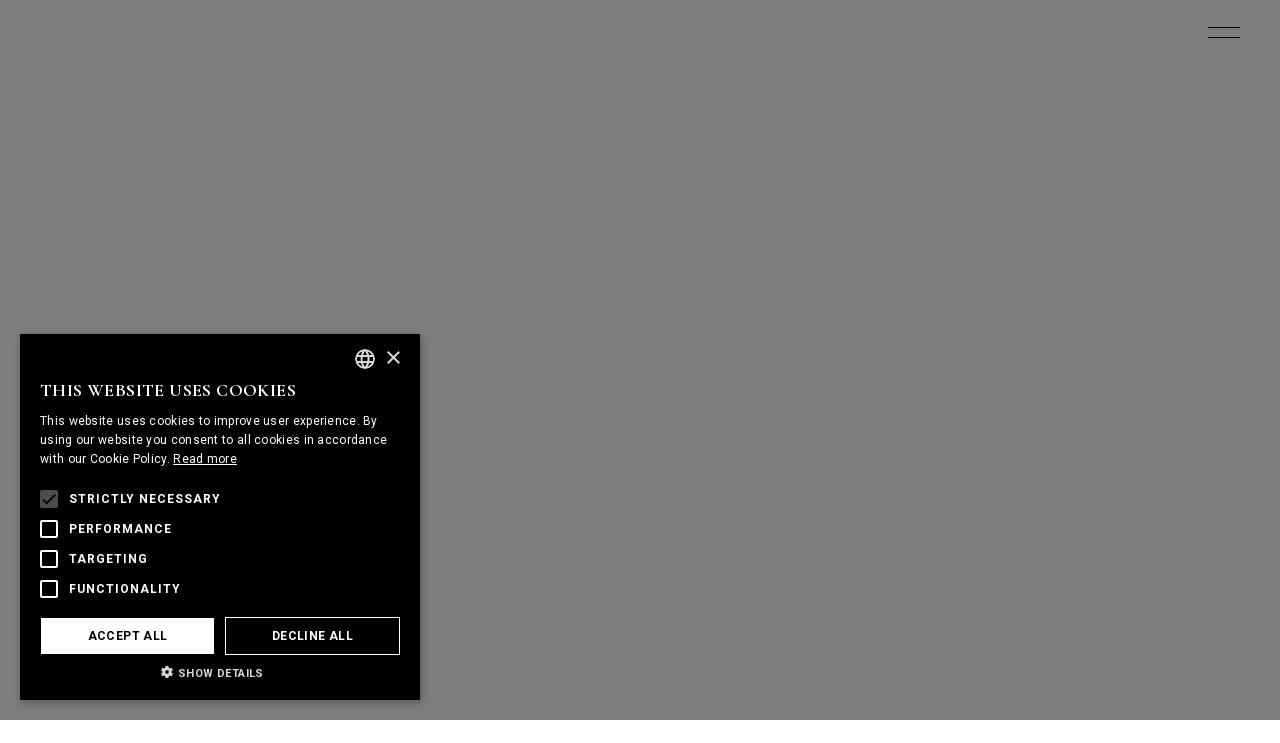

--- FILE ---
content_type: text/html; charset=utf-8
request_url: https://mcmstonetailors.com/en/expertise/
body_size: 29568
content:
<!DOCTYPE html><html lang="en"><head><meta name="viewport" content="width=device-width"/><link rel="preconnect" href="https://fonts.googleapis.com"/><link rel="preconnect" href="https://fonts.gstatic.com" crossorigin="true"/><meta charSet="utf-8"/><meta http-equiv="X-UA-Compatible" content="IE=edge"/><meta name="author" content="lavva.pt"/><title>Expertise | MCM STONE TAILORS</title><meta name="title" content="Expertise | MCM STONE TAILORS"/><meta name="description" content="A never-ending search for perfection have led us to a stage of maturity that makes us see with clarity solutions where others still see problems."/><meta name="keywords" content="MCM, Mármores Centrais do Minho, marble, stone, natural stone, natural stone processing, customized projects, architecture, design, home decor, interiors, kitchen, bathroom"/><meta name="robots" content="INDEX,FOLLOW"/><link rel="canonical" href="https://mcmstonetailors.com/en/expertise/"/><link rel="alternate" href="https://mcmstonetailors.com/en/expertise/" hrefLang="en"/><link rel="alternate" href="https://mcmstonetailors.com/pt/expertise/" hrefLang="pt"/><link rel="alternate" href="https://mcmstonetailors.com/fr/expertise/" hrefLang="fr"/><meta property="og:type" content="website"/><meta property="og:url" content=""/><meta property="og:title" content="Expertise | MCM STONE TAILORS"/><meta property="og:description" content="A never-ending search for perfection have led us to a stage of maturity that makes us see with clarity solutions where others still see problems."/><meta property="og:image" content="https://mcmstonetailors.com/multimedia/mcm-marmores/ueFBgy7Y_-inlays-1-min.jpg"/><meta property="og:image:alt" content="Expertise | MCM STONE TAILORS"/><meta property="twitter:card" content="summary_large_image"/><meta property="twitter:url" content=""/><meta property="twitter:title" content="Expertise | MCM STONE TAILORS"/><meta property="twitter:description" content="A never-ending search for perfection have led us to a stage of maturity that makes us see with clarity solutions where others still see problems."/><meta property="twitter:image" content="https://mcmstonetailors.com/multimedia/mcm-marmores/ueFBgy7Y_-inlays-1-min.jpg"/><link rel="preload" as="image" imageSrcSet="/_next/image/?url=https%3A%2F%2Fmcmstonetailors.com%2Fmultimedia%2Fmcm-marmores%2FurMds1d4f-expertise-banner.jpg&amp;w=640&amp;q=75 640w, /_next/image/?url=https%3A%2F%2Fmcmstonetailors.com%2Fmultimedia%2Fmcm-marmores%2FurMds1d4f-expertise-banner.jpg&amp;w=750&amp;q=75 750w, /_next/image/?url=https%3A%2F%2Fmcmstonetailors.com%2Fmultimedia%2Fmcm-marmores%2FurMds1d4f-expertise-banner.jpg&amp;w=828&amp;q=75 828w, /_next/image/?url=https%3A%2F%2Fmcmstonetailors.com%2Fmultimedia%2Fmcm-marmores%2FurMds1d4f-expertise-banner.jpg&amp;w=1080&amp;q=75 1080w, /_next/image/?url=https%3A%2F%2Fmcmstonetailors.com%2Fmultimedia%2Fmcm-marmores%2FurMds1d4f-expertise-banner.jpg&amp;w=1200&amp;q=75 1200w, /_next/image/?url=https%3A%2F%2Fmcmstonetailors.com%2Fmultimedia%2Fmcm-marmores%2FurMds1d4f-expertise-banner.jpg&amp;w=1920&amp;q=75 1920w, /_next/image/?url=https%3A%2F%2Fmcmstonetailors.com%2Fmultimedia%2Fmcm-marmores%2FurMds1d4f-expertise-banner.jpg&amp;w=2048&amp;q=75 2048w, /_next/image/?url=https%3A%2F%2Fmcmstonetailors.com%2Fmultimedia%2Fmcm-marmores%2FurMds1d4f-expertise-banner.jpg&amp;w=3840&amp;q=75 3840w" imageSizes="100vw"/><link rel="preload" as="image" imageSrcSet="/_next/image/?url=https%3A%2F%2Fmcmstonetailors.com%2Fmultimedia%2Fmcm-marmores%2FqR8cluK0H-discover-stonetailor.jpg&amp;w=640&amp;q=75 640w, /_next/image/?url=https%3A%2F%2Fmcmstonetailors.com%2Fmultimedia%2Fmcm-marmores%2FqR8cluK0H-discover-stonetailor.jpg&amp;w=750&amp;q=75 750w, /_next/image/?url=https%3A%2F%2Fmcmstonetailors.com%2Fmultimedia%2Fmcm-marmores%2FqR8cluK0H-discover-stonetailor.jpg&amp;w=828&amp;q=75 828w, /_next/image/?url=https%3A%2F%2Fmcmstonetailors.com%2Fmultimedia%2Fmcm-marmores%2FqR8cluK0H-discover-stonetailor.jpg&amp;w=1080&amp;q=75 1080w, /_next/image/?url=https%3A%2F%2Fmcmstonetailors.com%2Fmultimedia%2Fmcm-marmores%2FqR8cluK0H-discover-stonetailor.jpg&amp;w=1200&amp;q=75 1200w, /_next/image/?url=https%3A%2F%2Fmcmstonetailors.com%2Fmultimedia%2Fmcm-marmores%2FqR8cluK0H-discover-stonetailor.jpg&amp;w=1920&amp;q=75 1920w, /_next/image/?url=https%3A%2F%2Fmcmstonetailors.com%2Fmultimedia%2Fmcm-marmores%2FqR8cluK0H-discover-stonetailor.jpg&amp;w=2048&amp;q=75 2048w, /_next/image/?url=https%3A%2F%2Fmcmstonetailors.com%2Fmultimedia%2Fmcm-marmores%2FqR8cluK0H-discover-stonetailor.jpg&amp;w=3840&amp;q=75 3840w" imageSizes="100vw"/><link rel="preload" as="image" imageSrcSet="/_next/image/?url=https%3A%2F%2Fmcmstonetailors.com%2Fmultimedia%2Fmcm-marmores%2FQJW76iTry-lf_mcm-227_optimized.jpg&amp;w=640&amp;q=75 640w, /_next/image/?url=https%3A%2F%2Fmcmstonetailors.com%2Fmultimedia%2Fmcm-marmores%2FQJW76iTry-lf_mcm-227_optimized.jpg&amp;w=750&amp;q=75 750w, /_next/image/?url=https%3A%2F%2Fmcmstonetailors.com%2Fmultimedia%2Fmcm-marmores%2FQJW76iTry-lf_mcm-227_optimized.jpg&amp;w=828&amp;q=75 828w, /_next/image/?url=https%3A%2F%2Fmcmstonetailors.com%2Fmultimedia%2Fmcm-marmores%2FQJW76iTry-lf_mcm-227_optimized.jpg&amp;w=1080&amp;q=75 1080w, /_next/image/?url=https%3A%2F%2Fmcmstonetailors.com%2Fmultimedia%2Fmcm-marmores%2FQJW76iTry-lf_mcm-227_optimized.jpg&amp;w=1200&amp;q=75 1200w, /_next/image/?url=https%3A%2F%2Fmcmstonetailors.com%2Fmultimedia%2Fmcm-marmores%2FQJW76iTry-lf_mcm-227_optimized.jpg&amp;w=1920&amp;q=75 1920w, /_next/image/?url=https%3A%2F%2Fmcmstonetailors.com%2Fmultimedia%2Fmcm-marmores%2FQJW76iTry-lf_mcm-227_optimized.jpg&amp;w=2048&amp;q=75 2048w, /_next/image/?url=https%3A%2F%2Fmcmstonetailors.com%2Fmultimedia%2Fmcm-marmores%2FQJW76iTry-lf_mcm-227_optimized.jpg&amp;w=3840&amp;q=75 3840w" imageSizes="100vw"/><link rel="preload" as="image" imageSrcSet="/_next/image/?url=https%3A%2F%2Fmcmstonetailors.com%2Fmultimedia%2Fmcm-marmores%2FoqiyaozcM-lf_mcm-16_optimized.jpg&amp;w=640&amp;q=75 640w, /_next/image/?url=https%3A%2F%2Fmcmstonetailors.com%2Fmultimedia%2Fmcm-marmores%2FoqiyaozcM-lf_mcm-16_optimized.jpg&amp;w=750&amp;q=75 750w, /_next/image/?url=https%3A%2F%2Fmcmstonetailors.com%2Fmultimedia%2Fmcm-marmores%2FoqiyaozcM-lf_mcm-16_optimized.jpg&amp;w=828&amp;q=75 828w, /_next/image/?url=https%3A%2F%2Fmcmstonetailors.com%2Fmultimedia%2Fmcm-marmores%2FoqiyaozcM-lf_mcm-16_optimized.jpg&amp;w=1080&amp;q=75 1080w, /_next/image/?url=https%3A%2F%2Fmcmstonetailors.com%2Fmultimedia%2Fmcm-marmores%2FoqiyaozcM-lf_mcm-16_optimized.jpg&amp;w=1200&amp;q=75 1200w, /_next/image/?url=https%3A%2F%2Fmcmstonetailors.com%2Fmultimedia%2Fmcm-marmores%2FoqiyaozcM-lf_mcm-16_optimized.jpg&amp;w=1920&amp;q=75 1920w, /_next/image/?url=https%3A%2F%2Fmcmstonetailors.com%2Fmultimedia%2Fmcm-marmores%2FoqiyaozcM-lf_mcm-16_optimized.jpg&amp;w=2048&amp;q=75 2048w, /_next/image/?url=https%3A%2F%2Fmcmstonetailors.com%2Fmultimedia%2Fmcm-marmores%2FoqiyaozcM-lf_mcm-16_optimized.jpg&amp;w=3840&amp;q=75 3840w" imageSizes="100vw"/><link rel="preload" as="image" imageSrcSet="/_next/image/?url=https%3A%2F%2Fmcmstonetailors.com%2Fmultimedia%2Fmcm-marmores%2Fmn00K3yNp-mcm-apply.jpg&amp;w=640&amp;q=75 640w, /_next/image/?url=https%3A%2F%2Fmcmstonetailors.com%2Fmultimedia%2Fmcm-marmores%2Fmn00K3yNp-mcm-apply.jpg&amp;w=750&amp;q=75 750w, /_next/image/?url=https%3A%2F%2Fmcmstonetailors.com%2Fmultimedia%2Fmcm-marmores%2Fmn00K3yNp-mcm-apply.jpg&amp;w=828&amp;q=75 828w, /_next/image/?url=https%3A%2F%2Fmcmstonetailors.com%2Fmultimedia%2Fmcm-marmores%2Fmn00K3yNp-mcm-apply.jpg&amp;w=1080&amp;q=75 1080w, /_next/image/?url=https%3A%2F%2Fmcmstonetailors.com%2Fmultimedia%2Fmcm-marmores%2Fmn00K3yNp-mcm-apply.jpg&amp;w=1200&amp;q=75 1200w, /_next/image/?url=https%3A%2F%2Fmcmstonetailors.com%2Fmultimedia%2Fmcm-marmores%2Fmn00K3yNp-mcm-apply.jpg&amp;w=1920&amp;q=75 1920w, /_next/image/?url=https%3A%2F%2Fmcmstonetailors.com%2Fmultimedia%2Fmcm-marmores%2Fmn00K3yNp-mcm-apply.jpg&amp;w=2048&amp;q=75 2048w, /_next/image/?url=https%3A%2F%2Fmcmstonetailors.com%2Fmultimedia%2Fmcm-marmores%2Fmn00K3yNp-mcm-apply.jpg&amp;w=3840&amp;q=75 3840w" imageSizes="100vw"/><link rel="preload" as="image" imageSrcSet="/_next/image/?url=https%3A%2F%2Fmcmstonetailors.com%2Fmultimedia%2Fmcm-marmores%2FXkrZYJmrM-mcm-maintain.jpg&amp;w=640&amp;q=75 640w, /_next/image/?url=https%3A%2F%2Fmcmstonetailors.com%2Fmultimedia%2Fmcm-marmores%2FXkrZYJmrM-mcm-maintain.jpg&amp;w=750&amp;q=75 750w, /_next/image/?url=https%3A%2F%2Fmcmstonetailors.com%2Fmultimedia%2Fmcm-marmores%2FXkrZYJmrM-mcm-maintain.jpg&amp;w=828&amp;q=75 828w, /_next/image/?url=https%3A%2F%2Fmcmstonetailors.com%2Fmultimedia%2Fmcm-marmores%2FXkrZYJmrM-mcm-maintain.jpg&amp;w=1080&amp;q=75 1080w, /_next/image/?url=https%3A%2F%2Fmcmstonetailors.com%2Fmultimedia%2Fmcm-marmores%2FXkrZYJmrM-mcm-maintain.jpg&amp;w=1200&amp;q=75 1200w, /_next/image/?url=https%3A%2F%2Fmcmstonetailors.com%2Fmultimedia%2Fmcm-marmores%2FXkrZYJmrM-mcm-maintain.jpg&amp;w=1920&amp;q=75 1920w, /_next/image/?url=https%3A%2F%2Fmcmstonetailors.com%2Fmultimedia%2Fmcm-marmores%2FXkrZYJmrM-mcm-maintain.jpg&amp;w=2048&amp;q=75 2048w, /_next/image/?url=https%3A%2F%2Fmcmstonetailors.com%2Fmultimedia%2Fmcm-marmores%2FXkrZYJmrM-mcm-maintain.jpg&amp;w=3840&amp;q=75 3840w" imageSizes="100vw"/><link rel="preload" as="image" imageSrcSet="/_next/image/?url=https%3A%2F%2Fmcmstonetailors.com%2Fmultimedia%2Fmcm-marmores%2F2YIcDX6Y1-lf_mcm-70_optimized-min.jpg&amp;w=640&amp;q=75 640w, /_next/image/?url=https%3A%2F%2Fmcmstonetailors.com%2Fmultimedia%2Fmcm-marmores%2F2YIcDX6Y1-lf_mcm-70_optimized-min.jpg&amp;w=750&amp;q=75 750w, /_next/image/?url=https%3A%2F%2Fmcmstonetailors.com%2Fmultimedia%2Fmcm-marmores%2F2YIcDX6Y1-lf_mcm-70_optimized-min.jpg&amp;w=828&amp;q=75 828w, /_next/image/?url=https%3A%2F%2Fmcmstonetailors.com%2Fmultimedia%2Fmcm-marmores%2F2YIcDX6Y1-lf_mcm-70_optimized-min.jpg&amp;w=1080&amp;q=75 1080w, /_next/image/?url=https%3A%2F%2Fmcmstonetailors.com%2Fmultimedia%2Fmcm-marmores%2F2YIcDX6Y1-lf_mcm-70_optimized-min.jpg&amp;w=1200&amp;q=75 1200w, /_next/image/?url=https%3A%2F%2Fmcmstonetailors.com%2Fmultimedia%2Fmcm-marmores%2F2YIcDX6Y1-lf_mcm-70_optimized-min.jpg&amp;w=1920&amp;q=75 1920w, /_next/image/?url=https%3A%2F%2Fmcmstonetailors.com%2Fmultimedia%2Fmcm-marmores%2F2YIcDX6Y1-lf_mcm-70_optimized-min.jpg&amp;w=2048&amp;q=75 2048w, /_next/image/?url=https%3A%2F%2Fmcmstonetailors.com%2Fmultimedia%2Fmcm-marmores%2F2YIcDX6Y1-lf_mcm-70_optimized-min.jpg&amp;w=3840&amp;q=75 3840w" imageSizes="100vw"/><link rel="preload" as="image" imageSrcSet="/_next/image/?url=https%3A%2F%2Fmcmstonetailors.com%2Fmultimedia%2Fmcm-marmores%2F4MKOPI6B6-lf_mcm-69_optimized-min.jpg&amp;w=640&amp;q=75 640w, /_next/image/?url=https%3A%2F%2Fmcmstonetailors.com%2Fmultimedia%2Fmcm-marmores%2F4MKOPI6B6-lf_mcm-69_optimized-min.jpg&amp;w=750&amp;q=75 750w, /_next/image/?url=https%3A%2F%2Fmcmstonetailors.com%2Fmultimedia%2Fmcm-marmores%2F4MKOPI6B6-lf_mcm-69_optimized-min.jpg&amp;w=828&amp;q=75 828w, /_next/image/?url=https%3A%2F%2Fmcmstonetailors.com%2Fmultimedia%2Fmcm-marmores%2F4MKOPI6B6-lf_mcm-69_optimized-min.jpg&amp;w=1080&amp;q=75 1080w, /_next/image/?url=https%3A%2F%2Fmcmstonetailors.com%2Fmultimedia%2Fmcm-marmores%2F4MKOPI6B6-lf_mcm-69_optimized-min.jpg&amp;w=1200&amp;q=75 1200w, /_next/image/?url=https%3A%2F%2Fmcmstonetailors.com%2Fmultimedia%2Fmcm-marmores%2F4MKOPI6B6-lf_mcm-69_optimized-min.jpg&amp;w=1920&amp;q=75 1920w, /_next/image/?url=https%3A%2F%2Fmcmstonetailors.com%2Fmultimedia%2Fmcm-marmores%2F4MKOPI6B6-lf_mcm-69_optimized-min.jpg&amp;w=2048&amp;q=75 2048w, /_next/image/?url=https%3A%2F%2Fmcmstonetailors.com%2Fmultimedia%2Fmcm-marmores%2F4MKOPI6B6-lf_mcm-69_optimized-min.jpg&amp;w=3840&amp;q=75 3840w" imageSizes="100vw"/><link rel="preload" as="image" imageSrcSet="/_next/image/?url=https%3A%2F%2Fmcmstonetailors.com%2Fmultimedia%2Fmcm-marmores%2FWTx_odCNtz-lightweight-3-min.jpg&amp;w=640&amp;q=75 640w, /_next/image/?url=https%3A%2F%2Fmcmstonetailors.com%2Fmultimedia%2Fmcm-marmores%2FWTx_odCNtz-lightweight-3-min.jpg&amp;w=750&amp;q=75 750w, /_next/image/?url=https%3A%2F%2Fmcmstonetailors.com%2Fmultimedia%2Fmcm-marmores%2FWTx_odCNtz-lightweight-3-min.jpg&amp;w=828&amp;q=75 828w, /_next/image/?url=https%3A%2F%2Fmcmstonetailors.com%2Fmultimedia%2Fmcm-marmores%2FWTx_odCNtz-lightweight-3-min.jpg&amp;w=1080&amp;q=75 1080w, /_next/image/?url=https%3A%2F%2Fmcmstonetailors.com%2Fmultimedia%2Fmcm-marmores%2FWTx_odCNtz-lightweight-3-min.jpg&amp;w=1200&amp;q=75 1200w, /_next/image/?url=https%3A%2F%2Fmcmstonetailors.com%2Fmultimedia%2Fmcm-marmores%2FWTx_odCNtz-lightweight-3-min.jpg&amp;w=1920&amp;q=75 1920w, /_next/image/?url=https%3A%2F%2Fmcmstonetailors.com%2Fmultimedia%2Fmcm-marmores%2FWTx_odCNtz-lightweight-3-min.jpg&amp;w=2048&amp;q=75 2048w, /_next/image/?url=https%3A%2F%2Fmcmstonetailors.com%2Fmultimedia%2Fmcm-marmores%2FWTx_odCNtz-lightweight-3-min.jpg&amp;w=3840&amp;q=75 3840w" imageSizes="100vw"/><link rel="preload" as="image" imageSrcSet="/_next/image/?url=https%3A%2F%2Fmcmstonetailors.com%2Fmultimedia%2Fmcm-marmores%2FoKNlz6Z99-lightweight-2-min.jpg&amp;w=640&amp;q=75 640w, /_next/image/?url=https%3A%2F%2Fmcmstonetailors.com%2Fmultimedia%2Fmcm-marmores%2FoKNlz6Z99-lightweight-2-min.jpg&amp;w=750&amp;q=75 750w, /_next/image/?url=https%3A%2F%2Fmcmstonetailors.com%2Fmultimedia%2Fmcm-marmores%2FoKNlz6Z99-lightweight-2-min.jpg&amp;w=828&amp;q=75 828w, /_next/image/?url=https%3A%2F%2Fmcmstonetailors.com%2Fmultimedia%2Fmcm-marmores%2FoKNlz6Z99-lightweight-2-min.jpg&amp;w=1080&amp;q=75 1080w, /_next/image/?url=https%3A%2F%2Fmcmstonetailors.com%2Fmultimedia%2Fmcm-marmores%2FoKNlz6Z99-lightweight-2-min.jpg&amp;w=1200&amp;q=75 1200w, /_next/image/?url=https%3A%2F%2Fmcmstonetailors.com%2Fmultimedia%2Fmcm-marmores%2FoKNlz6Z99-lightweight-2-min.jpg&amp;w=1920&amp;q=75 1920w, /_next/image/?url=https%3A%2F%2Fmcmstonetailors.com%2Fmultimedia%2Fmcm-marmores%2FoKNlz6Z99-lightweight-2-min.jpg&amp;w=2048&amp;q=75 2048w, /_next/image/?url=https%3A%2F%2Fmcmstonetailors.com%2Fmultimedia%2Fmcm-marmores%2FoKNlz6Z99-lightweight-2-min.jpg&amp;w=3840&amp;q=75 3840w" imageSizes="100vw"/><link rel="preload" as="image" imageSrcSet="/_next/image/?url=https%3A%2F%2Fmcmstonetailors.com%2Fmultimedia%2Fmcm-marmores%2FvARWiWH_P-glassy-1-min.jpg&amp;w=640&amp;q=75 640w, /_next/image/?url=https%3A%2F%2Fmcmstonetailors.com%2Fmultimedia%2Fmcm-marmores%2FvARWiWH_P-glassy-1-min.jpg&amp;w=750&amp;q=75 750w, /_next/image/?url=https%3A%2F%2Fmcmstonetailors.com%2Fmultimedia%2Fmcm-marmores%2FvARWiWH_P-glassy-1-min.jpg&amp;w=828&amp;q=75 828w, /_next/image/?url=https%3A%2F%2Fmcmstonetailors.com%2Fmultimedia%2Fmcm-marmores%2FvARWiWH_P-glassy-1-min.jpg&amp;w=1080&amp;q=75 1080w, /_next/image/?url=https%3A%2F%2Fmcmstonetailors.com%2Fmultimedia%2Fmcm-marmores%2FvARWiWH_P-glassy-1-min.jpg&amp;w=1200&amp;q=75 1200w, /_next/image/?url=https%3A%2F%2Fmcmstonetailors.com%2Fmultimedia%2Fmcm-marmores%2FvARWiWH_P-glassy-1-min.jpg&amp;w=1920&amp;q=75 1920w, /_next/image/?url=https%3A%2F%2Fmcmstonetailors.com%2Fmultimedia%2Fmcm-marmores%2FvARWiWH_P-glassy-1-min.jpg&amp;w=2048&amp;q=75 2048w, /_next/image/?url=https%3A%2F%2Fmcmstonetailors.com%2Fmultimedia%2Fmcm-marmores%2FvARWiWH_P-glassy-1-min.jpg&amp;w=3840&amp;q=75 3840w" imageSizes="100vw"/><link rel="preload" as="image" imageSrcSet="/_next/image/?url=https%3A%2F%2Fmcmstonetailors.com%2Fmultimedia%2Fmcm-marmores%2FV-parudbS-glassy-2-min.jpg&amp;w=640&amp;q=75 640w, /_next/image/?url=https%3A%2F%2Fmcmstonetailors.com%2Fmultimedia%2Fmcm-marmores%2FV-parudbS-glassy-2-min.jpg&amp;w=750&amp;q=75 750w, /_next/image/?url=https%3A%2F%2Fmcmstonetailors.com%2Fmultimedia%2Fmcm-marmores%2FV-parudbS-glassy-2-min.jpg&amp;w=828&amp;q=75 828w, /_next/image/?url=https%3A%2F%2Fmcmstonetailors.com%2Fmultimedia%2Fmcm-marmores%2FV-parudbS-glassy-2-min.jpg&amp;w=1080&amp;q=75 1080w, /_next/image/?url=https%3A%2F%2Fmcmstonetailors.com%2Fmultimedia%2Fmcm-marmores%2FV-parudbS-glassy-2-min.jpg&amp;w=1200&amp;q=75 1200w, /_next/image/?url=https%3A%2F%2Fmcmstonetailors.com%2Fmultimedia%2Fmcm-marmores%2FV-parudbS-glassy-2-min.jpg&amp;w=1920&amp;q=75 1920w, /_next/image/?url=https%3A%2F%2Fmcmstonetailors.com%2Fmultimedia%2Fmcm-marmores%2FV-parudbS-glassy-2-min.jpg&amp;w=2048&amp;q=75 2048w, /_next/image/?url=https%3A%2F%2Fmcmstonetailors.com%2Fmultimedia%2Fmcm-marmores%2FV-parudbS-glassy-2-min.jpg&amp;w=3840&amp;q=75 3840w" imageSizes="100vw"/><link rel="preload" as="image" imageSrcSet="/_next/image/?url=https%3A%2F%2Fmcmstonetailors.com%2Fmultimedia%2Fmcm-marmores%2FwdcRuqi6xJ-glassy-3-min.jpg&amp;w=640&amp;q=75 640w, /_next/image/?url=https%3A%2F%2Fmcmstonetailors.com%2Fmultimedia%2Fmcm-marmores%2FwdcRuqi6xJ-glassy-3-min.jpg&amp;w=750&amp;q=75 750w, /_next/image/?url=https%3A%2F%2Fmcmstonetailors.com%2Fmultimedia%2Fmcm-marmores%2FwdcRuqi6xJ-glassy-3-min.jpg&amp;w=828&amp;q=75 828w, /_next/image/?url=https%3A%2F%2Fmcmstonetailors.com%2Fmultimedia%2Fmcm-marmores%2FwdcRuqi6xJ-glassy-3-min.jpg&amp;w=1080&amp;q=75 1080w, /_next/image/?url=https%3A%2F%2Fmcmstonetailors.com%2Fmultimedia%2Fmcm-marmores%2FwdcRuqi6xJ-glassy-3-min.jpg&amp;w=1200&amp;q=75 1200w, /_next/image/?url=https%3A%2F%2Fmcmstonetailors.com%2Fmultimedia%2Fmcm-marmores%2FwdcRuqi6xJ-glassy-3-min.jpg&amp;w=1920&amp;q=75 1920w, /_next/image/?url=https%3A%2F%2Fmcmstonetailors.com%2Fmultimedia%2Fmcm-marmores%2FwdcRuqi6xJ-glassy-3-min.jpg&amp;w=2048&amp;q=75 2048w, /_next/image/?url=https%3A%2F%2Fmcmstonetailors.com%2Fmultimedia%2Fmcm-marmores%2FwdcRuqi6xJ-glassy-3-min.jpg&amp;w=3840&amp;q=75 3840w" imageSizes="100vw"/><link rel="preload" as="image" imageSrcSet="/_next/image/?url=https%3A%2F%2Fmcmstonetailors.com%2Fmultimedia%2Fmcm-marmores%2FBUbLCqLwt5-glassy-4-min.jpg&amp;w=640&amp;q=75 640w, /_next/image/?url=https%3A%2F%2Fmcmstonetailors.com%2Fmultimedia%2Fmcm-marmores%2FBUbLCqLwt5-glassy-4-min.jpg&amp;w=750&amp;q=75 750w, /_next/image/?url=https%3A%2F%2Fmcmstonetailors.com%2Fmultimedia%2Fmcm-marmores%2FBUbLCqLwt5-glassy-4-min.jpg&amp;w=828&amp;q=75 828w, /_next/image/?url=https%3A%2F%2Fmcmstonetailors.com%2Fmultimedia%2Fmcm-marmores%2FBUbLCqLwt5-glassy-4-min.jpg&amp;w=1080&amp;q=75 1080w, /_next/image/?url=https%3A%2F%2Fmcmstonetailors.com%2Fmultimedia%2Fmcm-marmores%2FBUbLCqLwt5-glassy-4-min.jpg&amp;w=1200&amp;q=75 1200w, /_next/image/?url=https%3A%2F%2Fmcmstonetailors.com%2Fmultimedia%2Fmcm-marmores%2FBUbLCqLwt5-glassy-4-min.jpg&amp;w=1920&amp;q=75 1920w, /_next/image/?url=https%3A%2F%2Fmcmstonetailors.com%2Fmultimedia%2Fmcm-marmores%2FBUbLCqLwt5-glassy-4-min.jpg&amp;w=2048&amp;q=75 2048w, /_next/image/?url=https%3A%2F%2Fmcmstonetailors.com%2Fmultimedia%2Fmcm-marmores%2FBUbLCqLwt5-glassy-4-min.jpg&amp;w=3840&amp;q=75 3840w" imageSizes="100vw"/><link rel="preload" as="image" imageSrcSet="/_next/image/?url=https%3A%2F%2Fmcmstonetailors.com%2Fmultimedia%2Fmcm-marmores%2FFbKDTiGBs-backlit-1-min.jpg&amp;w=640&amp;q=75 640w, /_next/image/?url=https%3A%2F%2Fmcmstonetailors.com%2Fmultimedia%2Fmcm-marmores%2FFbKDTiGBs-backlit-1-min.jpg&amp;w=750&amp;q=75 750w, /_next/image/?url=https%3A%2F%2Fmcmstonetailors.com%2Fmultimedia%2Fmcm-marmores%2FFbKDTiGBs-backlit-1-min.jpg&amp;w=828&amp;q=75 828w, /_next/image/?url=https%3A%2F%2Fmcmstonetailors.com%2Fmultimedia%2Fmcm-marmores%2FFbKDTiGBs-backlit-1-min.jpg&amp;w=1080&amp;q=75 1080w, /_next/image/?url=https%3A%2F%2Fmcmstonetailors.com%2Fmultimedia%2Fmcm-marmores%2FFbKDTiGBs-backlit-1-min.jpg&amp;w=1200&amp;q=75 1200w, /_next/image/?url=https%3A%2F%2Fmcmstonetailors.com%2Fmultimedia%2Fmcm-marmores%2FFbKDTiGBs-backlit-1-min.jpg&amp;w=1920&amp;q=75 1920w, /_next/image/?url=https%3A%2F%2Fmcmstonetailors.com%2Fmultimedia%2Fmcm-marmores%2FFbKDTiGBs-backlit-1-min.jpg&amp;w=2048&amp;q=75 2048w, /_next/image/?url=https%3A%2F%2Fmcmstonetailors.com%2Fmultimedia%2Fmcm-marmores%2FFbKDTiGBs-backlit-1-min.jpg&amp;w=3840&amp;q=75 3840w" imageSizes="100vw"/><link rel="preload" as="image" imageSrcSet="/_next/image/?url=https%3A%2F%2Fmcmstonetailors.com%2Fmultimedia%2Fmcm-marmores%2F6xhRTCbwXT-backlit-2-min.jpg&amp;w=640&amp;q=75 640w, /_next/image/?url=https%3A%2F%2Fmcmstonetailors.com%2Fmultimedia%2Fmcm-marmores%2F6xhRTCbwXT-backlit-2-min.jpg&amp;w=750&amp;q=75 750w, /_next/image/?url=https%3A%2F%2Fmcmstonetailors.com%2Fmultimedia%2Fmcm-marmores%2F6xhRTCbwXT-backlit-2-min.jpg&amp;w=828&amp;q=75 828w, /_next/image/?url=https%3A%2F%2Fmcmstonetailors.com%2Fmultimedia%2Fmcm-marmores%2F6xhRTCbwXT-backlit-2-min.jpg&amp;w=1080&amp;q=75 1080w, /_next/image/?url=https%3A%2F%2Fmcmstonetailors.com%2Fmultimedia%2Fmcm-marmores%2F6xhRTCbwXT-backlit-2-min.jpg&amp;w=1200&amp;q=75 1200w, /_next/image/?url=https%3A%2F%2Fmcmstonetailors.com%2Fmultimedia%2Fmcm-marmores%2F6xhRTCbwXT-backlit-2-min.jpg&amp;w=1920&amp;q=75 1920w, /_next/image/?url=https%3A%2F%2Fmcmstonetailors.com%2Fmultimedia%2Fmcm-marmores%2F6xhRTCbwXT-backlit-2-min.jpg&amp;w=2048&amp;q=75 2048w, /_next/image/?url=https%3A%2F%2Fmcmstonetailors.com%2Fmultimedia%2Fmcm-marmores%2F6xhRTCbwXT-backlit-2-min.jpg&amp;w=3840&amp;q=75 3840w" imageSizes="100vw"/><link rel="preload" as="image" imageSrcSet="/_next/image/?url=https%3A%2F%2Fmcmstonetailors.com%2Fmultimedia%2Fmcm-marmores%2F8GSqe1itGd-backlit-3-min.jpg&amp;w=640&amp;q=75 640w, /_next/image/?url=https%3A%2F%2Fmcmstonetailors.com%2Fmultimedia%2Fmcm-marmores%2F8GSqe1itGd-backlit-3-min.jpg&amp;w=750&amp;q=75 750w, /_next/image/?url=https%3A%2F%2Fmcmstonetailors.com%2Fmultimedia%2Fmcm-marmores%2F8GSqe1itGd-backlit-3-min.jpg&amp;w=828&amp;q=75 828w, /_next/image/?url=https%3A%2F%2Fmcmstonetailors.com%2Fmultimedia%2Fmcm-marmores%2F8GSqe1itGd-backlit-3-min.jpg&amp;w=1080&amp;q=75 1080w, /_next/image/?url=https%3A%2F%2Fmcmstonetailors.com%2Fmultimedia%2Fmcm-marmores%2F8GSqe1itGd-backlit-3-min.jpg&amp;w=1200&amp;q=75 1200w, /_next/image/?url=https%3A%2F%2Fmcmstonetailors.com%2Fmultimedia%2Fmcm-marmores%2F8GSqe1itGd-backlit-3-min.jpg&amp;w=1920&amp;q=75 1920w, /_next/image/?url=https%3A%2F%2Fmcmstonetailors.com%2Fmultimedia%2Fmcm-marmores%2F8GSqe1itGd-backlit-3-min.jpg&amp;w=2048&amp;q=75 2048w, /_next/image/?url=https%3A%2F%2Fmcmstonetailors.com%2Fmultimedia%2Fmcm-marmores%2F8GSqe1itGd-backlit-3-min.jpg&amp;w=3840&amp;q=75 3840w" imageSizes="100vw"/><link rel="preload" as="image" imageSrcSet="/_next/image/?url=https%3A%2F%2Fmcmstonetailors.com%2Fmultimedia%2Fmcm-marmores%2FUK9EakZNt-lf_mcm-247-min-2.jpg&amp;w=640&amp;q=75 640w, /_next/image/?url=https%3A%2F%2Fmcmstonetailors.com%2Fmultimedia%2Fmcm-marmores%2FUK9EakZNt-lf_mcm-247-min-2.jpg&amp;w=750&amp;q=75 750w, /_next/image/?url=https%3A%2F%2Fmcmstonetailors.com%2Fmultimedia%2Fmcm-marmores%2FUK9EakZNt-lf_mcm-247-min-2.jpg&amp;w=828&amp;q=75 828w, /_next/image/?url=https%3A%2F%2Fmcmstonetailors.com%2Fmultimedia%2Fmcm-marmores%2FUK9EakZNt-lf_mcm-247-min-2.jpg&amp;w=1080&amp;q=75 1080w, /_next/image/?url=https%3A%2F%2Fmcmstonetailors.com%2Fmultimedia%2Fmcm-marmores%2FUK9EakZNt-lf_mcm-247-min-2.jpg&amp;w=1200&amp;q=75 1200w, /_next/image/?url=https%3A%2F%2Fmcmstonetailors.com%2Fmultimedia%2Fmcm-marmores%2FUK9EakZNt-lf_mcm-247-min-2.jpg&amp;w=1920&amp;q=75 1920w, /_next/image/?url=https%3A%2F%2Fmcmstonetailors.com%2Fmultimedia%2Fmcm-marmores%2FUK9EakZNt-lf_mcm-247-min-2.jpg&amp;w=2048&amp;q=75 2048w, /_next/image/?url=https%3A%2F%2Fmcmstonetailors.com%2Fmultimedia%2Fmcm-marmores%2FUK9EakZNt-lf_mcm-247-min-2.jpg&amp;w=3840&amp;q=75 3840w" imageSizes="100vw"/><link rel="preload" as="image" imageSrcSet="/_next/image/?url=https%3A%2F%2Fmcmstonetailors.com%2Fmultimedia%2Fmcm-marmores%2FrQanlcrWO-lf_mcm-17-min.jpg&amp;w=640&amp;q=75 640w, /_next/image/?url=https%3A%2F%2Fmcmstonetailors.com%2Fmultimedia%2Fmcm-marmores%2FrQanlcrWO-lf_mcm-17-min.jpg&amp;w=750&amp;q=75 750w, /_next/image/?url=https%3A%2F%2Fmcmstonetailors.com%2Fmultimedia%2Fmcm-marmores%2FrQanlcrWO-lf_mcm-17-min.jpg&amp;w=828&amp;q=75 828w, /_next/image/?url=https%3A%2F%2Fmcmstonetailors.com%2Fmultimedia%2Fmcm-marmores%2FrQanlcrWO-lf_mcm-17-min.jpg&amp;w=1080&amp;q=75 1080w, /_next/image/?url=https%3A%2F%2Fmcmstonetailors.com%2Fmultimedia%2Fmcm-marmores%2FrQanlcrWO-lf_mcm-17-min.jpg&amp;w=1200&amp;q=75 1200w, /_next/image/?url=https%3A%2F%2Fmcmstonetailors.com%2Fmultimedia%2Fmcm-marmores%2FrQanlcrWO-lf_mcm-17-min.jpg&amp;w=1920&amp;q=75 1920w, /_next/image/?url=https%3A%2F%2Fmcmstonetailors.com%2Fmultimedia%2Fmcm-marmores%2FrQanlcrWO-lf_mcm-17-min.jpg&amp;w=2048&amp;q=75 2048w, /_next/image/?url=https%3A%2F%2Fmcmstonetailors.com%2Fmultimedia%2Fmcm-marmores%2FrQanlcrWO-lf_mcm-17-min.jpg&amp;w=3840&amp;q=75 3840w" imageSizes="100vw"/><link rel="preload" as="image" imageSrcSet="/_next/image/?url=https%3A%2F%2Fmcmstonetailors.com%2Fmultimedia%2Fmcm-marmores%2Fct1pY0484-captura-de-ecra-2022-03-28%2C-as-19.19.59.png&amp;w=640&amp;q=75 640w, /_next/image/?url=https%3A%2F%2Fmcmstonetailors.com%2Fmultimedia%2Fmcm-marmores%2Fct1pY0484-captura-de-ecra-2022-03-28%2C-as-19.19.59.png&amp;w=750&amp;q=75 750w, /_next/image/?url=https%3A%2F%2Fmcmstonetailors.com%2Fmultimedia%2Fmcm-marmores%2Fct1pY0484-captura-de-ecra-2022-03-28%2C-as-19.19.59.png&amp;w=828&amp;q=75 828w, /_next/image/?url=https%3A%2F%2Fmcmstonetailors.com%2Fmultimedia%2Fmcm-marmores%2Fct1pY0484-captura-de-ecra-2022-03-28%2C-as-19.19.59.png&amp;w=1080&amp;q=75 1080w, /_next/image/?url=https%3A%2F%2Fmcmstonetailors.com%2Fmultimedia%2Fmcm-marmores%2Fct1pY0484-captura-de-ecra-2022-03-28%2C-as-19.19.59.png&amp;w=1200&amp;q=75 1200w, /_next/image/?url=https%3A%2F%2Fmcmstonetailors.com%2Fmultimedia%2Fmcm-marmores%2Fct1pY0484-captura-de-ecra-2022-03-28%2C-as-19.19.59.png&amp;w=1920&amp;q=75 1920w, /_next/image/?url=https%3A%2F%2Fmcmstonetailors.com%2Fmultimedia%2Fmcm-marmores%2Fct1pY0484-captura-de-ecra-2022-03-28%2C-as-19.19.59.png&amp;w=2048&amp;q=75 2048w, /_next/image/?url=https%3A%2F%2Fmcmstonetailors.com%2Fmultimedia%2Fmcm-marmores%2Fct1pY0484-captura-de-ecra-2022-03-28%2C-as-19.19.59.png&amp;w=3840&amp;q=75 3840w" imageSizes="100vw"/><link rel="preload" as="image" imageSrcSet="/_next/image/?url=https%3A%2F%2Fmcmstonetailors.com%2Fmultimedia%2Fmcm-marmores%2FPKtPNp0r9-carve-1.jpg&amp;w=640&amp;q=75 640w, /_next/image/?url=https%3A%2F%2Fmcmstonetailors.com%2Fmultimedia%2Fmcm-marmores%2FPKtPNp0r9-carve-1.jpg&amp;w=750&amp;q=75 750w, /_next/image/?url=https%3A%2F%2Fmcmstonetailors.com%2Fmultimedia%2Fmcm-marmores%2FPKtPNp0r9-carve-1.jpg&amp;w=828&amp;q=75 828w, /_next/image/?url=https%3A%2F%2Fmcmstonetailors.com%2Fmultimedia%2Fmcm-marmores%2FPKtPNp0r9-carve-1.jpg&amp;w=1080&amp;q=75 1080w, /_next/image/?url=https%3A%2F%2Fmcmstonetailors.com%2Fmultimedia%2Fmcm-marmores%2FPKtPNp0r9-carve-1.jpg&amp;w=1200&amp;q=75 1200w, /_next/image/?url=https%3A%2F%2Fmcmstonetailors.com%2Fmultimedia%2Fmcm-marmores%2FPKtPNp0r9-carve-1.jpg&amp;w=1920&amp;q=75 1920w, /_next/image/?url=https%3A%2F%2Fmcmstonetailors.com%2Fmultimedia%2Fmcm-marmores%2FPKtPNp0r9-carve-1.jpg&amp;w=2048&amp;q=75 2048w, /_next/image/?url=https%3A%2F%2Fmcmstonetailors.com%2Fmultimedia%2Fmcm-marmores%2FPKtPNp0r9-carve-1.jpg&amp;w=3840&amp;q=75 3840w" imageSizes="100vw"/><link rel="preload" as="image" imageSrcSet="/_next/image/?url=https%3A%2F%2Fmcmstonetailors.com%2Fmultimedia%2Fmcm-marmores%2FxPGiPjwsQt-carve-2.jpg&amp;w=640&amp;q=75 640w, /_next/image/?url=https%3A%2F%2Fmcmstonetailors.com%2Fmultimedia%2Fmcm-marmores%2FxPGiPjwsQt-carve-2.jpg&amp;w=750&amp;q=75 750w, /_next/image/?url=https%3A%2F%2Fmcmstonetailors.com%2Fmultimedia%2Fmcm-marmores%2FxPGiPjwsQt-carve-2.jpg&amp;w=828&amp;q=75 828w, /_next/image/?url=https%3A%2F%2Fmcmstonetailors.com%2Fmultimedia%2Fmcm-marmores%2FxPGiPjwsQt-carve-2.jpg&amp;w=1080&amp;q=75 1080w, /_next/image/?url=https%3A%2F%2Fmcmstonetailors.com%2Fmultimedia%2Fmcm-marmores%2FxPGiPjwsQt-carve-2.jpg&amp;w=1200&amp;q=75 1200w, /_next/image/?url=https%3A%2F%2Fmcmstonetailors.com%2Fmultimedia%2Fmcm-marmores%2FxPGiPjwsQt-carve-2.jpg&amp;w=1920&amp;q=75 1920w, /_next/image/?url=https%3A%2F%2Fmcmstonetailors.com%2Fmultimedia%2Fmcm-marmores%2FxPGiPjwsQt-carve-2.jpg&amp;w=2048&amp;q=75 2048w, /_next/image/?url=https%3A%2F%2Fmcmstonetailors.com%2Fmultimedia%2Fmcm-marmores%2FxPGiPjwsQt-carve-2.jpg&amp;w=3840&amp;q=75 3840w" imageSizes="100vw"/><link rel="preload" as="image" imageSrcSet="/_next/image/?url=https%3A%2F%2Fmcmstonetailors.com%2Fmultimedia%2Fmcm-marmores%2FueFBgy7Y_-inlays-1-min.jpg&amp;w=640&amp;q=75 640w, /_next/image/?url=https%3A%2F%2Fmcmstonetailors.com%2Fmultimedia%2Fmcm-marmores%2FueFBgy7Y_-inlays-1-min.jpg&amp;w=750&amp;q=75 750w, /_next/image/?url=https%3A%2F%2Fmcmstonetailors.com%2Fmultimedia%2Fmcm-marmores%2FueFBgy7Y_-inlays-1-min.jpg&amp;w=828&amp;q=75 828w, /_next/image/?url=https%3A%2F%2Fmcmstonetailors.com%2Fmultimedia%2Fmcm-marmores%2FueFBgy7Y_-inlays-1-min.jpg&amp;w=1080&amp;q=75 1080w, /_next/image/?url=https%3A%2F%2Fmcmstonetailors.com%2Fmultimedia%2Fmcm-marmores%2FueFBgy7Y_-inlays-1-min.jpg&amp;w=1200&amp;q=75 1200w, /_next/image/?url=https%3A%2F%2Fmcmstonetailors.com%2Fmultimedia%2Fmcm-marmores%2FueFBgy7Y_-inlays-1-min.jpg&amp;w=1920&amp;q=75 1920w, /_next/image/?url=https%3A%2F%2Fmcmstonetailors.com%2Fmultimedia%2Fmcm-marmores%2FueFBgy7Y_-inlays-1-min.jpg&amp;w=2048&amp;q=75 2048w, /_next/image/?url=https%3A%2F%2Fmcmstonetailors.com%2Fmultimedia%2Fmcm-marmores%2FueFBgy7Y_-inlays-1-min.jpg&amp;w=3840&amp;q=75 3840w" imageSizes="100vw"/><link rel="preload" as="image" imageSrcSet="/_next/image/?url=https%3A%2F%2Fmcmstonetailors.com%2Fmultimedia%2Fmcm-marmores%2Fw0KZXCCxP-inlays-2.jpg&amp;w=640&amp;q=75 640w, /_next/image/?url=https%3A%2F%2Fmcmstonetailors.com%2Fmultimedia%2Fmcm-marmores%2Fw0KZXCCxP-inlays-2.jpg&amp;w=750&amp;q=75 750w, /_next/image/?url=https%3A%2F%2Fmcmstonetailors.com%2Fmultimedia%2Fmcm-marmores%2Fw0KZXCCxP-inlays-2.jpg&amp;w=828&amp;q=75 828w, /_next/image/?url=https%3A%2F%2Fmcmstonetailors.com%2Fmultimedia%2Fmcm-marmores%2Fw0KZXCCxP-inlays-2.jpg&amp;w=1080&amp;q=75 1080w, /_next/image/?url=https%3A%2F%2Fmcmstonetailors.com%2Fmultimedia%2Fmcm-marmores%2Fw0KZXCCxP-inlays-2.jpg&amp;w=1200&amp;q=75 1200w, /_next/image/?url=https%3A%2F%2Fmcmstonetailors.com%2Fmultimedia%2Fmcm-marmores%2Fw0KZXCCxP-inlays-2.jpg&amp;w=1920&amp;q=75 1920w, /_next/image/?url=https%3A%2F%2Fmcmstonetailors.com%2Fmultimedia%2Fmcm-marmores%2Fw0KZXCCxP-inlays-2.jpg&amp;w=2048&amp;q=75 2048w, /_next/image/?url=https%3A%2F%2Fmcmstonetailors.com%2Fmultimedia%2Fmcm-marmores%2Fw0KZXCCxP-inlays-2.jpg&amp;w=3840&amp;q=75 3840w" imageSizes="100vw"/><link rel="preload" as="image" imageSrcSet="/_next/image/?url=https%3A%2F%2Fmcmstonetailors.com%2Fmultimedia%2Fmcm-marmores%2F81pQayLBM6-inlays-3-min.jpg&amp;w=640&amp;q=75 640w, /_next/image/?url=https%3A%2F%2Fmcmstonetailors.com%2Fmultimedia%2Fmcm-marmores%2F81pQayLBM6-inlays-3-min.jpg&amp;w=750&amp;q=75 750w, /_next/image/?url=https%3A%2F%2Fmcmstonetailors.com%2Fmultimedia%2Fmcm-marmores%2F81pQayLBM6-inlays-3-min.jpg&amp;w=828&amp;q=75 828w, /_next/image/?url=https%3A%2F%2Fmcmstonetailors.com%2Fmultimedia%2Fmcm-marmores%2F81pQayLBM6-inlays-3-min.jpg&amp;w=1080&amp;q=75 1080w, /_next/image/?url=https%3A%2F%2Fmcmstonetailors.com%2Fmultimedia%2Fmcm-marmores%2F81pQayLBM6-inlays-3-min.jpg&amp;w=1200&amp;q=75 1200w, /_next/image/?url=https%3A%2F%2Fmcmstonetailors.com%2Fmultimedia%2Fmcm-marmores%2F81pQayLBM6-inlays-3-min.jpg&amp;w=1920&amp;q=75 1920w, /_next/image/?url=https%3A%2F%2Fmcmstonetailors.com%2Fmultimedia%2Fmcm-marmores%2F81pQayLBM6-inlays-3-min.jpg&amp;w=2048&amp;q=75 2048w, /_next/image/?url=https%3A%2F%2Fmcmstonetailors.com%2Fmultimedia%2Fmcm-marmores%2F81pQayLBM6-inlays-3-min.jpg&amp;w=3840&amp;q=75 3840w" imageSizes="100vw"/><link rel="preload" as="image" imageSrcSet="/_next/image/?url=https%3A%2F%2Fmcmstonetailors.com%2Fmultimedia%2Fmcm-marmores%2FWGrIRdaMl-lf_mcm-180-min_optimized.jpg&amp;w=640&amp;q=75 640w, /_next/image/?url=https%3A%2F%2Fmcmstonetailors.com%2Fmultimedia%2Fmcm-marmores%2FWGrIRdaMl-lf_mcm-180-min_optimized.jpg&amp;w=750&amp;q=75 750w, /_next/image/?url=https%3A%2F%2Fmcmstonetailors.com%2Fmultimedia%2Fmcm-marmores%2FWGrIRdaMl-lf_mcm-180-min_optimized.jpg&amp;w=828&amp;q=75 828w, /_next/image/?url=https%3A%2F%2Fmcmstonetailors.com%2Fmultimedia%2Fmcm-marmores%2FWGrIRdaMl-lf_mcm-180-min_optimized.jpg&amp;w=1080&amp;q=75 1080w, /_next/image/?url=https%3A%2F%2Fmcmstonetailors.com%2Fmultimedia%2Fmcm-marmores%2FWGrIRdaMl-lf_mcm-180-min_optimized.jpg&amp;w=1200&amp;q=75 1200w, /_next/image/?url=https%3A%2F%2Fmcmstonetailors.com%2Fmultimedia%2Fmcm-marmores%2FWGrIRdaMl-lf_mcm-180-min_optimized.jpg&amp;w=1920&amp;q=75 1920w, /_next/image/?url=https%3A%2F%2Fmcmstonetailors.com%2Fmultimedia%2Fmcm-marmores%2FWGrIRdaMl-lf_mcm-180-min_optimized.jpg&amp;w=2048&amp;q=75 2048w, /_next/image/?url=https%3A%2F%2Fmcmstonetailors.com%2Fmultimedia%2Fmcm-marmores%2FWGrIRdaMl-lf_mcm-180-min_optimized.jpg&amp;w=3840&amp;q=75 3840w" imageSizes="100vw"/><link rel="preload" as="image" imageSrcSet="/_next/image/?url=https%3A%2F%2Fmcmstonetailors.com%2Fmultimedia%2Fmcm-marmores%2FwJdb_lxkJ-cloak-1-min.jpg&amp;w=640&amp;q=75 640w, /_next/image/?url=https%3A%2F%2Fmcmstonetailors.com%2Fmultimedia%2Fmcm-marmores%2FwJdb_lxkJ-cloak-1-min.jpg&amp;w=750&amp;q=75 750w, /_next/image/?url=https%3A%2F%2Fmcmstonetailors.com%2Fmultimedia%2Fmcm-marmores%2FwJdb_lxkJ-cloak-1-min.jpg&amp;w=828&amp;q=75 828w, /_next/image/?url=https%3A%2F%2Fmcmstonetailors.com%2Fmultimedia%2Fmcm-marmores%2FwJdb_lxkJ-cloak-1-min.jpg&amp;w=1080&amp;q=75 1080w, /_next/image/?url=https%3A%2F%2Fmcmstonetailors.com%2Fmultimedia%2Fmcm-marmores%2FwJdb_lxkJ-cloak-1-min.jpg&amp;w=1200&amp;q=75 1200w, /_next/image/?url=https%3A%2F%2Fmcmstonetailors.com%2Fmultimedia%2Fmcm-marmores%2FwJdb_lxkJ-cloak-1-min.jpg&amp;w=1920&amp;q=75 1920w, /_next/image/?url=https%3A%2F%2Fmcmstonetailors.com%2Fmultimedia%2Fmcm-marmores%2FwJdb_lxkJ-cloak-1-min.jpg&amp;w=2048&amp;q=75 2048w, /_next/image/?url=https%3A%2F%2Fmcmstonetailors.com%2Fmultimedia%2Fmcm-marmores%2FwJdb_lxkJ-cloak-1-min.jpg&amp;w=3840&amp;q=75 3840w" imageSizes="100vw"/><link rel="preload" as="image" imageSrcSet="/_next/image/?url=https%3A%2F%2Fmcmstonetailors.com%2Fmultimedia%2Fmcm-marmores%2FHtVk8ZY1I-cloak-2-min.jpg&amp;w=640&amp;q=75 640w, /_next/image/?url=https%3A%2F%2Fmcmstonetailors.com%2Fmultimedia%2Fmcm-marmores%2FHtVk8ZY1I-cloak-2-min.jpg&amp;w=750&amp;q=75 750w, /_next/image/?url=https%3A%2F%2Fmcmstonetailors.com%2Fmultimedia%2Fmcm-marmores%2FHtVk8ZY1I-cloak-2-min.jpg&amp;w=828&amp;q=75 828w, /_next/image/?url=https%3A%2F%2Fmcmstonetailors.com%2Fmultimedia%2Fmcm-marmores%2FHtVk8ZY1I-cloak-2-min.jpg&amp;w=1080&amp;q=75 1080w, /_next/image/?url=https%3A%2F%2Fmcmstonetailors.com%2Fmultimedia%2Fmcm-marmores%2FHtVk8ZY1I-cloak-2-min.jpg&amp;w=1200&amp;q=75 1200w, /_next/image/?url=https%3A%2F%2Fmcmstonetailors.com%2Fmultimedia%2Fmcm-marmores%2FHtVk8ZY1I-cloak-2-min.jpg&amp;w=1920&amp;q=75 1920w, /_next/image/?url=https%3A%2F%2Fmcmstonetailors.com%2Fmultimedia%2Fmcm-marmores%2FHtVk8ZY1I-cloak-2-min.jpg&amp;w=2048&amp;q=75 2048w, /_next/image/?url=https%3A%2F%2Fmcmstonetailors.com%2Fmultimedia%2Fmcm-marmores%2FHtVk8ZY1I-cloak-2-min.jpg&amp;w=3840&amp;q=75 3840w" imageSizes="100vw"/><link rel="preload" as="image" imageSrcSet="/_next/image/?url=https%3A%2F%2Fmcmstonetailors.com%2Fmultimedia%2Fmcm-marmores%2FKsM0-IixW-cloak-3-min.jpg&amp;w=640&amp;q=75 640w, /_next/image/?url=https%3A%2F%2Fmcmstonetailors.com%2Fmultimedia%2Fmcm-marmores%2FKsM0-IixW-cloak-3-min.jpg&amp;w=750&amp;q=75 750w, /_next/image/?url=https%3A%2F%2Fmcmstonetailors.com%2Fmultimedia%2Fmcm-marmores%2FKsM0-IixW-cloak-3-min.jpg&amp;w=828&amp;q=75 828w, /_next/image/?url=https%3A%2F%2Fmcmstonetailors.com%2Fmultimedia%2Fmcm-marmores%2FKsM0-IixW-cloak-3-min.jpg&amp;w=1080&amp;q=75 1080w, /_next/image/?url=https%3A%2F%2Fmcmstonetailors.com%2Fmultimedia%2Fmcm-marmores%2FKsM0-IixW-cloak-3-min.jpg&amp;w=1200&amp;q=75 1200w, /_next/image/?url=https%3A%2F%2Fmcmstonetailors.com%2Fmultimedia%2Fmcm-marmores%2FKsM0-IixW-cloak-3-min.jpg&amp;w=1920&amp;q=75 1920w, /_next/image/?url=https%3A%2F%2Fmcmstonetailors.com%2Fmultimedia%2Fmcm-marmores%2FKsM0-IixW-cloak-3-min.jpg&amp;w=2048&amp;q=75 2048w, /_next/image/?url=https%3A%2F%2Fmcmstonetailors.com%2Fmultimedia%2Fmcm-marmores%2FKsM0-IixW-cloak-3-min.jpg&amp;w=3840&amp;q=75 3840w" imageSizes="100vw"/><link rel="preload" as="image" imageSrcSet="/_next/image/?url=https%3A%2F%2Fmcmstonetailors.com%2Fmultimedia%2Fmcm-marmores%2FHvCwbais7-cloak-4-min.jpg&amp;w=640&amp;q=75 640w, /_next/image/?url=https%3A%2F%2Fmcmstonetailors.com%2Fmultimedia%2Fmcm-marmores%2FHvCwbais7-cloak-4-min.jpg&amp;w=750&amp;q=75 750w, /_next/image/?url=https%3A%2F%2Fmcmstonetailors.com%2Fmultimedia%2Fmcm-marmores%2FHvCwbais7-cloak-4-min.jpg&amp;w=828&amp;q=75 828w, /_next/image/?url=https%3A%2F%2Fmcmstonetailors.com%2Fmultimedia%2Fmcm-marmores%2FHvCwbais7-cloak-4-min.jpg&amp;w=1080&amp;q=75 1080w, /_next/image/?url=https%3A%2F%2Fmcmstonetailors.com%2Fmultimedia%2Fmcm-marmores%2FHvCwbais7-cloak-4-min.jpg&amp;w=1200&amp;q=75 1200w, /_next/image/?url=https%3A%2F%2Fmcmstonetailors.com%2Fmultimedia%2Fmcm-marmores%2FHvCwbais7-cloak-4-min.jpg&amp;w=1920&amp;q=75 1920w, /_next/image/?url=https%3A%2F%2Fmcmstonetailors.com%2Fmultimedia%2Fmcm-marmores%2FHvCwbais7-cloak-4-min.jpg&amp;w=2048&amp;q=75 2048w, /_next/image/?url=https%3A%2F%2Fmcmstonetailors.com%2Fmultimedia%2Fmcm-marmores%2FHvCwbais7-cloak-4-min.jpg&amp;w=3840&amp;q=75 3840w" imageSizes="100vw"/><link rel="preload" as="image" imageSrcSet="/_next/image/?url=https%3A%2F%2Fmcmstonetailors.com%2Fmultimedia%2Fmcm-marmores%2FPBwx2XDbz-illusion-1-min.jpg&amp;w=640&amp;q=75 640w, /_next/image/?url=https%3A%2F%2Fmcmstonetailors.com%2Fmultimedia%2Fmcm-marmores%2FPBwx2XDbz-illusion-1-min.jpg&amp;w=750&amp;q=75 750w, /_next/image/?url=https%3A%2F%2Fmcmstonetailors.com%2Fmultimedia%2Fmcm-marmores%2FPBwx2XDbz-illusion-1-min.jpg&amp;w=828&amp;q=75 828w, /_next/image/?url=https%3A%2F%2Fmcmstonetailors.com%2Fmultimedia%2Fmcm-marmores%2FPBwx2XDbz-illusion-1-min.jpg&amp;w=1080&amp;q=75 1080w, /_next/image/?url=https%3A%2F%2Fmcmstonetailors.com%2Fmultimedia%2Fmcm-marmores%2FPBwx2XDbz-illusion-1-min.jpg&amp;w=1200&amp;q=75 1200w, /_next/image/?url=https%3A%2F%2Fmcmstonetailors.com%2Fmultimedia%2Fmcm-marmores%2FPBwx2XDbz-illusion-1-min.jpg&amp;w=1920&amp;q=75 1920w, /_next/image/?url=https%3A%2F%2Fmcmstonetailors.com%2Fmultimedia%2Fmcm-marmores%2FPBwx2XDbz-illusion-1-min.jpg&amp;w=2048&amp;q=75 2048w, /_next/image/?url=https%3A%2F%2Fmcmstonetailors.com%2Fmultimedia%2Fmcm-marmores%2FPBwx2XDbz-illusion-1-min.jpg&amp;w=3840&amp;q=75 3840w" imageSizes="100vw"/><link rel="preload" as="image" imageSrcSet="/_next/image/?url=https%3A%2F%2Fmcmstonetailors.com%2Fmultimedia%2Fmcm-marmores%2FY5rM2i0kS-illusion-2-min.jpg&amp;w=640&amp;q=75 640w, /_next/image/?url=https%3A%2F%2Fmcmstonetailors.com%2Fmultimedia%2Fmcm-marmores%2FY5rM2i0kS-illusion-2-min.jpg&amp;w=750&amp;q=75 750w, /_next/image/?url=https%3A%2F%2Fmcmstonetailors.com%2Fmultimedia%2Fmcm-marmores%2FY5rM2i0kS-illusion-2-min.jpg&amp;w=828&amp;q=75 828w, /_next/image/?url=https%3A%2F%2Fmcmstonetailors.com%2Fmultimedia%2Fmcm-marmores%2FY5rM2i0kS-illusion-2-min.jpg&amp;w=1080&amp;q=75 1080w, /_next/image/?url=https%3A%2F%2Fmcmstonetailors.com%2Fmultimedia%2Fmcm-marmores%2FY5rM2i0kS-illusion-2-min.jpg&amp;w=1200&amp;q=75 1200w, /_next/image/?url=https%3A%2F%2Fmcmstonetailors.com%2Fmultimedia%2Fmcm-marmores%2FY5rM2i0kS-illusion-2-min.jpg&amp;w=1920&amp;q=75 1920w, /_next/image/?url=https%3A%2F%2Fmcmstonetailors.com%2Fmultimedia%2Fmcm-marmores%2FY5rM2i0kS-illusion-2-min.jpg&amp;w=2048&amp;q=75 2048w, /_next/image/?url=https%3A%2F%2Fmcmstonetailors.com%2Fmultimedia%2Fmcm-marmores%2FY5rM2i0kS-illusion-2-min.jpg&amp;w=3840&amp;q=75 3840w" imageSizes="100vw"/><link rel="preload" as="image" imageSrcSet="/_next/image/?url=https%3A%2F%2Fmcmstonetailors.com%2Fmultimedia%2Fmcm-marmores%2FCtB6W7Wm7-illusion-3-min.jpg&amp;w=640&amp;q=75 640w, /_next/image/?url=https%3A%2F%2Fmcmstonetailors.com%2Fmultimedia%2Fmcm-marmores%2FCtB6W7Wm7-illusion-3-min.jpg&amp;w=750&amp;q=75 750w, /_next/image/?url=https%3A%2F%2Fmcmstonetailors.com%2Fmultimedia%2Fmcm-marmores%2FCtB6W7Wm7-illusion-3-min.jpg&amp;w=828&amp;q=75 828w, /_next/image/?url=https%3A%2F%2Fmcmstonetailors.com%2Fmultimedia%2Fmcm-marmores%2FCtB6W7Wm7-illusion-3-min.jpg&amp;w=1080&amp;q=75 1080w, /_next/image/?url=https%3A%2F%2Fmcmstonetailors.com%2Fmultimedia%2Fmcm-marmores%2FCtB6W7Wm7-illusion-3-min.jpg&amp;w=1200&amp;q=75 1200w, /_next/image/?url=https%3A%2F%2Fmcmstonetailors.com%2Fmultimedia%2Fmcm-marmores%2FCtB6W7Wm7-illusion-3-min.jpg&amp;w=1920&amp;q=75 1920w, /_next/image/?url=https%3A%2F%2Fmcmstonetailors.com%2Fmultimedia%2Fmcm-marmores%2FCtB6W7Wm7-illusion-3-min.jpg&amp;w=2048&amp;q=75 2048w, /_next/image/?url=https%3A%2F%2Fmcmstonetailors.com%2Fmultimedia%2Fmcm-marmores%2FCtB6W7Wm7-illusion-3-min.jpg&amp;w=3840&amp;q=75 3840w" imageSizes="100vw"/><link rel="preload" as="image" imageSrcSet="/_next/image/?url=https%3A%2F%2Fmcmstonetailors.com%2Fmultimedia%2Fmcm-marmores%2F4p3g6bScB-lf_mcm-190-min-2-2.jpg&amp;w=640&amp;q=75 640w, /_next/image/?url=https%3A%2F%2Fmcmstonetailors.com%2Fmultimedia%2Fmcm-marmores%2F4p3g6bScB-lf_mcm-190-min-2-2.jpg&amp;w=750&amp;q=75 750w, /_next/image/?url=https%3A%2F%2Fmcmstonetailors.com%2Fmultimedia%2Fmcm-marmores%2F4p3g6bScB-lf_mcm-190-min-2-2.jpg&amp;w=828&amp;q=75 828w, /_next/image/?url=https%3A%2F%2Fmcmstonetailors.com%2Fmultimedia%2Fmcm-marmores%2F4p3g6bScB-lf_mcm-190-min-2-2.jpg&amp;w=1080&amp;q=75 1080w, /_next/image/?url=https%3A%2F%2Fmcmstonetailors.com%2Fmultimedia%2Fmcm-marmores%2F4p3g6bScB-lf_mcm-190-min-2-2.jpg&amp;w=1200&amp;q=75 1200w, /_next/image/?url=https%3A%2F%2Fmcmstonetailors.com%2Fmultimedia%2Fmcm-marmores%2F4p3g6bScB-lf_mcm-190-min-2-2.jpg&amp;w=1920&amp;q=75 1920w, /_next/image/?url=https%3A%2F%2Fmcmstonetailors.com%2Fmultimedia%2Fmcm-marmores%2F4p3g6bScB-lf_mcm-190-min-2-2.jpg&amp;w=2048&amp;q=75 2048w, /_next/image/?url=https%3A%2F%2Fmcmstonetailors.com%2Fmultimedia%2Fmcm-marmores%2F4p3g6bScB-lf_mcm-190-min-2-2.jpg&amp;w=3840&amp;q=75 3840w" imageSizes="100vw"/><link rel="preload" as="image" imageSrcSet="/_next/image/?url=https%3A%2F%2Fmcmstonetailors.com%2Fmultimedia%2Fmcm-marmores%2FsG1Ttp3Po-lf_mcm-306-min-2.jpg&amp;w=640&amp;q=75 640w, /_next/image/?url=https%3A%2F%2Fmcmstonetailors.com%2Fmultimedia%2Fmcm-marmores%2FsG1Ttp3Po-lf_mcm-306-min-2.jpg&amp;w=750&amp;q=75 750w, /_next/image/?url=https%3A%2F%2Fmcmstonetailors.com%2Fmultimedia%2Fmcm-marmores%2FsG1Ttp3Po-lf_mcm-306-min-2.jpg&amp;w=828&amp;q=75 828w, /_next/image/?url=https%3A%2F%2Fmcmstonetailors.com%2Fmultimedia%2Fmcm-marmores%2FsG1Ttp3Po-lf_mcm-306-min-2.jpg&amp;w=1080&amp;q=75 1080w, /_next/image/?url=https%3A%2F%2Fmcmstonetailors.com%2Fmultimedia%2Fmcm-marmores%2FsG1Ttp3Po-lf_mcm-306-min-2.jpg&amp;w=1200&amp;q=75 1200w, /_next/image/?url=https%3A%2F%2Fmcmstonetailors.com%2Fmultimedia%2Fmcm-marmores%2FsG1Ttp3Po-lf_mcm-306-min-2.jpg&amp;w=1920&amp;q=75 1920w, /_next/image/?url=https%3A%2F%2Fmcmstonetailors.com%2Fmultimedia%2Fmcm-marmores%2FsG1Ttp3Po-lf_mcm-306-min-2.jpg&amp;w=2048&amp;q=75 2048w, /_next/image/?url=https%3A%2F%2Fmcmstonetailors.com%2Fmultimedia%2Fmcm-marmores%2FsG1Ttp3Po-lf_mcm-306-min-2.jpg&amp;w=3840&amp;q=75 3840w" imageSizes="100vw"/><link rel="preload" as="image" imageSrcSet="/_next/image/?url=https%3A%2F%2Fmcmstonetailors.com%2Fmultimedia%2Fmcm-marmores%2Fq7Z-GwOFX-match-1.jpg&amp;w=640&amp;q=75 640w, /_next/image/?url=https%3A%2F%2Fmcmstonetailors.com%2Fmultimedia%2Fmcm-marmores%2Fq7Z-GwOFX-match-1.jpg&amp;w=750&amp;q=75 750w, /_next/image/?url=https%3A%2F%2Fmcmstonetailors.com%2Fmultimedia%2Fmcm-marmores%2Fq7Z-GwOFX-match-1.jpg&amp;w=828&amp;q=75 828w, /_next/image/?url=https%3A%2F%2Fmcmstonetailors.com%2Fmultimedia%2Fmcm-marmores%2Fq7Z-GwOFX-match-1.jpg&amp;w=1080&amp;q=75 1080w, /_next/image/?url=https%3A%2F%2Fmcmstonetailors.com%2Fmultimedia%2Fmcm-marmores%2Fq7Z-GwOFX-match-1.jpg&amp;w=1200&amp;q=75 1200w, /_next/image/?url=https%3A%2F%2Fmcmstonetailors.com%2Fmultimedia%2Fmcm-marmores%2Fq7Z-GwOFX-match-1.jpg&amp;w=1920&amp;q=75 1920w, /_next/image/?url=https%3A%2F%2Fmcmstonetailors.com%2Fmultimedia%2Fmcm-marmores%2Fq7Z-GwOFX-match-1.jpg&amp;w=2048&amp;q=75 2048w, /_next/image/?url=https%3A%2F%2Fmcmstonetailors.com%2Fmultimedia%2Fmcm-marmores%2Fq7Z-GwOFX-match-1.jpg&amp;w=3840&amp;q=75 3840w" imageSizes="100vw"/><link rel="preload" as="image" imageSrcSet="/_next/image/?url=https%3A%2F%2Fmcmstonetailors.com%2Fmultimedia%2Fmcm-marmores%2F9DmqtW1NPd-match-2.jpg&amp;w=640&amp;q=75 640w, /_next/image/?url=https%3A%2F%2Fmcmstonetailors.com%2Fmultimedia%2Fmcm-marmores%2F9DmqtW1NPd-match-2.jpg&amp;w=750&amp;q=75 750w, /_next/image/?url=https%3A%2F%2Fmcmstonetailors.com%2Fmultimedia%2Fmcm-marmores%2F9DmqtW1NPd-match-2.jpg&amp;w=828&amp;q=75 828w, /_next/image/?url=https%3A%2F%2Fmcmstonetailors.com%2Fmultimedia%2Fmcm-marmores%2F9DmqtW1NPd-match-2.jpg&amp;w=1080&amp;q=75 1080w, /_next/image/?url=https%3A%2F%2Fmcmstonetailors.com%2Fmultimedia%2Fmcm-marmores%2F9DmqtW1NPd-match-2.jpg&amp;w=1200&amp;q=75 1200w, /_next/image/?url=https%3A%2F%2Fmcmstonetailors.com%2Fmultimedia%2Fmcm-marmores%2F9DmqtW1NPd-match-2.jpg&amp;w=1920&amp;q=75 1920w, /_next/image/?url=https%3A%2F%2Fmcmstonetailors.com%2Fmultimedia%2Fmcm-marmores%2F9DmqtW1NPd-match-2.jpg&amp;w=2048&amp;q=75 2048w, /_next/image/?url=https%3A%2F%2Fmcmstonetailors.com%2Fmultimedia%2Fmcm-marmores%2F9DmqtW1NPd-match-2.jpg&amp;w=3840&amp;q=75 3840w" imageSizes="100vw"/><meta name="next-head-count" content="64"/><meta charSet="utf-8"/><meta http-equiv="X-UA-Compatible" content="IE=edge"/><meta name="developer" content="lavva.pt"/><meta name="copyright" content="MCM Mármores do Minho"/><meta name="theme-color" content="#FFFFFF"/><link rel="preconnect" href="https://fonts.googleapis.com"/><link rel="preconnect" href="https://fonts.gstatic.com" crossorigin="true"/><script>
                (function(w,d,s,l,i){w[l]=w[l]||[];w[l].push({'gtm.start':
                new Date().getTime(),event:'gtm.js'});var f=d.getElementsByTagName(s)[0],
                j=d.createElement(s),dl=l!='dataLayer'?'&l='+l:'';j.async=true;j.src=
                'https://www.googletagmanager.com/gtm.js?id='+i+dl;f.parentNode.insertBefore(j,f);
                })(window,document,'script','dataLayer','GTM-WMB2K9F');
              </script><script type="text/javascript" src="//cdn.cookie-script.com/s/a4d4c2c3c12edb2d794b2f53aaf23eef.js"></script><link rel="preconnect" href="https://fonts.gstatic.com" crossorigin /><link rel="preload" href="/_next/static/css/07c2ce1585ac490d.css" as="style"/><link rel="stylesheet" href="/_next/static/css/07c2ce1585ac490d.css" data-n-g=""/><noscript data-n-css=""></noscript><script defer="" nomodule="" src="/_next/static/chunks/polyfills-c67a75d1b6f99dc8.js"></script><script src="/_next/static/chunks/webpack-38cee4c0e358b1a3.js" defer=""></script><script src="/_next/static/chunks/framework-114634acb84f8baa.js" defer=""></script><script src="/_next/static/chunks/main-1ae77d83d4bd8c36.js" defer=""></script><script src="/_next/static/chunks/pages/_app-03383a050750cfd5.js" defer=""></script><script src="/_next/static/chunks/261-a1f2eee3720b81cb.js" defer=""></script><script src="/_next/static/chunks/813-abbccc408b65e0bf.js" defer=""></script><script src="/_next/static/chunks/172-c1705808f312b739.js" defer=""></script><script src="/_next/static/chunks/569-5e82a929b6dabd4f.js" defer=""></script><script src="/_next/static/chunks/pages/%5B...pages%5D-1639b207065ec5d9.js" defer=""></script><script src="/_next/static/HTvRjicjXqk7J_NCLt3tn/_buildManifest.js" defer=""></script><script src="/_next/static/HTvRjicjXqk7J_NCLt3tn/_ssgManifest.js" defer=""></script><style data-styled="" data-styled-version="5.3.3">.eESUDZ{position:relative;margin-left:auto;margin-right:auto;width:1520px;}/*!sc*/
@media screen and (max-width:1680px){.eESUDZ{width:calc(100% - 80px);}}/*!sc*/
@media screen and (max-width:767px){.eESUDZ{width:calc(100% - 40px);}}/*!sc*/
.cVkczb{position:relative;margin-left:auto;margin-right:auto;width:332px;}/*!sc*/
@media screen and (max-width:440px){.cVkczb{max-width:332px;width:calc(100% - 40px);}}/*!sc*/
.hMAekQ{position:relative;margin-left:auto;margin-right:auto;width:728px;}/*!sc*/
@media screen and (max-width:767px){.hMAekQ{width:calc(100% - 40px);}}/*!sc*/
.bqKLTH{position:relative;margin-left:auto;margin-right:auto;width:1124px;}/*!sc*/
@media screen and (max-width:1279px){.bqKLTH{width:calc(100% - 80px);}}/*!sc*/
@media screen and (max-width:767px){.bqKLTH{width:calc(100% - 40px);}}/*!sc*/
.fGLQBd{position:relative;margin-left:auto;margin-right:auto;width:1352px;}/*!sc*/
@media screen and (max-width:1599px){.fGLQBd{width:calc(100% - 80px);}}/*!sc*/
@media screen and (max-width:767px){.fGLQBd{width:calc(100% - 40px);}}/*!sc*/
.jzukXT{position:relative;margin-left:auto;margin-right:auto;}/*!sc*/
data-styled.g3[id="sc-dkPtRN"]{content:"eESUDZ,cVkczb,hMAekQ,bqKLTH,fGLQBd,jzukXT,"}/*!sc*/
.cvdyEo{padding-top:2.5rem;}/*!sc*/
.hZHdfk{padding-bottom:5rem;}/*!sc*/
.izVrWQ{padding-top:5rem;}/*!sc*/
.klICQl{padding-top:5rem;padding-bottom:10rem;}/*!sc*/
.eHbazU{padding-top:10rem;padding-bottom:15rem;}/*!sc*/
.gUrBqA{padding-bottom:10rem;}/*!sc*/
.dhuTHd{padding-top:2.5rem;padding-bottom:2.5rem;}/*!sc*/
.cPzJjp{padding-top:10rem;padding-bottom:5rem;}/*!sc*/
.idhXQP{padding-bottom:1.5rem;}/*!sc*/
.ixPtgD{padding-top:1.5rem;}/*!sc*/
data-styled.g5[id="sc-hKwDye"]{content:"cvdyEo,hZHdfk,izVrWQ,klICQl,eHbazU,gUrBqA,dhuTHd,cPzJjp,idhXQP,ixPtgD,"}/*!sc*/
.ilLYtE{-webkit-transition:all 0.5s ease;transition:all 0.5s ease;text-transform:uppercase !important;}/*!sc*/
.ilLYtE.cormorant-200{font-weight:300;font-size:12.5rem;font-family:Cormorant,sans-serif;}/*!sc*/
.ilLYtE.cormorant-160{font-weight:300;font-size:10rem;font-family:Cormorant,sans-serif;}/*!sc*/
.ilLYtE.cormorant-80{font-weight:300;font-size:5rem;font-family:Cormorant,sans-serif;}/*!sc*/
.ilLYtE.cormorant-40{font-weight:300;font-size:2.5rem;font-family:Cormorant,sans-serif;}/*!sc*/
.ilLYtE.cormorant-16{font-size:1rem;font-family:Cormorant,sans-serif;}/*!sc*/
.ilLYtE.roboto-80{line-height:1;font-weight:100;font-style:italic;font-size:5rem;font-family:Roboto,sans-serif;}/*!sc*/
.ilLYtE.roboto-40{line-height:1;font-weight:300;font-size:2.5rem;font-family:Roboto,sans-serif;}/*!sc*/
.ilLYtE.roboto-24{font-weight:300;line-height:1.5;font-size:1.5rem;font-family:Roboto,sans-serif;}/*!sc*/
.ilLYtE.roboto-20{line-height:1;font-weight:700;font-size:1.25rem;font-family:Roboto,sans-serif;}/*!sc*/
.ilLYtE.roboto-18{line-height:1;font-weight:700;font-size:1.125rem;font-family:Roboto,sans-serif;}/*!sc*/
.ilLYtE.roboto-16{line-height:1;font-weight:700;font-size:1rem;font-family:Roboto,sans-serif;}/*!sc*/
.ilLYtE.roboto-14{font-weight:300;font-family:Roboto,sans-serif;}/*!sc*/
.ilLYtE.roboto-12{line-height:1;font-weight:400;font-size:0.75rem;font-family:Roboto,sans-serif;}/*!sc*/
.FotUO{-webkit-transition:all 0.5s ease;transition:all 0.5s ease;line-height:1.5!important;-webkit-letter-spacing:0.4px!important;-moz-letter-spacing:0.4px!important;-ms-letter-spacing:0.4px!important;letter-spacing:0.4px!important;}/*!sc*/
.FotUO.cormorant-200{font-weight:300;font-size:12.5rem;font-family:Cormorant,sans-serif;}/*!sc*/
.FotUO.cormorant-160{font-weight:300;font-size:10rem;font-family:Cormorant,sans-serif;}/*!sc*/
.FotUO.cormorant-80{font-weight:300;font-size:5rem;font-family:Cormorant,sans-serif;}/*!sc*/
.FotUO.cormorant-40{font-weight:300;font-size:2.5rem;font-family:Cormorant,sans-serif;}/*!sc*/
.FotUO.cormorant-16{font-size:1rem;font-family:Cormorant,sans-serif;}/*!sc*/
.FotUO.roboto-80{line-height:1;font-weight:100;font-style:italic;font-size:5rem;font-family:Roboto,sans-serif;}/*!sc*/
.FotUO.roboto-40{line-height:1;font-weight:300;font-size:2.5rem;font-family:Roboto,sans-serif;}/*!sc*/
.FotUO.roboto-24{font-weight:300;line-height:1.5;font-size:1.5rem;font-family:Roboto,sans-serif;}/*!sc*/
.FotUO.roboto-20{line-height:1;font-weight:700;font-size:1.25rem;font-family:Roboto,sans-serif;}/*!sc*/
.FotUO.roboto-18{line-height:1;font-weight:700;font-size:1.125rem;font-family:Roboto,sans-serif;}/*!sc*/
.FotUO.roboto-16{line-height:1;font-weight:700;font-size:1rem;font-family:Roboto,sans-serif;}/*!sc*/
.FotUO.roboto-14{font-weight:300;font-family:Roboto,sans-serif;}/*!sc*/
.FotUO.roboto-12{line-height:1;font-weight:400;font-size:0.75rem;font-family:Roboto,sans-serif;}/*!sc*/
.gyoVZW{-webkit-transition:all 0.5s ease;transition:all 0.5s ease;line-height:1.5!important;font-weight:400!important;-webkit-letter-spacing:0.4px!important;-moz-letter-spacing:0.4px!important;-ms-letter-spacing:0.4px!important;letter-spacing:0.4px!important;}/*!sc*/
.gyoVZW.cormorant-200{font-weight:300;font-size:12.5rem;font-family:Cormorant,sans-serif;}/*!sc*/
.gyoVZW.cormorant-160{font-weight:300;font-size:10rem;font-family:Cormorant,sans-serif;}/*!sc*/
.gyoVZW.cormorant-80{font-weight:300;font-size:5rem;font-family:Cormorant,sans-serif;}/*!sc*/
.gyoVZW.cormorant-40{font-weight:300;font-size:2.5rem;font-family:Cormorant,sans-serif;}/*!sc*/
.gyoVZW.cormorant-16{font-size:1rem;font-family:Cormorant,sans-serif;}/*!sc*/
.gyoVZW.roboto-80{line-height:1;font-weight:100;font-style:italic;font-size:5rem;font-family:Roboto,sans-serif;}/*!sc*/
.gyoVZW.roboto-40{line-height:1;font-weight:300;font-size:2.5rem;font-family:Roboto,sans-serif;}/*!sc*/
.gyoVZW.roboto-24{font-weight:300;line-height:1.5;font-size:1.5rem;font-family:Roboto,sans-serif;}/*!sc*/
.gyoVZW.roboto-20{line-height:1;font-weight:700;font-size:1.25rem;font-family:Roboto,sans-serif;}/*!sc*/
.gyoVZW.roboto-18{line-height:1;font-weight:700;font-size:1.125rem;font-family:Roboto,sans-serif;}/*!sc*/
.gyoVZW.roboto-16{line-height:1;font-weight:700;font-size:1rem;font-family:Roboto,sans-serif;}/*!sc*/
.gyoVZW.roboto-14{font-weight:300;font-family:Roboto,sans-serif;}/*!sc*/
.gyoVZW.roboto-12{line-height:1;font-weight:400;font-size:0.75rem;font-family:Roboto,sans-serif;}/*!sc*/
.goUdYb{-webkit-transition:all 0.5s ease;transition:all 0.5s ease;text-align:center!important;text-transform:uppercase !important;line-height:1!important;color:#000000!important;}/*!sc*/
.goUdYb.cormorant-200{font-weight:300;font-size:12.5rem;font-family:Cormorant,sans-serif;}/*!sc*/
.goUdYb.cormorant-160{font-weight:300;font-size:10rem;font-family:Cormorant,sans-serif;}/*!sc*/
.goUdYb.cormorant-80{font-weight:300;font-size:5rem;font-family:Cormorant,sans-serif;}/*!sc*/
.goUdYb.cormorant-40{font-weight:300;font-size:2.5rem;font-family:Cormorant,sans-serif;}/*!sc*/
.goUdYb.cormorant-16{font-size:1rem;font-family:Cormorant,sans-serif;}/*!sc*/
.goUdYb.roboto-80{line-height:1;font-weight:100;font-style:italic;font-size:5rem;font-family:Roboto,sans-serif;}/*!sc*/
.goUdYb.roboto-40{line-height:1;font-weight:300;font-size:2.5rem;font-family:Roboto,sans-serif;}/*!sc*/
.goUdYb.roboto-24{font-weight:300;line-height:1.5;font-size:1.5rem;font-family:Roboto,sans-serif;}/*!sc*/
.goUdYb.roboto-20{line-height:1;font-weight:700;font-size:1.25rem;font-family:Roboto,sans-serif;}/*!sc*/
.goUdYb.roboto-18{line-height:1;font-weight:700;font-size:1.125rem;font-family:Roboto,sans-serif;}/*!sc*/
.goUdYb.roboto-16{line-height:1;font-weight:700;font-size:1rem;font-family:Roboto,sans-serif;}/*!sc*/
.goUdYb.roboto-14{font-weight:300;font-family:Roboto,sans-serif;}/*!sc*/
.goUdYb.roboto-12{line-height:1;font-weight:400;font-size:0.75rem;font-family:Roboto,sans-serif;}/*!sc*/
.ikiitT{-webkit-transition:all 0.5s ease;transition:all 0.5s ease;text-align:center!important;text-transform:uppercase !important;line-height:1.5!important;font-weight:300!important;color:#000000!important;}/*!sc*/
.ikiitT.cormorant-200{font-weight:300;font-size:12.5rem;font-family:Cormorant,sans-serif;}/*!sc*/
.ikiitT.cormorant-160{font-weight:300;font-size:10rem;font-family:Cormorant,sans-serif;}/*!sc*/
.ikiitT.cormorant-80{font-weight:300;font-size:5rem;font-family:Cormorant,sans-serif;}/*!sc*/
.ikiitT.cormorant-40{font-weight:300;font-size:2.5rem;font-family:Cormorant,sans-serif;}/*!sc*/
.ikiitT.cormorant-16{font-size:1rem;font-family:Cormorant,sans-serif;}/*!sc*/
.ikiitT.roboto-80{line-height:1;font-weight:100;font-style:italic;font-size:5rem;font-family:Roboto,sans-serif;}/*!sc*/
.ikiitT.roboto-40{line-height:1;font-weight:300;font-size:2.5rem;font-family:Roboto,sans-serif;}/*!sc*/
.ikiitT.roboto-24{font-weight:300;line-height:1.5;font-size:1.5rem;font-family:Roboto,sans-serif;}/*!sc*/
.ikiitT.roboto-20{line-height:1;font-weight:700;font-size:1.25rem;font-family:Roboto,sans-serif;}/*!sc*/
.ikiitT.roboto-18{line-height:1;font-weight:700;font-size:1.125rem;font-family:Roboto,sans-serif;}/*!sc*/
.ikiitT.roboto-16{line-height:1;font-weight:700;font-size:1rem;font-family:Roboto,sans-serif;}/*!sc*/
.ikiitT.roboto-14{font-weight:300;font-family:Roboto,sans-serif;}/*!sc*/
.ikiitT.roboto-12{line-height:1;font-weight:400;font-size:0.75rem;font-family:Roboto,sans-serif;}/*!sc*/
.bDlxZv{-webkit-transition:all 0.5s ease;transition:all 0.5s ease;font-style:normal!important;font-weight:300!important;}/*!sc*/
.bDlxZv.cormorant-200{font-weight:300;font-size:12.5rem;font-family:Cormorant,sans-serif;}/*!sc*/
.bDlxZv.cormorant-160{font-weight:300;font-size:10rem;font-family:Cormorant,sans-serif;}/*!sc*/
.bDlxZv.cormorant-80{font-weight:300;font-size:5rem;font-family:Cormorant,sans-serif;}/*!sc*/
.bDlxZv.cormorant-40{font-weight:300;font-size:2.5rem;font-family:Cormorant,sans-serif;}/*!sc*/
.bDlxZv.cormorant-16{font-size:1rem;font-family:Cormorant,sans-serif;}/*!sc*/
.bDlxZv.roboto-80{line-height:1;font-weight:100;font-style:italic;font-size:5rem;font-family:Roboto,sans-serif;}/*!sc*/
.bDlxZv.roboto-40{line-height:1;font-weight:300;font-size:2.5rem;font-family:Roboto,sans-serif;}/*!sc*/
.bDlxZv.roboto-24{font-weight:300;line-height:1.5;font-size:1.5rem;font-family:Roboto,sans-serif;}/*!sc*/
.bDlxZv.roboto-20{line-height:1;font-weight:700;font-size:1.25rem;font-family:Roboto,sans-serif;}/*!sc*/
.bDlxZv.roboto-18{line-height:1;font-weight:700;font-size:1.125rem;font-family:Roboto,sans-serif;}/*!sc*/
.bDlxZv.roboto-16{line-height:1;font-weight:700;font-size:1rem;font-family:Roboto,sans-serif;}/*!sc*/
.bDlxZv.roboto-14{font-weight:300;font-family:Roboto,sans-serif;}/*!sc*/
.bDlxZv.roboto-12{line-height:1;font-weight:400;font-size:0.75rem;font-family:Roboto,sans-serif;}/*!sc*/
.ikTjHe{-webkit-transition:all 0.5s ease;transition:all 0.5s ease;text-transform:uppercase !important;line-height:1.5!important;font-weight:400!important;-webkit-letter-spacing:0.4px!important;-moz-letter-spacing:0.4px!important;-ms-letter-spacing:0.4px!important;letter-spacing:0.4px!important;color:#000000!important;}/*!sc*/
.ikTjHe.cormorant-200{font-weight:300;font-size:12.5rem;font-family:Cormorant,sans-serif;}/*!sc*/
.ikTjHe.cormorant-160{font-weight:300;font-size:10rem;font-family:Cormorant,sans-serif;}/*!sc*/
.ikTjHe.cormorant-80{font-weight:300;font-size:5rem;font-family:Cormorant,sans-serif;}/*!sc*/
.ikTjHe.cormorant-40{font-weight:300;font-size:2.5rem;font-family:Cormorant,sans-serif;}/*!sc*/
.ikTjHe.cormorant-16{font-size:1rem;font-family:Cormorant,sans-serif;}/*!sc*/
.ikTjHe.roboto-80{line-height:1;font-weight:100;font-style:italic;font-size:5rem;font-family:Roboto,sans-serif;}/*!sc*/
.ikTjHe.roboto-40{line-height:1;font-weight:300;font-size:2.5rem;font-family:Roboto,sans-serif;}/*!sc*/
.ikTjHe.roboto-24{font-weight:300;line-height:1.5;font-size:1.5rem;font-family:Roboto,sans-serif;}/*!sc*/
.ikTjHe.roboto-20{line-height:1;font-weight:700;font-size:1.25rem;font-family:Roboto,sans-serif;}/*!sc*/
.ikTjHe.roboto-18{line-height:1;font-weight:700;font-size:1.125rem;font-family:Roboto,sans-serif;}/*!sc*/
.ikTjHe.roboto-16{line-height:1;font-weight:700;font-size:1rem;font-family:Roboto,sans-serif;}/*!sc*/
.ikTjHe.roboto-14{font-weight:300;font-family:Roboto,sans-serif;}/*!sc*/
.ikTjHe.roboto-12{line-height:1;font-weight:400;font-size:0.75rem;font-family:Roboto,sans-serif;}/*!sc*/
.gjMTSA{-webkit-transition:all 0.5s ease;transition:all 0.5s ease;text-transform:uppercase !important;line-height:1!important;font-weight:300!important;}/*!sc*/
.gjMTSA.cormorant-200{font-weight:300;font-size:12.5rem;font-family:Cormorant,sans-serif;}/*!sc*/
.gjMTSA.cormorant-160{font-weight:300;font-size:10rem;font-family:Cormorant,sans-serif;}/*!sc*/
.gjMTSA.cormorant-80{font-weight:300;font-size:5rem;font-family:Cormorant,sans-serif;}/*!sc*/
.gjMTSA.cormorant-40{font-weight:300;font-size:2.5rem;font-family:Cormorant,sans-serif;}/*!sc*/
.gjMTSA.cormorant-16{font-size:1rem;font-family:Cormorant,sans-serif;}/*!sc*/
.gjMTSA.roboto-80{line-height:1;font-weight:100;font-style:italic;font-size:5rem;font-family:Roboto,sans-serif;}/*!sc*/
.gjMTSA.roboto-40{line-height:1;font-weight:300;font-size:2.5rem;font-family:Roboto,sans-serif;}/*!sc*/
.gjMTSA.roboto-24{font-weight:300;line-height:1.5;font-size:1.5rem;font-family:Roboto,sans-serif;}/*!sc*/
.gjMTSA.roboto-20{line-height:1;font-weight:700;font-size:1.25rem;font-family:Roboto,sans-serif;}/*!sc*/
.gjMTSA.roboto-18{line-height:1;font-weight:700;font-size:1.125rem;font-family:Roboto,sans-serif;}/*!sc*/
.gjMTSA.roboto-16{line-height:1;font-weight:700;font-size:1rem;font-family:Roboto,sans-serif;}/*!sc*/
.gjMTSA.roboto-14{font-weight:300;font-family:Roboto,sans-serif;}/*!sc*/
.gjMTSA.roboto-12{line-height:1;font-weight:400;font-size:0.75rem;font-family:Roboto,sans-serif;}/*!sc*/
.iIOpgH{-webkit-transition:all 0.5s ease;transition:all 0.5s ease;text-transform:uppercase !important;line-height:1.5!important;font-weight:400!important;-webkit-letter-spacing:0.4px!important;-moz-letter-spacing:0.4px!important;-ms-letter-spacing:0.4px!important;letter-spacing:0.4px!important;color:#8E8E89!important;}/*!sc*/
.iIOpgH.cormorant-200{font-weight:300;font-size:12.5rem;font-family:Cormorant,sans-serif;}/*!sc*/
.iIOpgH.cormorant-160{font-weight:300;font-size:10rem;font-family:Cormorant,sans-serif;}/*!sc*/
.iIOpgH.cormorant-80{font-weight:300;font-size:5rem;font-family:Cormorant,sans-serif;}/*!sc*/
.iIOpgH.cormorant-40{font-weight:300;font-size:2.5rem;font-family:Cormorant,sans-serif;}/*!sc*/
.iIOpgH.cormorant-16{font-size:1rem;font-family:Cormorant,sans-serif;}/*!sc*/
.iIOpgH.roboto-80{line-height:1;font-weight:100;font-style:italic;font-size:5rem;font-family:Roboto,sans-serif;}/*!sc*/
.iIOpgH.roboto-40{line-height:1;font-weight:300;font-size:2.5rem;font-family:Roboto,sans-serif;}/*!sc*/
.iIOpgH.roboto-24{font-weight:300;line-height:1.5;font-size:1.5rem;font-family:Roboto,sans-serif;}/*!sc*/
.iIOpgH.roboto-20{line-height:1;font-weight:700;font-size:1.25rem;font-family:Roboto,sans-serif;}/*!sc*/
.iIOpgH.roboto-18{line-height:1;font-weight:700;font-size:1.125rem;font-family:Roboto,sans-serif;}/*!sc*/
.iIOpgH.roboto-16{line-height:1;font-weight:700;font-size:1rem;font-family:Roboto,sans-serif;}/*!sc*/
.iIOpgH.roboto-14{font-weight:300;font-family:Roboto,sans-serif;}/*!sc*/
.iIOpgH.roboto-12{line-height:1;font-weight:400;font-size:0.75rem;font-family:Roboto,sans-serif;}/*!sc*/
.dTlbgv{-webkit-transition:all 0.5s ease;transition:all 0.5s ease;text-align:center!important;line-height:0.95!important;font-weight:300!important;color:#000000!important;}/*!sc*/
.dTlbgv.cormorant-200{font-weight:300;font-size:12.5rem;font-family:Cormorant,sans-serif;}/*!sc*/
.dTlbgv.cormorant-160{font-weight:300;font-size:10rem;font-family:Cormorant,sans-serif;}/*!sc*/
.dTlbgv.cormorant-80{font-weight:300;font-size:5rem;font-family:Cormorant,sans-serif;}/*!sc*/
.dTlbgv.cormorant-40{font-weight:300;font-size:2.5rem;font-family:Cormorant,sans-serif;}/*!sc*/
.dTlbgv.cormorant-16{font-size:1rem;font-family:Cormorant,sans-serif;}/*!sc*/
.dTlbgv.roboto-80{line-height:1;font-weight:100;font-style:italic;font-size:5rem;font-family:Roboto,sans-serif;}/*!sc*/
.dTlbgv.roboto-40{line-height:1;font-weight:300;font-size:2.5rem;font-family:Roboto,sans-serif;}/*!sc*/
.dTlbgv.roboto-24{font-weight:300;line-height:1.5;font-size:1.5rem;font-family:Roboto,sans-serif;}/*!sc*/
.dTlbgv.roboto-20{line-height:1;font-weight:700;font-size:1.25rem;font-family:Roboto,sans-serif;}/*!sc*/
.dTlbgv.roboto-18{line-height:1;font-weight:700;font-size:1.125rem;font-family:Roboto,sans-serif;}/*!sc*/
.dTlbgv.roboto-16{line-height:1;font-weight:700;font-size:1rem;font-family:Roboto,sans-serif;}/*!sc*/
.dTlbgv.roboto-14{font-weight:300;font-family:Roboto,sans-serif;}/*!sc*/
.dTlbgv.roboto-12{line-height:1;font-weight:400;font-size:0.75rem;font-family:Roboto,sans-serif;}/*!sc*/
.kPJwJv{-webkit-transition:all 0.5s ease;transition:all 0.5s ease;text-transform:uppercase !important;font-weight:300!important;}/*!sc*/
.kPJwJv.cormorant-200{font-weight:300;font-size:12.5rem;font-family:Cormorant,sans-serif;}/*!sc*/
.kPJwJv.cormorant-160{font-weight:300;font-size:10rem;font-family:Cormorant,sans-serif;}/*!sc*/
.kPJwJv.cormorant-80{font-weight:300;font-size:5rem;font-family:Cormorant,sans-serif;}/*!sc*/
.kPJwJv.cormorant-40{font-weight:300;font-size:2.5rem;font-family:Cormorant,sans-serif;}/*!sc*/
.kPJwJv.cormorant-16{font-size:1rem;font-family:Cormorant,sans-serif;}/*!sc*/
.kPJwJv.roboto-80{line-height:1;font-weight:100;font-style:italic;font-size:5rem;font-family:Roboto,sans-serif;}/*!sc*/
.kPJwJv.roboto-40{line-height:1;font-weight:300;font-size:2.5rem;font-family:Roboto,sans-serif;}/*!sc*/
.kPJwJv.roboto-24{font-weight:300;line-height:1.5;font-size:1.5rem;font-family:Roboto,sans-serif;}/*!sc*/
.kPJwJv.roboto-20{line-height:1;font-weight:700;font-size:1.25rem;font-family:Roboto,sans-serif;}/*!sc*/
.kPJwJv.roboto-18{line-height:1;font-weight:700;font-size:1.125rem;font-family:Roboto,sans-serif;}/*!sc*/
.kPJwJv.roboto-16{line-height:1;font-weight:700;font-size:1rem;font-family:Roboto,sans-serif;}/*!sc*/
.kPJwJv.roboto-14{font-weight:300;font-family:Roboto,sans-serif;}/*!sc*/
.kPJwJv.roboto-12{line-height:1;font-weight:400;font-size:0.75rem;font-family:Roboto,sans-serif;}/*!sc*/
.erjwwn{-webkit-transition:all 0.5s ease;transition:all 0.5s ease;text-transform:uppercase !important;line-height:1!important;font-weight:400!important;color:#000000!important;}/*!sc*/
.erjwwn.cormorant-200{font-weight:300;font-size:12.5rem;font-family:Cormorant,sans-serif;}/*!sc*/
.erjwwn.cormorant-160{font-weight:300;font-size:10rem;font-family:Cormorant,sans-serif;}/*!sc*/
.erjwwn.cormorant-80{font-weight:300;font-size:5rem;font-family:Cormorant,sans-serif;}/*!sc*/
.erjwwn.cormorant-40{font-weight:300;font-size:2.5rem;font-family:Cormorant,sans-serif;}/*!sc*/
.erjwwn.cormorant-16{font-size:1rem;font-family:Cormorant,sans-serif;}/*!sc*/
.erjwwn.roboto-80{line-height:1;font-weight:100;font-style:italic;font-size:5rem;font-family:Roboto,sans-serif;}/*!sc*/
.erjwwn.roboto-40{line-height:1;font-weight:300;font-size:2.5rem;font-family:Roboto,sans-serif;}/*!sc*/
.erjwwn.roboto-24{font-weight:300;line-height:1.5;font-size:1.5rem;font-family:Roboto,sans-serif;}/*!sc*/
.erjwwn.roboto-20{line-height:1;font-weight:700;font-size:1.25rem;font-family:Roboto,sans-serif;}/*!sc*/
.erjwwn.roboto-18{line-height:1;font-weight:700;font-size:1.125rem;font-family:Roboto,sans-serif;}/*!sc*/
.erjwwn.roboto-16{line-height:1;font-weight:700;font-size:1rem;font-family:Roboto,sans-serif;}/*!sc*/
.erjwwn.roboto-14{font-weight:300;font-family:Roboto,sans-serif;}/*!sc*/
.erjwwn.roboto-12{line-height:1;font-weight:400;font-size:0.75rem;font-family:Roboto,sans-serif;}/*!sc*/
.gqNEwT{-webkit-transition:all 0.5s ease;transition:all 0.5s ease;font-weight:300!important;color:#000000!important;}/*!sc*/
.gqNEwT.cormorant-200{font-weight:300;font-size:12.5rem;font-family:Cormorant,sans-serif;}/*!sc*/
.gqNEwT.cormorant-160{font-weight:300;font-size:10rem;font-family:Cormorant,sans-serif;}/*!sc*/
.gqNEwT.cormorant-80{font-weight:300;font-size:5rem;font-family:Cormorant,sans-serif;}/*!sc*/
.gqNEwT.cormorant-40{font-weight:300;font-size:2.5rem;font-family:Cormorant,sans-serif;}/*!sc*/
.gqNEwT.cormorant-16{font-size:1rem;font-family:Cormorant,sans-serif;}/*!sc*/
.gqNEwT.roboto-80{line-height:1;font-weight:100;font-style:italic;font-size:5rem;font-family:Roboto,sans-serif;}/*!sc*/
.gqNEwT.roboto-40{line-height:1;font-weight:300;font-size:2.5rem;font-family:Roboto,sans-serif;}/*!sc*/
.gqNEwT.roboto-24{font-weight:300;line-height:1.5;font-size:1.5rem;font-family:Roboto,sans-serif;}/*!sc*/
.gqNEwT.roboto-20{line-height:1;font-weight:700;font-size:1.25rem;font-family:Roboto,sans-serif;}/*!sc*/
.gqNEwT.roboto-18{line-height:1;font-weight:700;font-size:1.125rem;font-family:Roboto,sans-serif;}/*!sc*/
.gqNEwT.roboto-16{line-height:1;font-weight:700;font-size:1rem;font-family:Roboto,sans-serif;}/*!sc*/
.gqNEwT.roboto-14{font-weight:300;font-family:Roboto,sans-serif;}/*!sc*/
.gqNEwT.roboto-12{line-height:1;font-weight:400;font-size:0.75rem;font-family:Roboto,sans-serif;}/*!sc*/
.jUXza-d{-webkit-transition:all 0.5s ease;transition:all 0.5s ease;text-align:center!important;font-weight:500!important;color:#FFFFFF!important;}/*!sc*/
.jUXza-d.cormorant-200{font-weight:300;font-size:12.5rem;font-family:Cormorant,sans-serif;}/*!sc*/
.jUXza-d.cormorant-160{font-weight:300;font-size:10rem;font-family:Cormorant,sans-serif;}/*!sc*/
.jUXza-d.cormorant-80{font-weight:300;font-size:5rem;font-family:Cormorant,sans-serif;}/*!sc*/
.jUXza-d.cormorant-40{font-weight:300;font-size:2.5rem;font-family:Cormorant,sans-serif;}/*!sc*/
.jUXza-d.cormorant-16{font-size:1rem;font-family:Cormorant,sans-serif;}/*!sc*/
.jUXza-d.roboto-80{line-height:1;font-weight:100;font-style:italic;font-size:5rem;font-family:Roboto,sans-serif;}/*!sc*/
.jUXza-d.roboto-40{line-height:1;font-weight:300;font-size:2.5rem;font-family:Roboto,sans-serif;}/*!sc*/
.jUXza-d.roboto-24{font-weight:300;line-height:1.5;font-size:1.5rem;font-family:Roboto,sans-serif;}/*!sc*/
.jUXza-d.roboto-20{line-height:1;font-weight:700;font-size:1.25rem;font-family:Roboto,sans-serif;}/*!sc*/
.jUXza-d.roboto-18{line-height:1;font-weight:700;font-size:1.125rem;font-family:Roboto,sans-serif;}/*!sc*/
.jUXza-d.roboto-16{line-height:1;font-weight:700;font-size:1rem;font-family:Roboto,sans-serif;}/*!sc*/
.jUXza-d.roboto-14{font-weight:300;font-family:Roboto,sans-serif;}/*!sc*/
.jUXza-d.roboto-12{line-height:1;font-weight:400;font-size:0.75rem;font-family:Roboto,sans-serif;}/*!sc*/
.iMiClo{-webkit-transition:all 0.5s ease;transition:all 0.5s ease;text-align:center!important;text-transform:uppercase !important;}/*!sc*/
.iMiClo.cormorant-200{font-weight:300;font-size:12.5rem;font-family:Cormorant,sans-serif;}/*!sc*/
.iMiClo.cormorant-160{font-weight:300;font-size:10rem;font-family:Cormorant,sans-serif;}/*!sc*/
.iMiClo.cormorant-80{font-weight:300;font-size:5rem;font-family:Cormorant,sans-serif;}/*!sc*/
.iMiClo.cormorant-40{font-weight:300;font-size:2.5rem;font-family:Cormorant,sans-serif;}/*!sc*/
.iMiClo.cormorant-16{font-size:1rem;font-family:Cormorant,sans-serif;}/*!sc*/
.iMiClo.roboto-80{line-height:1;font-weight:100;font-style:italic;font-size:5rem;font-family:Roboto,sans-serif;}/*!sc*/
.iMiClo.roboto-40{line-height:1;font-weight:300;font-size:2.5rem;font-family:Roboto,sans-serif;}/*!sc*/
.iMiClo.roboto-24{font-weight:300;line-height:1.5;font-size:1.5rem;font-family:Roboto,sans-serif;}/*!sc*/
.iMiClo.roboto-20{line-height:1;font-weight:700;font-size:1.25rem;font-family:Roboto,sans-serif;}/*!sc*/
.iMiClo.roboto-18{line-height:1;font-weight:700;font-size:1.125rem;font-family:Roboto,sans-serif;}/*!sc*/
.iMiClo.roboto-16{line-height:1;font-weight:700;font-size:1rem;font-family:Roboto,sans-serif;}/*!sc*/
.iMiClo.roboto-14{font-weight:300;font-family:Roboto,sans-serif;}/*!sc*/
.iMiClo.roboto-12{line-height:1;font-weight:400;font-size:0.75rem;font-family:Roboto,sans-serif;}/*!sc*/
.hqFyIA{-webkit-transition:all 0.5s ease;transition:all 0.5s ease;text-transform:uppercase !important;color:#FFFFFF!important;}/*!sc*/
.hqFyIA.cormorant-200{font-weight:300;font-size:12.5rem;font-family:Cormorant,sans-serif;}/*!sc*/
.hqFyIA.cormorant-160{font-weight:300;font-size:10rem;font-family:Cormorant,sans-serif;}/*!sc*/
.hqFyIA.cormorant-80{font-weight:300;font-size:5rem;font-family:Cormorant,sans-serif;}/*!sc*/
.hqFyIA.cormorant-40{font-weight:300;font-size:2.5rem;font-family:Cormorant,sans-serif;}/*!sc*/
.hqFyIA.cormorant-16{font-size:1rem;font-family:Cormorant,sans-serif;}/*!sc*/
.hqFyIA.roboto-80{line-height:1;font-weight:100;font-style:italic;font-size:5rem;font-family:Roboto,sans-serif;}/*!sc*/
.hqFyIA.roboto-40{line-height:1;font-weight:300;font-size:2.5rem;font-family:Roboto,sans-serif;}/*!sc*/
.hqFyIA.roboto-24{font-weight:300;line-height:1.5;font-size:1.5rem;font-family:Roboto,sans-serif;}/*!sc*/
.hqFyIA.roboto-20{line-height:1;font-weight:700;font-size:1.25rem;font-family:Roboto,sans-serif;}/*!sc*/
.hqFyIA.roboto-18{line-height:1;font-weight:700;font-size:1.125rem;font-family:Roboto,sans-serif;}/*!sc*/
.hqFyIA.roboto-16{line-height:1;font-weight:700;font-size:1rem;font-family:Roboto,sans-serif;}/*!sc*/
.hqFyIA.roboto-14{font-weight:300;font-family:Roboto,sans-serif;}/*!sc*/
.hqFyIA.roboto-12{line-height:1;font-weight:400;font-size:0.75rem;font-family:Roboto,sans-serif;}/*!sc*/
.jaSksQ{-webkit-transition:all 0.5s ease;transition:all 0.5s ease;text-transform:uppercase !important;line-height:2!important;}/*!sc*/
.jaSksQ.cormorant-200{font-weight:300;font-size:12.5rem;font-family:Cormorant,sans-serif;}/*!sc*/
.jaSksQ.cormorant-160{font-weight:300;font-size:10rem;font-family:Cormorant,sans-serif;}/*!sc*/
.jaSksQ.cormorant-80{font-weight:300;font-size:5rem;font-family:Cormorant,sans-serif;}/*!sc*/
.jaSksQ.cormorant-40{font-weight:300;font-size:2.5rem;font-family:Cormorant,sans-serif;}/*!sc*/
.jaSksQ.cormorant-16{font-size:1rem;font-family:Cormorant,sans-serif;}/*!sc*/
.jaSksQ.roboto-80{line-height:1;font-weight:100;font-style:italic;font-size:5rem;font-family:Roboto,sans-serif;}/*!sc*/
.jaSksQ.roboto-40{line-height:1;font-weight:300;font-size:2.5rem;font-family:Roboto,sans-serif;}/*!sc*/
.jaSksQ.roboto-24{font-weight:300;line-height:1.5;font-size:1.5rem;font-family:Roboto,sans-serif;}/*!sc*/
.jaSksQ.roboto-20{line-height:1;font-weight:700;font-size:1.25rem;font-family:Roboto,sans-serif;}/*!sc*/
.jaSksQ.roboto-18{line-height:1;font-weight:700;font-size:1.125rem;font-family:Roboto,sans-serif;}/*!sc*/
.jaSksQ.roboto-16{line-height:1;font-weight:700;font-size:1rem;font-family:Roboto,sans-serif;}/*!sc*/
.jaSksQ.roboto-14{font-weight:300;font-family:Roboto,sans-serif;}/*!sc*/
.jaSksQ.roboto-12{line-height:1;font-weight:400;font-size:0.75rem;font-family:Roboto,sans-serif;}/*!sc*/
.eXvMxI{-webkit-transition:all 0.5s ease;transition:all 0.5s ease;text-transform:uppercase !important;-webkit-letter-spacing:0.6px!important;-moz-letter-spacing:0.6px!important;-ms-letter-spacing:0.6px!important;letter-spacing:0.6px!important;}/*!sc*/
.eXvMxI.cormorant-200{font-weight:300;font-size:12.5rem;font-family:Cormorant,sans-serif;}/*!sc*/
.eXvMxI.cormorant-160{font-weight:300;font-size:10rem;font-family:Cormorant,sans-serif;}/*!sc*/
.eXvMxI.cormorant-80{font-weight:300;font-size:5rem;font-family:Cormorant,sans-serif;}/*!sc*/
.eXvMxI.cormorant-40{font-weight:300;font-size:2.5rem;font-family:Cormorant,sans-serif;}/*!sc*/
.eXvMxI.cormorant-16{font-size:1rem;font-family:Cormorant,sans-serif;}/*!sc*/
.eXvMxI.roboto-80{line-height:1;font-weight:100;font-style:italic;font-size:5rem;font-family:Roboto,sans-serif;}/*!sc*/
.eXvMxI.roboto-40{line-height:1;font-weight:300;font-size:2.5rem;font-family:Roboto,sans-serif;}/*!sc*/
.eXvMxI.roboto-24{font-weight:300;line-height:1.5;font-size:1.5rem;font-family:Roboto,sans-serif;}/*!sc*/
.eXvMxI.roboto-20{line-height:1;font-weight:700;font-size:1.25rem;font-family:Roboto,sans-serif;}/*!sc*/
.eXvMxI.roboto-18{line-height:1;font-weight:700;font-size:1.125rem;font-family:Roboto,sans-serif;}/*!sc*/
.eXvMxI.roboto-16{line-height:1;font-weight:700;font-size:1rem;font-family:Roboto,sans-serif;}/*!sc*/
.eXvMxI.roboto-14{font-weight:300;font-family:Roboto,sans-serif;}/*!sc*/
.eXvMxI.roboto-12{line-height:1;font-weight:400;font-size:0.75rem;font-family:Roboto,sans-serif;}/*!sc*/
.jhuYFk{-webkit-transition:all 0.5s ease;transition:all 0.5s ease;text-transform:uppercase !important;-webkit-letter-spacing:0.6px!important;-moz-letter-spacing:0.6px!important;-ms-letter-spacing:0.6px!important;letter-spacing:0.6px!important;color:#444444!important;}/*!sc*/
.jhuYFk.cormorant-200{font-weight:300;font-size:12.5rem;font-family:Cormorant,sans-serif;}/*!sc*/
.jhuYFk.cormorant-160{font-weight:300;font-size:10rem;font-family:Cormorant,sans-serif;}/*!sc*/
.jhuYFk.cormorant-80{font-weight:300;font-size:5rem;font-family:Cormorant,sans-serif;}/*!sc*/
.jhuYFk.cormorant-40{font-weight:300;font-size:2.5rem;font-family:Cormorant,sans-serif;}/*!sc*/
.jhuYFk.cormorant-16{font-size:1rem;font-family:Cormorant,sans-serif;}/*!sc*/
.jhuYFk.roboto-80{line-height:1;font-weight:100;font-style:italic;font-size:5rem;font-family:Roboto,sans-serif;}/*!sc*/
.jhuYFk.roboto-40{line-height:1;font-weight:300;font-size:2.5rem;font-family:Roboto,sans-serif;}/*!sc*/
.jhuYFk.roboto-24{font-weight:300;line-height:1.5;font-size:1.5rem;font-family:Roboto,sans-serif;}/*!sc*/
.jhuYFk.roboto-20{line-height:1;font-weight:700;font-size:1.25rem;font-family:Roboto,sans-serif;}/*!sc*/
.jhuYFk.roboto-18{line-height:1;font-weight:700;font-size:1.125rem;font-family:Roboto,sans-serif;}/*!sc*/
.jhuYFk.roboto-16{line-height:1;font-weight:700;font-size:1rem;font-family:Roboto,sans-serif;}/*!sc*/
.jhuYFk.roboto-14{font-weight:300;font-family:Roboto,sans-serif;}/*!sc*/
.jhuYFk.roboto-12{line-height:1;font-weight:400;font-size:0.75rem;font-family:Roboto,sans-serif;}/*!sc*/
data-styled.g6[id="sc-eCImPb"]{content:"ilLYtE,FotUO,gyoVZW,goUdYb,ikiitT,bDlxZv,ikTjHe,gjMTSA,iIOpgH,dTlbgv,kPJwJv,erjwwn,gqNEwT,jUXza-d,iMiClo,hqFyIA,jaSksQ,eXvMxI,jhuYFk,"}/*!sc*/
.jsFlaU ul{margin:0;padding:0;list-style-type:none;}/*!sc*/
.jsFlaU ul li{padding-top:0.75rem;-webkit-transition:all 1200ms ease;transition:all 1200ms ease;padding-bottom:0.75rem;border-top:1px solid #444444;}/*!sc*/
.jsFlaU ul li a,.jsFlaU ul li > span{width:100%;display:-webkit-box;display:-webkit-flex;display:-ms-flexbox;display:flex;color:inherit;-webkit-text-decoration:none;text-decoration:none;-webkit-align-items:center;-webkit-box-align:center;-ms-flex-align:center;align-items:center;}/*!sc*/
.jsFlaU ul li a > div:nth-child(1),.jsFlaU ul li > span > div:nth-child(1){min-width:200px;}/*!sc*/
.jsFlaU ul li a > div:nth-child(1) span,.jsFlaU ul li > span > div:nth-child(1) span{opacity:0;-webkit-letter-spacing:4px;-moz-letter-spacing:4px;-ms-letter-spacing:4px;letter-spacing:4px;-webkit-transition:all 1200ms ease;transition:all 1200ms ease;color:#FFFFFF;}/*!sc*/
@media screen and (max-width:1279px){.jsFlaU ul li a > div:nth-child(1),.jsFlaU ul li > span > div:nth-child(1){min-width:160px;}.jsFlaU ul li a > div:nth-child(1) span,.jsFlaU ul li > span > div:nth-child(1) span{-webkit-letter-spacing:1px;-moz-letter-spacing:1px;-ms-letter-spacing:1px;letter-spacing:1px;}}/*!sc*/
@media screen and (max-width:1024px){.jsFlaU ul li a > div:nth-child(1),.jsFlaU ul li > span > div:nth-child(1){min-width:100px;}.jsFlaU ul li a > div:nth-child(1) span,.jsFlaU ul li > span > div:nth-child(1) span{font-size:2.5rem;}}/*!sc*/
@media screen and (max-width:767px){.jsFlaU ul li a > div:nth-child(1),.jsFlaU ul li > span > div:nth-child(1){min-width:50px;}.jsFlaU ul li a > div:nth-child(1) span,.jsFlaU ul li > span > div:nth-child(1) span{font-size:1.5rem;}}/*!sc*/
.jsFlaU ul li a > div:nth-child(2),.jsFlaU ul li > span > div:nth-child(2){-webkit-flex:1;-ms-flex:1;flex:1;}/*!sc*/
.jsFlaU ul li a > div:nth-child(2) span,.jsFlaU ul li > span > div:nth-child(2) span{-webkit-transition:all 600ms ease;transition:all 600ms ease;color:#444444;}/*!sc*/
@media screen and (max-width:1024px){.jsFlaU ul li a > div:nth-child(2) span,.jsFlaU ul li > span > div:nth-child(2) span{font-size:5rem;}}/*!sc*/
@media screen and (max-width:400px){.jsFlaU ul li a > div:nth-child(2) span,.jsFlaU ul li > span > div:nth-child(2) span{font-size:40px;}}/*!sc*/
.jsFlaU ul li:active,.jsFlaU ul li.current{border-top-color:#FFFFFF;}/*!sc*/
.jsFlaU ul li:active a > div:nth-child(1) span,.jsFlaU ul li.current a > div:nth-child(1) span{opacity:1;}/*!sc*/
.jsFlaU ul li:active a > div:nth-child(2) span,.jsFlaU ul li.current a > div:nth-child(2) span{color:#FFFFFF;}/*!sc*/
@media (hover:hover) and (pointer:fine){.jsFlaU ul li:hover{border-top-color:#FFFFFF;}.jsFlaU ul li:hover a > div:nth-child(1) span{opacity:1;}.jsFlaU ul li:hover a > div:nth-child(2) span{color:#FFFFFF;}}/*!sc*/
data-styled.g7[id="sc-jRQBWg"]{content:"jsFlaU,"}/*!sc*/
.iQGIdu ul{padding:0;margin:0 0 0 200px;list-style-type:none;border-bottom:1px solid #444444;}/*!sc*/
.iQGIdu ul li a{color:inherit;-webkit-text-decoration:none;text-decoration:none;}/*!sc*/
.iQGIdu ul li a span{color:#444444;-webkit-transition:all 600ms ease;transition:all 600ms ease;}/*!sc*/
@media (hover:hover) and (pointer:fine){.iQGIdu ul li:hover a span{color:#FFFFFF;}}/*!sc*/
@media screen and (max-width:1279px){.iQGIdu ul{margin:0 0 0 160px;}}/*!sc*/
@media screen and (max-width:1024px){.iQGIdu ul{margin:0 0 0 100px;}.iQGIdu ul li a span.cormorant-80{font-size:2.5rem;}}/*!sc*/
@media screen and (max-width:767px){.iQGIdu ul{margin:0 0 0 50px;}}/*!sc*/
data-styled.g8[id="sc-gKclnd"]{content:"iQGIdu,"}/*!sc*/
.kRYQCi{width:100%;display:-webkit-box;display:-webkit-flex;display:-ms-flexbox;display:flex;}/*!sc*/
.kRYQCi > div:nth-child(1){width:200px;}/*!sc*/
@media screen and (max-width:1279px){.kRYQCi > div:nth-child(1){width:160px;}}/*!sc*/
@media screen and (max-width:1024px){.kRYQCi > div:nth-child(1){width:100px;}}/*!sc*/
@media screen and (max-width:767px){.kRYQCi > div:nth-child(1){width:50px;}.kRYQCi > div:nth-child(1) ul li{display:block;}.kRYQCi > div:nth-child(1) ul li span{line-height:2;}}/*!sc*/
.kRYQCi > div:nth-child(2){-webkit-flex:1;-ms-flex:1;flex:1;display:-webkit-box;display:-webkit-flex;display:-ms-flexbox;display:flex;width:100%;}/*!sc*/
.kRYQCi > div:nth-child(2) > div:nth-child(1){white-space:nowrap;padding-right:4rem;}/*!sc*/
.kRYQCi > div:nth-child(2) > div:nth-child(2){-webkit-flex:1;-ms-flex:1;flex:1;display:-webkit-box;display:-webkit-flex;display:-ms-flexbox;display:flex;-webkit-align-items:center;-webkit-box-align:center;-ms-flex-align:center;align-items:center;padding-left:4rem;-webkit-box-pack:justify;-webkit-justify-content:space-between;-ms-flex-pack:justify;justify-content:space-between;border-left:1px solid #444444;}/*!sc*/
.kRYQCi > div:nth-child(2) > div:nth-child(2) ul li a:after{content:none;}/*!sc*/
.kRYQCi > div:nth-child(2) > div:nth-child(2) > div:last-child a svg{-webkit-transition:all 800ms ease;transition:all 800ms ease;}/*!sc*/
.kRYQCi > div:nth-child(2) > div:nth-child(2) > div:last-child a:hover svg{stroke:#FFFFFF;}/*!sc*/
@media screen and (max-width:1279px){.kRYQCi > div:nth-child(2) > div:nth-child(1){padding-right:2.5rem;}.kRYQCi > div:nth-child(2) > div:nth-child(2){padding-left:2.5rem;}}/*!sc*/
@media screen and (max-width:1023px){.kRYQCi > div:nth-child(2){-webkit-flex-direction:column;-ms-flex-direction:column;flex-direction:column;}.kRYQCi > div:nth-child(2) > div:nth-child(1){display:-webkit-box;display:-webkit-flex;display:-ms-flexbox;display:flex;padding-right:0;}.kRYQCi > div:nth-child(2) > div:nth-child(1) ul{padding-top:1.5rem;padding-bottom:0.75rem;}.kRYQCi > div:nth-child(2) > div:nth-child(2){display:-webkit-box;display:-webkit-flex;display:-ms-flexbox;display:flex;border-left:0;padding-left:0;}.kRYQCi > div:nth-child(2) > div:nth-child(2) ul{padding-top:0.75rem;padding-bottom:1.5rem;}}/*!sc*/
@media screen and (max-width:767px){.kRYQCi > div:nth-child(2){-webkit-flex-direction:row;-ms-flex-direction:row;flex-direction:row;}.kRYQCi > div:nth-child(2) > div:nth-child(1){white-space:unset;}.kRYQCi > div:nth-child(2) > div:nth-child(1) ul{padding-bottom:1.5rem;}.kRYQCi > div:nth-child(2) > div:nth-child(1) ul li{display:block;}.kRYQCi > div:nth-child(2) > div:nth-child(1) ul li span{line-height:2;}.kRYQCi > div:nth-child(2) > div:nth-child(2){-webkit-align-items:flex-end;-webkit-box-align:flex-end;-ms-flex-align:flex-end;align-items:flex-end;-webkit-box-pack:start;-webkit-justify-content:flex-start;-ms-flex-pack:start;justify-content:flex-start;-webkit-flex-direction:column-reverse;-ms-flex-direction:column-reverse;flex-direction:column-reverse;padding-bottom:1.5rem;}.kRYQCi > div:nth-child(2) > div:nth-child(2) ul{padding-top:0.75rem;padding-bottom:0;}.kRYQCi > div:nth-child(2) > div:nth-child(2) ul:first-child{padding-top:0;}.kRYQCi > div:nth-child(2) > div:nth-child(2) ul span{line-height:2;}.kRYQCi > div:nth-child(2) > div:nth-child(2) > div{-webkit-flex:1;-ms-flex:1;flex:1;width:100%;display:-webkit-box;display:-webkit-flex;display:-ms-flexbox;display:flex;-webkit-align-items:flex-end;-webkit-box-align:flex-end;-ms-flex-align:flex-end;align-items:flex-end;-webkit-box-pack:end;-webkit-justify-content:flex-end;-ms-flex-pack:end;justify-content:flex-end;}}/*!sc*/
.kRYQCi ul{margin:0;padding:0;display:block;position:relative;list-style-type:none;padding-top:1.5rem;padding-bottom:1.5rem;}/*!sc*/
.kRYQCi ul li{display:inline-block;}/*!sc*/
.kRYQCi ul li a,.kRYQCi ul li button{border:0;padding:0;outline:none;color:inherit;background:none;-webkit-text-decoration:none;text-decoration:none;}/*!sc*/
.kRYQCi ul li a span,.kRYQCi ul li button span{font-style:normal;color:#444444;-webkit-transition:all 400ms ease;transition:all 400ms ease;}/*!sc*/
.kRYQCi ul li a:after,.kRYQCi ul li button:after{content:".";margin-left:5px;margin-right:5px;color:#444444;-webkit-transition:all 400ms ease;transition:all 400ms ease;}/*!sc*/
.kRYQCi ul li.current a span,.kRYQCi ul li:active a span,.kRYQCi ul li.current button span,.kRYQCi ul li:active button span{font-style:italic;color:#FFFFFF;}/*!sc*/
.kRYQCi ul li.current a:after,.kRYQCi ul li:active a:after,.kRYQCi ul li.current button:after,.kRYQCi ul li:active button:after{color:#FFFFFF;}/*!sc*/
@media (hover:hover) and (pointer:fine){.kRYQCi ul li:hover a span,.kRYQCi ul li:hover button span{font-style:italic;color:#FFFFFF;}.kRYQCi ul li:hover a:after,.kRYQCi ul li:hover button:after{color:#FFFFFF;}}/*!sc*/
data-styled.g9[id="sc-iCfMLu"]{content:"kRYQCi,"}/*!sc*/
.dMmdQK{pointer-events:none;-webkit-transition:all 600ms ease;transition:all 600ms ease;}/*!sc*/
.dMmdQK > div{display:-webkit-box;display:-webkit-flex;display:-ms-flexbox;display:flex;-webkit-align-items:center;-webkit-box-align:center;-ms-flex-align:center;align-items:center;padding-top:1rem;-webkit-box-pack:justify;-webkit-justify-content:space-between;-ms-flex-pack:justify;justify-content:space-between;}/*!sc*/
.dMmdQK > div > div{pointer-events:auto;}/*!sc*/
.dMmdQK button{width:32px;height:32px;border:none;background:none;position:relative;-webkit-transform:scale(1);-ms-transform:scale(1);transform:scale(1);-webkit-transition:-webkit-transform 600ms ease;-webkit-transition:transform 600ms ease;transition:transform 600ms ease;}/*!sc*/
.dMmdQK button span{left:0;opacity:1;width:100%;height:1px;display:block;position:absolute;-webkit-transform:rotate(0deg);-ms-transform:rotate(0deg);transform:rotate(0deg);-webkit-transition:all 600ms ease;transition:all 600ms ease;background:#000000;}/*!sc*/
.dMmdQK button span:nth-child(1){top:11px;}/*!sc*/
.dMmdQK button span:nth-child(2){top:16px;opacity:0;}/*!sc*/
.dMmdQK button span:nth-child(3){top:16px;opacity:0;}/*!sc*/
.dMmdQK button span:nth-child(4){top:21px;}/*!sc*/
.dMmdQK button:active span:nth-child(1){top:9px;}/*!sc*/
.dMmdQK button:active span:nth-child(4){top:23px;}/*!sc*/
@media (hover:hover) and (pointer:fine){.dMmdQK button:hover span:nth-child(1){top:9px;}.dMmdQK button:hover span:nth-child(4){top:23px;}}/*!sc*/
.dMmdQK button.open{-webkit-transition:-webkit-transform 600ms ease;-webkit-transition:transform 600ms ease;transition:transform 600ms ease;}/*!sc*/
.dMmdQK button.open span:nth-child(1){top:18px;width:0%;left:50%;}/*!sc*/
.dMmdQK button.open span:nth-child(2){opacity:1;-webkit-transform:rotate(45deg);-ms-transform:rotate(45deg);transform:rotate(45deg);}/*!sc*/
.dMmdQK button.open span:nth-child(3){opacity:1;-webkit-transform:rotate(-45deg);-ms-transform:rotate(-45deg);transform:rotate(-45deg);}/*!sc*/
.dMmdQK button.open span:nth-child(4){top:18px;width:0%;left:50%;}/*!sc*/
.dMmdQK button.open:active{-webkit-transform:scale(0.75);-ms-transform:scale(0.75);transform:scale(0.75);}/*!sc*/
@media (hover:hover) and (pointer:fine){.dMmdQK button.open:hover{-webkit-transform:scale(0.75);-ms-transform:scale(0.75);transform:scale(0.75);}}/*!sc*/
data-styled.g11[id="sc-pVTFL"]{content:"dMmdQK,"}/*!sc*/
.iykYns{top:0;left:0;right:0;z-index:1002;position:fixed;pointer-events:none;-webkit-transition:all 0.5s ease;transition:all 0.5s ease;}/*!sc*/
.iykYns .logo{margin-left:-8px;padding:8px 8px 4px;position:relative;}/*!sc*/
.iykYns .logo > div{inset:0;border-radius:2px;position:absolute;}/*!sc*/
@-moz-document url-prefix(){.iykYns .logo > div:nth-child(1){opacity:0.45;-webkit-filter:brightness(20);filter:brightness(20);background-color:rgb(255,255,255);}}/*!sc*/
.iykYns .logo > div:nth-child(2){-webkit-backdrop-filter:blur(4px);backdrop-filter:blur(4px);}/*!sc*/
.iykYns .logo a{z-index:1;position:relative;}/*!sc*/
.iykYns .logo a svg{width:64px;height:auto;}/*!sc*/
@-moz-document url-prefix(){.iykYns.isDark .logo > div:nth-child(1){background-color:rgb(0,0,0);}}/*!sc*/
.iykYns.isDark .logo svg g path{fill:#FFFFFF;}/*!sc*/
.iykYns.isDark button span{background-color:#FFFFFF;}/*!sc*/
@media screen and (max-width:580px){.iykYns .logo a svg{width:40px;}}/*!sc*/
data-styled.g12[id="sc-jrQzAO"]{content:"iykYns,"}/*!sc*/
.bdOVxl{position:relative;background-color:#bfbfbf;}/*!sc*/
.bdOVxl > div{z-index:1;position:relative;}/*!sc*/
.bdOVxl::before{left:0;right:0;bottom:0;top:100%;content:"";position:fixed;-webkit-transition:all 3000ms ease;transition:all 3000ms ease;background-color:#bfbfbf;background:linear-gradient(to bottom,transparent 0%,#fff 60vh,#fff 100%);}/*!sc*/
.bdOVxl::after{left:0;right:0;bottom:0;top:100%;content:"";position:fixed;-webkit-transition:all 3000ms ease;transition:all 3000ms ease;background-color:#bfbfbf;background:linear-gradient(to bottom,transparent 0%,#000 60vh,#000 100%);}/*!sc*/
.bdOVxl.isDark:after{top:-100%;}/*!sc*/
.bdOVxl.isWhite:before{top:-100%;}/*!sc*/
data-styled.g13[id="sc-kDTinF"]{content:"bdOVxl,"}/*!sc*/
.eTTPeC{text-align:center;}/*!sc*/
.eTTPeC > div{max-width:80%;position:relative;display:inline-block;}/*!sc*/
.eTTPeC > div a{opacity:0.75;-webkit-transition:all 600ms ease;transition:all 600ms ease;}/*!sc*/
.eTTPeC > div a img{max-width:100%;object-fit:scale-down;}/*!sc*/
.eTTPeC > div a:hover{opacity:1;}/*!sc*/
.eTTPeC > div img{max-width:100%;object-fit:scale-down;}/*!sc*/
data-styled.g14[id="sc-iqseJM"]{content:"eTTPeC,"}/*!sc*/
.kBQaPo{background-color:#000000;}/*!sc*/
data-styled.g15[id="sc-crHmcD"]{content:"kBQaPo,"}/*!sc*/
.ddyqIE{display:-webkit-box;display:-webkit-flex;display:-ms-flexbox;display:flex;}/*!sc*/
.ddyqIE div:first-child{min-width:200px;}/*!sc*/
@media screen and (max-width:1279px){.ddyqIE div:first-child{min-width:160px;}}/*!sc*/
@media screen and (max-width:1024px){.ddyqIE div:first-child{min-width:100px;}}/*!sc*/
@media screen and (max-width:767px){.ddyqIE div:first-child{min-width:50px;}}/*!sc*/
data-styled.g16[id="sc-egiyK"]{content:"ddyqIE,"}/*!sc*/
html{line-height:1.15;-webkit-text-size-adjust:100%;text-size-adjust:100%;}/*!sc*/
body{margin:0;}/*!sc*/
main{display:block;}/*!sc*/
h1{font-size:2em;margin:0.67em 0;}/*!sc*/
hr{box-sizing:content-box;height:0;overflow:visible;}/*!sc*/
pre{font-family:monospace,monospace;font-size:1em;}/*!sc*/
a{background-color:transparent;}/*!sc*/
abbr[title]{border-bottom:none;-webkit-text-decoration:underline;text-decoration:underline;}/*!sc*/
b,strong{font-weight:bolder;}/*!sc*/
code,kbd,samp{font-family:monospace,monospace;font-size:1em;}/*!sc*/
small{font-size:80%;}/*!sc*/
sub,sup{font-size:75%;line-height:0;position:relative;vertical-align:baseline;}/*!sc*/
sub{bottom:-0.25em;}/*!sc*/
sup{top:-0.5em;}/*!sc*/
img{border-style:none;}/*!sc*/
button,input,optgroup,select,textarea{font-family:inherit;font-size:100%;line-height:1.15;margin:0;}/*!sc*/
button,input{overflow:visible;}/*!sc*/
button,select{text-transform:none;}/*!sc*/
button,html [type="button"],[type="reset"],[type="submit"]{-webkit-appearance:button;}/*!sc*/
button::-moz-focus-inner,[type="button"]::-moz-focus-inner,[type="reset"]::-moz-focus-inner,[type="submit"]::-moz-focus-inner{border-style:none;padding:0;}/*!sc*/
button:-moz-focusring,[type="button"]:-moz-focusring,[type="reset"]:-moz-focusring,[type="submit"]:-moz-focusring{outline:1px dotted ButtonText;}/*!sc*/
fieldset{padding:0.35em 0.625em 0.75em;}/*!sc*/
legend{box-sizing:border-box;color:inherit;display:table;max-width:100%;padding:0;white-space:normal;}/*!sc*/
progress{vertical-align:baseline;}/*!sc*/
textarea{overflow:auto;}/*!sc*/
[type="checkbox"],[type="radio"]{box-sizing:border-box;padding:0;}/*!sc*/
[type="number"]::-webkit-inner-spin-button,[type="number"]::-webkit-outer-spin-button{height:auto;}/*!sc*/
[type="search"]{-webkit-appearance:textfield;outline-offset:-2px;}/*!sc*/
[type="search"]::-webkit-search-decoration{-webkit-appearance:none;}/*!sc*/
::-webkit-file-upload-button{-webkit-appearance:button;font:inherit;}/*!sc*/
details{display:block;}/*!sc*/
summary{display:list-item;}/*!sc*/
template{display:none;}/*!sc*/
[hidden]{display:none;}/*!sc*/
abbr[title]{-webkit-text-decoration:underline dotted;text-decoration:underline dotted;}/*!sc*/
div#cookiescript_badge,div#cookiescript_copyright{display:none;}/*!sc*/
div#cookiescript_injected{min-width:400px;background-color:rgb(0,0,0);font-family:"Roboto",cursive;}/*!sc*/
div#cookiescript_injected #cookiescript_header{text-transform:uppercase;font-family:"Cormorant",cursive;}/*!sc*/
div#cookiescript_injected #cookiescript_readmore{color:#FFFFFF;-webkit-text-decoration:underline;text-decoration:underline;}/*!sc*/
div#cookiescript_injected .mdc-checkbox__native-control:disabled ~ .mdc-checkbox__background{opacity:0.3;}/*!sc*/
div#cookiescript_injected .mdc-checkbox__native-control:enabled:checked ~ .mdc-checkbox__background,div#cookiescript_injected .mdc-checkbox__native-control:disabled:checked ~ .mdc-checkbox__background{border-color:#FFFFFF;background-color:#FFFFFF;}/*!sc*/
div#cookiescript_injected #cookiescript_buttons #cookiescript_accept{color:#000000;border-color:#000000;background-color:#FFFFFF;}/*!sc*/
div#cookiescript_injected #cookiescript_buttons #cookiescript_accept:hover{background-color:#e1e1e1;}/*!sc*/
div#cookiescript_injected #cookiescript_buttons #cookiescript_reject{background-color:#000000;}/*!sc*/
div#cookiescript_injected #cookiescript_buttons #cookiescript_reject:hover{background-color:#1c1c1c;}/*!sc*/
div#cookiescript_injected #cookiescript_manage_wrap #cookiescript_manage{display:-webkit-box;display:-webkit-flex;display:-ms-flexbox;display:flex;-webkit-align-items:center;-webkit-box-align:center;-ms-flex-align:center;align-items:center;-webkit-box-pack:center;-webkit-justify-content:center;-ms-flex-pack:center;justify-content:center;}/*!sc*/
div#cookiescript_injected #cookiescript_manage_wrap #cookiescript_manage span{font-size:11px;vertical-align:middle;}/*!sc*/
div#cookiescript_injected #cookiescript_manage_wrap #cookiescript_manage svg#cookiescript_manageicon{width:12px;height:12px;vertical-align:middle;top:-2px;}/*!sc*/
div#cookiescript_injected #cookiescript_manage_wrap #cookiescript_manage:hover{opacity:0.5;}/*!sc*/
div#cookiescript_injected #cookiescript_manage_wrap #cookiescript_manage:hover #cookiescript_manageicon .cookiescript_gear{fill:#FFFFFF;}/*!sc*/
@media screen and (max-width:640px){div#cookiescript_injected{width:100%;left:12px;right:12px;bottom:12px;min-width:unset;max-width:calc(100% - 24px);}div#cookiescript_injected #cookiescript_checkboxs{margin-bottom:18px;}}/*!sc*/
div#cookiescript_fsd_wrapper .cookiescript_fsd_header a{pointer-events:none !important;}/*!sc*/
div#cookiescript_fsd_wrapper .cookiescript_fsd_header .cookiescript_fsd_powered,div#cookiescript_fsd_wrapper .cookiescript_fsd_header .cookiescript_fsd_logo{display:none;}/*!sc*/
div#cookiescript_fsd_wrapper .cookiescript_fsd_footer .cookiescript_fsd_reportby{display:none;}/*!sc*/
div#cookiescript_fsd_wrapper .cookiescript_fsd_footer #cookiescript_buttons > div{border-radius:0;}/*!sc*/
div#cookiescript_fsd_wrapper .cookiescript_fsd_footer #cookiescript_buttons #cookiescript_accept,div#cookiescript_fsd_wrapper .cookiescript_fsd_footer #cookiescript_buttons #cookiescript_reject{color:#000000;border-color:#000000;background-color:#FFFFFF;}/*!sc*/
div#cookiescript_fsd_wrapper .cookiescript_fsd_footer #cookiescript_buttons #cookiescript_accept:hover,div#cookiescript_fsd_wrapper .cookiescript_fsd_footer #cookiescript_buttons #cookiescript_reject:hover{background-color:#e1e1e1;}/*!sc*/
div#cookiescript_fsd_wrapper .cookiescript_fsd_footer #cookiescript_buttons #cookiescript_save{color:#FFFFFF;border-color:#000000;background-color:#000000;}/*!sc*/
div#cookiescript_fsd_wrapper .cookiescript_fsd_footer #cookiescript_buttons #cookiescript_save:hover{background-color:#1c1c1c;}/*!sc*/
data-styled.g17[id="sc-global-eQpRJf1"]{content:"sc-global-eQpRJf1,"}/*!sc*/
html{line-height:1.15;-webkit-text-size-adjust:100%;text-size-adjust:100%;}/*!sc*/
body{margin:0;}/*!sc*/
main{display:block;}/*!sc*/
h1{font-size:2em;margin:0.67em 0;}/*!sc*/
hr{box-sizing:content-box;height:0;overflow:visible;}/*!sc*/
pre{font-family:monospace,monospace;font-size:1em;}/*!sc*/
a{background-color:transparent;}/*!sc*/
abbr[title]{border-bottom:none;-webkit-text-decoration:underline;text-decoration:underline;}/*!sc*/
b,strong{font-weight:bolder;}/*!sc*/
code,kbd,samp{font-family:monospace,monospace;font-size:1em;}/*!sc*/
small{font-size:80%;}/*!sc*/
sub,sup{font-size:75%;line-height:0;position:relative;vertical-align:baseline;}/*!sc*/
sub{bottom:-0.25em;}/*!sc*/
sup{top:-0.5em;}/*!sc*/
img{border-style:none;}/*!sc*/
button,input,optgroup,select,textarea{font-family:inherit;font-size:100%;line-height:1.15;margin:0;}/*!sc*/
button,input{overflow:visible;}/*!sc*/
button,select{text-transform:none;}/*!sc*/
button,html [type="button"],[type="reset"],[type="submit"]{-webkit-appearance:button;}/*!sc*/
button::-moz-focus-inner,[type="button"]::-moz-focus-inner,[type="reset"]::-moz-focus-inner,[type="submit"]::-moz-focus-inner{border-style:none;padding:0;}/*!sc*/
button:-moz-focusring,[type="button"]:-moz-focusring,[type="reset"]:-moz-focusring,[type="submit"]:-moz-focusring{outline:1px dotted ButtonText;}/*!sc*/
fieldset{padding:0.35em 0.625em 0.75em;}/*!sc*/
legend{box-sizing:border-box;color:inherit;display:table;max-width:100%;padding:0;white-space:normal;}/*!sc*/
progress{vertical-align:baseline;}/*!sc*/
textarea{overflow:auto;}/*!sc*/
[type="checkbox"],[type="radio"]{box-sizing:border-box;padding:0;}/*!sc*/
[type="number"]::-webkit-inner-spin-button,[type="number"]::-webkit-outer-spin-button{height:auto;}/*!sc*/
[type="search"]{-webkit-appearance:textfield;outline-offset:-2px;}/*!sc*/
[type="search"]::-webkit-search-decoration{-webkit-appearance:none;}/*!sc*/
::-webkit-file-upload-button{-webkit-appearance:button;font:inherit;}/*!sc*/
details{display:block;}/*!sc*/
summary{display:list-item;}/*!sc*/
template{display:none;}/*!sc*/
[hidden]{display:none;}/*!sc*/
abbr[title]{-webkit-text-decoration:underline dotted;text-decoration:underline dotted;}/*!sc*/
h1,h2,h3,h4,h5,h6,p{margin:0!important;}/*!sc*/
html{font-size:16px;}/*!sc*/
@media screen and (max-width:1279px){html{font-size:14px;}}/*!sc*/
@media screen and (max-width:578px){html{font-size:12px;}}/*!sc*/
body{font-family:'Roboto',sans-serif;-moz-osx-font-smoothing:grayscale;-webkit-font-smoothing:antialiased;}/*!sc*/
@media screen and (max-width:1024px){}/*!sc*/
button,a,input,textarea{cursor:pointer;}/*!sc*/
@media screen and (max-width:1024px){}/*!sc*/
data-styled.g18[id="sc-global-cxkQEu1"]{content:"sc-global-cxkQEu1,"}/*!sc*/
.hNPJoO{display:-webkit-box;display:-webkit-flex;display:-ms-flexbox;display:flex;-webkit-box-pack:center;-webkit-justify-content:center;-ms-flex-pack:center;justify-content:center;}/*!sc*/
data-styled.g20[id="sc-ksdxgE"]{content:"hNPJoO,"}/*!sc*/
.csoTsq{position:relative;background-color:#ededed;}/*!sc*/
.csoTsq > div:first-child{margin-top:-2px;}/*!sc*/
.hznTOA{position:relative;overflow-x:hidden;background-color:#EDEDED;}/*!sc*/
.hznTOA > div:first-child{margin-top:-2px;}/*!sc*/
.btjBop{position:relative;overflow-x:hidden;}/*!sc*/
.btjBop > div:first-child{margin-top:-2px;}/*!sc*/
.uUWVj{position:relative;}/*!sc*/
.uUWVj > div:first-child{margin-top:-2px;}/*!sc*/
data-styled.g22[id="sc-fotOHu"]{content:"csoTsq,hznTOA,btjBop,uUWVj,"}/*!sc*/
.eBotvS{border:0;margin:0;padding:0;outline:none;display:-webkit-box;display:-webkit-flex;display:-ms-flexbox;display:flex;background:none;padding:16px 48px;position:relative;-webkit-align-items:center;-webkit-box-align:center;-ms-flex-align:center;align-items:center;-webkit-box-pack:center;-webkit-justify-content:center;-ms-flex-pack:center;justify-content:center;-webkit-transition:all 600ms ease;transition:all 600ms ease;border:1px solid #C9C9C9;border:1px solid #444444;}/*!sc*/
.eBotvS span{line-height:1;font-weight:400;font-style:normal;white-space:nowrap;font-family:"Roboto";-webkit-letter-spacing:0.6px;-moz-letter-spacing:0.6px;-ms-letter-spacing:0.6px;letter-spacing:0.6px;font-size:0.75rem;color:#000000;text-transform:uppercase;-webkit-transition:all 600ms ease;transition:all 600ms ease;}/*!sc*/
.eBotvS span:nth-child(1){opacity:1;}/*!sc*/
.eBotvS span:nth-child(2){top:50%;left:50%;opacity:0;font-weight:500;font-style:italic;position:absolute;-webkit-transform:translate(-50%,-50%);-ms-transform:translate(-50%,-50%);transform:translate(-50%,-50%);color:#000000;}/*!sc*/
@media (hover:hover) and (pointer:fine){.eBotvS:hover{border-color:#000000;}.eBotvS:hover span:nth-child(1){opacity:0;}.eBotvS:hover span:nth-child(2){opacity:1;}}/*!sc*/
.eBotvS:active{border-color:#EDEDED;background-color:#EDEDED;}/*!sc*/
.eBotvS:active span:nth-child(1){opacity:0;}/*!sc*/
.eBotvS:active span:nth-child(2){opacity:1;}/*!sc*/
.eBotvS span{color:#FFFFFF;}/*!sc*/
.eBotvS span:nth-child(2){color:#FFFFFF;}/*!sc*/
@media (hover:hover) and (pointer:fine){.eBotvS:hover{border-color:#FFFFFF;}}/*!sc*/
.eBotvS:active{border-color:#444444;background-color:#444444;}/*!sc*/
data-styled.g30[id="sc-fKVqWL"]{content:"eBotvS,"}/*!sc*/
.hoMgWJ{width:100%;height:40vh;}/*!sc*/
data-styled.g31[id="sc-bBHxTw"]{content:"hoMgWJ,"}/*!sc*/
.gVxpTG{color:#FFFFFF !important;}/*!sc*/
.gVxpTG span:nth-child(1){font-weight:300;font-size:4.5rem;}/*!sc*/
@media screen and (max-width:767px){.gVxpTG span:nth-child(1){font-size:2rem;}}/*!sc*/
.gVxpTG span:nth-child(2){font-weight:300;font-size:5rem;}/*!sc*/
@media screen and (max-width:767px){.gVxpTG span:nth-child(2){font-size:2.25rem;}}/*!sc*/
.gVxpTG span:nth-child(3){font-weight:300;font-size:4.5rem;}/*!sc*/
@media screen and (max-width:767px){.gVxpTG span:nth-child(3){font-size:2rem;}}/*!sc*/
data-styled.g32[id="sc-iwjdpV"]{content:"gVxpTG,"}/*!sc*/
.bpybxV{display:-webkit-box;display:-webkit-flex;display:-ms-flexbox;display:flex;-webkit-box-pack:center;-webkit-justify-content:center;-ms-flex-pack:center;justify-content:center;}/*!sc*/
@media screen and (max-width:767px){.bpybxV{-webkit-flex-direction:column;-ms-flex-direction:column;flex-direction:column;}.bpybxV > div{display:-webkit-box;display:-webkit-flex;display:-ms-flexbox;display:flex;-webkit-box-pack:center;-webkit-justify-content:center;-ms-flex-pack:center;justify-content:center;}}/*!sc*/
data-styled.g33[id="sc-cxpSdN"]{content:"bpybxV,"}/*!sc*/
.iSuAJi button{margin:0 8px;}/*!sc*/
@media screen and (max-width:767px){.iSuAJi button{width:240px;margin:12px 0;}}/*!sc*/
data-styled.g34[id="sc-llYSUQ"]{content:"iSuAJi,"}/*!sc*/
.bdIyIG{width:1px;z-index:1;margin-left:auto;margin-right:auto;position:relative;height:calc(78.30px + 5.11vw);margin-top:0;background-color:#000000;margin-bottom:0;}/*!sc*/
.fdbCTK{width:1px;z-index:1;margin-left:auto;margin-right:auto;position:relative;height:calc(78.30px + 5.11vw);margin-top:5rem;background-color:#000000;margin-bottom:5rem;}/*!sc*/
data-styled.g35[id="sc-iJKOTD"]{content:"bdIyIG,fdbCTK,"}/*!sc*/
.jKVZnG{display:-webkit-box;display:-webkit-flex;display:-ms-flexbox;display:flex;text-align:center;-webkit-flex-direction:column;-ms-flex-direction:column;flex-direction:column;-webkit-box-pack:center;-webkit-justify-content:center;-ms-flex-pack:center;justify-content:center;}/*!sc*/
.jKVZnG span:nth-child(1){line-height:1.3;font-weight:500;-webkit-letter-spacing:0;-moz-letter-spacing:0;-ms-letter-spacing:0;letter-spacing:0;font-style:normal;font-size:1rem;font-family:"Cormorant";color:#000000;text-transform:uppercase;}/*!sc*/
.jKVZnG span:nth-child(2){line-height:1;font-weight:400;-webkit-letter-spacing:0;-moz-letter-spacing:0;-ms-letter-spacing:0;letter-spacing:0;font-style:italic;font-size:1rem;font-family:"Cormorant";color:#000000;}/*!sc*/
.jKVZnG span:nth-child(2) strong{font-weight:400;font-family:"Roboto";vertical-align:middle;text-transform:uppercase;}/*!sc*/
data-styled.g51[id="sc-cTAqQK"]{content:"jKVZnG,"}/*!sc*/
.diJSof{padding-top:45vh;}/*!sc*/
data-styled.g58[id="sc-hUpaCq"]{content:"diJSof,"}/*!sc*/
.kqKvY{position:relative;}/*!sc*/
.kqKvY > div{top:50%;left:50%;position:absolute;-webkit-transform:translate(-50%,-50%);-ms-transform:translate(-50%,-50%);transform:translate(-50%,-50%);}/*!sc*/
data-styled.g59[id="sc-jgrJph"]{content:"kqKvY,"}/*!sc*/
.irtkpt{text-align:center;}/*!sc*/
.irtkpt span{font-weight:300;line-height:1.2;font-size:304px;color:#000000;font-family:Cormorant,sans-serif;}/*!sc*/
@media screen and (max-width:1600px){.irtkpt span{font-size:calc(36.62px + 13.46vw);}}/*!sc*/
@media screen and (max-width:767px){.irtkpt span{font-size:calc(-3.30px + 18.66vw);}}/*!sc*/
data-styled.g60[id="sc-gSQFLo"]{content:"irtkpt,"}/*!sc*/
.BrYIO{display:-webkit-box;display:-webkit-flex;display:-ms-flexbox;display:flex;-webkit-box-pack:center;-webkit-justify-content:center;-ms-flex-pack:center;justify-content:center;}/*!sc*/
.BrYIO > div{margin:0 32px;}/*!sc*/
.BrYIO p{color:#000000;}/*!sc*/
@media screen and (max-width:992px){.BrYIO > div{width:100%;margin:0 24px;text-align:center;max-width:332px;}}/*!sc*/
@media screen and (max-width:767px){.BrYIO{-webkit-align-items:center;-webkit-box-align:center;-ms-flex-align:center;align-items:center;-webkit-flex-direction:column;-ms-flex-direction:column;flex-direction:column;}.BrYIO > div{margin:0 0 12px;}}/*!sc*/
data-styled.g61[id="sc-lbhJGD"]{content:"BrYIO,"}/*!sc*/
.jEknzq{z-index:1;max-height:702px;position:relative;height:calc(79.70px + 38.89vw);}/*!sc*/
data-styled.g62[id="sc-iNGGcK"]{content:"jEknzq,"}/*!sc*/
.brLRVc{font-size:5rem;}/*!sc*/
.brLRVc span{display:block;}/*!sc*/
.brLRVc span:nth-child(1){font-weight:300;}/*!sc*/
.brLRVc span:nth-child(2){font-weight:100;}/*!sc*/
data-styled.g80[id="sc-eLwHnm"]{content:"brLRVc,"}/*!sc*/
.kXHiUx{display:-webkit-box;display:-webkit-flex;display:-ms-flexbox;display:flex;-webkit-align-items:center;-webkit-box-align:center;-ms-flex-align:center;align-items:center;-webkit-box-pack:center;-webkit-justify-content:center;-ms-flex-pack:center;justify-content:center;padding-top:2.5rem;padding-bottom:2.5rem;-webkit-flex-direction:row;-ms-flex-direction:row;flex-direction:row;}/*!sc*/
.kXHiUx > div span{color:#BFBFBB;-webkit-transition:all 1200ms ease;transition:all 1200ms ease;}/*!sc*/
@media screen and (max-width:580px){.kXHiUx > div:nth-child(1) span{font-size:2.5rem;}}/*!sc*/
.kXHiUx > div:nth-child(3){max-width:0;min-width:0;overflow:hidden;-webkit-transition:all 1200ms ease;transition:all 1200ms ease;}/*!sc*/
.kXHiUx > div:nth-child(3) > div{display:-webkit-box;display:-webkit-flex;display:-ms-flexbox;display:flex;box-sizing:border-box;min-width:calc(300px + 4rem);-webkit-box-pack:start;-webkit-justify-content:flex-start;-ms-flex-pack:start;justify-content:flex-start;}/*!sc*/
.kXHiUx > div:nth-child(3) > div span{max-width:300px;display:inline-block;}/*!sc*/
.kXHiUx > div:nth-child(4) span{font-size:12.5rem;font-family:Cormorant,sans-serif;}/*!sc*/
@media screen and (max-width:1440px){.kXHiUx > div:nth-child(4) span{font-size:10rem;}}/*!sc*/
@media screen and (max-width:1024px){.kXHiUx > div:nth-child(4) span{font-size:5rem;}}/*!sc*/
.kXHiUx > div:nth-child(5){display:none;}/*!sc*/
@media (hover:hover) and (pointer:fine){.kXHiUx > div:last-child{display:none;}.kXHiUx:hover span{color:#000000;}.kXHiUx:hover > div:nth-child(3){max-width:1000px;min-width:calc(300px + 4rem);}}/*!sc*/
@media (hover:none) and (pointer:coarse){@media screen and (max-width:1024px){.kXHiUx > div:nth-child(5){display:none;}.kXHiUx:active > div span{color:#000000;}.kXHiUx:active > div:nth-child(3){max-width:1000px;min-width:calc(300px + 4rem);}}}/*!sc*/
@media screen and (max-width:767px){.kXHiUx{-webkit-flex-direction:column;-ms-flex-direction:column;flex-direction:column;}.kXHiUx > div span{color:#000000;}.kXHiUx > div:nth-child(2) > div{height:187px;max-height:187px;width:332px;max-width:332px;}.kXHiUx > div:nth-child(3){display:none;}.kXHiUx > div:nth-child(4){padding:2.5rem 0 1.5rem;}.kXHiUx > div:nth-child(5){display:block;}.kXHiUx > div:nth-child(5) > div{max-width:332px;text-align:center;}}/*!sc*/
.fqIdfz{display:-webkit-box;display:-webkit-flex;display:-ms-flexbox;display:flex;-webkit-align-items:center;-webkit-box-align:center;-ms-flex-align:center;align-items:center;-webkit-box-pack:center;-webkit-justify-content:center;-ms-flex-pack:center;justify-content:center;padding-top:2.5rem;padding-bottom:2.5rem;-webkit-flex-direction:row-reverse;-ms-flex-direction:row-reverse;flex-direction:row-reverse;}/*!sc*/
.fqIdfz > div span{color:#BFBFBB;-webkit-transition:all 1200ms ease;transition:all 1200ms ease;}/*!sc*/
@media screen and (max-width:580px){.fqIdfz > div:nth-child(1) span{font-size:2.5rem;}}/*!sc*/
.fqIdfz > div:nth-child(3){max-width:0;min-width:0;overflow:hidden;-webkit-transition:all 1200ms ease;transition:all 1200ms ease;}/*!sc*/
.fqIdfz > div:nth-child(3) > div{display:-webkit-box;display:-webkit-flex;display:-ms-flexbox;display:flex;box-sizing:border-box;min-width:calc(300px + 4rem);-webkit-box-pack:end;-webkit-justify-content:flex-end;-ms-flex-pack:end;justify-content:flex-end;}/*!sc*/
.fqIdfz > div:nth-child(3) > div span{max-width:300px;display:inline-block;}/*!sc*/
.fqIdfz > div:nth-child(4) span{font-size:12.5rem;font-family:Cormorant,sans-serif;}/*!sc*/
@media screen and (max-width:1440px){.fqIdfz > div:nth-child(4) span{font-size:10rem;}}/*!sc*/
@media screen and (max-width:1024px){.fqIdfz > div:nth-child(4) span{font-size:5rem;}}/*!sc*/
.fqIdfz > div:nth-child(5){display:none;}/*!sc*/
@media (hover:hover) and (pointer:fine){.fqIdfz > div:last-child{display:none;}.fqIdfz:hover span{color:#000000;}.fqIdfz:hover > div:nth-child(3){max-width:1000px;min-width:calc(300px + 4rem);}}/*!sc*/
@media (hover:none) and (pointer:coarse){@media screen and (max-width:1024px){.fqIdfz > div:nth-child(5){display:none;}.fqIdfz:active > div span{color:#000000;}.fqIdfz:active > div:nth-child(3){max-width:1000px;min-width:calc(300px + 4rem);}}}/*!sc*/
@media screen and (max-width:767px){.fqIdfz{-webkit-flex-direction:column;-ms-flex-direction:column;flex-direction:column;}.fqIdfz > div span{color:#000000;}.fqIdfz > div:nth-child(2) > div{height:187px;max-height:187px;width:332px;max-width:332px;}.fqIdfz > div:nth-child(3){display:none;}.fqIdfz > div:nth-child(4){padding:2.5rem 0 1.5rem;}.fqIdfz > div:nth-child(5){display:block;}.fqIdfz > div:nth-child(5) > div{max-width:332px;text-align:center;}}/*!sc*/
data-styled.g81[id="sc-bTfYFJ"]{content:"kXHiUx,fqIdfz,"}/*!sc*/
.fmGqWr{position:relative;width:calc(213.47px + 8.60vw);max-width:250px;min-width:250px;height:calc(68.60px + 18.21vw);max-height:208px;margin:0 4rem;}/*!sc*/
@media screen and (max-width:768px){.fmGqWr{max-width:125px;min-width:125px;max-height:104px;margin:0 2.5rem;}}/*!sc*/
@media screen and (max-width:580px){.fmGqWr{margin:0;-webkit-transform:scale(0.8);-ms-transform:scale(0.8);transform:scale(0.8);}}/*!sc*/
.bPvtcU{position:relative;width:calc(213.47px + 8.60vw);max-width:250px;min-width:250px;height:calc(68.60px + 18.21vw);max-height:146px;margin:0 4rem;}/*!sc*/
@media screen and (max-width:768px){.bPvtcU{max-width:125px;min-width:125px;max-height:83px;margin:0 2.5rem;}}/*!sc*/
@media screen and (max-width:580px){.bPvtcU{margin:0;-webkit-transform:scale(0.8);-ms-transform:scale(0.8);transform:scale(0.8);}}/*!sc*/
.bjABOT{position:relative;width:calc(213.47px + 8.60vw);max-width:250px;min-width:250px;height:calc(68.60px + 18.21vw);max-height:326px;margin:0 4rem;}/*!sc*/
@media screen and (max-width:768px){.bjABOT{max-width:125px;min-width:125px;max-height:163px;margin:0 2.5rem;}}/*!sc*/
@media screen and (max-width:580px){.bjABOT{margin:0;-webkit-transform:scale(0.8);-ms-transform:scale(0.8);transform:scale(0.8);}}/*!sc*/
.dcmqLm{position:relative;width:calc(213.47px + 8.60vw);max-width:250px;min-width:295px;height:calc(68.60px + 18.21vw);max-height:242px;margin:0 4rem;}/*!sc*/
@media screen and (max-width:768px){.dcmqLm{max-width:125px;min-width:142px;max-height:121px;margin:0 2.5rem;}}/*!sc*/
@media screen and (max-width:580px){.dcmqLm{margin:0;-webkit-transform:scale(0.8);-ms-transform:scale(0.8);transform:scale(0.8);}}/*!sc*/
.bMJsuO{position:relative;width:calc(213.47px + 8.60vw);max-width:351px;min-width:250px;height:calc(68.60px + 18.21vw);max-height:326px;margin:0 4rem;}/*!sc*/
@media screen and (max-width:768px){.bMJsuO{max-width:175px;min-width:125px;max-height:163px;margin:0 2.5rem;}}/*!sc*/
@media screen and (max-width:580px){.bMJsuO{margin:0;-webkit-transform:scale(0.8);-ms-transform:scale(0.8);transform:scale(0.8);}}/*!sc*/
data-styled.g82[id="sc-kHOZwM"]{content:"fmGqWr,bPvtcU,bjABOT,dcmqLm,bMJsuO,"}/*!sc*/
.cSZxIF{display:-webkit-box;display:-webkit-flex;display:-ms-flexbox;display:flex;-webkit-box-pack:center;-webkit-justify-content:center;-ms-flex-pack:center;justify-content:center;}/*!sc*/
.cSZxIF > div{margin:0 32px;}/*!sc*/
@media screen and (max-width:992px){.cSZxIF > div{width:100%;margin:0 24px;text-align:center;max-width:332px;}}/*!sc*/
@media screen and (max-width:767px){.cSZxIF{-webkit-align-items:center;-webkit-box-align:center;-ms-flex-align:center;align-items:center;-webkit-flex-direction:column;-ms-flex-direction:column;flex-direction:column;}.cSZxIF > div{margin:0 0 12px;}}/*!sc*/
data-styled.g83[id="sc-hOGkXu"]{content:"cSZxIF,"}/*!sc*/
@media screen and (max-width:767px){.fNyODy > div{padding-bottom:8rem;}.fNyODy > div > div > div{-webkit-transform:none !important;-ms-transform:none !important;transform:none !important;}}/*!sc*/
data-styled.g84[id="sc-dtMgUX"]{content:"fNyODy,"}/*!sc*/
.czTVCH{font-size:19rem !important;}/*!sc*/
@media screen and (max-width:1680px){.czTVCH{font-size:19vw !important;}.czTVCH span:first-child{margin-left:-30px;}@media screen and (max-width:1680px){.czTVCH span:first-child{margin-left:-20px;}}@media screen and (max-width:425px){.czTVCH span:first-child{margin-left:-10px;}}}/*!sc*/
data-styled.g137[id="sc-eldieg"]{content:"czTVCH,"}/*!sc*/
.gcRjAl{overflow:hidden;padding-bottom:5rem;max-height:60px;-webkit-transition:all 800ms ease;transition:all 800ms ease;}/*!sc*/
.gcRjAl > div:first-child > div:nth-child(1){display:-webkit-box;display:-webkit-flex;display:-ms-flexbox;display:flex;-webkit-align-items:center;-webkit-box-align:center;-ms-flex-align:center;align-items:center;padding-top:1rem;-webkit-box-pack:justify;-webkit-justify-content:space-between;-ms-flex-pack:justify;justify-content:space-between;border-top-style:solid;border-top-width:1px;border-top-color:#8E8E89;}/*!sc*/
.gcRjAl > div:first-child > div:nth-child(1) span{color:#8E8E89;}/*!sc*/
@media screen and (max-width:767px){.gcRjAl > div:first-child > div:nth-child(1) span{font-size:2rem!important;}}/*!sc*/
.gcRjAl > div:first-child > div:nth-child(1):hover{border-top-color:#000000;}/*!sc*/
.gcRjAl > div:first-child > div:nth-child(1):hover span{color:#000000;}/*!sc*/
.gcRjAl > div:first-child > div:nth-child(1):hover button{opacity:1;}/*!sc*/
@media (hover:none) and (pointer:coarse){.gcRjAl > div:first-child > div:nth-child(1){-webkit-flex-direction:column;-ms-flex-direction:column;flex-direction:column;-webkit-align-items:flex-start;-webkit-box-align:flex-start;-ms-flex-align:flex-start;align-items:flex-start;}.gcRjAl > div:first-child > div:nth-child(1) button{opacity:1;}.gcRjAl > div:first-child > div:nth-child(1) button div{margin-top:0.75rem;color:#8E8E89!important;}}/*!sc*/
.gcRjAl > div:first-child > div:nth-child(2){opacity:0;-webkit-transition:all 800ms ease;transition:all 800ms ease;}/*!sc*/
.gcRjAl > div:first-child > div:nth-child(2) p{max-width:540px;}/*!sc*/
@media screen and (max-width:767px){.gcRjAl > div:first-child > div:nth-child(2) p{max-width:320px;font-size:1rem!important;}}/*!sc*/
.gcRjAl button{padding:0;border:none;outline:none;background:none;-webkit-transition:all 800ms ease;transition:all 800ms ease;opacity:0;}/*!sc*/
.gcRjAl .swiper{overflow:visible;}/*!sc*/
data-styled.g139[id="sc-cLpAjG"]{content:"gcRjAl,"}/*!sc*/
.jveqVi{position:relative;min-height:540px;}/*!sc*/
@media screen and (max-width:1024px){.jveqVi{min-height:320px;}}/*!sc*/
@media screen and (max-width:767px){.jveqVi{min-height:275px;}}/*!sc*/
data-styled.g140[id="sc-iIUQWv"]{content:"jveqVi,"}/*!sc*/
.kgjZWr{background:linear-gradient(to top,#BFBFBB 0%,#EDEDED 100%);}/*!sc*/
data-styled.g141[id="sc-gslxeA"]{content:"kgjZWr,"}/*!sc*/
.kuYOjW{background-color:#BFBFBB;}/*!sc*/
data-styled.g142[id="sc-avest"]{content:"kuYOjW,"}/*!sc*/
</style><style data-href="https://fonts.googleapis.com/css2?family=Cormorant:ital,wght@0,300;0,400;0,500;0,700;1,300;1,400&family=Roboto:ital,wght@0,100;0,300;0,400;0,500;0,700;1,100;1,300;1,400;1,500&display=swap">@font-face{font-family:'Cormorant';font-style:italic;font-weight:300;font-display:swap;src:url(https://fonts.gstatic.com/s/cormorant/v21/H4c0BXOCl9bbnla_nHIq6oGzilJm9otsA9kQ9fdq6w.woff) format('woff')}@font-face{font-family:'Cormorant';font-style:italic;font-weight:400;font-display:swap;src:url(https://fonts.gstatic.com/s/cormorant/v21/H4c0BXOCl9bbnla_nHIq6oGzilJm9otsA9kQq_dq6w.woff) format('woff')}@font-face{font-family:'Cormorant';font-style:normal;font-weight:300;font-display:swap;src:url(https://fonts.gstatic.com/s/cormorant/v21/H4c2BXOCl9bbnla_nHIA47NMUjsNbCVrFk9TQ7c.woff) format('woff')}@font-face{font-family:'Cormorant';font-style:normal;font-weight:400;font-display:swap;src:url(https://fonts.gstatic.com/s/cormorant/v21/H4c2BXOCl9bbnla_nHIA47NMUjsNbCVrFhFTQ7c.woff) format('woff')}@font-face{font-family:'Cormorant';font-style:normal;font-weight:500;font-display:swap;src:url(https://fonts.gstatic.com/s/cormorant/v21/H4c2BXOCl9bbnla_nHIA47NMUjsNbCVrFiNTQ7c.woff) format('woff')}@font-face{font-family:'Cormorant';font-style:normal;font-weight:700;font-display:swap;src:url(https://fonts.gstatic.com/s/cormorant/v21/H4c2BXOCl9bbnla_nHIA47NMUjsNbCVrFvZUQ7c.woff) format('woff')}@font-face{font-family:'Roboto';font-style:italic;font-weight:100;font-stretch:normal;font-display:swap;src:url(https://fonts.gstatic.com/s/roboto/v47/KFOKCnqEu92Fr1Mu53ZEC9_Vu3r1gIhOszmOClHrs6ljXfMMLoHRiAw.woff) format('woff')}@font-face{font-family:'Roboto';font-style:italic;font-weight:300;font-stretch:normal;font-display:swap;src:url(https://fonts.gstatic.com/s/roboto/v47/KFOKCnqEu92Fr1Mu53ZEC9_Vu3r1gIhOszmOClHrs6ljXfMMLt_QiAw.woff) format('woff')}@font-face{font-family:'Roboto';font-style:italic;font-weight:400;font-stretch:normal;font-display:swap;src:url(https://fonts.gstatic.com/s/roboto/v47/KFOKCnqEu92Fr1Mu53ZEC9_Vu3r1gIhOszmOClHrs6ljXfMMLoHQiAw.woff) format('woff')}@font-face{font-family:'Roboto';font-style:italic;font-weight:500;font-stretch:normal;font-display:swap;src:url(https://fonts.gstatic.com/s/roboto/v47/KFOKCnqEu92Fr1Mu53ZEC9_Vu3r1gIhOszmOClHrs6ljXfMMLrPQiAw.woff) format('woff')}@font-face{font-family:'Roboto';font-style:normal;font-weight:100;font-stretch:normal;font-display:swap;src:url(https://fonts.gstatic.com/s/roboto/v47/KFOMCnqEu92Fr1ME7kSn66aGLdTylUAMQXC89YmC2DPNWubEbGmQ.woff) format('woff')}@font-face{font-family:'Roboto';font-style:normal;font-weight:300;font-stretch:normal;font-display:swap;src:url(https://fonts.gstatic.com/s/roboto/v47/KFOMCnqEu92Fr1ME7kSn66aGLdTylUAMQXC89YmC2DPNWuaabWmQ.woff) format('woff')}@font-face{font-family:'Roboto';font-style:normal;font-weight:400;font-stretch:normal;font-display:swap;src:url(https://fonts.gstatic.com/s/roboto/v47/KFOMCnqEu92Fr1ME7kSn66aGLdTylUAMQXC89YmC2DPNWubEbWmQ.woff) format('woff')}@font-face{font-family:'Roboto';font-style:normal;font-weight:500;font-stretch:normal;font-display:swap;src:url(https://fonts.gstatic.com/s/roboto/v47/KFOMCnqEu92Fr1ME7kSn66aGLdTylUAMQXC89YmC2DPNWub2bWmQ.woff) format('woff')}@font-face{font-family:'Roboto';font-style:normal;font-weight:700;font-stretch:normal;font-display:swap;src:url(https://fonts.gstatic.com/s/roboto/v47/KFOMCnqEu92Fr1ME7kSn66aGLdTylUAMQXC89YmC2DPNWuYjammQ.woff) format('woff')}@font-face{font-family:'Cormorant';font-style:italic;font-weight:300;font-display:swap;src:url(https://fonts.gstatic.com/s/cormorant/v21/H4cjBXOCl9bbnla_nHIq6quyoqOcaThrLtg.woff2) format('woff2');unicode-range:U+0460-052F,U+1C80-1C8A,U+20B4,U+2DE0-2DFF,U+A640-A69F,U+FE2E-FE2F}@font-face{font-family:'Cormorant';font-style:italic;font-weight:300;font-display:swap;src:url(https://fonts.gstatic.com/s/cormorant/v21/H4cjBXOCl9bbnla_nHIq6qu7oqOcaThrLtg.woff2) format('woff2');unicode-range:U+0301,U+0400-045F,U+0490-0491,U+04B0-04B1,U+2116}@font-face{font-family:'Cormorant';font-style:italic;font-weight:300;font-display:swap;src:url(https://fonts.gstatic.com/s/cormorant/v21/H4cjBXOCl9bbnla_nHIq6quwoqOcaThrLtg.woff2) format('woff2');unicode-range:U+0102-0103,U+0110-0111,U+0128-0129,U+0168-0169,U+01A0-01A1,U+01AF-01B0,U+0300-0301,U+0303-0304,U+0308-0309,U+0323,U+0329,U+1EA0-1EF9,U+20AB}@font-face{font-family:'Cormorant';font-style:italic;font-weight:300;font-display:swap;src:url(https://fonts.gstatic.com/s/cormorant/v21/H4cjBXOCl9bbnla_nHIq6quxoqOcaThrLtg.woff2) format('woff2');unicode-range:U+0100-02BA,U+02BD-02C5,U+02C7-02CC,U+02CE-02D7,U+02DD-02FF,U+0304,U+0308,U+0329,U+1D00-1DBF,U+1E00-1E9F,U+1EF2-1EFF,U+2020,U+20A0-20AB,U+20AD-20C0,U+2113,U+2C60-2C7F,U+A720-A7FF}@font-face{font-family:'Cormorant';font-style:italic;font-weight:300;font-display:swap;src:url(https://fonts.gstatic.com/s/cormorant/v21/H4cjBXOCl9bbnla_nHIq6qu_oqOcaThr.woff2) format('woff2');unicode-range:U+0000-00FF,U+0131,U+0152-0153,U+02BB-02BC,U+02C6,U+02DA,U+02DC,U+0304,U+0308,U+0329,U+2000-206F,U+20AC,U+2122,U+2191,U+2193,U+2212,U+2215,U+FEFF,U+FFFD}@font-face{font-family:'Cormorant';font-style:italic;font-weight:400;font-display:swap;src:url(https://fonts.gstatic.com/s/cormorant/v21/H4cjBXOCl9bbnla_nHIq6quyoqOcaThrLtg.woff2) format('woff2');unicode-range:U+0460-052F,U+1C80-1C8A,U+20B4,U+2DE0-2DFF,U+A640-A69F,U+FE2E-FE2F}@font-face{font-family:'Cormorant';font-style:italic;font-weight:400;font-display:swap;src:url(https://fonts.gstatic.com/s/cormorant/v21/H4cjBXOCl9bbnla_nHIq6qu7oqOcaThrLtg.woff2) format('woff2');unicode-range:U+0301,U+0400-045F,U+0490-0491,U+04B0-04B1,U+2116}@font-face{font-family:'Cormorant';font-style:italic;font-weight:400;font-display:swap;src:url(https://fonts.gstatic.com/s/cormorant/v21/H4cjBXOCl9bbnla_nHIq6quwoqOcaThrLtg.woff2) format('woff2');unicode-range:U+0102-0103,U+0110-0111,U+0128-0129,U+0168-0169,U+01A0-01A1,U+01AF-01B0,U+0300-0301,U+0303-0304,U+0308-0309,U+0323,U+0329,U+1EA0-1EF9,U+20AB}@font-face{font-family:'Cormorant';font-style:italic;font-weight:400;font-display:swap;src:url(https://fonts.gstatic.com/s/cormorant/v21/H4cjBXOCl9bbnla_nHIq6quxoqOcaThrLtg.woff2) format('woff2');unicode-range:U+0100-02BA,U+02BD-02C5,U+02C7-02CC,U+02CE-02D7,U+02DD-02FF,U+0304,U+0308,U+0329,U+1D00-1DBF,U+1E00-1E9F,U+1EF2-1EFF,U+2020,U+20A0-20AB,U+20AD-20C0,U+2113,U+2C60-2C7F,U+A720-A7FF}@font-face{font-family:'Cormorant';font-style:italic;font-weight:400;font-display:swap;src:url(https://fonts.gstatic.com/s/cormorant/v21/H4cjBXOCl9bbnla_nHIq6qu_oqOcaThr.woff2) format('woff2');unicode-range:U+0000-00FF,U+0131,U+0152-0153,U+02BB-02BC,U+02C6,U+02DA,U+02DC,U+0304,U+0308,U+0329,U+2000-206F,U+20AC,U+2122,U+2191,U+2193,U+2212,U+2215,U+FEFF,U+FFFD}@font-face{font-family:'Cormorant';font-style:normal;font-weight:300;font-display:swap;src:url(https://fonts.gstatic.com/s/cormorant/v21/H4clBXOCl9bbnla_nHIq4pu9qKS-awhq.woff2) format('woff2');unicode-range:U+0460-052F,U+1C80-1C8A,U+20B4,U+2DE0-2DFF,U+A640-A69F,U+FE2E-FE2F}@font-face{font-family:'Cormorant';font-style:normal;font-weight:300;font-display:swap;src:url(https://fonts.gstatic.com/s/cormorant/v21/H4clBXOCl9bbnla_nHIq65u9qKS-awhq.woff2) format('woff2');unicode-range:U+0301,U+0400-045F,U+0490-0491,U+04B0-04B1,U+2116}@font-face{font-family:'Cormorant';font-style:normal;font-weight:300;font-display:swap;src:url(https://fonts.gstatic.com/s/cormorant/v21/H4clBXOCl9bbnla_nHIq4Ju9qKS-awhq.woff2) format('woff2');unicode-range:U+0102-0103,U+0110-0111,U+0128-0129,U+0168-0169,U+01A0-01A1,U+01AF-01B0,U+0300-0301,U+0303-0304,U+0308-0309,U+0323,U+0329,U+1EA0-1EF9,U+20AB}@font-face{font-family:'Cormorant';font-style:normal;font-weight:300;font-display:swap;src:url(https://fonts.gstatic.com/s/cormorant/v21/H4clBXOCl9bbnla_nHIq4Zu9qKS-awhq.woff2) format('woff2');unicode-range:U+0100-02BA,U+02BD-02C5,U+02C7-02CC,U+02CE-02D7,U+02DD-02FF,U+0304,U+0308,U+0329,U+1D00-1DBF,U+1E00-1E9F,U+1EF2-1EFF,U+2020,U+20A0-20AB,U+20AD-20C0,U+2113,U+2C60-2C7F,U+A720-A7FF}@font-face{font-family:'Cormorant';font-style:normal;font-weight:300;font-display:swap;src:url(https://fonts.gstatic.com/s/cormorant/v21/H4clBXOCl9bbnla_nHIq75u9qKS-aw.woff2) format('woff2');unicode-range:U+0000-00FF,U+0131,U+0152-0153,U+02BB-02BC,U+02C6,U+02DA,U+02DC,U+0304,U+0308,U+0329,U+2000-206F,U+20AC,U+2122,U+2191,U+2193,U+2212,U+2215,U+FEFF,U+FFFD}@font-face{font-family:'Cormorant';font-style:normal;font-weight:400;font-display:swap;src:url(https://fonts.gstatic.com/s/cormorant/v21/H4clBXOCl9bbnla_nHIq4pu9qKS-awhq.woff2) format('woff2');unicode-range:U+0460-052F,U+1C80-1C8A,U+20B4,U+2DE0-2DFF,U+A640-A69F,U+FE2E-FE2F}@font-face{font-family:'Cormorant';font-style:normal;font-weight:400;font-display:swap;src:url(https://fonts.gstatic.com/s/cormorant/v21/H4clBXOCl9bbnla_nHIq65u9qKS-awhq.woff2) format('woff2');unicode-range:U+0301,U+0400-045F,U+0490-0491,U+04B0-04B1,U+2116}@font-face{font-family:'Cormorant';font-style:normal;font-weight:400;font-display:swap;src:url(https://fonts.gstatic.com/s/cormorant/v21/H4clBXOCl9bbnla_nHIq4Ju9qKS-awhq.woff2) format('woff2');unicode-range:U+0102-0103,U+0110-0111,U+0128-0129,U+0168-0169,U+01A0-01A1,U+01AF-01B0,U+0300-0301,U+0303-0304,U+0308-0309,U+0323,U+0329,U+1EA0-1EF9,U+20AB}@font-face{font-family:'Cormorant';font-style:normal;font-weight:400;font-display:swap;src:url(https://fonts.gstatic.com/s/cormorant/v21/H4clBXOCl9bbnla_nHIq4Zu9qKS-awhq.woff2) format('woff2');unicode-range:U+0100-02BA,U+02BD-02C5,U+02C7-02CC,U+02CE-02D7,U+02DD-02FF,U+0304,U+0308,U+0329,U+1D00-1DBF,U+1E00-1E9F,U+1EF2-1EFF,U+2020,U+20A0-20AB,U+20AD-20C0,U+2113,U+2C60-2C7F,U+A720-A7FF}@font-face{font-family:'Cormorant';font-style:normal;font-weight:400;font-display:swap;src:url(https://fonts.gstatic.com/s/cormorant/v21/H4clBXOCl9bbnla_nHIq75u9qKS-aw.woff2) format('woff2');unicode-range:U+0000-00FF,U+0131,U+0152-0153,U+02BB-02BC,U+02C6,U+02DA,U+02DC,U+0304,U+0308,U+0329,U+2000-206F,U+20AC,U+2122,U+2191,U+2193,U+2212,U+2215,U+FEFF,U+FFFD}@font-face{font-family:'Cormorant';font-style:normal;font-weight:500;font-display:swap;src:url(https://fonts.gstatic.com/s/cormorant/v21/H4clBXOCl9bbnla_nHIq4pu9qKS-awhq.woff2) format('woff2');unicode-range:U+0460-052F,U+1C80-1C8A,U+20B4,U+2DE0-2DFF,U+A640-A69F,U+FE2E-FE2F}@font-face{font-family:'Cormorant';font-style:normal;font-weight:500;font-display:swap;src:url(https://fonts.gstatic.com/s/cormorant/v21/H4clBXOCl9bbnla_nHIq65u9qKS-awhq.woff2) format('woff2');unicode-range:U+0301,U+0400-045F,U+0490-0491,U+04B0-04B1,U+2116}@font-face{font-family:'Cormorant';font-style:normal;font-weight:500;font-display:swap;src:url(https://fonts.gstatic.com/s/cormorant/v21/H4clBXOCl9bbnla_nHIq4Ju9qKS-awhq.woff2) format('woff2');unicode-range:U+0102-0103,U+0110-0111,U+0128-0129,U+0168-0169,U+01A0-01A1,U+01AF-01B0,U+0300-0301,U+0303-0304,U+0308-0309,U+0323,U+0329,U+1EA0-1EF9,U+20AB}@font-face{font-family:'Cormorant';font-style:normal;font-weight:500;font-display:swap;src:url(https://fonts.gstatic.com/s/cormorant/v21/H4clBXOCl9bbnla_nHIq4Zu9qKS-awhq.woff2) format('woff2');unicode-range:U+0100-02BA,U+02BD-02C5,U+02C7-02CC,U+02CE-02D7,U+02DD-02FF,U+0304,U+0308,U+0329,U+1D00-1DBF,U+1E00-1E9F,U+1EF2-1EFF,U+2020,U+20A0-20AB,U+20AD-20C0,U+2113,U+2C60-2C7F,U+A720-A7FF}@font-face{font-family:'Cormorant';font-style:normal;font-weight:500;font-display:swap;src:url(https://fonts.gstatic.com/s/cormorant/v21/H4clBXOCl9bbnla_nHIq75u9qKS-aw.woff2) format('woff2');unicode-range:U+0000-00FF,U+0131,U+0152-0153,U+02BB-02BC,U+02C6,U+02DA,U+02DC,U+0304,U+0308,U+0329,U+2000-206F,U+20AC,U+2122,U+2191,U+2193,U+2212,U+2215,U+FEFF,U+FFFD}@font-face{font-family:'Cormorant';font-style:normal;font-weight:700;font-display:swap;src:url(https://fonts.gstatic.com/s/cormorant/v21/H4clBXOCl9bbnla_nHIq4pu9qKS-awhq.woff2) format('woff2');unicode-range:U+0460-052F,U+1C80-1C8A,U+20B4,U+2DE0-2DFF,U+A640-A69F,U+FE2E-FE2F}@font-face{font-family:'Cormorant';font-style:normal;font-weight:700;font-display:swap;src:url(https://fonts.gstatic.com/s/cormorant/v21/H4clBXOCl9bbnla_nHIq65u9qKS-awhq.woff2) format('woff2');unicode-range:U+0301,U+0400-045F,U+0490-0491,U+04B0-04B1,U+2116}@font-face{font-family:'Cormorant';font-style:normal;font-weight:700;font-display:swap;src:url(https://fonts.gstatic.com/s/cormorant/v21/H4clBXOCl9bbnla_nHIq4Ju9qKS-awhq.woff2) format('woff2');unicode-range:U+0102-0103,U+0110-0111,U+0128-0129,U+0168-0169,U+01A0-01A1,U+01AF-01B0,U+0300-0301,U+0303-0304,U+0308-0309,U+0323,U+0329,U+1EA0-1EF9,U+20AB}@font-face{font-family:'Cormorant';font-style:normal;font-weight:700;font-display:swap;src:url(https://fonts.gstatic.com/s/cormorant/v21/H4clBXOCl9bbnla_nHIq4Zu9qKS-awhq.woff2) format('woff2');unicode-range:U+0100-02BA,U+02BD-02C5,U+02C7-02CC,U+02CE-02D7,U+02DD-02FF,U+0304,U+0308,U+0329,U+1D00-1DBF,U+1E00-1E9F,U+1EF2-1EFF,U+2020,U+20A0-20AB,U+20AD-20C0,U+2113,U+2C60-2C7F,U+A720-A7FF}@font-face{font-family:'Cormorant';font-style:normal;font-weight:700;font-display:swap;src:url(https://fonts.gstatic.com/s/cormorant/v21/H4clBXOCl9bbnla_nHIq75u9qKS-aw.woff2) format('woff2');unicode-range:U+0000-00FF,U+0131,U+0152-0153,U+02BB-02BC,U+02C6,U+02DA,U+02DC,U+0304,U+0308,U+0329,U+2000-206F,U+20AC,U+2122,U+2191,U+2193,U+2212,U+2215,U+FEFF,U+FFFD}@font-face{font-family:'Roboto';font-style:italic;font-weight:100;font-stretch:100%;font-display:swap;src:url(https://fonts.gstatic.com/s/roboto/v47/KFO5CnqEu92Fr1Mu53ZEC9_Vu3r1gIhOszmkC3kaSTbQWt4N.woff2) format('woff2');unicode-range:U+0460-052F,U+1C80-1C8A,U+20B4,U+2DE0-2DFF,U+A640-A69F,U+FE2E-FE2F}@font-face{font-family:'Roboto';font-style:italic;font-weight:100;font-stretch:100%;font-display:swap;src:url(https://fonts.gstatic.com/s/roboto/v47/KFO5CnqEu92Fr1Mu53ZEC9_Vu3r1gIhOszmkAnkaSTbQWt4N.woff2) format('woff2');unicode-range:U+0301,U+0400-045F,U+0490-0491,U+04B0-04B1,U+2116}@font-face{font-family:'Roboto';font-style:italic;font-weight:100;font-stretch:100%;font-display:swap;src:url(https://fonts.gstatic.com/s/roboto/v47/KFO5CnqEu92Fr1Mu53ZEC9_Vu3r1gIhOszmkCnkaSTbQWt4N.woff2) format('woff2');unicode-range:U+1F00-1FFF}@font-face{font-family:'Roboto';font-style:italic;font-weight:100;font-stretch:100%;font-display:swap;src:url(https://fonts.gstatic.com/s/roboto/v47/KFO5CnqEu92Fr1Mu53ZEC9_Vu3r1gIhOszmkBXkaSTbQWt4N.woff2) format('woff2');unicode-range:U+0370-0377,U+037A-037F,U+0384-038A,U+038C,U+038E-03A1,U+03A3-03FF}@font-face{font-family:'Roboto';font-style:italic;font-weight:100;font-stretch:100%;font-display:swap;src:url(https://fonts.gstatic.com/s/roboto/v47/KFO5CnqEu92Fr1Mu53ZEC9_Vu3r1gIhOszmkenkaSTbQWt4N.woff2) format('woff2');unicode-range:U+0302-0303,U+0305,U+0307-0308,U+0310,U+0312,U+0315,U+031A,U+0326-0327,U+032C,U+032F-0330,U+0332-0333,U+0338,U+033A,U+0346,U+034D,U+0391-03A1,U+03A3-03A9,U+03B1-03C9,U+03D1,U+03D5-03D6,U+03F0-03F1,U+03F4-03F5,U+2016-2017,U+2034-2038,U+203C,U+2040,U+2043,U+2047,U+2050,U+2057,U+205F,U+2070-2071,U+2074-208E,U+2090-209C,U+20D0-20DC,U+20E1,U+20E5-20EF,U+2100-2112,U+2114-2115,U+2117-2121,U+2123-214F,U+2190,U+2192,U+2194-21AE,U+21B0-21E5,U+21F1-21F2,U+21F4-2211,U+2213-2214,U+2216-22FF,U+2308-230B,U+2310,U+2319,U+231C-2321,U+2336-237A,U+237C,U+2395,U+239B-23B7,U+23D0,U+23DC-23E1,U+2474-2475,U+25AF,U+25B3,U+25B7,U+25BD,U+25C1,U+25CA,U+25CC,U+25FB,U+266D-266F,U+27C0-27FF,U+2900-2AFF,U+2B0E-2B11,U+2B30-2B4C,U+2BFE,U+3030,U+FF5B,U+FF5D,U+1D400-1D7FF,U+1EE00-1EEFF}@font-face{font-family:'Roboto';font-style:italic;font-weight:100;font-stretch:100%;font-display:swap;src:url(https://fonts.gstatic.com/s/roboto/v47/KFO5CnqEu92Fr1Mu53ZEC9_Vu3r1gIhOszmkaHkaSTbQWt4N.woff2) format('woff2');unicode-range:U+0001-000C,U+000E-001F,U+007F-009F,U+20DD-20E0,U+20E2-20E4,U+2150-218F,U+2190,U+2192,U+2194-2199,U+21AF,U+21E6-21F0,U+21F3,U+2218-2219,U+2299,U+22C4-22C6,U+2300-243F,U+2440-244A,U+2460-24FF,U+25A0-27BF,U+2800-28FF,U+2921-2922,U+2981,U+29BF,U+29EB,U+2B00-2BFF,U+4DC0-4DFF,U+FFF9-FFFB,U+10140-1018E,U+10190-1019C,U+101A0,U+101D0-101FD,U+102E0-102FB,U+10E60-10E7E,U+1D2C0-1D2D3,U+1D2E0-1D37F,U+1F000-1F0FF,U+1F100-1F1AD,U+1F1E6-1F1FF,U+1F30D-1F30F,U+1F315,U+1F31C,U+1F31E,U+1F320-1F32C,U+1F336,U+1F378,U+1F37D,U+1F382,U+1F393-1F39F,U+1F3A7-1F3A8,U+1F3AC-1F3AF,U+1F3C2,U+1F3C4-1F3C6,U+1F3CA-1F3CE,U+1F3D4-1F3E0,U+1F3ED,U+1F3F1-1F3F3,U+1F3F5-1F3F7,U+1F408,U+1F415,U+1F41F,U+1F426,U+1F43F,U+1F441-1F442,U+1F444,U+1F446-1F449,U+1F44C-1F44E,U+1F453,U+1F46A,U+1F47D,U+1F4A3,U+1F4B0,U+1F4B3,U+1F4B9,U+1F4BB,U+1F4BF,U+1F4C8-1F4CB,U+1F4D6,U+1F4DA,U+1F4DF,U+1F4E3-1F4E6,U+1F4EA-1F4ED,U+1F4F7,U+1F4F9-1F4FB,U+1F4FD-1F4FE,U+1F503,U+1F507-1F50B,U+1F50D,U+1F512-1F513,U+1F53E-1F54A,U+1F54F-1F5FA,U+1F610,U+1F650-1F67F,U+1F687,U+1F68D,U+1F691,U+1F694,U+1F698,U+1F6AD,U+1F6B2,U+1F6B9-1F6BA,U+1F6BC,U+1F6C6-1F6CF,U+1F6D3-1F6D7,U+1F6E0-1F6EA,U+1F6F0-1F6F3,U+1F6F7-1F6FC,U+1F700-1F7FF,U+1F800-1F80B,U+1F810-1F847,U+1F850-1F859,U+1F860-1F887,U+1F890-1F8AD,U+1F8B0-1F8BB,U+1F8C0-1F8C1,U+1F900-1F90B,U+1F93B,U+1F946,U+1F984,U+1F996,U+1F9E9,U+1FA00-1FA6F,U+1FA70-1FA7C,U+1FA80-1FA89,U+1FA8F-1FAC6,U+1FACE-1FADC,U+1FADF-1FAE9,U+1FAF0-1FAF8,U+1FB00-1FBFF}@font-face{font-family:'Roboto';font-style:italic;font-weight:100;font-stretch:100%;font-display:swap;src:url(https://fonts.gstatic.com/s/roboto/v47/KFO5CnqEu92Fr1Mu53ZEC9_Vu3r1gIhOszmkCXkaSTbQWt4N.woff2) format('woff2');unicode-range:U+0102-0103,U+0110-0111,U+0128-0129,U+0168-0169,U+01A0-01A1,U+01AF-01B0,U+0300-0301,U+0303-0304,U+0308-0309,U+0323,U+0329,U+1EA0-1EF9,U+20AB}@font-face{font-family:'Roboto';font-style:italic;font-weight:100;font-stretch:100%;font-display:swap;src:url(https://fonts.gstatic.com/s/roboto/v47/KFO5CnqEu92Fr1Mu53ZEC9_Vu3r1gIhOszmkCHkaSTbQWt4N.woff2) format('woff2');unicode-range:U+0100-02BA,U+02BD-02C5,U+02C7-02CC,U+02CE-02D7,U+02DD-02FF,U+0304,U+0308,U+0329,U+1D00-1DBF,U+1E00-1E9F,U+1EF2-1EFF,U+2020,U+20A0-20AB,U+20AD-20C0,U+2113,U+2C60-2C7F,U+A720-A7FF}@font-face{font-family:'Roboto';font-style:italic;font-weight:100;font-stretch:100%;font-display:swap;src:url(https://fonts.gstatic.com/s/roboto/v47/KFO5CnqEu92Fr1Mu53ZEC9_Vu3r1gIhOszmkBnkaSTbQWg.woff2) format('woff2');unicode-range:U+0000-00FF,U+0131,U+0152-0153,U+02BB-02BC,U+02C6,U+02DA,U+02DC,U+0304,U+0308,U+0329,U+2000-206F,U+20AC,U+2122,U+2191,U+2193,U+2212,U+2215,U+FEFF,U+FFFD}@font-face{font-family:'Roboto';font-style:italic;font-weight:300;font-stretch:100%;font-display:swap;src:url(https://fonts.gstatic.com/s/roboto/v47/KFO5CnqEu92Fr1Mu53ZEC9_Vu3r1gIhOszmkC3kaSTbQWt4N.woff2) format('woff2');unicode-range:U+0460-052F,U+1C80-1C8A,U+20B4,U+2DE0-2DFF,U+A640-A69F,U+FE2E-FE2F}@font-face{font-family:'Roboto';font-style:italic;font-weight:300;font-stretch:100%;font-display:swap;src:url(https://fonts.gstatic.com/s/roboto/v47/KFO5CnqEu92Fr1Mu53ZEC9_Vu3r1gIhOszmkAnkaSTbQWt4N.woff2) format('woff2');unicode-range:U+0301,U+0400-045F,U+0490-0491,U+04B0-04B1,U+2116}@font-face{font-family:'Roboto';font-style:italic;font-weight:300;font-stretch:100%;font-display:swap;src:url(https://fonts.gstatic.com/s/roboto/v47/KFO5CnqEu92Fr1Mu53ZEC9_Vu3r1gIhOszmkCnkaSTbQWt4N.woff2) format('woff2');unicode-range:U+1F00-1FFF}@font-face{font-family:'Roboto';font-style:italic;font-weight:300;font-stretch:100%;font-display:swap;src:url(https://fonts.gstatic.com/s/roboto/v47/KFO5CnqEu92Fr1Mu53ZEC9_Vu3r1gIhOszmkBXkaSTbQWt4N.woff2) format('woff2');unicode-range:U+0370-0377,U+037A-037F,U+0384-038A,U+038C,U+038E-03A1,U+03A3-03FF}@font-face{font-family:'Roboto';font-style:italic;font-weight:300;font-stretch:100%;font-display:swap;src:url(https://fonts.gstatic.com/s/roboto/v47/KFO5CnqEu92Fr1Mu53ZEC9_Vu3r1gIhOszmkenkaSTbQWt4N.woff2) format('woff2');unicode-range:U+0302-0303,U+0305,U+0307-0308,U+0310,U+0312,U+0315,U+031A,U+0326-0327,U+032C,U+032F-0330,U+0332-0333,U+0338,U+033A,U+0346,U+034D,U+0391-03A1,U+03A3-03A9,U+03B1-03C9,U+03D1,U+03D5-03D6,U+03F0-03F1,U+03F4-03F5,U+2016-2017,U+2034-2038,U+203C,U+2040,U+2043,U+2047,U+2050,U+2057,U+205F,U+2070-2071,U+2074-208E,U+2090-209C,U+20D0-20DC,U+20E1,U+20E5-20EF,U+2100-2112,U+2114-2115,U+2117-2121,U+2123-214F,U+2190,U+2192,U+2194-21AE,U+21B0-21E5,U+21F1-21F2,U+21F4-2211,U+2213-2214,U+2216-22FF,U+2308-230B,U+2310,U+2319,U+231C-2321,U+2336-237A,U+237C,U+2395,U+239B-23B7,U+23D0,U+23DC-23E1,U+2474-2475,U+25AF,U+25B3,U+25B7,U+25BD,U+25C1,U+25CA,U+25CC,U+25FB,U+266D-266F,U+27C0-27FF,U+2900-2AFF,U+2B0E-2B11,U+2B30-2B4C,U+2BFE,U+3030,U+FF5B,U+FF5D,U+1D400-1D7FF,U+1EE00-1EEFF}@font-face{font-family:'Roboto';font-style:italic;font-weight:300;font-stretch:100%;font-display:swap;src:url(https://fonts.gstatic.com/s/roboto/v47/KFO5CnqEu92Fr1Mu53ZEC9_Vu3r1gIhOszmkaHkaSTbQWt4N.woff2) format('woff2');unicode-range:U+0001-000C,U+000E-001F,U+007F-009F,U+20DD-20E0,U+20E2-20E4,U+2150-218F,U+2190,U+2192,U+2194-2199,U+21AF,U+21E6-21F0,U+21F3,U+2218-2219,U+2299,U+22C4-22C6,U+2300-243F,U+2440-244A,U+2460-24FF,U+25A0-27BF,U+2800-28FF,U+2921-2922,U+2981,U+29BF,U+29EB,U+2B00-2BFF,U+4DC0-4DFF,U+FFF9-FFFB,U+10140-1018E,U+10190-1019C,U+101A0,U+101D0-101FD,U+102E0-102FB,U+10E60-10E7E,U+1D2C0-1D2D3,U+1D2E0-1D37F,U+1F000-1F0FF,U+1F100-1F1AD,U+1F1E6-1F1FF,U+1F30D-1F30F,U+1F315,U+1F31C,U+1F31E,U+1F320-1F32C,U+1F336,U+1F378,U+1F37D,U+1F382,U+1F393-1F39F,U+1F3A7-1F3A8,U+1F3AC-1F3AF,U+1F3C2,U+1F3C4-1F3C6,U+1F3CA-1F3CE,U+1F3D4-1F3E0,U+1F3ED,U+1F3F1-1F3F3,U+1F3F5-1F3F7,U+1F408,U+1F415,U+1F41F,U+1F426,U+1F43F,U+1F441-1F442,U+1F444,U+1F446-1F449,U+1F44C-1F44E,U+1F453,U+1F46A,U+1F47D,U+1F4A3,U+1F4B0,U+1F4B3,U+1F4B9,U+1F4BB,U+1F4BF,U+1F4C8-1F4CB,U+1F4D6,U+1F4DA,U+1F4DF,U+1F4E3-1F4E6,U+1F4EA-1F4ED,U+1F4F7,U+1F4F9-1F4FB,U+1F4FD-1F4FE,U+1F503,U+1F507-1F50B,U+1F50D,U+1F512-1F513,U+1F53E-1F54A,U+1F54F-1F5FA,U+1F610,U+1F650-1F67F,U+1F687,U+1F68D,U+1F691,U+1F694,U+1F698,U+1F6AD,U+1F6B2,U+1F6B9-1F6BA,U+1F6BC,U+1F6C6-1F6CF,U+1F6D3-1F6D7,U+1F6E0-1F6EA,U+1F6F0-1F6F3,U+1F6F7-1F6FC,U+1F700-1F7FF,U+1F800-1F80B,U+1F810-1F847,U+1F850-1F859,U+1F860-1F887,U+1F890-1F8AD,U+1F8B0-1F8BB,U+1F8C0-1F8C1,U+1F900-1F90B,U+1F93B,U+1F946,U+1F984,U+1F996,U+1F9E9,U+1FA00-1FA6F,U+1FA70-1FA7C,U+1FA80-1FA89,U+1FA8F-1FAC6,U+1FACE-1FADC,U+1FADF-1FAE9,U+1FAF0-1FAF8,U+1FB00-1FBFF}@font-face{font-family:'Roboto';font-style:italic;font-weight:300;font-stretch:100%;font-display:swap;src:url(https://fonts.gstatic.com/s/roboto/v47/KFO5CnqEu92Fr1Mu53ZEC9_Vu3r1gIhOszmkCXkaSTbQWt4N.woff2) format('woff2');unicode-range:U+0102-0103,U+0110-0111,U+0128-0129,U+0168-0169,U+01A0-01A1,U+01AF-01B0,U+0300-0301,U+0303-0304,U+0308-0309,U+0323,U+0329,U+1EA0-1EF9,U+20AB}@font-face{font-family:'Roboto';font-style:italic;font-weight:300;font-stretch:100%;font-display:swap;src:url(https://fonts.gstatic.com/s/roboto/v47/KFO5CnqEu92Fr1Mu53ZEC9_Vu3r1gIhOszmkCHkaSTbQWt4N.woff2) format('woff2');unicode-range:U+0100-02BA,U+02BD-02C5,U+02C7-02CC,U+02CE-02D7,U+02DD-02FF,U+0304,U+0308,U+0329,U+1D00-1DBF,U+1E00-1E9F,U+1EF2-1EFF,U+2020,U+20A0-20AB,U+20AD-20C0,U+2113,U+2C60-2C7F,U+A720-A7FF}@font-face{font-family:'Roboto';font-style:italic;font-weight:300;font-stretch:100%;font-display:swap;src:url(https://fonts.gstatic.com/s/roboto/v47/KFO5CnqEu92Fr1Mu53ZEC9_Vu3r1gIhOszmkBnkaSTbQWg.woff2) format('woff2');unicode-range:U+0000-00FF,U+0131,U+0152-0153,U+02BB-02BC,U+02C6,U+02DA,U+02DC,U+0304,U+0308,U+0329,U+2000-206F,U+20AC,U+2122,U+2191,U+2193,U+2212,U+2215,U+FEFF,U+FFFD}@font-face{font-family:'Roboto';font-style:italic;font-weight:400;font-stretch:100%;font-display:swap;src:url(https://fonts.gstatic.com/s/roboto/v47/KFO5CnqEu92Fr1Mu53ZEC9_Vu3r1gIhOszmkC3kaSTbQWt4N.woff2) format('woff2');unicode-range:U+0460-052F,U+1C80-1C8A,U+20B4,U+2DE0-2DFF,U+A640-A69F,U+FE2E-FE2F}@font-face{font-family:'Roboto';font-style:italic;font-weight:400;font-stretch:100%;font-display:swap;src:url(https://fonts.gstatic.com/s/roboto/v47/KFO5CnqEu92Fr1Mu53ZEC9_Vu3r1gIhOszmkAnkaSTbQWt4N.woff2) format('woff2');unicode-range:U+0301,U+0400-045F,U+0490-0491,U+04B0-04B1,U+2116}@font-face{font-family:'Roboto';font-style:italic;font-weight:400;font-stretch:100%;font-display:swap;src:url(https://fonts.gstatic.com/s/roboto/v47/KFO5CnqEu92Fr1Mu53ZEC9_Vu3r1gIhOszmkCnkaSTbQWt4N.woff2) format('woff2');unicode-range:U+1F00-1FFF}@font-face{font-family:'Roboto';font-style:italic;font-weight:400;font-stretch:100%;font-display:swap;src:url(https://fonts.gstatic.com/s/roboto/v47/KFO5CnqEu92Fr1Mu53ZEC9_Vu3r1gIhOszmkBXkaSTbQWt4N.woff2) format('woff2');unicode-range:U+0370-0377,U+037A-037F,U+0384-038A,U+038C,U+038E-03A1,U+03A3-03FF}@font-face{font-family:'Roboto';font-style:italic;font-weight:400;font-stretch:100%;font-display:swap;src:url(https://fonts.gstatic.com/s/roboto/v47/KFO5CnqEu92Fr1Mu53ZEC9_Vu3r1gIhOszmkenkaSTbQWt4N.woff2) format('woff2');unicode-range:U+0302-0303,U+0305,U+0307-0308,U+0310,U+0312,U+0315,U+031A,U+0326-0327,U+032C,U+032F-0330,U+0332-0333,U+0338,U+033A,U+0346,U+034D,U+0391-03A1,U+03A3-03A9,U+03B1-03C9,U+03D1,U+03D5-03D6,U+03F0-03F1,U+03F4-03F5,U+2016-2017,U+2034-2038,U+203C,U+2040,U+2043,U+2047,U+2050,U+2057,U+205F,U+2070-2071,U+2074-208E,U+2090-209C,U+20D0-20DC,U+20E1,U+20E5-20EF,U+2100-2112,U+2114-2115,U+2117-2121,U+2123-214F,U+2190,U+2192,U+2194-21AE,U+21B0-21E5,U+21F1-21F2,U+21F4-2211,U+2213-2214,U+2216-22FF,U+2308-230B,U+2310,U+2319,U+231C-2321,U+2336-237A,U+237C,U+2395,U+239B-23B7,U+23D0,U+23DC-23E1,U+2474-2475,U+25AF,U+25B3,U+25B7,U+25BD,U+25C1,U+25CA,U+25CC,U+25FB,U+266D-266F,U+27C0-27FF,U+2900-2AFF,U+2B0E-2B11,U+2B30-2B4C,U+2BFE,U+3030,U+FF5B,U+FF5D,U+1D400-1D7FF,U+1EE00-1EEFF}@font-face{font-family:'Roboto';font-style:italic;font-weight:400;font-stretch:100%;font-display:swap;src:url(https://fonts.gstatic.com/s/roboto/v47/KFO5CnqEu92Fr1Mu53ZEC9_Vu3r1gIhOszmkaHkaSTbQWt4N.woff2) format('woff2');unicode-range:U+0001-000C,U+000E-001F,U+007F-009F,U+20DD-20E0,U+20E2-20E4,U+2150-218F,U+2190,U+2192,U+2194-2199,U+21AF,U+21E6-21F0,U+21F3,U+2218-2219,U+2299,U+22C4-22C6,U+2300-243F,U+2440-244A,U+2460-24FF,U+25A0-27BF,U+2800-28FF,U+2921-2922,U+2981,U+29BF,U+29EB,U+2B00-2BFF,U+4DC0-4DFF,U+FFF9-FFFB,U+10140-1018E,U+10190-1019C,U+101A0,U+101D0-101FD,U+102E0-102FB,U+10E60-10E7E,U+1D2C0-1D2D3,U+1D2E0-1D37F,U+1F000-1F0FF,U+1F100-1F1AD,U+1F1E6-1F1FF,U+1F30D-1F30F,U+1F315,U+1F31C,U+1F31E,U+1F320-1F32C,U+1F336,U+1F378,U+1F37D,U+1F382,U+1F393-1F39F,U+1F3A7-1F3A8,U+1F3AC-1F3AF,U+1F3C2,U+1F3C4-1F3C6,U+1F3CA-1F3CE,U+1F3D4-1F3E0,U+1F3ED,U+1F3F1-1F3F3,U+1F3F5-1F3F7,U+1F408,U+1F415,U+1F41F,U+1F426,U+1F43F,U+1F441-1F442,U+1F444,U+1F446-1F449,U+1F44C-1F44E,U+1F453,U+1F46A,U+1F47D,U+1F4A3,U+1F4B0,U+1F4B3,U+1F4B9,U+1F4BB,U+1F4BF,U+1F4C8-1F4CB,U+1F4D6,U+1F4DA,U+1F4DF,U+1F4E3-1F4E6,U+1F4EA-1F4ED,U+1F4F7,U+1F4F9-1F4FB,U+1F4FD-1F4FE,U+1F503,U+1F507-1F50B,U+1F50D,U+1F512-1F513,U+1F53E-1F54A,U+1F54F-1F5FA,U+1F610,U+1F650-1F67F,U+1F687,U+1F68D,U+1F691,U+1F694,U+1F698,U+1F6AD,U+1F6B2,U+1F6B9-1F6BA,U+1F6BC,U+1F6C6-1F6CF,U+1F6D3-1F6D7,U+1F6E0-1F6EA,U+1F6F0-1F6F3,U+1F6F7-1F6FC,U+1F700-1F7FF,U+1F800-1F80B,U+1F810-1F847,U+1F850-1F859,U+1F860-1F887,U+1F890-1F8AD,U+1F8B0-1F8BB,U+1F8C0-1F8C1,U+1F900-1F90B,U+1F93B,U+1F946,U+1F984,U+1F996,U+1F9E9,U+1FA00-1FA6F,U+1FA70-1FA7C,U+1FA80-1FA89,U+1FA8F-1FAC6,U+1FACE-1FADC,U+1FADF-1FAE9,U+1FAF0-1FAF8,U+1FB00-1FBFF}@font-face{font-family:'Roboto';font-style:italic;font-weight:400;font-stretch:100%;font-display:swap;src:url(https://fonts.gstatic.com/s/roboto/v47/KFO5CnqEu92Fr1Mu53ZEC9_Vu3r1gIhOszmkCXkaSTbQWt4N.woff2) format('woff2');unicode-range:U+0102-0103,U+0110-0111,U+0128-0129,U+0168-0169,U+01A0-01A1,U+01AF-01B0,U+0300-0301,U+0303-0304,U+0308-0309,U+0323,U+0329,U+1EA0-1EF9,U+20AB}@font-face{font-family:'Roboto';font-style:italic;font-weight:400;font-stretch:100%;font-display:swap;src:url(https://fonts.gstatic.com/s/roboto/v47/KFO5CnqEu92Fr1Mu53ZEC9_Vu3r1gIhOszmkCHkaSTbQWt4N.woff2) format('woff2');unicode-range:U+0100-02BA,U+02BD-02C5,U+02C7-02CC,U+02CE-02D7,U+02DD-02FF,U+0304,U+0308,U+0329,U+1D00-1DBF,U+1E00-1E9F,U+1EF2-1EFF,U+2020,U+20A0-20AB,U+20AD-20C0,U+2113,U+2C60-2C7F,U+A720-A7FF}@font-face{font-family:'Roboto';font-style:italic;font-weight:400;font-stretch:100%;font-display:swap;src:url(https://fonts.gstatic.com/s/roboto/v47/KFO5CnqEu92Fr1Mu53ZEC9_Vu3r1gIhOszmkBnkaSTbQWg.woff2) format('woff2');unicode-range:U+0000-00FF,U+0131,U+0152-0153,U+02BB-02BC,U+02C6,U+02DA,U+02DC,U+0304,U+0308,U+0329,U+2000-206F,U+20AC,U+2122,U+2191,U+2193,U+2212,U+2215,U+FEFF,U+FFFD}@font-face{font-family:'Roboto';font-style:italic;font-weight:500;font-stretch:100%;font-display:swap;src:url(https://fonts.gstatic.com/s/roboto/v47/KFO5CnqEu92Fr1Mu53ZEC9_Vu3r1gIhOszmkC3kaSTbQWt4N.woff2) format('woff2');unicode-range:U+0460-052F,U+1C80-1C8A,U+20B4,U+2DE0-2DFF,U+A640-A69F,U+FE2E-FE2F}@font-face{font-family:'Roboto';font-style:italic;font-weight:500;font-stretch:100%;font-display:swap;src:url(https://fonts.gstatic.com/s/roboto/v47/KFO5CnqEu92Fr1Mu53ZEC9_Vu3r1gIhOszmkAnkaSTbQWt4N.woff2) format('woff2');unicode-range:U+0301,U+0400-045F,U+0490-0491,U+04B0-04B1,U+2116}@font-face{font-family:'Roboto';font-style:italic;font-weight:500;font-stretch:100%;font-display:swap;src:url(https://fonts.gstatic.com/s/roboto/v47/KFO5CnqEu92Fr1Mu53ZEC9_Vu3r1gIhOszmkCnkaSTbQWt4N.woff2) format('woff2');unicode-range:U+1F00-1FFF}@font-face{font-family:'Roboto';font-style:italic;font-weight:500;font-stretch:100%;font-display:swap;src:url(https://fonts.gstatic.com/s/roboto/v47/KFO5CnqEu92Fr1Mu53ZEC9_Vu3r1gIhOszmkBXkaSTbQWt4N.woff2) format('woff2');unicode-range:U+0370-0377,U+037A-037F,U+0384-038A,U+038C,U+038E-03A1,U+03A3-03FF}@font-face{font-family:'Roboto';font-style:italic;font-weight:500;font-stretch:100%;font-display:swap;src:url(https://fonts.gstatic.com/s/roboto/v47/KFO5CnqEu92Fr1Mu53ZEC9_Vu3r1gIhOszmkenkaSTbQWt4N.woff2) format('woff2');unicode-range:U+0302-0303,U+0305,U+0307-0308,U+0310,U+0312,U+0315,U+031A,U+0326-0327,U+032C,U+032F-0330,U+0332-0333,U+0338,U+033A,U+0346,U+034D,U+0391-03A1,U+03A3-03A9,U+03B1-03C9,U+03D1,U+03D5-03D6,U+03F0-03F1,U+03F4-03F5,U+2016-2017,U+2034-2038,U+203C,U+2040,U+2043,U+2047,U+2050,U+2057,U+205F,U+2070-2071,U+2074-208E,U+2090-209C,U+20D0-20DC,U+20E1,U+20E5-20EF,U+2100-2112,U+2114-2115,U+2117-2121,U+2123-214F,U+2190,U+2192,U+2194-21AE,U+21B0-21E5,U+21F1-21F2,U+21F4-2211,U+2213-2214,U+2216-22FF,U+2308-230B,U+2310,U+2319,U+231C-2321,U+2336-237A,U+237C,U+2395,U+239B-23B7,U+23D0,U+23DC-23E1,U+2474-2475,U+25AF,U+25B3,U+25B7,U+25BD,U+25C1,U+25CA,U+25CC,U+25FB,U+266D-266F,U+27C0-27FF,U+2900-2AFF,U+2B0E-2B11,U+2B30-2B4C,U+2BFE,U+3030,U+FF5B,U+FF5D,U+1D400-1D7FF,U+1EE00-1EEFF}@font-face{font-family:'Roboto';font-style:italic;font-weight:500;font-stretch:100%;font-display:swap;src:url(https://fonts.gstatic.com/s/roboto/v47/KFO5CnqEu92Fr1Mu53ZEC9_Vu3r1gIhOszmkaHkaSTbQWt4N.woff2) format('woff2');unicode-range:U+0001-000C,U+000E-001F,U+007F-009F,U+20DD-20E0,U+20E2-20E4,U+2150-218F,U+2190,U+2192,U+2194-2199,U+21AF,U+21E6-21F0,U+21F3,U+2218-2219,U+2299,U+22C4-22C6,U+2300-243F,U+2440-244A,U+2460-24FF,U+25A0-27BF,U+2800-28FF,U+2921-2922,U+2981,U+29BF,U+29EB,U+2B00-2BFF,U+4DC0-4DFF,U+FFF9-FFFB,U+10140-1018E,U+10190-1019C,U+101A0,U+101D0-101FD,U+102E0-102FB,U+10E60-10E7E,U+1D2C0-1D2D3,U+1D2E0-1D37F,U+1F000-1F0FF,U+1F100-1F1AD,U+1F1E6-1F1FF,U+1F30D-1F30F,U+1F315,U+1F31C,U+1F31E,U+1F320-1F32C,U+1F336,U+1F378,U+1F37D,U+1F382,U+1F393-1F39F,U+1F3A7-1F3A8,U+1F3AC-1F3AF,U+1F3C2,U+1F3C4-1F3C6,U+1F3CA-1F3CE,U+1F3D4-1F3E0,U+1F3ED,U+1F3F1-1F3F3,U+1F3F5-1F3F7,U+1F408,U+1F415,U+1F41F,U+1F426,U+1F43F,U+1F441-1F442,U+1F444,U+1F446-1F449,U+1F44C-1F44E,U+1F453,U+1F46A,U+1F47D,U+1F4A3,U+1F4B0,U+1F4B3,U+1F4B9,U+1F4BB,U+1F4BF,U+1F4C8-1F4CB,U+1F4D6,U+1F4DA,U+1F4DF,U+1F4E3-1F4E6,U+1F4EA-1F4ED,U+1F4F7,U+1F4F9-1F4FB,U+1F4FD-1F4FE,U+1F503,U+1F507-1F50B,U+1F50D,U+1F512-1F513,U+1F53E-1F54A,U+1F54F-1F5FA,U+1F610,U+1F650-1F67F,U+1F687,U+1F68D,U+1F691,U+1F694,U+1F698,U+1F6AD,U+1F6B2,U+1F6B9-1F6BA,U+1F6BC,U+1F6C6-1F6CF,U+1F6D3-1F6D7,U+1F6E0-1F6EA,U+1F6F0-1F6F3,U+1F6F7-1F6FC,U+1F700-1F7FF,U+1F800-1F80B,U+1F810-1F847,U+1F850-1F859,U+1F860-1F887,U+1F890-1F8AD,U+1F8B0-1F8BB,U+1F8C0-1F8C1,U+1F900-1F90B,U+1F93B,U+1F946,U+1F984,U+1F996,U+1F9E9,U+1FA00-1FA6F,U+1FA70-1FA7C,U+1FA80-1FA89,U+1FA8F-1FAC6,U+1FACE-1FADC,U+1FADF-1FAE9,U+1FAF0-1FAF8,U+1FB00-1FBFF}@font-face{font-family:'Roboto';font-style:italic;font-weight:500;font-stretch:100%;font-display:swap;src:url(https://fonts.gstatic.com/s/roboto/v47/KFO5CnqEu92Fr1Mu53ZEC9_Vu3r1gIhOszmkCXkaSTbQWt4N.woff2) format('woff2');unicode-range:U+0102-0103,U+0110-0111,U+0128-0129,U+0168-0169,U+01A0-01A1,U+01AF-01B0,U+0300-0301,U+0303-0304,U+0308-0309,U+0323,U+0329,U+1EA0-1EF9,U+20AB}@font-face{font-family:'Roboto';font-style:italic;font-weight:500;font-stretch:100%;font-display:swap;src:url(https://fonts.gstatic.com/s/roboto/v47/KFO5CnqEu92Fr1Mu53ZEC9_Vu3r1gIhOszmkCHkaSTbQWt4N.woff2) format('woff2');unicode-range:U+0100-02BA,U+02BD-02C5,U+02C7-02CC,U+02CE-02D7,U+02DD-02FF,U+0304,U+0308,U+0329,U+1D00-1DBF,U+1E00-1E9F,U+1EF2-1EFF,U+2020,U+20A0-20AB,U+20AD-20C0,U+2113,U+2C60-2C7F,U+A720-A7FF}@font-face{font-family:'Roboto';font-style:italic;font-weight:500;font-stretch:100%;font-display:swap;src:url(https://fonts.gstatic.com/s/roboto/v47/KFO5CnqEu92Fr1Mu53ZEC9_Vu3r1gIhOszmkBnkaSTbQWg.woff2) format('woff2');unicode-range:U+0000-00FF,U+0131,U+0152-0153,U+02BB-02BC,U+02C6,U+02DA,U+02DC,U+0304,U+0308,U+0329,U+2000-206F,U+20AC,U+2122,U+2191,U+2193,U+2212,U+2215,U+FEFF,U+FFFD}@font-face{font-family:'Roboto';font-style:normal;font-weight:100;font-stretch:100%;font-display:swap;src:url(https://fonts.gstatic.com/s/roboto/v47/KFO7CnqEu92Fr1ME7kSn66aGLdTylUAMa3GUBHMdazTgWw.woff2) format('woff2');unicode-range:U+0460-052F,U+1C80-1C8A,U+20B4,U+2DE0-2DFF,U+A640-A69F,U+FE2E-FE2F}@font-face{font-family:'Roboto';font-style:normal;font-weight:100;font-stretch:100%;font-display:swap;src:url(https://fonts.gstatic.com/s/roboto/v47/KFO7CnqEu92Fr1ME7kSn66aGLdTylUAMa3iUBHMdazTgWw.woff2) format('woff2');unicode-range:U+0301,U+0400-045F,U+0490-0491,U+04B0-04B1,U+2116}@font-face{font-family:'Roboto';font-style:normal;font-weight:100;font-stretch:100%;font-display:swap;src:url(https://fonts.gstatic.com/s/roboto/v47/KFO7CnqEu92Fr1ME7kSn66aGLdTylUAMa3CUBHMdazTgWw.woff2) format('woff2');unicode-range:U+1F00-1FFF}@font-face{font-family:'Roboto';font-style:normal;font-weight:100;font-stretch:100%;font-display:swap;src:url(https://fonts.gstatic.com/s/roboto/v47/KFO7CnqEu92Fr1ME7kSn66aGLdTylUAMa3-UBHMdazTgWw.woff2) format('woff2');unicode-range:U+0370-0377,U+037A-037F,U+0384-038A,U+038C,U+038E-03A1,U+03A3-03FF}@font-face{font-family:'Roboto';font-style:normal;font-weight:100;font-stretch:100%;font-display:swap;src:url(https://fonts.gstatic.com/s/roboto/v47/KFO7CnqEu92Fr1ME7kSn66aGLdTylUAMawCUBHMdazTgWw.woff2) format('woff2');unicode-range:U+0302-0303,U+0305,U+0307-0308,U+0310,U+0312,U+0315,U+031A,U+0326-0327,U+032C,U+032F-0330,U+0332-0333,U+0338,U+033A,U+0346,U+034D,U+0391-03A1,U+03A3-03A9,U+03B1-03C9,U+03D1,U+03D5-03D6,U+03F0-03F1,U+03F4-03F5,U+2016-2017,U+2034-2038,U+203C,U+2040,U+2043,U+2047,U+2050,U+2057,U+205F,U+2070-2071,U+2074-208E,U+2090-209C,U+20D0-20DC,U+20E1,U+20E5-20EF,U+2100-2112,U+2114-2115,U+2117-2121,U+2123-214F,U+2190,U+2192,U+2194-21AE,U+21B0-21E5,U+21F1-21F2,U+21F4-2211,U+2213-2214,U+2216-22FF,U+2308-230B,U+2310,U+2319,U+231C-2321,U+2336-237A,U+237C,U+2395,U+239B-23B7,U+23D0,U+23DC-23E1,U+2474-2475,U+25AF,U+25B3,U+25B7,U+25BD,U+25C1,U+25CA,U+25CC,U+25FB,U+266D-266F,U+27C0-27FF,U+2900-2AFF,U+2B0E-2B11,U+2B30-2B4C,U+2BFE,U+3030,U+FF5B,U+FF5D,U+1D400-1D7FF,U+1EE00-1EEFF}@font-face{font-family:'Roboto';font-style:normal;font-weight:100;font-stretch:100%;font-display:swap;src:url(https://fonts.gstatic.com/s/roboto/v47/KFO7CnqEu92Fr1ME7kSn66aGLdTylUAMaxKUBHMdazTgWw.woff2) format('woff2');unicode-range:U+0001-000C,U+000E-001F,U+007F-009F,U+20DD-20E0,U+20E2-20E4,U+2150-218F,U+2190,U+2192,U+2194-2199,U+21AF,U+21E6-21F0,U+21F3,U+2218-2219,U+2299,U+22C4-22C6,U+2300-243F,U+2440-244A,U+2460-24FF,U+25A0-27BF,U+2800-28FF,U+2921-2922,U+2981,U+29BF,U+29EB,U+2B00-2BFF,U+4DC0-4DFF,U+FFF9-FFFB,U+10140-1018E,U+10190-1019C,U+101A0,U+101D0-101FD,U+102E0-102FB,U+10E60-10E7E,U+1D2C0-1D2D3,U+1D2E0-1D37F,U+1F000-1F0FF,U+1F100-1F1AD,U+1F1E6-1F1FF,U+1F30D-1F30F,U+1F315,U+1F31C,U+1F31E,U+1F320-1F32C,U+1F336,U+1F378,U+1F37D,U+1F382,U+1F393-1F39F,U+1F3A7-1F3A8,U+1F3AC-1F3AF,U+1F3C2,U+1F3C4-1F3C6,U+1F3CA-1F3CE,U+1F3D4-1F3E0,U+1F3ED,U+1F3F1-1F3F3,U+1F3F5-1F3F7,U+1F408,U+1F415,U+1F41F,U+1F426,U+1F43F,U+1F441-1F442,U+1F444,U+1F446-1F449,U+1F44C-1F44E,U+1F453,U+1F46A,U+1F47D,U+1F4A3,U+1F4B0,U+1F4B3,U+1F4B9,U+1F4BB,U+1F4BF,U+1F4C8-1F4CB,U+1F4D6,U+1F4DA,U+1F4DF,U+1F4E3-1F4E6,U+1F4EA-1F4ED,U+1F4F7,U+1F4F9-1F4FB,U+1F4FD-1F4FE,U+1F503,U+1F507-1F50B,U+1F50D,U+1F512-1F513,U+1F53E-1F54A,U+1F54F-1F5FA,U+1F610,U+1F650-1F67F,U+1F687,U+1F68D,U+1F691,U+1F694,U+1F698,U+1F6AD,U+1F6B2,U+1F6B9-1F6BA,U+1F6BC,U+1F6C6-1F6CF,U+1F6D3-1F6D7,U+1F6E0-1F6EA,U+1F6F0-1F6F3,U+1F6F7-1F6FC,U+1F700-1F7FF,U+1F800-1F80B,U+1F810-1F847,U+1F850-1F859,U+1F860-1F887,U+1F890-1F8AD,U+1F8B0-1F8BB,U+1F8C0-1F8C1,U+1F900-1F90B,U+1F93B,U+1F946,U+1F984,U+1F996,U+1F9E9,U+1FA00-1FA6F,U+1FA70-1FA7C,U+1FA80-1FA89,U+1FA8F-1FAC6,U+1FACE-1FADC,U+1FADF-1FAE9,U+1FAF0-1FAF8,U+1FB00-1FBFF}@font-face{font-family:'Roboto';font-style:normal;font-weight:100;font-stretch:100%;font-display:swap;src:url(https://fonts.gstatic.com/s/roboto/v47/KFO7CnqEu92Fr1ME7kSn66aGLdTylUAMa3OUBHMdazTgWw.woff2) format('woff2');unicode-range:U+0102-0103,U+0110-0111,U+0128-0129,U+0168-0169,U+01A0-01A1,U+01AF-01B0,U+0300-0301,U+0303-0304,U+0308-0309,U+0323,U+0329,U+1EA0-1EF9,U+20AB}@font-face{font-family:'Roboto';font-style:normal;font-weight:100;font-stretch:100%;font-display:swap;src:url(https://fonts.gstatic.com/s/roboto/v47/KFO7CnqEu92Fr1ME7kSn66aGLdTylUAMa3KUBHMdazTgWw.woff2) format('woff2');unicode-range:U+0100-02BA,U+02BD-02C5,U+02C7-02CC,U+02CE-02D7,U+02DD-02FF,U+0304,U+0308,U+0329,U+1D00-1DBF,U+1E00-1E9F,U+1EF2-1EFF,U+2020,U+20A0-20AB,U+20AD-20C0,U+2113,U+2C60-2C7F,U+A720-A7FF}@font-face{font-family:'Roboto';font-style:normal;font-weight:100;font-stretch:100%;font-display:swap;src:url(https://fonts.gstatic.com/s/roboto/v47/KFO7CnqEu92Fr1ME7kSn66aGLdTylUAMa3yUBHMdazQ.woff2) format('woff2');unicode-range:U+0000-00FF,U+0131,U+0152-0153,U+02BB-02BC,U+02C6,U+02DA,U+02DC,U+0304,U+0308,U+0329,U+2000-206F,U+20AC,U+2122,U+2191,U+2193,U+2212,U+2215,U+FEFF,U+FFFD}@font-face{font-family:'Roboto';font-style:normal;font-weight:300;font-stretch:100%;font-display:swap;src:url(https://fonts.gstatic.com/s/roboto/v47/KFO7CnqEu92Fr1ME7kSn66aGLdTylUAMa3GUBHMdazTgWw.woff2) format('woff2');unicode-range:U+0460-052F,U+1C80-1C8A,U+20B4,U+2DE0-2DFF,U+A640-A69F,U+FE2E-FE2F}@font-face{font-family:'Roboto';font-style:normal;font-weight:300;font-stretch:100%;font-display:swap;src:url(https://fonts.gstatic.com/s/roboto/v47/KFO7CnqEu92Fr1ME7kSn66aGLdTylUAMa3iUBHMdazTgWw.woff2) format('woff2');unicode-range:U+0301,U+0400-045F,U+0490-0491,U+04B0-04B1,U+2116}@font-face{font-family:'Roboto';font-style:normal;font-weight:300;font-stretch:100%;font-display:swap;src:url(https://fonts.gstatic.com/s/roboto/v47/KFO7CnqEu92Fr1ME7kSn66aGLdTylUAMa3CUBHMdazTgWw.woff2) format('woff2');unicode-range:U+1F00-1FFF}@font-face{font-family:'Roboto';font-style:normal;font-weight:300;font-stretch:100%;font-display:swap;src:url(https://fonts.gstatic.com/s/roboto/v47/KFO7CnqEu92Fr1ME7kSn66aGLdTylUAMa3-UBHMdazTgWw.woff2) format('woff2');unicode-range:U+0370-0377,U+037A-037F,U+0384-038A,U+038C,U+038E-03A1,U+03A3-03FF}@font-face{font-family:'Roboto';font-style:normal;font-weight:300;font-stretch:100%;font-display:swap;src:url(https://fonts.gstatic.com/s/roboto/v47/KFO7CnqEu92Fr1ME7kSn66aGLdTylUAMawCUBHMdazTgWw.woff2) format('woff2');unicode-range:U+0302-0303,U+0305,U+0307-0308,U+0310,U+0312,U+0315,U+031A,U+0326-0327,U+032C,U+032F-0330,U+0332-0333,U+0338,U+033A,U+0346,U+034D,U+0391-03A1,U+03A3-03A9,U+03B1-03C9,U+03D1,U+03D5-03D6,U+03F0-03F1,U+03F4-03F5,U+2016-2017,U+2034-2038,U+203C,U+2040,U+2043,U+2047,U+2050,U+2057,U+205F,U+2070-2071,U+2074-208E,U+2090-209C,U+20D0-20DC,U+20E1,U+20E5-20EF,U+2100-2112,U+2114-2115,U+2117-2121,U+2123-214F,U+2190,U+2192,U+2194-21AE,U+21B0-21E5,U+21F1-21F2,U+21F4-2211,U+2213-2214,U+2216-22FF,U+2308-230B,U+2310,U+2319,U+231C-2321,U+2336-237A,U+237C,U+2395,U+239B-23B7,U+23D0,U+23DC-23E1,U+2474-2475,U+25AF,U+25B3,U+25B7,U+25BD,U+25C1,U+25CA,U+25CC,U+25FB,U+266D-266F,U+27C0-27FF,U+2900-2AFF,U+2B0E-2B11,U+2B30-2B4C,U+2BFE,U+3030,U+FF5B,U+FF5D,U+1D400-1D7FF,U+1EE00-1EEFF}@font-face{font-family:'Roboto';font-style:normal;font-weight:300;font-stretch:100%;font-display:swap;src:url(https://fonts.gstatic.com/s/roboto/v47/KFO7CnqEu92Fr1ME7kSn66aGLdTylUAMaxKUBHMdazTgWw.woff2) format('woff2');unicode-range:U+0001-000C,U+000E-001F,U+007F-009F,U+20DD-20E0,U+20E2-20E4,U+2150-218F,U+2190,U+2192,U+2194-2199,U+21AF,U+21E6-21F0,U+21F3,U+2218-2219,U+2299,U+22C4-22C6,U+2300-243F,U+2440-244A,U+2460-24FF,U+25A0-27BF,U+2800-28FF,U+2921-2922,U+2981,U+29BF,U+29EB,U+2B00-2BFF,U+4DC0-4DFF,U+FFF9-FFFB,U+10140-1018E,U+10190-1019C,U+101A0,U+101D0-101FD,U+102E0-102FB,U+10E60-10E7E,U+1D2C0-1D2D3,U+1D2E0-1D37F,U+1F000-1F0FF,U+1F100-1F1AD,U+1F1E6-1F1FF,U+1F30D-1F30F,U+1F315,U+1F31C,U+1F31E,U+1F320-1F32C,U+1F336,U+1F378,U+1F37D,U+1F382,U+1F393-1F39F,U+1F3A7-1F3A8,U+1F3AC-1F3AF,U+1F3C2,U+1F3C4-1F3C6,U+1F3CA-1F3CE,U+1F3D4-1F3E0,U+1F3ED,U+1F3F1-1F3F3,U+1F3F5-1F3F7,U+1F408,U+1F415,U+1F41F,U+1F426,U+1F43F,U+1F441-1F442,U+1F444,U+1F446-1F449,U+1F44C-1F44E,U+1F453,U+1F46A,U+1F47D,U+1F4A3,U+1F4B0,U+1F4B3,U+1F4B9,U+1F4BB,U+1F4BF,U+1F4C8-1F4CB,U+1F4D6,U+1F4DA,U+1F4DF,U+1F4E3-1F4E6,U+1F4EA-1F4ED,U+1F4F7,U+1F4F9-1F4FB,U+1F4FD-1F4FE,U+1F503,U+1F507-1F50B,U+1F50D,U+1F512-1F513,U+1F53E-1F54A,U+1F54F-1F5FA,U+1F610,U+1F650-1F67F,U+1F687,U+1F68D,U+1F691,U+1F694,U+1F698,U+1F6AD,U+1F6B2,U+1F6B9-1F6BA,U+1F6BC,U+1F6C6-1F6CF,U+1F6D3-1F6D7,U+1F6E0-1F6EA,U+1F6F0-1F6F3,U+1F6F7-1F6FC,U+1F700-1F7FF,U+1F800-1F80B,U+1F810-1F847,U+1F850-1F859,U+1F860-1F887,U+1F890-1F8AD,U+1F8B0-1F8BB,U+1F8C0-1F8C1,U+1F900-1F90B,U+1F93B,U+1F946,U+1F984,U+1F996,U+1F9E9,U+1FA00-1FA6F,U+1FA70-1FA7C,U+1FA80-1FA89,U+1FA8F-1FAC6,U+1FACE-1FADC,U+1FADF-1FAE9,U+1FAF0-1FAF8,U+1FB00-1FBFF}@font-face{font-family:'Roboto';font-style:normal;font-weight:300;font-stretch:100%;font-display:swap;src:url(https://fonts.gstatic.com/s/roboto/v47/KFO7CnqEu92Fr1ME7kSn66aGLdTylUAMa3OUBHMdazTgWw.woff2) format('woff2');unicode-range:U+0102-0103,U+0110-0111,U+0128-0129,U+0168-0169,U+01A0-01A1,U+01AF-01B0,U+0300-0301,U+0303-0304,U+0308-0309,U+0323,U+0329,U+1EA0-1EF9,U+20AB}@font-face{font-family:'Roboto';font-style:normal;font-weight:300;font-stretch:100%;font-display:swap;src:url(https://fonts.gstatic.com/s/roboto/v47/KFO7CnqEu92Fr1ME7kSn66aGLdTylUAMa3KUBHMdazTgWw.woff2) format('woff2');unicode-range:U+0100-02BA,U+02BD-02C5,U+02C7-02CC,U+02CE-02D7,U+02DD-02FF,U+0304,U+0308,U+0329,U+1D00-1DBF,U+1E00-1E9F,U+1EF2-1EFF,U+2020,U+20A0-20AB,U+20AD-20C0,U+2113,U+2C60-2C7F,U+A720-A7FF}@font-face{font-family:'Roboto';font-style:normal;font-weight:300;font-stretch:100%;font-display:swap;src:url(https://fonts.gstatic.com/s/roboto/v47/KFO7CnqEu92Fr1ME7kSn66aGLdTylUAMa3yUBHMdazQ.woff2) format('woff2');unicode-range:U+0000-00FF,U+0131,U+0152-0153,U+02BB-02BC,U+02C6,U+02DA,U+02DC,U+0304,U+0308,U+0329,U+2000-206F,U+20AC,U+2122,U+2191,U+2193,U+2212,U+2215,U+FEFF,U+FFFD}@font-face{font-family:'Roboto';font-style:normal;font-weight:400;font-stretch:100%;font-display:swap;src:url(https://fonts.gstatic.com/s/roboto/v47/KFO7CnqEu92Fr1ME7kSn66aGLdTylUAMa3GUBHMdazTgWw.woff2) format('woff2');unicode-range:U+0460-052F,U+1C80-1C8A,U+20B4,U+2DE0-2DFF,U+A640-A69F,U+FE2E-FE2F}@font-face{font-family:'Roboto';font-style:normal;font-weight:400;font-stretch:100%;font-display:swap;src:url(https://fonts.gstatic.com/s/roboto/v47/KFO7CnqEu92Fr1ME7kSn66aGLdTylUAMa3iUBHMdazTgWw.woff2) format('woff2');unicode-range:U+0301,U+0400-045F,U+0490-0491,U+04B0-04B1,U+2116}@font-face{font-family:'Roboto';font-style:normal;font-weight:400;font-stretch:100%;font-display:swap;src:url(https://fonts.gstatic.com/s/roboto/v47/KFO7CnqEu92Fr1ME7kSn66aGLdTylUAMa3CUBHMdazTgWw.woff2) format('woff2');unicode-range:U+1F00-1FFF}@font-face{font-family:'Roboto';font-style:normal;font-weight:400;font-stretch:100%;font-display:swap;src:url(https://fonts.gstatic.com/s/roboto/v47/KFO7CnqEu92Fr1ME7kSn66aGLdTylUAMa3-UBHMdazTgWw.woff2) format('woff2');unicode-range:U+0370-0377,U+037A-037F,U+0384-038A,U+038C,U+038E-03A1,U+03A3-03FF}@font-face{font-family:'Roboto';font-style:normal;font-weight:400;font-stretch:100%;font-display:swap;src:url(https://fonts.gstatic.com/s/roboto/v47/KFO7CnqEu92Fr1ME7kSn66aGLdTylUAMawCUBHMdazTgWw.woff2) format('woff2');unicode-range:U+0302-0303,U+0305,U+0307-0308,U+0310,U+0312,U+0315,U+031A,U+0326-0327,U+032C,U+032F-0330,U+0332-0333,U+0338,U+033A,U+0346,U+034D,U+0391-03A1,U+03A3-03A9,U+03B1-03C9,U+03D1,U+03D5-03D6,U+03F0-03F1,U+03F4-03F5,U+2016-2017,U+2034-2038,U+203C,U+2040,U+2043,U+2047,U+2050,U+2057,U+205F,U+2070-2071,U+2074-208E,U+2090-209C,U+20D0-20DC,U+20E1,U+20E5-20EF,U+2100-2112,U+2114-2115,U+2117-2121,U+2123-214F,U+2190,U+2192,U+2194-21AE,U+21B0-21E5,U+21F1-21F2,U+21F4-2211,U+2213-2214,U+2216-22FF,U+2308-230B,U+2310,U+2319,U+231C-2321,U+2336-237A,U+237C,U+2395,U+239B-23B7,U+23D0,U+23DC-23E1,U+2474-2475,U+25AF,U+25B3,U+25B7,U+25BD,U+25C1,U+25CA,U+25CC,U+25FB,U+266D-266F,U+27C0-27FF,U+2900-2AFF,U+2B0E-2B11,U+2B30-2B4C,U+2BFE,U+3030,U+FF5B,U+FF5D,U+1D400-1D7FF,U+1EE00-1EEFF}@font-face{font-family:'Roboto';font-style:normal;font-weight:400;font-stretch:100%;font-display:swap;src:url(https://fonts.gstatic.com/s/roboto/v47/KFO7CnqEu92Fr1ME7kSn66aGLdTylUAMaxKUBHMdazTgWw.woff2) format('woff2');unicode-range:U+0001-000C,U+000E-001F,U+007F-009F,U+20DD-20E0,U+20E2-20E4,U+2150-218F,U+2190,U+2192,U+2194-2199,U+21AF,U+21E6-21F0,U+21F3,U+2218-2219,U+2299,U+22C4-22C6,U+2300-243F,U+2440-244A,U+2460-24FF,U+25A0-27BF,U+2800-28FF,U+2921-2922,U+2981,U+29BF,U+29EB,U+2B00-2BFF,U+4DC0-4DFF,U+FFF9-FFFB,U+10140-1018E,U+10190-1019C,U+101A0,U+101D0-101FD,U+102E0-102FB,U+10E60-10E7E,U+1D2C0-1D2D3,U+1D2E0-1D37F,U+1F000-1F0FF,U+1F100-1F1AD,U+1F1E6-1F1FF,U+1F30D-1F30F,U+1F315,U+1F31C,U+1F31E,U+1F320-1F32C,U+1F336,U+1F378,U+1F37D,U+1F382,U+1F393-1F39F,U+1F3A7-1F3A8,U+1F3AC-1F3AF,U+1F3C2,U+1F3C4-1F3C6,U+1F3CA-1F3CE,U+1F3D4-1F3E0,U+1F3ED,U+1F3F1-1F3F3,U+1F3F5-1F3F7,U+1F408,U+1F415,U+1F41F,U+1F426,U+1F43F,U+1F441-1F442,U+1F444,U+1F446-1F449,U+1F44C-1F44E,U+1F453,U+1F46A,U+1F47D,U+1F4A3,U+1F4B0,U+1F4B3,U+1F4B9,U+1F4BB,U+1F4BF,U+1F4C8-1F4CB,U+1F4D6,U+1F4DA,U+1F4DF,U+1F4E3-1F4E6,U+1F4EA-1F4ED,U+1F4F7,U+1F4F9-1F4FB,U+1F4FD-1F4FE,U+1F503,U+1F507-1F50B,U+1F50D,U+1F512-1F513,U+1F53E-1F54A,U+1F54F-1F5FA,U+1F610,U+1F650-1F67F,U+1F687,U+1F68D,U+1F691,U+1F694,U+1F698,U+1F6AD,U+1F6B2,U+1F6B9-1F6BA,U+1F6BC,U+1F6C6-1F6CF,U+1F6D3-1F6D7,U+1F6E0-1F6EA,U+1F6F0-1F6F3,U+1F6F7-1F6FC,U+1F700-1F7FF,U+1F800-1F80B,U+1F810-1F847,U+1F850-1F859,U+1F860-1F887,U+1F890-1F8AD,U+1F8B0-1F8BB,U+1F8C0-1F8C1,U+1F900-1F90B,U+1F93B,U+1F946,U+1F984,U+1F996,U+1F9E9,U+1FA00-1FA6F,U+1FA70-1FA7C,U+1FA80-1FA89,U+1FA8F-1FAC6,U+1FACE-1FADC,U+1FADF-1FAE9,U+1FAF0-1FAF8,U+1FB00-1FBFF}@font-face{font-family:'Roboto';font-style:normal;font-weight:400;font-stretch:100%;font-display:swap;src:url(https://fonts.gstatic.com/s/roboto/v47/KFO7CnqEu92Fr1ME7kSn66aGLdTylUAMa3OUBHMdazTgWw.woff2) format('woff2');unicode-range:U+0102-0103,U+0110-0111,U+0128-0129,U+0168-0169,U+01A0-01A1,U+01AF-01B0,U+0300-0301,U+0303-0304,U+0308-0309,U+0323,U+0329,U+1EA0-1EF9,U+20AB}@font-face{font-family:'Roboto';font-style:normal;font-weight:400;font-stretch:100%;font-display:swap;src:url(https://fonts.gstatic.com/s/roboto/v47/KFO7CnqEu92Fr1ME7kSn66aGLdTylUAMa3KUBHMdazTgWw.woff2) format('woff2');unicode-range:U+0100-02BA,U+02BD-02C5,U+02C7-02CC,U+02CE-02D7,U+02DD-02FF,U+0304,U+0308,U+0329,U+1D00-1DBF,U+1E00-1E9F,U+1EF2-1EFF,U+2020,U+20A0-20AB,U+20AD-20C0,U+2113,U+2C60-2C7F,U+A720-A7FF}@font-face{font-family:'Roboto';font-style:normal;font-weight:400;font-stretch:100%;font-display:swap;src:url(https://fonts.gstatic.com/s/roboto/v47/KFO7CnqEu92Fr1ME7kSn66aGLdTylUAMa3yUBHMdazQ.woff2) format('woff2');unicode-range:U+0000-00FF,U+0131,U+0152-0153,U+02BB-02BC,U+02C6,U+02DA,U+02DC,U+0304,U+0308,U+0329,U+2000-206F,U+20AC,U+2122,U+2191,U+2193,U+2212,U+2215,U+FEFF,U+FFFD}@font-face{font-family:'Roboto';font-style:normal;font-weight:500;font-stretch:100%;font-display:swap;src:url(https://fonts.gstatic.com/s/roboto/v47/KFO7CnqEu92Fr1ME7kSn66aGLdTylUAMa3GUBHMdazTgWw.woff2) format('woff2');unicode-range:U+0460-052F,U+1C80-1C8A,U+20B4,U+2DE0-2DFF,U+A640-A69F,U+FE2E-FE2F}@font-face{font-family:'Roboto';font-style:normal;font-weight:500;font-stretch:100%;font-display:swap;src:url(https://fonts.gstatic.com/s/roboto/v47/KFO7CnqEu92Fr1ME7kSn66aGLdTylUAMa3iUBHMdazTgWw.woff2) format('woff2');unicode-range:U+0301,U+0400-045F,U+0490-0491,U+04B0-04B1,U+2116}@font-face{font-family:'Roboto';font-style:normal;font-weight:500;font-stretch:100%;font-display:swap;src:url(https://fonts.gstatic.com/s/roboto/v47/KFO7CnqEu92Fr1ME7kSn66aGLdTylUAMa3CUBHMdazTgWw.woff2) format('woff2');unicode-range:U+1F00-1FFF}@font-face{font-family:'Roboto';font-style:normal;font-weight:500;font-stretch:100%;font-display:swap;src:url(https://fonts.gstatic.com/s/roboto/v47/KFO7CnqEu92Fr1ME7kSn66aGLdTylUAMa3-UBHMdazTgWw.woff2) format('woff2');unicode-range:U+0370-0377,U+037A-037F,U+0384-038A,U+038C,U+038E-03A1,U+03A3-03FF}@font-face{font-family:'Roboto';font-style:normal;font-weight:500;font-stretch:100%;font-display:swap;src:url(https://fonts.gstatic.com/s/roboto/v47/KFO7CnqEu92Fr1ME7kSn66aGLdTylUAMawCUBHMdazTgWw.woff2) format('woff2');unicode-range:U+0302-0303,U+0305,U+0307-0308,U+0310,U+0312,U+0315,U+031A,U+0326-0327,U+032C,U+032F-0330,U+0332-0333,U+0338,U+033A,U+0346,U+034D,U+0391-03A1,U+03A3-03A9,U+03B1-03C9,U+03D1,U+03D5-03D6,U+03F0-03F1,U+03F4-03F5,U+2016-2017,U+2034-2038,U+203C,U+2040,U+2043,U+2047,U+2050,U+2057,U+205F,U+2070-2071,U+2074-208E,U+2090-209C,U+20D0-20DC,U+20E1,U+20E5-20EF,U+2100-2112,U+2114-2115,U+2117-2121,U+2123-214F,U+2190,U+2192,U+2194-21AE,U+21B0-21E5,U+21F1-21F2,U+21F4-2211,U+2213-2214,U+2216-22FF,U+2308-230B,U+2310,U+2319,U+231C-2321,U+2336-237A,U+237C,U+2395,U+239B-23B7,U+23D0,U+23DC-23E1,U+2474-2475,U+25AF,U+25B3,U+25B7,U+25BD,U+25C1,U+25CA,U+25CC,U+25FB,U+266D-266F,U+27C0-27FF,U+2900-2AFF,U+2B0E-2B11,U+2B30-2B4C,U+2BFE,U+3030,U+FF5B,U+FF5D,U+1D400-1D7FF,U+1EE00-1EEFF}@font-face{font-family:'Roboto';font-style:normal;font-weight:500;font-stretch:100%;font-display:swap;src:url(https://fonts.gstatic.com/s/roboto/v47/KFO7CnqEu92Fr1ME7kSn66aGLdTylUAMaxKUBHMdazTgWw.woff2) format('woff2');unicode-range:U+0001-000C,U+000E-001F,U+007F-009F,U+20DD-20E0,U+20E2-20E4,U+2150-218F,U+2190,U+2192,U+2194-2199,U+21AF,U+21E6-21F0,U+21F3,U+2218-2219,U+2299,U+22C4-22C6,U+2300-243F,U+2440-244A,U+2460-24FF,U+25A0-27BF,U+2800-28FF,U+2921-2922,U+2981,U+29BF,U+29EB,U+2B00-2BFF,U+4DC0-4DFF,U+FFF9-FFFB,U+10140-1018E,U+10190-1019C,U+101A0,U+101D0-101FD,U+102E0-102FB,U+10E60-10E7E,U+1D2C0-1D2D3,U+1D2E0-1D37F,U+1F000-1F0FF,U+1F100-1F1AD,U+1F1E6-1F1FF,U+1F30D-1F30F,U+1F315,U+1F31C,U+1F31E,U+1F320-1F32C,U+1F336,U+1F378,U+1F37D,U+1F382,U+1F393-1F39F,U+1F3A7-1F3A8,U+1F3AC-1F3AF,U+1F3C2,U+1F3C4-1F3C6,U+1F3CA-1F3CE,U+1F3D4-1F3E0,U+1F3ED,U+1F3F1-1F3F3,U+1F3F5-1F3F7,U+1F408,U+1F415,U+1F41F,U+1F426,U+1F43F,U+1F441-1F442,U+1F444,U+1F446-1F449,U+1F44C-1F44E,U+1F453,U+1F46A,U+1F47D,U+1F4A3,U+1F4B0,U+1F4B3,U+1F4B9,U+1F4BB,U+1F4BF,U+1F4C8-1F4CB,U+1F4D6,U+1F4DA,U+1F4DF,U+1F4E3-1F4E6,U+1F4EA-1F4ED,U+1F4F7,U+1F4F9-1F4FB,U+1F4FD-1F4FE,U+1F503,U+1F507-1F50B,U+1F50D,U+1F512-1F513,U+1F53E-1F54A,U+1F54F-1F5FA,U+1F610,U+1F650-1F67F,U+1F687,U+1F68D,U+1F691,U+1F694,U+1F698,U+1F6AD,U+1F6B2,U+1F6B9-1F6BA,U+1F6BC,U+1F6C6-1F6CF,U+1F6D3-1F6D7,U+1F6E0-1F6EA,U+1F6F0-1F6F3,U+1F6F7-1F6FC,U+1F700-1F7FF,U+1F800-1F80B,U+1F810-1F847,U+1F850-1F859,U+1F860-1F887,U+1F890-1F8AD,U+1F8B0-1F8BB,U+1F8C0-1F8C1,U+1F900-1F90B,U+1F93B,U+1F946,U+1F984,U+1F996,U+1F9E9,U+1FA00-1FA6F,U+1FA70-1FA7C,U+1FA80-1FA89,U+1FA8F-1FAC6,U+1FACE-1FADC,U+1FADF-1FAE9,U+1FAF0-1FAF8,U+1FB00-1FBFF}@font-face{font-family:'Roboto';font-style:normal;font-weight:500;font-stretch:100%;font-display:swap;src:url(https://fonts.gstatic.com/s/roboto/v47/KFO7CnqEu92Fr1ME7kSn66aGLdTylUAMa3OUBHMdazTgWw.woff2) format('woff2');unicode-range:U+0102-0103,U+0110-0111,U+0128-0129,U+0168-0169,U+01A0-01A1,U+01AF-01B0,U+0300-0301,U+0303-0304,U+0308-0309,U+0323,U+0329,U+1EA0-1EF9,U+20AB}@font-face{font-family:'Roboto';font-style:normal;font-weight:500;font-stretch:100%;font-display:swap;src:url(https://fonts.gstatic.com/s/roboto/v47/KFO7CnqEu92Fr1ME7kSn66aGLdTylUAMa3KUBHMdazTgWw.woff2) format('woff2');unicode-range:U+0100-02BA,U+02BD-02C5,U+02C7-02CC,U+02CE-02D7,U+02DD-02FF,U+0304,U+0308,U+0329,U+1D00-1DBF,U+1E00-1E9F,U+1EF2-1EFF,U+2020,U+20A0-20AB,U+20AD-20C0,U+2113,U+2C60-2C7F,U+A720-A7FF}@font-face{font-family:'Roboto';font-style:normal;font-weight:500;font-stretch:100%;font-display:swap;src:url(https://fonts.gstatic.com/s/roboto/v47/KFO7CnqEu92Fr1ME7kSn66aGLdTylUAMa3yUBHMdazQ.woff2) format('woff2');unicode-range:U+0000-00FF,U+0131,U+0152-0153,U+02BB-02BC,U+02C6,U+02DA,U+02DC,U+0304,U+0308,U+0329,U+2000-206F,U+20AC,U+2122,U+2191,U+2193,U+2212,U+2215,U+FEFF,U+FFFD}@font-face{font-family:'Roboto';font-style:normal;font-weight:700;font-stretch:100%;font-display:swap;src:url(https://fonts.gstatic.com/s/roboto/v47/KFO7CnqEu92Fr1ME7kSn66aGLdTylUAMa3GUBHMdazTgWw.woff2) format('woff2');unicode-range:U+0460-052F,U+1C80-1C8A,U+20B4,U+2DE0-2DFF,U+A640-A69F,U+FE2E-FE2F}@font-face{font-family:'Roboto';font-style:normal;font-weight:700;font-stretch:100%;font-display:swap;src:url(https://fonts.gstatic.com/s/roboto/v47/KFO7CnqEu92Fr1ME7kSn66aGLdTylUAMa3iUBHMdazTgWw.woff2) format('woff2');unicode-range:U+0301,U+0400-045F,U+0490-0491,U+04B0-04B1,U+2116}@font-face{font-family:'Roboto';font-style:normal;font-weight:700;font-stretch:100%;font-display:swap;src:url(https://fonts.gstatic.com/s/roboto/v47/KFO7CnqEu92Fr1ME7kSn66aGLdTylUAMa3CUBHMdazTgWw.woff2) format('woff2');unicode-range:U+1F00-1FFF}@font-face{font-family:'Roboto';font-style:normal;font-weight:700;font-stretch:100%;font-display:swap;src:url(https://fonts.gstatic.com/s/roboto/v47/KFO7CnqEu92Fr1ME7kSn66aGLdTylUAMa3-UBHMdazTgWw.woff2) format('woff2');unicode-range:U+0370-0377,U+037A-037F,U+0384-038A,U+038C,U+038E-03A1,U+03A3-03FF}@font-face{font-family:'Roboto';font-style:normal;font-weight:700;font-stretch:100%;font-display:swap;src:url(https://fonts.gstatic.com/s/roboto/v47/KFO7CnqEu92Fr1ME7kSn66aGLdTylUAMawCUBHMdazTgWw.woff2) format('woff2');unicode-range:U+0302-0303,U+0305,U+0307-0308,U+0310,U+0312,U+0315,U+031A,U+0326-0327,U+032C,U+032F-0330,U+0332-0333,U+0338,U+033A,U+0346,U+034D,U+0391-03A1,U+03A3-03A9,U+03B1-03C9,U+03D1,U+03D5-03D6,U+03F0-03F1,U+03F4-03F5,U+2016-2017,U+2034-2038,U+203C,U+2040,U+2043,U+2047,U+2050,U+2057,U+205F,U+2070-2071,U+2074-208E,U+2090-209C,U+20D0-20DC,U+20E1,U+20E5-20EF,U+2100-2112,U+2114-2115,U+2117-2121,U+2123-214F,U+2190,U+2192,U+2194-21AE,U+21B0-21E5,U+21F1-21F2,U+21F4-2211,U+2213-2214,U+2216-22FF,U+2308-230B,U+2310,U+2319,U+231C-2321,U+2336-237A,U+237C,U+2395,U+239B-23B7,U+23D0,U+23DC-23E1,U+2474-2475,U+25AF,U+25B3,U+25B7,U+25BD,U+25C1,U+25CA,U+25CC,U+25FB,U+266D-266F,U+27C0-27FF,U+2900-2AFF,U+2B0E-2B11,U+2B30-2B4C,U+2BFE,U+3030,U+FF5B,U+FF5D,U+1D400-1D7FF,U+1EE00-1EEFF}@font-face{font-family:'Roboto';font-style:normal;font-weight:700;font-stretch:100%;font-display:swap;src:url(https://fonts.gstatic.com/s/roboto/v47/KFO7CnqEu92Fr1ME7kSn66aGLdTylUAMaxKUBHMdazTgWw.woff2) format('woff2');unicode-range:U+0001-000C,U+000E-001F,U+007F-009F,U+20DD-20E0,U+20E2-20E4,U+2150-218F,U+2190,U+2192,U+2194-2199,U+21AF,U+21E6-21F0,U+21F3,U+2218-2219,U+2299,U+22C4-22C6,U+2300-243F,U+2440-244A,U+2460-24FF,U+25A0-27BF,U+2800-28FF,U+2921-2922,U+2981,U+29BF,U+29EB,U+2B00-2BFF,U+4DC0-4DFF,U+FFF9-FFFB,U+10140-1018E,U+10190-1019C,U+101A0,U+101D0-101FD,U+102E0-102FB,U+10E60-10E7E,U+1D2C0-1D2D3,U+1D2E0-1D37F,U+1F000-1F0FF,U+1F100-1F1AD,U+1F1E6-1F1FF,U+1F30D-1F30F,U+1F315,U+1F31C,U+1F31E,U+1F320-1F32C,U+1F336,U+1F378,U+1F37D,U+1F382,U+1F393-1F39F,U+1F3A7-1F3A8,U+1F3AC-1F3AF,U+1F3C2,U+1F3C4-1F3C6,U+1F3CA-1F3CE,U+1F3D4-1F3E0,U+1F3ED,U+1F3F1-1F3F3,U+1F3F5-1F3F7,U+1F408,U+1F415,U+1F41F,U+1F426,U+1F43F,U+1F441-1F442,U+1F444,U+1F446-1F449,U+1F44C-1F44E,U+1F453,U+1F46A,U+1F47D,U+1F4A3,U+1F4B0,U+1F4B3,U+1F4B9,U+1F4BB,U+1F4BF,U+1F4C8-1F4CB,U+1F4D6,U+1F4DA,U+1F4DF,U+1F4E3-1F4E6,U+1F4EA-1F4ED,U+1F4F7,U+1F4F9-1F4FB,U+1F4FD-1F4FE,U+1F503,U+1F507-1F50B,U+1F50D,U+1F512-1F513,U+1F53E-1F54A,U+1F54F-1F5FA,U+1F610,U+1F650-1F67F,U+1F687,U+1F68D,U+1F691,U+1F694,U+1F698,U+1F6AD,U+1F6B2,U+1F6B9-1F6BA,U+1F6BC,U+1F6C6-1F6CF,U+1F6D3-1F6D7,U+1F6E0-1F6EA,U+1F6F0-1F6F3,U+1F6F7-1F6FC,U+1F700-1F7FF,U+1F800-1F80B,U+1F810-1F847,U+1F850-1F859,U+1F860-1F887,U+1F890-1F8AD,U+1F8B0-1F8BB,U+1F8C0-1F8C1,U+1F900-1F90B,U+1F93B,U+1F946,U+1F984,U+1F996,U+1F9E9,U+1FA00-1FA6F,U+1FA70-1FA7C,U+1FA80-1FA89,U+1FA8F-1FAC6,U+1FACE-1FADC,U+1FADF-1FAE9,U+1FAF0-1FAF8,U+1FB00-1FBFF}@font-face{font-family:'Roboto';font-style:normal;font-weight:700;font-stretch:100%;font-display:swap;src:url(https://fonts.gstatic.com/s/roboto/v47/KFO7CnqEu92Fr1ME7kSn66aGLdTylUAMa3OUBHMdazTgWw.woff2) format('woff2');unicode-range:U+0102-0103,U+0110-0111,U+0128-0129,U+0168-0169,U+01A0-01A1,U+01AF-01B0,U+0300-0301,U+0303-0304,U+0308-0309,U+0323,U+0329,U+1EA0-1EF9,U+20AB}@font-face{font-family:'Roboto';font-style:normal;font-weight:700;font-stretch:100%;font-display:swap;src:url(https://fonts.gstatic.com/s/roboto/v47/KFO7CnqEu92Fr1ME7kSn66aGLdTylUAMa3KUBHMdazTgWw.woff2) format('woff2');unicode-range:U+0100-02BA,U+02BD-02C5,U+02C7-02CC,U+02CE-02D7,U+02DD-02FF,U+0304,U+0308,U+0329,U+1D00-1DBF,U+1E00-1E9F,U+1EF2-1EFF,U+2020,U+20A0-20AB,U+20AD-20C0,U+2113,U+2C60-2C7F,U+A720-A7FF}@font-face{font-family:'Roboto';font-style:normal;font-weight:700;font-stretch:100%;font-display:swap;src:url(https://fonts.gstatic.com/s/roboto/v47/KFO7CnqEu92Fr1ME7kSn66aGLdTylUAMa3yUBHMdazQ.woff2) format('woff2');unicode-range:U+0000-00FF,U+0131,U+0152-0153,U+02BB-02BC,U+02C6,U+02DA,U+02DC,U+0304,U+0308,U+0329,U+2000-206F,U+20AC,U+2122,U+2191,U+2193,U+2212,U+2215,U+FEFF,U+FFFD}</style><style data-href="https://fonts.googleapis.com/css2?family=Comfortaa:wght@300;400;500;600;700&display=swap">@font-face{font-family:'Comfortaa';font-style:normal;font-weight:300;font-display:swap;src:url(https://fonts.gstatic.com/s/comfortaa/v45/1Pt_g8LJRfWJmhDAuUsSQamb1W0lwk4S4TbMPrc.woff) format('woff')}@font-face{font-family:'Comfortaa';font-style:normal;font-weight:400;font-display:swap;src:url(https://fonts.gstatic.com/s/comfortaa/v45/1Pt_g8LJRfWJmhDAuUsSQamb1W0lwk4S4WjMPrc.woff) format('woff')}@font-face{font-family:'Comfortaa';font-style:normal;font-weight:500;font-display:swap;src:url(https://fonts.gstatic.com/s/comfortaa/v45/1Pt_g8LJRfWJmhDAuUsSQamb1W0lwk4S4VrMPrc.woff) format('woff')}@font-face{font-family:'Comfortaa';font-style:normal;font-weight:600;font-display:swap;src:url(https://fonts.gstatic.com/s/comfortaa/v45/1Pt_g8LJRfWJmhDAuUsSQamb1W0lwk4S4bbLPrc.woff) format('woff')}@font-face{font-family:'Comfortaa';font-style:normal;font-weight:700;font-display:swap;src:url(https://fonts.gstatic.com/s/comfortaa/v45/1Pt_g8LJRfWJmhDAuUsSQamb1W0lwk4S4Y_LPrc.woff) format('woff')}@font-face{font-family:'Comfortaa';font-style:normal;font-weight:300;font-display:swap;src:url(https://fonts.gstatic.com/s/comfortaa/v45/1Ptsg8LJRfWJmhDAuUs4QIFqL_KWxWMT.woff2) format('woff2');unicode-range:U+0460-052F,U+1C80-1C8A,U+20B4,U+2DE0-2DFF,U+A640-A69F,U+FE2E-FE2F}@font-face{font-family:'Comfortaa';font-style:normal;font-weight:300;font-display:swap;src:url(https://fonts.gstatic.com/s/comfortaa/v45/1Ptsg8LJRfWJmhDAuUs4SYFqL_KWxWMT.woff2) format('woff2');unicode-range:U+0301,U+0400-045F,U+0490-0491,U+04B0-04B1,U+2116}@font-face{font-family:'Comfortaa';font-style:normal;font-weight:300;font-display:swap;src:url(https://fonts.gstatic.com/s/comfortaa/v45/1Ptsg8LJRfWJmhDAuUs4ToFqL_KWxWMT.woff2) format('woff2');unicode-range:U+0370-0377,U+037A-037F,U+0384-038A,U+038C,U+038E-03A1,U+03A3-03FF}@font-face{font-family:'Comfortaa';font-style:normal;font-weight:300;font-display:swap;src:url(https://fonts.gstatic.com/s/comfortaa/v45/1Ptsg8LJRfWJmhDAuUs4QoFqL_KWxWMT.woff2) format('woff2');unicode-range:U+0102-0103,U+0110-0111,U+0128-0129,U+0168-0169,U+01A0-01A1,U+01AF-01B0,U+0300-0301,U+0303-0304,U+0308-0309,U+0323,U+0329,U+1EA0-1EF9,U+20AB}@font-face{font-family:'Comfortaa';font-style:normal;font-weight:300;font-display:swap;src:url(https://fonts.gstatic.com/s/comfortaa/v45/1Ptsg8LJRfWJmhDAuUs4Q4FqL_KWxWMT.woff2) format('woff2');unicode-range:U+0100-02BA,U+02BD-02C5,U+02C7-02CC,U+02CE-02D7,U+02DD-02FF,U+0304,U+0308,U+0329,U+1D00-1DBF,U+1E00-1E9F,U+1EF2-1EFF,U+2020,U+20A0-20AB,U+20AD-20C0,U+2113,U+2C60-2C7F,U+A720-A7FF}@font-face{font-family:'Comfortaa';font-style:normal;font-weight:300;font-display:swap;src:url(https://fonts.gstatic.com/s/comfortaa/v45/1Ptsg8LJRfWJmhDAuUs4TYFqL_KWxQ.woff2) format('woff2');unicode-range:U+0000-00FF,U+0131,U+0152-0153,U+02BB-02BC,U+02C6,U+02DA,U+02DC,U+0304,U+0308,U+0329,U+2000-206F,U+20AC,U+2122,U+2191,U+2193,U+2212,U+2215,U+FEFF,U+FFFD}@font-face{font-family:'Comfortaa';font-style:normal;font-weight:400;font-display:swap;src:url(https://fonts.gstatic.com/s/comfortaa/v45/1Ptsg8LJRfWJmhDAuUs4QIFqL_KWxWMT.woff2) format('woff2');unicode-range:U+0460-052F,U+1C80-1C8A,U+20B4,U+2DE0-2DFF,U+A640-A69F,U+FE2E-FE2F}@font-face{font-family:'Comfortaa';font-style:normal;font-weight:400;font-display:swap;src:url(https://fonts.gstatic.com/s/comfortaa/v45/1Ptsg8LJRfWJmhDAuUs4SYFqL_KWxWMT.woff2) format('woff2');unicode-range:U+0301,U+0400-045F,U+0490-0491,U+04B0-04B1,U+2116}@font-face{font-family:'Comfortaa';font-style:normal;font-weight:400;font-display:swap;src:url(https://fonts.gstatic.com/s/comfortaa/v45/1Ptsg8LJRfWJmhDAuUs4ToFqL_KWxWMT.woff2) format('woff2');unicode-range:U+0370-0377,U+037A-037F,U+0384-038A,U+038C,U+038E-03A1,U+03A3-03FF}@font-face{font-family:'Comfortaa';font-style:normal;font-weight:400;font-display:swap;src:url(https://fonts.gstatic.com/s/comfortaa/v45/1Ptsg8LJRfWJmhDAuUs4QoFqL_KWxWMT.woff2) format('woff2');unicode-range:U+0102-0103,U+0110-0111,U+0128-0129,U+0168-0169,U+01A0-01A1,U+01AF-01B0,U+0300-0301,U+0303-0304,U+0308-0309,U+0323,U+0329,U+1EA0-1EF9,U+20AB}@font-face{font-family:'Comfortaa';font-style:normal;font-weight:400;font-display:swap;src:url(https://fonts.gstatic.com/s/comfortaa/v45/1Ptsg8LJRfWJmhDAuUs4Q4FqL_KWxWMT.woff2) format('woff2');unicode-range:U+0100-02BA,U+02BD-02C5,U+02C7-02CC,U+02CE-02D7,U+02DD-02FF,U+0304,U+0308,U+0329,U+1D00-1DBF,U+1E00-1E9F,U+1EF2-1EFF,U+2020,U+20A0-20AB,U+20AD-20C0,U+2113,U+2C60-2C7F,U+A720-A7FF}@font-face{font-family:'Comfortaa';font-style:normal;font-weight:400;font-display:swap;src:url(https://fonts.gstatic.com/s/comfortaa/v45/1Ptsg8LJRfWJmhDAuUs4TYFqL_KWxQ.woff2) format('woff2');unicode-range:U+0000-00FF,U+0131,U+0152-0153,U+02BB-02BC,U+02C6,U+02DA,U+02DC,U+0304,U+0308,U+0329,U+2000-206F,U+20AC,U+2122,U+2191,U+2193,U+2212,U+2215,U+FEFF,U+FFFD}@font-face{font-family:'Comfortaa';font-style:normal;font-weight:500;font-display:swap;src:url(https://fonts.gstatic.com/s/comfortaa/v45/1Ptsg8LJRfWJmhDAuUs4QIFqL_KWxWMT.woff2) format('woff2');unicode-range:U+0460-052F,U+1C80-1C8A,U+20B4,U+2DE0-2DFF,U+A640-A69F,U+FE2E-FE2F}@font-face{font-family:'Comfortaa';font-style:normal;font-weight:500;font-display:swap;src:url(https://fonts.gstatic.com/s/comfortaa/v45/1Ptsg8LJRfWJmhDAuUs4SYFqL_KWxWMT.woff2) format('woff2');unicode-range:U+0301,U+0400-045F,U+0490-0491,U+04B0-04B1,U+2116}@font-face{font-family:'Comfortaa';font-style:normal;font-weight:500;font-display:swap;src:url(https://fonts.gstatic.com/s/comfortaa/v45/1Ptsg8LJRfWJmhDAuUs4ToFqL_KWxWMT.woff2) format('woff2');unicode-range:U+0370-0377,U+037A-037F,U+0384-038A,U+038C,U+038E-03A1,U+03A3-03FF}@font-face{font-family:'Comfortaa';font-style:normal;font-weight:500;font-display:swap;src:url(https://fonts.gstatic.com/s/comfortaa/v45/1Ptsg8LJRfWJmhDAuUs4QoFqL_KWxWMT.woff2) format('woff2');unicode-range:U+0102-0103,U+0110-0111,U+0128-0129,U+0168-0169,U+01A0-01A1,U+01AF-01B0,U+0300-0301,U+0303-0304,U+0308-0309,U+0323,U+0329,U+1EA0-1EF9,U+20AB}@font-face{font-family:'Comfortaa';font-style:normal;font-weight:500;font-display:swap;src:url(https://fonts.gstatic.com/s/comfortaa/v45/1Ptsg8LJRfWJmhDAuUs4Q4FqL_KWxWMT.woff2) format('woff2');unicode-range:U+0100-02BA,U+02BD-02C5,U+02C7-02CC,U+02CE-02D7,U+02DD-02FF,U+0304,U+0308,U+0329,U+1D00-1DBF,U+1E00-1E9F,U+1EF2-1EFF,U+2020,U+20A0-20AB,U+20AD-20C0,U+2113,U+2C60-2C7F,U+A720-A7FF}@font-face{font-family:'Comfortaa';font-style:normal;font-weight:500;font-display:swap;src:url(https://fonts.gstatic.com/s/comfortaa/v45/1Ptsg8LJRfWJmhDAuUs4TYFqL_KWxQ.woff2) format('woff2');unicode-range:U+0000-00FF,U+0131,U+0152-0153,U+02BB-02BC,U+02C6,U+02DA,U+02DC,U+0304,U+0308,U+0329,U+2000-206F,U+20AC,U+2122,U+2191,U+2193,U+2212,U+2215,U+FEFF,U+FFFD}@font-face{font-family:'Comfortaa';font-style:normal;font-weight:600;font-display:swap;src:url(https://fonts.gstatic.com/s/comfortaa/v45/1Ptsg8LJRfWJmhDAuUs4QIFqL_KWxWMT.woff2) format('woff2');unicode-range:U+0460-052F,U+1C80-1C8A,U+20B4,U+2DE0-2DFF,U+A640-A69F,U+FE2E-FE2F}@font-face{font-family:'Comfortaa';font-style:normal;font-weight:600;font-display:swap;src:url(https://fonts.gstatic.com/s/comfortaa/v45/1Ptsg8LJRfWJmhDAuUs4SYFqL_KWxWMT.woff2) format('woff2');unicode-range:U+0301,U+0400-045F,U+0490-0491,U+04B0-04B1,U+2116}@font-face{font-family:'Comfortaa';font-style:normal;font-weight:600;font-display:swap;src:url(https://fonts.gstatic.com/s/comfortaa/v45/1Ptsg8LJRfWJmhDAuUs4ToFqL_KWxWMT.woff2) format('woff2');unicode-range:U+0370-0377,U+037A-037F,U+0384-038A,U+038C,U+038E-03A1,U+03A3-03FF}@font-face{font-family:'Comfortaa';font-style:normal;font-weight:600;font-display:swap;src:url(https://fonts.gstatic.com/s/comfortaa/v45/1Ptsg8LJRfWJmhDAuUs4QoFqL_KWxWMT.woff2) format('woff2');unicode-range:U+0102-0103,U+0110-0111,U+0128-0129,U+0168-0169,U+01A0-01A1,U+01AF-01B0,U+0300-0301,U+0303-0304,U+0308-0309,U+0323,U+0329,U+1EA0-1EF9,U+20AB}@font-face{font-family:'Comfortaa';font-style:normal;font-weight:600;font-display:swap;src:url(https://fonts.gstatic.com/s/comfortaa/v45/1Ptsg8LJRfWJmhDAuUs4Q4FqL_KWxWMT.woff2) format('woff2');unicode-range:U+0100-02BA,U+02BD-02C5,U+02C7-02CC,U+02CE-02D7,U+02DD-02FF,U+0304,U+0308,U+0329,U+1D00-1DBF,U+1E00-1E9F,U+1EF2-1EFF,U+2020,U+20A0-20AB,U+20AD-20C0,U+2113,U+2C60-2C7F,U+A720-A7FF}@font-face{font-family:'Comfortaa';font-style:normal;font-weight:600;font-display:swap;src:url(https://fonts.gstatic.com/s/comfortaa/v45/1Ptsg8LJRfWJmhDAuUs4TYFqL_KWxQ.woff2) format('woff2');unicode-range:U+0000-00FF,U+0131,U+0152-0153,U+02BB-02BC,U+02C6,U+02DA,U+02DC,U+0304,U+0308,U+0329,U+2000-206F,U+20AC,U+2122,U+2191,U+2193,U+2212,U+2215,U+FEFF,U+FFFD}@font-face{font-family:'Comfortaa';font-style:normal;font-weight:700;font-display:swap;src:url(https://fonts.gstatic.com/s/comfortaa/v45/1Ptsg8LJRfWJmhDAuUs4QIFqL_KWxWMT.woff2) format('woff2');unicode-range:U+0460-052F,U+1C80-1C8A,U+20B4,U+2DE0-2DFF,U+A640-A69F,U+FE2E-FE2F}@font-face{font-family:'Comfortaa';font-style:normal;font-weight:700;font-display:swap;src:url(https://fonts.gstatic.com/s/comfortaa/v45/1Ptsg8LJRfWJmhDAuUs4SYFqL_KWxWMT.woff2) format('woff2');unicode-range:U+0301,U+0400-045F,U+0490-0491,U+04B0-04B1,U+2116}@font-face{font-family:'Comfortaa';font-style:normal;font-weight:700;font-display:swap;src:url(https://fonts.gstatic.com/s/comfortaa/v45/1Ptsg8LJRfWJmhDAuUs4ToFqL_KWxWMT.woff2) format('woff2');unicode-range:U+0370-0377,U+037A-037F,U+0384-038A,U+038C,U+038E-03A1,U+03A3-03FF}@font-face{font-family:'Comfortaa';font-style:normal;font-weight:700;font-display:swap;src:url(https://fonts.gstatic.com/s/comfortaa/v45/1Ptsg8LJRfWJmhDAuUs4QoFqL_KWxWMT.woff2) format('woff2');unicode-range:U+0102-0103,U+0110-0111,U+0128-0129,U+0168-0169,U+01A0-01A1,U+01AF-01B0,U+0300-0301,U+0303-0304,U+0308-0309,U+0323,U+0329,U+1EA0-1EF9,U+20AB}@font-face{font-family:'Comfortaa';font-style:normal;font-weight:700;font-display:swap;src:url(https://fonts.gstatic.com/s/comfortaa/v45/1Ptsg8LJRfWJmhDAuUs4Q4FqL_KWxWMT.woff2) format('woff2');unicode-range:U+0100-02BA,U+02BD-02C5,U+02C7-02CC,U+02CE-02D7,U+02DD-02FF,U+0304,U+0308,U+0329,U+1D00-1DBF,U+1E00-1E9F,U+1EF2-1EFF,U+2020,U+20A0-20AB,U+20AD-20C0,U+2113,U+2C60-2C7F,U+A720-A7FF}@font-face{font-family:'Comfortaa';font-style:normal;font-weight:700;font-display:swap;src:url(https://fonts.gstatic.com/s/comfortaa/v45/1Ptsg8LJRfWJmhDAuUs4TYFqL_KWxQ.woff2) format('woff2');unicode-range:U+0000-00FF,U+0131,U+0152-0153,U+02BB-02BC,U+02C6,U+02DA,U+02DC,U+0304,U+0308,U+0329,U+2000-206F,U+20AC,U+2122,U+2191,U+2193,U+2212,U+2215,U+FEFF,U+FFFD}</style></head><body id="mcm-body"><div id="__next"><header id="header" class="sc-jrQzAO iykYns"><nav class="sc-pVTFL dMmdQK"><div class="sc-dkPtRN eESUDZ"><div class="logo"><div></div><div></div><a aria-label="homepage" href="/en/"><div></div></a></div><div><button aria-label="Menu" class=""><span></span><span></span><span></span><span></span></button></div></div></nav></header><main id="mainmcm" class="sc-kDTinF bdOVxl"><div data-scroll-container="true"><div data-scroll-section="true" data-scroll-repeat="true" class="sc-hBUSln vlIDo"><section class="sc-fotOHu csoTsq IntroBig" data-scroll-offset="75%,10%"><div class="sc-dkPtRN eESUDZ"><div class="sc-hUpaCq diJSof"><div class="sc-jgrJph kqKvY"><h1 class="sc-gSQFLo irtkpt"><style data-emotion="css sanqhm">.css-sanqhm{opacity:0;}</style><div class="css-sanqhm"><span class="sc-eCImPb ilLYtE">THE</span></div><style data-emotion="css sanqhm">.css-sanqhm{opacity:0;}</style><div class="css-sanqhm"><span class="sc-eCImPb ilLYtE">EXPERTISE</span></div></h1><style data-emotion="css sanqhm">.css-sanqhm{opacity:0;}</style><div class="css-sanqhm"><div class="css-sanqhm"><p class="sc-cTAqQK jKVZnG"><span>MASTERS</span><span>of<!-- --> <strong>STONE</strong></span></p></div></div></div></div><div class="sc-hKwDye cvdyEo"><style data-emotion="css sanqhm">.css-sanqhm{opacity:0;}</style><div class="css-sanqhm" style="z-index:1;position:relative"><div class="sc-iJKOTD bdIyIG"></div></div></div><div class="sc-hKwDye hZHdfk"><div class="sc-hKwDye izVrWQ"><div class="sc-ksdxgE hNPJoO"><div class="sc-lbhJGD BrYIO"><div class="sc-dkPtRN cVkczb"><style data-emotion="css sanqhm">.css-sanqhm{opacity:0;}</style><div class="css-sanqhm"><p class="sc-eCImPb FotUO roboto-16" letter-spacing="0.4">A never-ending search for perfection has led us to a stage of maturity that makes us see with clarity solutions where others still see problems.</p></div></div><div class="sc-dkPtRN cVkczb"><style data-emotion="css sanqhm">.css-sanqhm{opacity:0;}</style><div class="css-sanqhm"><p class="sc-eCImPb gyoVZW roboto-16" letter-spacing="0.4">We have the expertise, an efficient process and the courage to embrace any challenge with the joy, responsability and determination that defines us.</p></div></div></div></div></div><div class="sc-hKwDye izVrWQ"><style data-emotion="css sanqhm">.css-sanqhm{opacity:0;}</style><div class="css-sanqhm"><div class="sc-iNGGcK jEknzq"><img alt="expertise-banner.jpg" sizes="100vw" srcSet="/_next/image/?url=https%3A%2F%2Fmcmstonetailors.com%2Fmultimedia%2Fmcm-marmores%2FurMds1d4f-expertise-banner.jpg&amp;w=640&amp;q=75 640w, /_next/image/?url=https%3A%2F%2Fmcmstonetailors.com%2Fmultimedia%2Fmcm-marmores%2FurMds1d4f-expertise-banner.jpg&amp;w=750&amp;q=75 750w, /_next/image/?url=https%3A%2F%2Fmcmstonetailors.com%2Fmultimedia%2Fmcm-marmores%2FurMds1d4f-expertise-banner.jpg&amp;w=828&amp;q=75 828w, /_next/image/?url=https%3A%2F%2Fmcmstonetailors.com%2Fmultimedia%2Fmcm-marmores%2FurMds1d4f-expertise-banner.jpg&amp;w=1080&amp;q=75 1080w, /_next/image/?url=https%3A%2F%2Fmcmstonetailors.com%2Fmultimedia%2Fmcm-marmores%2FurMds1d4f-expertise-banner.jpg&amp;w=1200&amp;q=75 1200w, /_next/image/?url=https%3A%2F%2Fmcmstonetailors.com%2Fmultimedia%2Fmcm-marmores%2FurMds1d4f-expertise-banner.jpg&amp;w=1920&amp;q=75 1920w, /_next/image/?url=https%3A%2F%2Fmcmstonetailors.com%2Fmultimedia%2Fmcm-marmores%2FurMds1d4f-expertise-banner.jpg&amp;w=2048&amp;q=75 2048w, /_next/image/?url=https%3A%2F%2Fmcmstonetailors.com%2Fmultimedia%2Fmcm-marmores%2FurMds1d4f-expertise-banner.jpg&amp;w=3840&amp;q=75 3840w" src="/_next/image/?url=https%3A%2F%2Fmcmstonetailors.com%2Fmultimedia%2Fmcm-marmores%2FurMds1d4f-expertise-banner.jpg&amp;w=3840&amp;q=75" decoding="async" data-nimg="fill" loading="eager" style="position:absolute;height:100%;width:100%;left:0;top:0;right:0;bottom:0;object-fit:cover;color:transparent"/></div></div></div></div></div></section></div><div data-scroll-section="true" class="sc-hBUSln vlIDo"><section class="sc-fotOHu hznTOA Process" data-scroll-offset="75%,10%"><div class="sc-hKwDye klICQl"><div class="sc-dkPtRN hMAekQ"><div class="sc-eLwHnm brLRVc"><style data-emotion="css sanqhm">.css-sanqhm{opacity:0;}</style><div class="css-sanqhm"><div class="sc-eCImPb goUdYb" color="#000000"><p><span style="font-family: Cormorant, sans-serif;">The</span> <span style="font-family: Roboto, sans-serif;">process</span></p></div></div></div><style data-emotion="css sanqhm">.css-sanqhm{opacity:0;}</style><div class="css-sanqhm" style="z-index:1;position:relative"><div class="sc-iJKOTD fdbCTK"></div></div><style data-emotion="css sanqhm">.css-sanqhm{opacity:0;}</style><div class="css-sanqhm"><div class="sc-eCImPb ikiitT roboto-24" color="#000000">A constantly evolving process that naturally moulds itself to each project, has been achieved by optimising procedures, investing in the most modern technology and reinforced by the wisdom and sensitivity of our people.</div></div></div><div class="sc-dtMgUX fNyODy"><div class="sc-hKwDye eHbazU"><style data-emotion="css sanqhm">.css-sanqhm{opacity:0;}</style><div class="css-sanqhm"><div data-scroll="true" data-scroll-direction="horizontal" data-scroll-speed="1.5" class="sc-bTfYFJ kXHiUx"><div><span class="sc-eCImPb bDlxZv roboto-80" font-style="normal">00</span></div><div><div class="sc-kHOZwM fmGqWr"><img alt="discover-stonetailor.jpg" sizes="100vw" srcSet="/_next/image/?url=https%3A%2F%2Fmcmstonetailors.com%2Fmultimedia%2Fmcm-marmores%2FqR8cluK0H-discover-stonetailor.jpg&amp;w=640&amp;q=75 640w, /_next/image/?url=https%3A%2F%2Fmcmstonetailors.com%2Fmultimedia%2Fmcm-marmores%2FqR8cluK0H-discover-stonetailor.jpg&amp;w=750&amp;q=75 750w, /_next/image/?url=https%3A%2F%2Fmcmstonetailors.com%2Fmultimedia%2Fmcm-marmores%2FqR8cluK0H-discover-stonetailor.jpg&amp;w=828&amp;q=75 828w, /_next/image/?url=https%3A%2F%2Fmcmstonetailors.com%2Fmultimedia%2Fmcm-marmores%2FqR8cluK0H-discover-stonetailor.jpg&amp;w=1080&amp;q=75 1080w, /_next/image/?url=https%3A%2F%2Fmcmstonetailors.com%2Fmultimedia%2Fmcm-marmores%2FqR8cluK0H-discover-stonetailor.jpg&amp;w=1200&amp;q=75 1200w, /_next/image/?url=https%3A%2F%2Fmcmstonetailors.com%2Fmultimedia%2Fmcm-marmores%2FqR8cluK0H-discover-stonetailor.jpg&amp;w=1920&amp;q=75 1920w, /_next/image/?url=https%3A%2F%2Fmcmstonetailors.com%2Fmultimedia%2Fmcm-marmores%2FqR8cluK0H-discover-stonetailor.jpg&amp;w=2048&amp;q=75 2048w, /_next/image/?url=https%3A%2F%2Fmcmstonetailors.com%2Fmultimedia%2Fmcm-marmores%2FqR8cluK0H-discover-stonetailor.jpg&amp;w=3840&amp;q=75 3840w" src="/_next/image/?url=https%3A%2F%2Fmcmstonetailors.com%2Fmultimedia%2Fmcm-marmores%2FqR8cluK0H-discover-stonetailor.jpg&amp;w=3840&amp;q=75" decoding="async" data-nimg="fill" loading="eager" style="position:absolute;height:100%;width:100%;left:0;top:0;right:0;bottom:0;object-fit:cover;color:transparent"/></div></div><div><div><span class="sc-eCImPb ikTjHe roboto-16" letter-spacing="0.4" color="#000000">For the magic to happen, it is key to know the client, what he has in mind and what the project consists of.  When both parts meet and everything is planned we are ready to proceed. </span></div></div><div><span class="sc-eCImPb gjMTSA">Discover</span></div><div><div class="sc-eCImPb iIOpgH roboto-16" letter-spacing="0.4" color="#8E8E89">For the magic to happen, it is key to know the client, what he has in mind and what the project consists of.  When both parts meet and everything is planned we are ready to proceed. </div></div></div></div><style data-emotion="css sanqhm">.css-sanqhm{opacity:0;}</style><div class="css-sanqhm"><div data-scroll="true" data-scroll-direction="horizontal" data-scroll-speed="-1.5" class="sc-bTfYFJ fqIdfz"><div><span class="sc-eCImPb bDlxZv roboto-80" font-style="normal">01</span></div><div><div class="sc-kHOZwM bPvtcU"><img alt="lf_mcm-227_optimized.jpg" sizes="100vw" srcSet="/_next/image/?url=https%3A%2F%2Fmcmstonetailors.com%2Fmultimedia%2Fmcm-marmores%2FQJW76iTry-lf_mcm-227_optimized.jpg&amp;w=640&amp;q=75 640w, /_next/image/?url=https%3A%2F%2Fmcmstonetailors.com%2Fmultimedia%2Fmcm-marmores%2FQJW76iTry-lf_mcm-227_optimized.jpg&amp;w=750&amp;q=75 750w, /_next/image/?url=https%3A%2F%2Fmcmstonetailors.com%2Fmultimedia%2Fmcm-marmores%2FQJW76iTry-lf_mcm-227_optimized.jpg&amp;w=828&amp;q=75 828w, /_next/image/?url=https%3A%2F%2Fmcmstonetailors.com%2Fmultimedia%2Fmcm-marmores%2FQJW76iTry-lf_mcm-227_optimized.jpg&amp;w=1080&amp;q=75 1080w, /_next/image/?url=https%3A%2F%2Fmcmstonetailors.com%2Fmultimedia%2Fmcm-marmores%2FQJW76iTry-lf_mcm-227_optimized.jpg&amp;w=1200&amp;q=75 1200w, /_next/image/?url=https%3A%2F%2Fmcmstonetailors.com%2Fmultimedia%2Fmcm-marmores%2FQJW76iTry-lf_mcm-227_optimized.jpg&amp;w=1920&amp;q=75 1920w, /_next/image/?url=https%3A%2F%2Fmcmstonetailors.com%2Fmultimedia%2Fmcm-marmores%2FQJW76iTry-lf_mcm-227_optimized.jpg&amp;w=2048&amp;q=75 2048w, /_next/image/?url=https%3A%2F%2Fmcmstonetailors.com%2Fmultimedia%2Fmcm-marmores%2FQJW76iTry-lf_mcm-227_optimized.jpg&amp;w=3840&amp;q=75 3840w" src="/_next/image/?url=https%3A%2F%2Fmcmstonetailors.com%2Fmultimedia%2Fmcm-marmores%2FQJW76iTry-lf_mcm-227_optimized.jpg&amp;w=3840&amp;q=75" decoding="async" data-nimg="fill" loading="eager" style="position:absolute;height:100%;width:100%;left:0;top:0;right:0;bottom:0;object-fit:cover;color:transparent"/></div></div><div><div><span class="sc-eCImPb ikTjHe roboto-16" letter-spacing="0.4" color="#000000">One of the process’s most exciting moment. You will be able to see and choose your stone, guaranteed by our strict quality and aesthetic selection criteria.</span></div></div><div><span class="sc-eCImPb gjMTSA">Select</span></div><div><div class="sc-eCImPb iIOpgH roboto-16" letter-spacing="0.4" color="#8E8E89">One of the process’s most exciting moment. You will be able to see and choose your stone, guaranteed by our strict quality and aesthetic selection criteria.</div></div></div></div><style data-emotion="css sanqhm">.css-sanqhm{opacity:0;}</style><div class="css-sanqhm"><div data-scroll="true" data-scroll-direction="horizontal" data-scroll-speed="1.5" class="sc-bTfYFJ kXHiUx"><div><span class="sc-eCImPb bDlxZv roboto-80" font-style="normal">02</span></div><div><div class="sc-kHOZwM bjABOT"><img alt="lf_mcm-16_optimized.jpg" sizes="100vw" srcSet="/_next/image/?url=https%3A%2F%2Fmcmstonetailors.com%2Fmultimedia%2Fmcm-marmores%2FoqiyaozcM-lf_mcm-16_optimized.jpg&amp;w=640&amp;q=75 640w, /_next/image/?url=https%3A%2F%2Fmcmstonetailors.com%2Fmultimedia%2Fmcm-marmores%2FoqiyaozcM-lf_mcm-16_optimized.jpg&amp;w=750&amp;q=75 750w, /_next/image/?url=https%3A%2F%2Fmcmstonetailors.com%2Fmultimedia%2Fmcm-marmores%2FoqiyaozcM-lf_mcm-16_optimized.jpg&amp;w=828&amp;q=75 828w, /_next/image/?url=https%3A%2F%2Fmcmstonetailors.com%2Fmultimedia%2Fmcm-marmores%2FoqiyaozcM-lf_mcm-16_optimized.jpg&amp;w=1080&amp;q=75 1080w, /_next/image/?url=https%3A%2F%2Fmcmstonetailors.com%2Fmultimedia%2Fmcm-marmores%2FoqiyaozcM-lf_mcm-16_optimized.jpg&amp;w=1200&amp;q=75 1200w, /_next/image/?url=https%3A%2F%2Fmcmstonetailors.com%2Fmultimedia%2Fmcm-marmores%2FoqiyaozcM-lf_mcm-16_optimized.jpg&amp;w=1920&amp;q=75 1920w, /_next/image/?url=https%3A%2F%2Fmcmstonetailors.com%2Fmultimedia%2Fmcm-marmores%2FoqiyaozcM-lf_mcm-16_optimized.jpg&amp;w=2048&amp;q=75 2048w, /_next/image/?url=https%3A%2F%2Fmcmstonetailors.com%2Fmultimedia%2Fmcm-marmores%2FoqiyaozcM-lf_mcm-16_optimized.jpg&amp;w=3840&amp;q=75 3840w" src="/_next/image/?url=https%3A%2F%2Fmcmstonetailors.com%2Fmultimedia%2Fmcm-marmores%2FoqiyaozcM-lf_mcm-16_optimized.jpg&amp;w=3840&amp;q=75" decoding="async" data-nimg="fill" loading="eager" style="position:absolute;height:100%;width:100%;left:0;top:0;right:0;bottom:0;object-fit:cover;color:transparent"/></div></div><div><div><span class="sc-eCImPb ikTjHe roboto-16" letter-spacing="0.4" color="#000000">This is where you trust us. With the precision of our state of the art technology alongside with the know-how from our highly qualified people, all of the stone processing is done with accuracy, passion and attention to detail.</span></div></div><div><span class="sc-eCImPb gjMTSA">Transform</span></div><div><div class="sc-eCImPb iIOpgH roboto-16" letter-spacing="0.4" color="#8E8E89">This is where you trust us. With the precision of our state of the art technology alongside with the know-how from our highly qualified people, all of the stone processing is done with accuracy, passion and attention to detail.</div></div></div></div><style data-emotion="css sanqhm">.css-sanqhm{opacity:0;}</style><div class="css-sanqhm"><div data-scroll="true" data-scroll-direction="horizontal" data-scroll-speed="-1.5" class="sc-bTfYFJ fqIdfz"><div><span class="sc-eCImPb bDlxZv roboto-80" font-style="normal">03</span></div><div><div class="sc-kHOZwM dcmqLm"><img alt="mcm-apply.jpg" sizes="100vw" srcSet="/_next/image/?url=https%3A%2F%2Fmcmstonetailors.com%2Fmultimedia%2Fmcm-marmores%2Fmn00K3yNp-mcm-apply.jpg&amp;w=640&amp;q=75 640w, /_next/image/?url=https%3A%2F%2Fmcmstonetailors.com%2Fmultimedia%2Fmcm-marmores%2Fmn00K3yNp-mcm-apply.jpg&amp;w=750&amp;q=75 750w, /_next/image/?url=https%3A%2F%2Fmcmstonetailors.com%2Fmultimedia%2Fmcm-marmores%2Fmn00K3yNp-mcm-apply.jpg&amp;w=828&amp;q=75 828w, /_next/image/?url=https%3A%2F%2Fmcmstonetailors.com%2Fmultimedia%2Fmcm-marmores%2Fmn00K3yNp-mcm-apply.jpg&amp;w=1080&amp;q=75 1080w, /_next/image/?url=https%3A%2F%2Fmcmstonetailors.com%2Fmultimedia%2Fmcm-marmores%2Fmn00K3yNp-mcm-apply.jpg&amp;w=1200&amp;q=75 1200w, /_next/image/?url=https%3A%2F%2Fmcmstonetailors.com%2Fmultimedia%2Fmcm-marmores%2Fmn00K3yNp-mcm-apply.jpg&amp;w=1920&amp;q=75 1920w, /_next/image/?url=https%3A%2F%2Fmcmstonetailors.com%2Fmultimedia%2Fmcm-marmores%2Fmn00K3yNp-mcm-apply.jpg&amp;w=2048&amp;q=75 2048w, /_next/image/?url=https%3A%2F%2Fmcmstonetailors.com%2Fmultimedia%2Fmcm-marmores%2Fmn00K3yNp-mcm-apply.jpg&amp;w=3840&amp;q=75 3840w" src="/_next/image/?url=https%3A%2F%2Fmcmstonetailors.com%2Fmultimedia%2Fmcm-marmores%2Fmn00K3yNp-mcm-apply.jpg&amp;w=3840&amp;q=75" decoding="async" data-nimg="fill" loading="eager" style="position:absolute;height:100%;width:100%;left:0;top:0;right:0;bottom:0;object-fit:cover;color:transparent"/></div></div><div><div><span class="sc-eCImPb ikTjHe roboto-16" letter-spacing="0.4" color="#000000">Last but not the least.<br>Our exceptional team of skilled and experienced laying technicians will ensure all the minutiae that this stage requires, and which will be an important part for an exceptional final result.</span></div></div><div><span class="sc-eCImPb gjMTSA">Apply</span></div><div><div class="sc-eCImPb iIOpgH roboto-16" letter-spacing="0.4" color="#8E8E89">Last but not the least.<br>Our exceptional team of skilled and experienced laying technicians will ensure all the minutiae that this stage requires, and which will be an important part for an exceptional final result.</div></div></div></div><style data-emotion="css sanqhm">.css-sanqhm{opacity:0;}</style><div class="css-sanqhm"><div data-scroll="true" data-scroll-direction="horizontal" data-scroll-speed="1.5" class="sc-bTfYFJ kXHiUx"><div><span class="sc-eCImPb bDlxZv roboto-80" font-style="normal">04</span></div><div><div class="sc-kHOZwM bMJsuO"><img alt="mcm-maintain.jpg" sizes="100vw" srcSet="/_next/image/?url=https%3A%2F%2Fmcmstonetailors.com%2Fmultimedia%2Fmcm-marmores%2FXkrZYJmrM-mcm-maintain.jpg&amp;w=640&amp;q=75 640w, /_next/image/?url=https%3A%2F%2Fmcmstonetailors.com%2Fmultimedia%2Fmcm-marmores%2FXkrZYJmrM-mcm-maintain.jpg&amp;w=750&amp;q=75 750w, /_next/image/?url=https%3A%2F%2Fmcmstonetailors.com%2Fmultimedia%2Fmcm-marmores%2FXkrZYJmrM-mcm-maintain.jpg&amp;w=828&amp;q=75 828w, /_next/image/?url=https%3A%2F%2Fmcmstonetailors.com%2Fmultimedia%2Fmcm-marmores%2FXkrZYJmrM-mcm-maintain.jpg&amp;w=1080&amp;q=75 1080w, /_next/image/?url=https%3A%2F%2Fmcmstonetailors.com%2Fmultimedia%2Fmcm-marmores%2FXkrZYJmrM-mcm-maintain.jpg&amp;w=1200&amp;q=75 1200w, /_next/image/?url=https%3A%2F%2Fmcmstonetailors.com%2Fmultimedia%2Fmcm-marmores%2FXkrZYJmrM-mcm-maintain.jpg&amp;w=1920&amp;q=75 1920w, /_next/image/?url=https%3A%2F%2Fmcmstonetailors.com%2Fmultimedia%2Fmcm-marmores%2FXkrZYJmrM-mcm-maintain.jpg&amp;w=2048&amp;q=75 2048w, /_next/image/?url=https%3A%2F%2Fmcmstonetailors.com%2Fmultimedia%2Fmcm-marmores%2FXkrZYJmrM-mcm-maintain.jpg&amp;w=3840&amp;q=75 3840w" src="/_next/image/?url=https%3A%2F%2Fmcmstonetailors.com%2Fmultimedia%2Fmcm-marmores%2FXkrZYJmrM-mcm-maintain.jpg&amp;w=3840&amp;q=75" decoding="async" data-nimg="fill" loading="eager" style="position:absolute;height:100%;width:100%;left:0;top:0;right:0;bottom:0;object-fit:cover;color:transparent"/></div></div><div><div><span class="sc-eCImPb ikTjHe roboto-16" letter-spacing="0.4" color="#000000">Through proper intervention and using high quality chemical products we offer a wide range of treatment and maintenance services, extending or restoring the natural beauty of your stones.</span></div></div><div><span class="sc-eCImPb gjMTSA">Maintain</span></div><div><div class="sc-eCImPb iIOpgH roboto-16" letter-spacing="0.4" color="#8E8E89">Through proper intervention and using high quality chemical products we offer a wide range of treatment and maintenance services, extending or restoring the natural beauty of your stones.</div></div></div></div></div></div><div class="sc-dkPtRN bqKLTH"><div class="sc-hOGkXu cSZxIF"><div class="sc-dkPtRN cVkczb"><style data-emotion="css sanqhm">.css-sanqhm{opacity:0;}</style><div class="css-sanqhm"><div class="sc-eCImPb gyoVZW roboto-16" letter-spacing="0.4">Exceeding your expectations is our purpose, through a close, innovative and efficient approach.<br></div></div></div><div class="sc-dkPtRN cVkczb"><style data-emotion="css sanqhm">.css-sanqhm{opacity:0;}</style><div class="css-sanqhm"><div class="sc-eCImPb gyoVZW roboto-16" letter-spacing="0.4">We believe that attention to detail in every stage is crucial for an outstanding final result.</div></div></div><div class="sc-dkPtRN cVkczb"><style data-emotion="css sanqhm">.css-sanqhm{opacity:0;}</style><div class="css-sanqhm"><div class="sc-eCImPb gyoVZW roboto-16" letter-spacing="0.4">Being excellent also implies valuing our people, contributing to a better society and investing in sustainable environmental practices.</div></div></div></div></div></div></section></div><div data-scroll-section="true" class="sc-hBUSln vlIDo"><section class="sc-fotOHu btjBop OurTechniques" data-scroll-offset="75%,10%"><div class="sc-gslxeA kgjZWr"><div class="sc-hKwDye klICQl"><style data-emotion="css sanqhm">.css-sanqhm{opacity:0;}</style><div class="css-sanqhm"><p class="sc-cTAqQK jKVZnG"><span>KNOW THE TECHNIQUES</span><span>we are<!-- --> <strong>KNOWN FOR</strong></span></p></div></div></div><div class="sc-avest kuYOjW"><div class="sc-hKwDye gUrBqA"><div class="sc-eldieg czTVCH"><style data-emotion="css sanqhm">.css-sanqhm{opacity:0;}</style><div class="css-sanqhm"><div class="sc-eCImPb dTlbgv" color="#000000"><p><span style="font-family: Cormorant,sans-serif;">TECHNICAL</span><br><span style="font-family: Roboto,sans-serif;">EXPERTS</span></p></div></div></div></div><div class="sc-hKwDye gUrBqA"><div class="sc-kiIyQV bOAJVC"><div class="sc-cLpAjG gcRjAl"><div class="sc-dkPtRN bqKLTH"><div><span class="sc-eCImPb kPJwJv roboto-40">LIGHTWEIGHT</span><button aria-label="Know more"><div class="sc-eCImPb erjwwn roboto-12" color="#000000">Know more</div></button></div><div class="sc-hKwDye dhuTHd"><p class="sc-eCImPb gqNEwT roboto-24" color="#000000">When stone meets lightness.<br>The honeycomb technology reduces the weight and thickness of the stone while giving it more strenght and flexibility.</p></div></div><div class="sc-dkPtRN fGLQBd"><div class="swiper"><div class="swiper-wrapper"><div class="swiper-slide"><div class="sc-iIUQWv jveqVi"><img alt="lf_mcm-70_optimized-min.jpg" sizes="100vw" srcSet="/_next/image/?url=https%3A%2F%2Fmcmstonetailors.com%2Fmultimedia%2Fmcm-marmores%2F2YIcDX6Y1-lf_mcm-70_optimized-min.jpg&amp;w=640&amp;q=75 640w, /_next/image/?url=https%3A%2F%2Fmcmstonetailors.com%2Fmultimedia%2Fmcm-marmores%2F2YIcDX6Y1-lf_mcm-70_optimized-min.jpg&amp;w=750&amp;q=75 750w, /_next/image/?url=https%3A%2F%2Fmcmstonetailors.com%2Fmultimedia%2Fmcm-marmores%2F2YIcDX6Y1-lf_mcm-70_optimized-min.jpg&amp;w=828&amp;q=75 828w, /_next/image/?url=https%3A%2F%2Fmcmstonetailors.com%2Fmultimedia%2Fmcm-marmores%2F2YIcDX6Y1-lf_mcm-70_optimized-min.jpg&amp;w=1080&amp;q=75 1080w, /_next/image/?url=https%3A%2F%2Fmcmstonetailors.com%2Fmultimedia%2Fmcm-marmores%2F2YIcDX6Y1-lf_mcm-70_optimized-min.jpg&amp;w=1200&amp;q=75 1200w, /_next/image/?url=https%3A%2F%2Fmcmstonetailors.com%2Fmultimedia%2Fmcm-marmores%2F2YIcDX6Y1-lf_mcm-70_optimized-min.jpg&amp;w=1920&amp;q=75 1920w, /_next/image/?url=https%3A%2F%2Fmcmstonetailors.com%2Fmultimedia%2Fmcm-marmores%2F2YIcDX6Y1-lf_mcm-70_optimized-min.jpg&amp;w=2048&amp;q=75 2048w, /_next/image/?url=https%3A%2F%2Fmcmstonetailors.com%2Fmultimedia%2Fmcm-marmores%2F2YIcDX6Y1-lf_mcm-70_optimized-min.jpg&amp;w=3840&amp;q=75 3840w" src="/_next/image/?url=https%3A%2F%2Fmcmstonetailors.com%2Fmultimedia%2Fmcm-marmores%2F2YIcDX6Y1-lf_mcm-70_optimized-min.jpg&amp;w=3840&amp;q=75" decoding="async" data-nimg="fill" loading="eager" style="position:absolute;height:100%;width:100%;left:0;top:0;right:0;bottom:0;object-fit:cover;color:transparent"/></div></div><div class="swiper-slide"><div class="sc-iIUQWv jveqVi"><img alt="lf_mcm-69_optimized-min.jpg" sizes="100vw" srcSet="/_next/image/?url=https%3A%2F%2Fmcmstonetailors.com%2Fmultimedia%2Fmcm-marmores%2F4MKOPI6B6-lf_mcm-69_optimized-min.jpg&amp;w=640&amp;q=75 640w, /_next/image/?url=https%3A%2F%2Fmcmstonetailors.com%2Fmultimedia%2Fmcm-marmores%2F4MKOPI6B6-lf_mcm-69_optimized-min.jpg&amp;w=750&amp;q=75 750w, /_next/image/?url=https%3A%2F%2Fmcmstonetailors.com%2Fmultimedia%2Fmcm-marmores%2F4MKOPI6B6-lf_mcm-69_optimized-min.jpg&amp;w=828&amp;q=75 828w, /_next/image/?url=https%3A%2F%2Fmcmstonetailors.com%2Fmultimedia%2Fmcm-marmores%2F4MKOPI6B6-lf_mcm-69_optimized-min.jpg&amp;w=1080&amp;q=75 1080w, /_next/image/?url=https%3A%2F%2Fmcmstonetailors.com%2Fmultimedia%2Fmcm-marmores%2F4MKOPI6B6-lf_mcm-69_optimized-min.jpg&amp;w=1200&amp;q=75 1200w, /_next/image/?url=https%3A%2F%2Fmcmstonetailors.com%2Fmultimedia%2Fmcm-marmores%2F4MKOPI6B6-lf_mcm-69_optimized-min.jpg&amp;w=1920&amp;q=75 1920w, /_next/image/?url=https%3A%2F%2Fmcmstonetailors.com%2Fmultimedia%2Fmcm-marmores%2F4MKOPI6B6-lf_mcm-69_optimized-min.jpg&amp;w=2048&amp;q=75 2048w, /_next/image/?url=https%3A%2F%2Fmcmstonetailors.com%2Fmultimedia%2Fmcm-marmores%2F4MKOPI6B6-lf_mcm-69_optimized-min.jpg&amp;w=3840&amp;q=75 3840w" src="/_next/image/?url=https%3A%2F%2Fmcmstonetailors.com%2Fmultimedia%2Fmcm-marmores%2F4MKOPI6B6-lf_mcm-69_optimized-min.jpg&amp;w=3840&amp;q=75" decoding="async" data-nimg="fill" loading="eager" style="position:absolute;height:100%;width:100%;left:0;top:0;right:0;bottom:0;object-fit:cover;color:transparent"/></div></div><div class="swiper-slide"><div class="sc-iIUQWv jveqVi"><img alt="lightweight-3-min.jpg" sizes="100vw" srcSet="/_next/image/?url=https%3A%2F%2Fmcmstonetailors.com%2Fmultimedia%2Fmcm-marmores%2FWTx_odCNtz-lightweight-3-min.jpg&amp;w=640&amp;q=75 640w, /_next/image/?url=https%3A%2F%2Fmcmstonetailors.com%2Fmultimedia%2Fmcm-marmores%2FWTx_odCNtz-lightweight-3-min.jpg&amp;w=750&amp;q=75 750w, /_next/image/?url=https%3A%2F%2Fmcmstonetailors.com%2Fmultimedia%2Fmcm-marmores%2FWTx_odCNtz-lightweight-3-min.jpg&amp;w=828&amp;q=75 828w, /_next/image/?url=https%3A%2F%2Fmcmstonetailors.com%2Fmultimedia%2Fmcm-marmores%2FWTx_odCNtz-lightweight-3-min.jpg&amp;w=1080&amp;q=75 1080w, /_next/image/?url=https%3A%2F%2Fmcmstonetailors.com%2Fmultimedia%2Fmcm-marmores%2FWTx_odCNtz-lightweight-3-min.jpg&amp;w=1200&amp;q=75 1200w, /_next/image/?url=https%3A%2F%2Fmcmstonetailors.com%2Fmultimedia%2Fmcm-marmores%2FWTx_odCNtz-lightweight-3-min.jpg&amp;w=1920&amp;q=75 1920w, /_next/image/?url=https%3A%2F%2Fmcmstonetailors.com%2Fmultimedia%2Fmcm-marmores%2FWTx_odCNtz-lightweight-3-min.jpg&amp;w=2048&amp;q=75 2048w, /_next/image/?url=https%3A%2F%2Fmcmstonetailors.com%2Fmultimedia%2Fmcm-marmores%2FWTx_odCNtz-lightweight-3-min.jpg&amp;w=3840&amp;q=75 3840w" src="/_next/image/?url=https%3A%2F%2Fmcmstonetailors.com%2Fmultimedia%2Fmcm-marmores%2FWTx_odCNtz-lightweight-3-min.jpg&amp;w=3840&amp;q=75" decoding="async" data-nimg="fill" loading="eager" style="position:absolute;height:100%;width:100%;left:0;top:0;right:0;bottom:0;object-fit:cover;color:transparent"/></div></div><div class="swiper-slide"><div class="sc-iIUQWv jveqVi"><img alt="lightweight-2-min.jpg" sizes="100vw" srcSet="/_next/image/?url=https%3A%2F%2Fmcmstonetailors.com%2Fmultimedia%2Fmcm-marmores%2FoKNlz6Z99-lightweight-2-min.jpg&amp;w=640&amp;q=75 640w, /_next/image/?url=https%3A%2F%2Fmcmstonetailors.com%2Fmultimedia%2Fmcm-marmores%2FoKNlz6Z99-lightweight-2-min.jpg&amp;w=750&amp;q=75 750w, /_next/image/?url=https%3A%2F%2Fmcmstonetailors.com%2Fmultimedia%2Fmcm-marmores%2FoKNlz6Z99-lightweight-2-min.jpg&amp;w=828&amp;q=75 828w, /_next/image/?url=https%3A%2F%2Fmcmstonetailors.com%2Fmultimedia%2Fmcm-marmores%2FoKNlz6Z99-lightweight-2-min.jpg&amp;w=1080&amp;q=75 1080w, /_next/image/?url=https%3A%2F%2Fmcmstonetailors.com%2Fmultimedia%2Fmcm-marmores%2FoKNlz6Z99-lightweight-2-min.jpg&amp;w=1200&amp;q=75 1200w, /_next/image/?url=https%3A%2F%2Fmcmstonetailors.com%2Fmultimedia%2Fmcm-marmores%2FoKNlz6Z99-lightweight-2-min.jpg&amp;w=1920&amp;q=75 1920w, /_next/image/?url=https%3A%2F%2Fmcmstonetailors.com%2Fmultimedia%2Fmcm-marmores%2FoKNlz6Z99-lightweight-2-min.jpg&amp;w=2048&amp;q=75 2048w, /_next/image/?url=https%3A%2F%2Fmcmstonetailors.com%2Fmultimedia%2Fmcm-marmores%2FoKNlz6Z99-lightweight-2-min.jpg&amp;w=3840&amp;q=75 3840w" src="/_next/image/?url=https%3A%2F%2Fmcmstonetailors.com%2Fmultimedia%2Fmcm-marmores%2FoKNlz6Z99-lightweight-2-min.jpg&amp;w=3840&amp;q=75" decoding="async" data-nimg="fill" loading="eager" style="position:absolute;height:100%;width:100%;left:0;top:0;right:0;bottom:0;object-fit:cover;color:transparent"/></div></div></div></div></div></div><div class="sc-cLpAjG gcRjAl"><div class="sc-dkPtRN bqKLTH"><div><span class="sc-eCImPb kPJwJv roboto-40">GLASSY</span><button aria-label="Know more"><div class="sc-eCImPb erjwwn roboto-12" color="#000000">Know more</div></button></div><div class="sc-hKwDye dhuTHd"><p class="sc-eCImPb gqNEwT roboto-24" color="#000000">Combining stone with glass and reducing its thickness to the maximum, we can give translucent properties to the stone without losing its resistance.</p></div></div><div class="sc-dkPtRN fGLQBd"><div class="swiper"><div class="swiper-wrapper"><div class="swiper-slide"><div class="sc-iIUQWv jveqVi"><img alt="glassy-1-min.jpg" sizes="100vw" srcSet="/_next/image/?url=https%3A%2F%2Fmcmstonetailors.com%2Fmultimedia%2Fmcm-marmores%2FvARWiWH_P-glassy-1-min.jpg&amp;w=640&amp;q=75 640w, /_next/image/?url=https%3A%2F%2Fmcmstonetailors.com%2Fmultimedia%2Fmcm-marmores%2FvARWiWH_P-glassy-1-min.jpg&amp;w=750&amp;q=75 750w, /_next/image/?url=https%3A%2F%2Fmcmstonetailors.com%2Fmultimedia%2Fmcm-marmores%2FvARWiWH_P-glassy-1-min.jpg&amp;w=828&amp;q=75 828w, /_next/image/?url=https%3A%2F%2Fmcmstonetailors.com%2Fmultimedia%2Fmcm-marmores%2FvARWiWH_P-glassy-1-min.jpg&amp;w=1080&amp;q=75 1080w, /_next/image/?url=https%3A%2F%2Fmcmstonetailors.com%2Fmultimedia%2Fmcm-marmores%2FvARWiWH_P-glassy-1-min.jpg&amp;w=1200&amp;q=75 1200w, /_next/image/?url=https%3A%2F%2Fmcmstonetailors.com%2Fmultimedia%2Fmcm-marmores%2FvARWiWH_P-glassy-1-min.jpg&amp;w=1920&amp;q=75 1920w, /_next/image/?url=https%3A%2F%2Fmcmstonetailors.com%2Fmultimedia%2Fmcm-marmores%2FvARWiWH_P-glassy-1-min.jpg&amp;w=2048&amp;q=75 2048w, /_next/image/?url=https%3A%2F%2Fmcmstonetailors.com%2Fmultimedia%2Fmcm-marmores%2FvARWiWH_P-glassy-1-min.jpg&amp;w=3840&amp;q=75 3840w" src="/_next/image/?url=https%3A%2F%2Fmcmstonetailors.com%2Fmultimedia%2Fmcm-marmores%2FvARWiWH_P-glassy-1-min.jpg&amp;w=3840&amp;q=75" decoding="async" data-nimg="fill" loading="eager" style="position:absolute;height:100%;width:100%;left:0;top:0;right:0;bottom:0;object-fit:cover;color:transparent"/></div></div><div class="swiper-slide"><div class="sc-iIUQWv jveqVi"><img alt="glassy-2-min.jpg" sizes="100vw" srcSet="/_next/image/?url=https%3A%2F%2Fmcmstonetailors.com%2Fmultimedia%2Fmcm-marmores%2FV-parudbS-glassy-2-min.jpg&amp;w=640&amp;q=75 640w, /_next/image/?url=https%3A%2F%2Fmcmstonetailors.com%2Fmultimedia%2Fmcm-marmores%2FV-parudbS-glassy-2-min.jpg&amp;w=750&amp;q=75 750w, /_next/image/?url=https%3A%2F%2Fmcmstonetailors.com%2Fmultimedia%2Fmcm-marmores%2FV-parudbS-glassy-2-min.jpg&amp;w=828&amp;q=75 828w, /_next/image/?url=https%3A%2F%2Fmcmstonetailors.com%2Fmultimedia%2Fmcm-marmores%2FV-parudbS-glassy-2-min.jpg&amp;w=1080&amp;q=75 1080w, /_next/image/?url=https%3A%2F%2Fmcmstonetailors.com%2Fmultimedia%2Fmcm-marmores%2FV-parudbS-glassy-2-min.jpg&amp;w=1200&amp;q=75 1200w, /_next/image/?url=https%3A%2F%2Fmcmstonetailors.com%2Fmultimedia%2Fmcm-marmores%2FV-parudbS-glassy-2-min.jpg&amp;w=1920&amp;q=75 1920w, /_next/image/?url=https%3A%2F%2Fmcmstonetailors.com%2Fmultimedia%2Fmcm-marmores%2FV-parudbS-glassy-2-min.jpg&amp;w=2048&amp;q=75 2048w, /_next/image/?url=https%3A%2F%2Fmcmstonetailors.com%2Fmultimedia%2Fmcm-marmores%2FV-parudbS-glassy-2-min.jpg&amp;w=3840&amp;q=75 3840w" src="/_next/image/?url=https%3A%2F%2Fmcmstonetailors.com%2Fmultimedia%2Fmcm-marmores%2FV-parudbS-glassy-2-min.jpg&amp;w=3840&amp;q=75" decoding="async" data-nimg="fill" loading="eager" style="position:absolute;height:100%;width:100%;left:0;top:0;right:0;bottom:0;object-fit:cover;color:transparent"/></div></div><div class="swiper-slide"><div class="sc-iIUQWv jveqVi"><img alt="glassy-3-min.jpg" sizes="100vw" srcSet="/_next/image/?url=https%3A%2F%2Fmcmstonetailors.com%2Fmultimedia%2Fmcm-marmores%2FwdcRuqi6xJ-glassy-3-min.jpg&amp;w=640&amp;q=75 640w, /_next/image/?url=https%3A%2F%2Fmcmstonetailors.com%2Fmultimedia%2Fmcm-marmores%2FwdcRuqi6xJ-glassy-3-min.jpg&amp;w=750&amp;q=75 750w, /_next/image/?url=https%3A%2F%2Fmcmstonetailors.com%2Fmultimedia%2Fmcm-marmores%2FwdcRuqi6xJ-glassy-3-min.jpg&amp;w=828&amp;q=75 828w, /_next/image/?url=https%3A%2F%2Fmcmstonetailors.com%2Fmultimedia%2Fmcm-marmores%2FwdcRuqi6xJ-glassy-3-min.jpg&amp;w=1080&amp;q=75 1080w, /_next/image/?url=https%3A%2F%2Fmcmstonetailors.com%2Fmultimedia%2Fmcm-marmores%2FwdcRuqi6xJ-glassy-3-min.jpg&amp;w=1200&amp;q=75 1200w, /_next/image/?url=https%3A%2F%2Fmcmstonetailors.com%2Fmultimedia%2Fmcm-marmores%2FwdcRuqi6xJ-glassy-3-min.jpg&amp;w=1920&amp;q=75 1920w, /_next/image/?url=https%3A%2F%2Fmcmstonetailors.com%2Fmultimedia%2Fmcm-marmores%2FwdcRuqi6xJ-glassy-3-min.jpg&amp;w=2048&amp;q=75 2048w, /_next/image/?url=https%3A%2F%2Fmcmstonetailors.com%2Fmultimedia%2Fmcm-marmores%2FwdcRuqi6xJ-glassy-3-min.jpg&amp;w=3840&amp;q=75 3840w" src="/_next/image/?url=https%3A%2F%2Fmcmstonetailors.com%2Fmultimedia%2Fmcm-marmores%2FwdcRuqi6xJ-glassy-3-min.jpg&amp;w=3840&amp;q=75" decoding="async" data-nimg="fill" loading="eager" style="position:absolute;height:100%;width:100%;left:0;top:0;right:0;bottom:0;object-fit:cover;color:transparent"/></div></div><div class="swiper-slide"><div class="sc-iIUQWv jveqVi"><img alt="glassy-4-min.jpg" sizes="100vw" srcSet="/_next/image/?url=https%3A%2F%2Fmcmstonetailors.com%2Fmultimedia%2Fmcm-marmores%2FBUbLCqLwt5-glassy-4-min.jpg&amp;w=640&amp;q=75 640w, /_next/image/?url=https%3A%2F%2Fmcmstonetailors.com%2Fmultimedia%2Fmcm-marmores%2FBUbLCqLwt5-glassy-4-min.jpg&amp;w=750&amp;q=75 750w, /_next/image/?url=https%3A%2F%2Fmcmstonetailors.com%2Fmultimedia%2Fmcm-marmores%2FBUbLCqLwt5-glassy-4-min.jpg&amp;w=828&amp;q=75 828w, /_next/image/?url=https%3A%2F%2Fmcmstonetailors.com%2Fmultimedia%2Fmcm-marmores%2FBUbLCqLwt5-glassy-4-min.jpg&amp;w=1080&amp;q=75 1080w, /_next/image/?url=https%3A%2F%2Fmcmstonetailors.com%2Fmultimedia%2Fmcm-marmores%2FBUbLCqLwt5-glassy-4-min.jpg&amp;w=1200&amp;q=75 1200w, /_next/image/?url=https%3A%2F%2Fmcmstonetailors.com%2Fmultimedia%2Fmcm-marmores%2FBUbLCqLwt5-glassy-4-min.jpg&amp;w=1920&amp;q=75 1920w, /_next/image/?url=https%3A%2F%2Fmcmstonetailors.com%2Fmultimedia%2Fmcm-marmores%2FBUbLCqLwt5-glassy-4-min.jpg&amp;w=2048&amp;q=75 2048w, /_next/image/?url=https%3A%2F%2Fmcmstonetailors.com%2Fmultimedia%2Fmcm-marmores%2FBUbLCqLwt5-glassy-4-min.jpg&amp;w=3840&amp;q=75 3840w" src="/_next/image/?url=https%3A%2F%2Fmcmstonetailors.com%2Fmultimedia%2Fmcm-marmores%2FBUbLCqLwt5-glassy-4-min.jpg&amp;w=3840&amp;q=75" decoding="async" data-nimg="fill" loading="eager" style="position:absolute;height:100%;width:100%;left:0;top:0;right:0;bottom:0;object-fit:cover;color:transparent"/></div></div></div></div></div></div><div class="sc-cLpAjG gcRjAl"><div class="sc-dkPtRN bqKLTH"><div><span class="sc-eCImPb kPJwJv roboto-40">BACKLIT</span><button aria-label="Know more"><div class="sc-eCImPb erjwwn roboto-12" color="#000000">Know more</div></button></div><div class="sc-hKwDye dhuTHd"><p class="sc-eCImPb gqNEwT roboto-24" color="#000000">Enlight natural stone with a LED panel on the backside of the slab, enhancing all the color and producing unexpected light effects.</p></div></div><div class="sc-dkPtRN fGLQBd"><div class="swiper"><div class="swiper-wrapper"><div class="swiper-slide"><div class="sc-iIUQWv jveqVi"><img alt="backlit-1-min.jpg" sizes="100vw" srcSet="/_next/image/?url=https%3A%2F%2Fmcmstonetailors.com%2Fmultimedia%2Fmcm-marmores%2FFbKDTiGBs-backlit-1-min.jpg&amp;w=640&amp;q=75 640w, /_next/image/?url=https%3A%2F%2Fmcmstonetailors.com%2Fmultimedia%2Fmcm-marmores%2FFbKDTiGBs-backlit-1-min.jpg&amp;w=750&amp;q=75 750w, /_next/image/?url=https%3A%2F%2Fmcmstonetailors.com%2Fmultimedia%2Fmcm-marmores%2FFbKDTiGBs-backlit-1-min.jpg&amp;w=828&amp;q=75 828w, /_next/image/?url=https%3A%2F%2Fmcmstonetailors.com%2Fmultimedia%2Fmcm-marmores%2FFbKDTiGBs-backlit-1-min.jpg&amp;w=1080&amp;q=75 1080w, /_next/image/?url=https%3A%2F%2Fmcmstonetailors.com%2Fmultimedia%2Fmcm-marmores%2FFbKDTiGBs-backlit-1-min.jpg&amp;w=1200&amp;q=75 1200w, /_next/image/?url=https%3A%2F%2Fmcmstonetailors.com%2Fmultimedia%2Fmcm-marmores%2FFbKDTiGBs-backlit-1-min.jpg&amp;w=1920&amp;q=75 1920w, /_next/image/?url=https%3A%2F%2Fmcmstonetailors.com%2Fmultimedia%2Fmcm-marmores%2FFbKDTiGBs-backlit-1-min.jpg&amp;w=2048&amp;q=75 2048w, /_next/image/?url=https%3A%2F%2Fmcmstonetailors.com%2Fmultimedia%2Fmcm-marmores%2FFbKDTiGBs-backlit-1-min.jpg&amp;w=3840&amp;q=75 3840w" src="/_next/image/?url=https%3A%2F%2Fmcmstonetailors.com%2Fmultimedia%2Fmcm-marmores%2FFbKDTiGBs-backlit-1-min.jpg&amp;w=3840&amp;q=75" decoding="async" data-nimg="fill" loading="eager" style="position:absolute;height:100%;width:100%;left:0;top:0;right:0;bottom:0;object-fit:cover;color:transparent"/></div></div><div class="swiper-slide"><div class="sc-iIUQWv jveqVi"><img alt="backlit-2-min.jpg" sizes="100vw" srcSet="/_next/image/?url=https%3A%2F%2Fmcmstonetailors.com%2Fmultimedia%2Fmcm-marmores%2F6xhRTCbwXT-backlit-2-min.jpg&amp;w=640&amp;q=75 640w, /_next/image/?url=https%3A%2F%2Fmcmstonetailors.com%2Fmultimedia%2Fmcm-marmores%2F6xhRTCbwXT-backlit-2-min.jpg&amp;w=750&amp;q=75 750w, /_next/image/?url=https%3A%2F%2Fmcmstonetailors.com%2Fmultimedia%2Fmcm-marmores%2F6xhRTCbwXT-backlit-2-min.jpg&amp;w=828&amp;q=75 828w, /_next/image/?url=https%3A%2F%2Fmcmstonetailors.com%2Fmultimedia%2Fmcm-marmores%2F6xhRTCbwXT-backlit-2-min.jpg&amp;w=1080&amp;q=75 1080w, /_next/image/?url=https%3A%2F%2Fmcmstonetailors.com%2Fmultimedia%2Fmcm-marmores%2F6xhRTCbwXT-backlit-2-min.jpg&amp;w=1200&amp;q=75 1200w, /_next/image/?url=https%3A%2F%2Fmcmstonetailors.com%2Fmultimedia%2Fmcm-marmores%2F6xhRTCbwXT-backlit-2-min.jpg&amp;w=1920&amp;q=75 1920w, /_next/image/?url=https%3A%2F%2Fmcmstonetailors.com%2Fmultimedia%2Fmcm-marmores%2F6xhRTCbwXT-backlit-2-min.jpg&amp;w=2048&amp;q=75 2048w, /_next/image/?url=https%3A%2F%2Fmcmstonetailors.com%2Fmultimedia%2Fmcm-marmores%2F6xhRTCbwXT-backlit-2-min.jpg&amp;w=3840&amp;q=75 3840w" src="/_next/image/?url=https%3A%2F%2Fmcmstonetailors.com%2Fmultimedia%2Fmcm-marmores%2F6xhRTCbwXT-backlit-2-min.jpg&amp;w=3840&amp;q=75" decoding="async" data-nimg="fill" loading="eager" style="position:absolute;height:100%;width:100%;left:0;top:0;right:0;bottom:0;object-fit:cover;color:transparent"/></div></div><div class="swiper-slide"><div class="sc-iIUQWv jveqVi"><img alt="backlit-3-min.jpg" sizes="100vw" srcSet="/_next/image/?url=https%3A%2F%2Fmcmstonetailors.com%2Fmultimedia%2Fmcm-marmores%2F8GSqe1itGd-backlit-3-min.jpg&amp;w=640&amp;q=75 640w, /_next/image/?url=https%3A%2F%2Fmcmstonetailors.com%2Fmultimedia%2Fmcm-marmores%2F8GSqe1itGd-backlit-3-min.jpg&amp;w=750&amp;q=75 750w, /_next/image/?url=https%3A%2F%2Fmcmstonetailors.com%2Fmultimedia%2Fmcm-marmores%2F8GSqe1itGd-backlit-3-min.jpg&amp;w=828&amp;q=75 828w, /_next/image/?url=https%3A%2F%2Fmcmstonetailors.com%2Fmultimedia%2Fmcm-marmores%2F8GSqe1itGd-backlit-3-min.jpg&amp;w=1080&amp;q=75 1080w, /_next/image/?url=https%3A%2F%2Fmcmstonetailors.com%2Fmultimedia%2Fmcm-marmores%2F8GSqe1itGd-backlit-3-min.jpg&amp;w=1200&amp;q=75 1200w, /_next/image/?url=https%3A%2F%2Fmcmstonetailors.com%2Fmultimedia%2Fmcm-marmores%2F8GSqe1itGd-backlit-3-min.jpg&amp;w=1920&amp;q=75 1920w, /_next/image/?url=https%3A%2F%2Fmcmstonetailors.com%2Fmultimedia%2Fmcm-marmores%2F8GSqe1itGd-backlit-3-min.jpg&amp;w=2048&amp;q=75 2048w, /_next/image/?url=https%3A%2F%2Fmcmstonetailors.com%2Fmultimedia%2Fmcm-marmores%2F8GSqe1itGd-backlit-3-min.jpg&amp;w=3840&amp;q=75 3840w" src="/_next/image/?url=https%3A%2F%2Fmcmstonetailors.com%2Fmultimedia%2Fmcm-marmores%2F8GSqe1itGd-backlit-3-min.jpg&amp;w=3840&amp;q=75" decoding="async" data-nimg="fill" loading="eager" style="position:absolute;height:100%;width:100%;left:0;top:0;right:0;bottom:0;object-fit:cover;color:transparent"/></div></div><div class="swiper-slide"><div class="sc-iIUQWv jveqVi"><img alt="lf_mcm-247-min-2.jpg" sizes="100vw" srcSet="/_next/image/?url=https%3A%2F%2Fmcmstonetailors.com%2Fmultimedia%2Fmcm-marmores%2FUK9EakZNt-lf_mcm-247-min-2.jpg&amp;w=640&amp;q=75 640w, /_next/image/?url=https%3A%2F%2Fmcmstonetailors.com%2Fmultimedia%2Fmcm-marmores%2FUK9EakZNt-lf_mcm-247-min-2.jpg&amp;w=750&amp;q=75 750w, /_next/image/?url=https%3A%2F%2Fmcmstonetailors.com%2Fmultimedia%2Fmcm-marmores%2FUK9EakZNt-lf_mcm-247-min-2.jpg&amp;w=828&amp;q=75 828w, /_next/image/?url=https%3A%2F%2Fmcmstonetailors.com%2Fmultimedia%2Fmcm-marmores%2FUK9EakZNt-lf_mcm-247-min-2.jpg&amp;w=1080&amp;q=75 1080w, /_next/image/?url=https%3A%2F%2Fmcmstonetailors.com%2Fmultimedia%2Fmcm-marmores%2FUK9EakZNt-lf_mcm-247-min-2.jpg&amp;w=1200&amp;q=75 1200w, /_next/image/?url=https%3A%2F%2Fmcmstonetailors.com%2Fmultimedia%2Fmcm-marmores%2FUK9EakZNt-lf_mcm-247-min-2.jpg&amp;w=1920&amp;q=75 1920w, /_next/image/?url=https%3A%2F%2Fmcmstonetailors.com%2Fmultimedia%2Fmcm-marmores%2FUK9EakZNt-lf_mcm-247-min-2.jpg&amp;w=2048&amp;q=75 2048w, /_next/image/?url=https%3A%2F%2Fmcmstonetailors.com%2Fmultimedia%2Fmcm-marmores%2FUK9EakZNt-lf_mcm-247-min-2.jpg&amp;w=3840&amp;q=75 3840w" src="/_next/image/?url=https%3A%2F%2Fmcmstonetailors.com%2Fmultimedia%2Fmcm-marmores%2FUK9EakZNt-lf_mcm-247-min-2.jpg&amp;w=3840&amp;q=75" decoding="async" data-nimg="fill" loading="eager" style="position:absolute;height:100%;width:100%;left:0;top:0;right:0;bottom:0;object-fit:cover;color:transparent"/></div></div></div></div></div></div><div class="sc-cLpAjG gcRjAl"><div class="sc-dkPtRN bqKLTH"><div><span class="sc-eCImPb kPJwJv roboto-40">CARVE</span><button aria-label="Know more"><div class="sc-eCImPb erjwwn roboto-12" color="#000000">Know more</div></button></div><div class="sc-hKwDye dhuTHd"><p class="sc-eCImPb gqNEwT roboto-24" color="#000000">The uncomparable beauty of processing a massive block of stone into a simple or more complex piece of design.</p></div></div><div class="sc-dkPtRN fGLQBd"><div class="swiper"><div class="swiper-wrapper"><div class="swiper-slide"><div class="sc-iIUQWv jveqVi"><img alt="lf_mcm-17-min.jpg" sizes="100vw" srcSet="/_next/image/?url=https%3A%2F%2Fmcmstonetailors.com%2Fmultimedia%2Fmcm-marmores%2FrQanlcrWO-lf_mcm-17-min.jpg&amp;w=640&amp;q=75 640w, /_next/image/?url=https%3A%2F%2Fmcmstonetailors.com%2Fmultimedia%2Fmcm-marmores%2FrQanlcrWO-lf_mcm-17-min.jpg&amp;w=750&amp;q=75 750w, /_next/image/?url=https%3A%2F%2Fmcmstonetailors.com%2Fmultimedia%2Fmcm-marmores%2FrQanlcrWO-lf_mcm-17-min.jpg&amp;w=828&amp;q=75 828w, /_next/image/?url=https%3A%2F%2Fmcmstonetailors.com%2Fmultimedia%2Fmcm-marmores%2FrQanlcrWO-lf_mcm-17-min.jpg&amp;w=1080&amp;q=75 1080w, /_next/image/?url=https%3A%2F%2Fmcmstonetailors.com%2Fmultimedia%2Fmcm-marmores%2FrQanlcrWO-lf_mcm-17-min.jpg&amp;w=1200&amp;q=75 1200w, /_next/image/?url=https%3A%2F%2Fmcmstonetailors.com%2Fmultimedia%2Fmcm-marmores%2FrQanlcrWO-lf_mcm-17-min.jpg&amp;w=1920&amp;q=75 1920w, /_next/image/?url=https%3A%2F%2Fmcmstonetailors.com%2Fmultimedia%2Fmcm-marmores%2FrQanlcrWO-lf_mcm-17-min.jpg&amp;w=2048&amp;q=75 2048w, /_next/image/?url=https%3A%2F%2Fmcmstonetailors.com%2Fmultimedia%2Fmcm-marmores%2FrQanlcrWO-lf_mcm-17-min.jpg&amp;w=3840&amp;q=75 3840w" src="/_next/image/?url=https%3A%2F%2Fmcmstonetailors.com%2Fmultimedia%2Fmcm-marmores%2FrQanlcrWO-lf_mcm-17-min.jpg&amp;w=3840&amp;q=75" decoding="async" data-nimg="fill" loading="eager" style="position:absolute;height:100%;width:100%;left:0;top:0;right:0;bottom:0;object-fit:cover;color:transparent"/></div></div><div class="swiper-slide"><div class="sc-iIUQWv jveqVi"><img alt="captura-de-ecra-2022-03-28,-as-19.19.59.png" sizes="100vw" srcSet="/_next/image/?url=https%3A%2F%2Fmcmstonetailors.com%2Fmultimedia%2Fmcm-marmores%2Fct1pY0484-captura-de-ecra-2022-03-28%2C-as-19.19.59.png&amp;w=640&amp;q=75 640w, /_next/image/?url=https%3A%2F%2Fmcmstonetailors.com%2Fmultimedia%2Fmcm-marmores%2Fct1pY0484-captura-de-ecra-2022-03-28%2C-as-19.19.59.png&amp;w=750&amp;q=75 750w, /_next/image/?url=https%3A%2F%2Fmcmstonetailors.com%2Fmultimedia%2Fmcm-marmores%2Fct1pY0484-captura-de-ecra-2022-03-28%2C-as-19.19.59.png&amp;w=828&amp;q=75 828w, /_next/image/?url=https%3A%2F%2Fmcmstonetailors.com%2Fmultimedia%2Fmcm-marmores%2Fct1pY0484-captura-de-ecra-2022-03-28%2C-as-19.19.59.png&amp;w=1080&amp;q=75 1080w, /_next/image/?url=https%3A%2F%2Fmcmstonetailors.com%2Fmultimedia%2Fmcm-marmores%2Fct1pY0484-captura-de-ecra-2022-03-28%2C-as-19.19.59.png&amp;w=1200&amp;q=75 1200w, /_next/image/?url=https%3A%2F%2Fmcmstonetailors.com%2Fmultimedia%2Fmcm-marmores%2Fct1pY0484-captura-de-ecra-2022-03-28%2C-as-19.19.59.png&amp;w=1920&amp;q=75 1920w, /_next/image/?url=https%3A%2F%2Fmcmstonetailors.com%2Fmultimedia%2Fmcm-marmores%2Fct1pY0484-captura-de-ecra-2022-03-28%2C-as-19.19.59.png&amp;w=2048&amp;q=75 2048w, /_next/image/?url=https%3A%2F%2Fmcmstonetailors.com%2Fmultimedia%2Fmcm-marmores%2Fct1pY0484-captura-de-ecra-2022-03-28%2C-as-19.19.59.png&amp;w=3840&amp;q=75 3840w" src="/_next/image/?url=https%3A%2F%2Fmcmstonetailors.com%2Fmultimedia%2Fmcm-marmores%2Fct1pY0484-captura-de-ecra-2022-03-28%2C-as-19.19.59.png&amp;w=3840&amp;q=75" decoding="async" data-nimg="fill" loading="eager" style="position:absolute;height:100%;width:100%;left:0;top:0;right:0;bottom:0;object-fit:cover;color:transparent"/></div></div><div class="swiper-slide"><div class="sc-iIUQWv jveqVi"><img alt="carve-1.jpg" sizes="100vw" srcSet="/_next/image/?url=https%3A%2F%2Fmcmstonetailors.com%2Fmultimedia%2Fmcm-marmores%2FPKtPNp0r9-carve-1.jpg&amp;w=640&amp;q=75 640w, /_next/image/?url=https%3A%2F%2Fmcmstonetailors.com%2Fmultimedia%2Fmcm-marmores%2FPKtPNp0r9-carve-1.jpg&amp;w=750&amp;q=75 750w, /_next/image/?url=https%3A%2F%2Fmcmstonetailors.com%2Fmultimedia%2Fmcm-marmores%2FPKtPNp0r9-carve-1.jpg&amp;w=828&amp;q=75 828w, /_next/image/?url=https%3A%2F%2Fmcmstonetailors.com%2Fmultimedia%2Fmcm-marmores%2FPKtPNp0r9-carve-1.jpg&amp;w=1080&amp;q=75 1080w, /_next/image/?url=https%3A%2F%2Fmcmstonetailors.com%2Fmultimedia%2Fmcm-marmores%2FPKtPNp0r9-carve-1.jpg&amp;w=1200&amp;q=75 1200w, /_next/image/?url=https%3A%2F%2Fmcmstonetailors.com%2Fmultimedia%2Fmcm-marmores%2FPKtPNp0r9-carve-1.jpg&amp;w=1920&amp;q=75 1920w, /_next/image/?url=https%3A%2F%2Fmcmstonetailors.com%2Fmultimedia%2Fmcm-marmores%2FPKtPNp0r9-carve-1.jpg&amp;w=2048&amp;q=75 2048w, /_next/image/?url=https%3A%2F%2Fmcmstonetailors.com%2Fmultimedia%2Fmcm-marmores%2FPKtPNp0r9-carve-1.jpg&amp;w=3840&amp;q=75 3840w" src="/_next/image/?url=https%3A%2F%2Fmcmstonetailors.com%2Fmultimedia%2Fmcm-marmores%2FPKtPNp0r9-carve-1.jpg&amp;w=3840&amp;q=75" decoding="async" data-nimg="fill" loading="eager" style="position:absolute;height:100%;width:100%;left:0;top:0;right:0;bottom:0;object-fit:cover;color:transparent"/></div></div><div class="swiper-slide"><div class="sc-iIUQWv jveqVi"><img alt="carve-2.jpg" sizes="100vw" srcSet="/_next/image/?url=https%3A%2F%2Fmcmstonetailors.com%2Fmultimedia%2Fmcm-marmores%2FxPGiPjwsQt-carve-2.jpg&amp;w=640&amp;q=75 640w, /_next/image/?url=https%3A%2F%2Fmcmstonetailors.com%2Fmultimedia%2Fmcm-marmores%2FxPGiPjwsQt-carve-2.jpg&amp;w=750&amp;q=75 750w, /_next/image/?url=https%3A%2F%2Fmcmstonetailors.com%2Fmultimedia%2Fmcm-marmores%2FxPGiPjwsQt-carve-2.jpg&amp;w=828&amp;q=75 828w, /_next/image/?url=https%3A%2F%2Fmcmstonetailors.com%2Fmultimedia%2Fmcm-marmores%2FxPGiPjwsQt-carve-2.jpg&amp;w=1080&amp;q=75 1080w, /_next/image/?url=https%3A%2F%2Fmcmstonetailors.com%2Fmultimedia%2Fmcm-marmores%2FxPGiPjwsQt-carve-2.jpg&amp;w=1200&amp;q=75 1200w, /_next/image/?url=https%3A%2F%2Fmcmstonetailors.com%2Fmultimedia%2Fmcm-marmores%2FxPGiPjwsQt-carve-2.jpg&amp;w=1920&amp;q=75 1920w, /_next/image/?url=https%3A%2F%2Fmcmstonetailors.com%2Fmultimedia%2Fmcm-marmores%2FxPGiPjwsQt-carve-2.jpg&amp;w=2048&amp;q=75 2048w, /_next/image/?url=https%3A%2F%2Fmcmstonetailors.com%2Fmultimedia%2Fmcm-marmores%2FxPGiPjwsQt-carve-2.jpg&amp;w=3840&amp;q=75 3840w" src="/_next/image/?url=https%3A%2F%2Fmcmstonetailors.com%2Fmultimedia%2Fmcm-marmores%2FxPGiPjwsQt-carve-2.jpg&amp;w=3840&amp;q=75" decoding="async" data-nimg="fill" loading="eager" style="position:absolute;height:100%;width:100%;left:0;top:0;right:0;bottom:0;object-fit:cover;color:transparent"/></div></div></div></div></div></div><div class="sc-cLpAjG gcRjAl"><div class="sc-dkPtRN bqKLTH"><div><span class="sc-eCImPb kPJwJv roboto-40">INLAYS</span><button aria-label="Know more"><div class="sc-eCImPb erjwwn roboto-12" color="#000000">Know more</div></button></div><div class="sc-hKwDye dhuTHd"><p class="sc-eCImPb gqNEwT roboto-24" color="#000000">Stone pieces cut to shape with precision, carefully hand fitted together into a pattern design that can reach high levels of complexity, producing stunning works.</p></div></div><div class="sc-dkPtRN fGLQBd"><div class="swiper"><div class="swiper-wrapper"><div class="swiper-slide"><div class="sc-iIUQWv jveqVi"><img alt="inlays-1-min.jpg" sizes="100vw" srcSet="/_next/image/?url=https%3A%2F%2Fmcmstonetailors.com%2Fmultimedia%2Fmcm-marmores%2FueFBgy7Y_-inlays-1-min.jpg&amp;w=640&amp;q=75 640w, /_next/image/?url=https%3A%2F%2Fmcmstonetailors.com%2Fmultimedia%2Fmcm-marmores%2FueFBgy7Y_-inlays-1-min.jpg&amp;w=750&amp;q=75 750w, /_next/image/?url=https%3A%2F%2Fmcmstonetailors.com%2Fmultimedia%2Fmcm-marmores%2FueFBgy7Y_-inlays-1-min.jpg&amp;w=828&amp;q=75 828w, /_next/image/?url=https%3A%2F%2Fmcmstonetailors.com%2Fmultimedia%2Fmcm-marmores%2FueFBgy7Y_-inlays-1-min.jpg&amp;w=1080&amp;q=75 1080w, /_next/image/?url=https%3A%2F%2Fmcmstonetailors.com%2Fmultimedia%2Fmcm-marmores%2FueFBgy7Y_-inlays-1-min.jpg&amp;w=1200&amp;q=75 1200w, /_next/image/?url=https%3A%2F%2Fmcmstonetailors.com%2Fmultimedia%2Fmcm-marmores%2FueFBgy7Y_-inlays-1-min.jpg&amp;w=1920&amp;q=75 1920w, /_next/image/?url=https%3A%2F%2Fmcmstonetailors.com%2Fmultimedia%2Fmcm-marmores%2FueFBgy7Y_-inlays-1-min.jpg&amp;w=2048&amp;q=75 2048w, /_next/image/?url=https%3A%2F%2Fmcmstonetailors.com%2Fmultimedia%2Fmcm-marmores%2FueFBgy7Y_-inlays-1-min.jpg&amp;w=3840&amp;q=75 3840w" src="/_next/image/?url=https%3A%2F%2Fmcmstonetailors.com%2Fmultimedia%2Fmcm-marmores%2FueFBgy7Y_-inlays-1-min.jpg&amp;w=3840&amp;q=75" decoding="async" data-nimg="fill" loading="eager" style="position:absolute;height:100%;width:100%;left:0;top:0;right:0;bottom:0;object-fit:cover;color:transparent"/></div></div><div class="swiper-slide"><div class="sc-iIUQWv jveqVi"><img alt="inlays-2.jpg" sizes="100vw" srcSet="/_next/image/?url=https%3A%2F%2Fmcmstonetailors.com%2Fmultimedia%2Fmcm-marmores%2Fw0KZXCCxP-inlays-2.jpg&amp;w=640&amp;q=75 640w, /_next/image/?url=https%3A%2F%2Fmcmstonetailors.com%2Fmultimedia%2Fmcm-marmores%2Fw0KZXCCxP-inlays-2.jpg&amp;w=750&amp;q=75 750w, /_next/image/?url=https%3A%2F%2Fmcmstonetailors.com%2Fmultimedia%2Fmcm-marmores%2Fw0KZXCCxP-inlays-2.jpg&amp;w=828&amp;q=75 828w, /_next/image/?url=https%3A%2F%2Fmcmstonetailors.com%2Fmultimedia%2Fmcm-marmores%2Fw0KZXCCxP-inlays-2.jpg&amp;w=1080&amp;q=75 1080w, /_next/image/?url=https%3A%2F%2Fmcmstonetailors.com%2Fmultimedia%2Fmcm-marmores%2Fw0KZXCCxP-inlays-2.jpg&amp;w=1200&amp;q=75 1200w, /_next/image/?url=https%3A%2F%2Fmcmstonetailors.com%2Fmultimedia%2Fmcm-marmores%2Fw0KZXCCxP-inlays-2.jpg&amp;w=1920&amp;q=75 1920w, /_next/image/?url=https%3A%2F%2Fmcmstonetailors.com%2Fmultimedia%2Fmcm-marmores%2Fw0KZXCCxP-inlays-2.jpg&amp;w=2048&amp;q=75 2048w, /_next/image/?url=https%3A%2F%2Fmcmstonetailors.com%2Fmultimedia%2Fmcm-marmores%2Fw0KZXCCxP-inlays-2.jpg&amp;w=3840&amp;q=75 3840w" src="/_next/image/?url=https%3A%2F%2Fmcmstonetailors.com%2Fmultimedia%2Fmcm-marmores%2Fw0KZXCCxP-inlays-2.jpg&amp;w=3840&amp;q=75" decoding="async" data-nimg="fill" loading="eager" style="position:absolute;height:100%;width:100%;left:0;top:0;right:0;bottom:0;object-fit:cover;color:transparent"/></div></div><div class="swiper-slide"><div class="sc-iIUQWv jveqVi"><img alt="inlays-3-min.jpg" sizes="100vw" srcSet="/_next/image/?url=https%3A%2F%2Fmcmstonetailors.com%2Fmultimedia%2Fmcm-marmores%2F81pQayLBM6-inlays-3-min.jpg&amp;w=640&amp;q=75 640w, /_next/image/?url=https%3A%2F%2Fmcmstonetailors.com%2Fmultimedia%2Fmcm-marmores%2F81pQayLBM6-inlays-3-min.jpg&amp;w=750&amp;q=75 750w, /_next/image/?url=https%3A%2F%2Fmcmstonetailors.com%2Fmultimedia%2Fmcm-marmores%2F81pQayLBM6-inlays-3-min.jpg&amp;w=828&amp;q=75 828w, /_next/image/?url=https%3A%2F%2Fmcmstonetailors.com%2Fmultimedia%2Fmcm-marmores%2F81pQayLBM6-inlays-3-min.jpg&amp;w=1080&amp;q=75 1080w, /_next/image/?url=https%3A%2F%2Fmcmstonetailors.com%2Fmultimedia%2Fmcm-marmores%2F81pQayLBM6-inlays-3-min.jpg&amp;w=1200&amp;q=75 1200w, /_next/image/?url=https%3A%2F%2Fmcmstonetailors.com%2Fmultimedia%2Fmcm-marmores%2F81pQayLBM6-inlays-3-min.jpg&amp;w=1920&amp;q=75 1920w, /_next/image/?url=https%3A%2F%2Fmcmstonetailors.com%2Fmultimedia%2Fmcm-marmores%2F81pQayLBM6-inlays-3-min.jpg&amp;w=2048&amp;q=75 2048w, /_next/image/?url=https%3A%2F%2Fmcmstonetailors.com%2Fmultimedia%2Fmcm-marmores%2F81pQayLBM6-inlays-3-min.jpg&amp;w=3840&amp;q=75 3840w" src="/_next/image/?url=https%3A%2F%2Fmcmstonetailors.com%2Fmultimedia%2Fmcm-marmores%2F81pQayLBM6-inlays-3-min.jpg&amp;w=3840&amp;q=75" decoding="async" data-nimg="fill" loading="eager" style="position:absolute;height:100%;width:100%;left:0;top:0;right:0;bottom:0;object-fit:cover;color:transparent"/></div></div><div class="swiper-slide"><div class="sc-iIUQWv jveqVi"><img alt="lf_mcm-180-min_optimized.jpg" sizes="100vw" srcSet="/_next/image/?url=https%3A%2F%2Fmcmstonetailors.com%2Fmultimedia%2Fmcm-marmores%2FWGrIRdaMl-lf_mcm-180-min_optimized.jpg&amp;w=640&amp;q=75 640w, /_next/image/?url=https%3A%2F%2Fmcmstonetailors.com%2Fmultimedia%2Fmcm-marmores%2FWGrIRdaMl-lf_mcm-180-min_optimized.jpg&amp;w=750&amp;q=75 750w, /_next/image/?url=https%3A%2F%2Fmcmstonetailors.com%2Fmultimedia%2Fmcm-marmores%2FWGrIRdaMl-lf_mcm-180-min_optimized.jpg&amp;w=828&amp;q=75 828w, /_next/image/?url=https%3A%2F%2Fmcmstonetailors.com%2Fmultimedia%2Fmcm-marmores%2FWGrIRdaMl-lf_mcm-180-min_optimized.jpg&amp;w=1080&amp;q=75 1080w, /_next/image/?url=https%3A%2F%2Fmcmstonetailors.com%2Fmultimedia%2Fmcm-marmores%2FWGrIRdaMl-lf_mcm-180-min_optimized.jpg&amp;w=1200&amp;q=75 1200w, /_next/image/?url=https%3A%2F%2Fmcmstonetailors.com%2Fmultimedia%2Fmcm-marmores%2FWGrIRdaMl-lf_mcm-180-min_optimized.jpg&amp;w=1920&amp;q=75 1920w, /_next/image/?url=https%3A%2F%2Fmcmstonetailors.com%2Fmultimedia%2Fmcm-marmores%2FWGrIRdaMl-lf_mcm-180-min_optimized.jpg&amp;w=2048&amp;q=75 2048w, /_next/image/?url=https%3A%2F%2Fmcmstonetailors.com%2Fmultimedia%2Fmcm-marmores%2FWGrIRdaMl-lf_mcm-180-min_optimized.jpg&amp;w=3840&amp;q=75 3840w" src="/_next/image/?url=https%3A%2F%2Fmcmstonetailors.com%2Fmultimedia%2Fmcm-marmores%2FWGrIRdaMl-lf_mcm-180-min_optimized.jpg&amp;w=3840&amp;q=75" decoding="async" data-nimg="fill" loading="eager" style="position:absolute;height:100%;width:100%;left:0;top:0;right:0;bottom:0;object-fit:cover;color:transparent"/></div></div></div></div></div></div><div class="sc-cLpAjG gcRjAl"><div class="sc-dkPtRN bqKLTH"><div><span class="sc-eCImPb kPJwJv roboto-40">CLOAK</span><button aria-label="Know more"><div class="sc-eCImPb erjwwn roboto-12" color="#000000">Know more</div></button></div><div class="sc-hKwDye dhuTHd"><p class="sc-eCImPb gqNEwT roboto-24" color="#000000">Hidden in plain sight. Masking functional elements in a surprising way, maintaining the natural stone pattern.</p></div></div><div class="sc-dkPtRN fGLQBd"><div class="swiper"><div class="swiper-wrapper"><div class="swiper-slide"><div class="sc-iIUQWv jveqVi"><img alt="cloak-1-min.jpg" sizes="100vw" srcSet="/_next/image/?url=https%3A%2F%2Fmcmstonetailors.com%2Fmultimedia%2Fmcm-marmores%2FwJdb_lxkJ-cloak-1-min.jpg&amp;w=640&amp;q=75 640w, /_next/image/?url=https%3A%2F%2Fmcmstonetailors.com%2Fmultimedia%2Fmcm-marmores%2FwJdb_lxkJ-cloak-1-min.jpg&amp;w=750&amp;q=75 750w, /_next/image/?url=https%3A%2F%2Fmcmstonetailors.com%2Fmultimedia%2Fmcm-marmores%2FwJdb_lxkJ-cloak-1-min.jpg&amp;w=828&amp;q=75 828w, /_next/image/?url=https%3A%2F%2Fmcmstonetailors.com%2Fmultimedia%2Fmcm-marmores%2FwJdb_lxkJ-cloak-1-min.jpg&amp;w=1080&amp;q=75 1080w, /_next/image/?url=https%3A%2F%2Fmcmstonetailors.com%2Fmultimedia%2Fmcm-marmores%2FwJdb_lxkJ-cloak-1-min.jpg&amp;w=1200&amp;q=75 1200w, /_next/image/?url=https%3A%2F%2Fmcmstonetailors.com%2Fmultimedia%2Fmcm-marmores%2FwJdb_lxkJ-cloak-1-min.jpg&amp;w=1920&amp;q=75 1920w, /_next/image/?url=https%3A%2F%2Fmcmstonetailors.com%2Fmultimedia%2Fmcm-marmores%2FwJdb_lxkJ-cloak-1-min.jpg&amp;w=2048&amp;q=75 2048w, /_next/image/?url=https%3A%2F%2Fmcmstonetailors.com%2Fmultimedia%2Fmcm-marmores%2FwJdb_lxkJ-cloak-1-min.jpg&amp;w=3840&amp;q=75 3840w" src="/_next/image/?url=https%3A%2F%2Fmcmstonetailors.com%2Fmultimedia%2Fmcm-marmores%2FwJdb_lxkJ-cloak-1-min.jpg&amp;w=3840&amp;q=75" decoding="async" data-nimg="fill" loading="eager" style="position:absolute;height:100%;width:100%;left:0;top:0;right:0;bottom:0;object-fit:cover;color:transparent"/></div></div><div class="swiper-slide"><div class="sc-iIUQWv jveqVi"><img alt="cloak-2-min.jpg" sizes="100vw" srcSet="/_next/image/?url=https%3A%2F%2Fmcmstonetailors.com%2Fmultimedia%2Fmcm-marmores%2FHtVk8ZY1I-cloak-2-min.jpg&amp;w=640&amp;q=75 640w, /_next/image/?url=https%3A%2F%2Fmcmstonetailors.com%2Fmultimedia%2Fmcm-marmores%2FHtVk8ZY1I-cloak-2-min.jpg&amp;w=750&amp;q=75 750w, /_next/image/?url=https%3A%2F%2Fmcmstonetailors.com%2Fmultimedia%2Fmcm-marmores%2FHtVk8ZY1I-cloak-2-min.jpg&amp;w=828&amp;q=75 828w, /_next/image/?url=https%3A%2F%2Fmcmstonetailors.com%2Fmultimedia%2Fmcm-marmores%2FHtVk8ZY1I-cloak-2-min.jpg&amp;w=1080&amp;q=75 1080w, /_next/image/?url=https%3A%2F%2Fmcmstonetailors.com%2Fmultimedia%2Fmcm-marmores%2FHtVk8ZY1I-cloak-2-min.jpg&amp;w=1200&amp;q=75 1200w, /_next/image/?url=https%3A%2F%2Fmcmstonetailors.com%2Fmultimedia%2Fmcm-marmores%2FHtVk8ZY1I-cloak-2-min.jpg&amp;w=1920&amp;q=75 1920w, /_next/image/?url=https%3A%2F%2Fmcmstonetailors.com%2Fmultimedia%2Fmcm-marmores%2FHtVk8ZY1I-cloak-2-min.jpg&amp;w=2048&amp;q=75 2048w, /_next/image/?url=https%3A%2F%2Fmcmstonetailors.com%2Fmultimedia%2Fmcm-marmores%2FHtVk8ZY1I-cloak-2-min.jpg&amp;w=3840&amp;q=75 3840w" src="/_next/image/?url=https%3A%2F%2Fmcmstonetailors.com%2Fmultimedia%2Fmcm-marmores%2FHtVk8ZY1I-cloak-2-min.jpg&amp;w=3840&amp;q=75" decoding="async" data-nimg="fill" loading="eager" style="position:absolute;height:100%;width:100%;left:0;top:0;right:0;bottom:0;object-fit:cover;color:transparent"/></div></div><div class="swiper-slide"><div class="sc-iIUQWv jveqVi"><img alt="cloak-3-min.jpg" sizes="100vw" srcSet="/_next/image/?url=https%3A%2F%2Fmcmstonetailors.com%2Fmultimedia%2Fmcm-marmores%2FKsM0-IixW-cloak-3-min.jpg&amp;w=640&amp;q=75 640w, /_next/image/?url=https%3A%2F%2Fmcmstonetailors.com%2Fmultimedia%2Fmcm-marmores%2FKsM0-IixW-cloak-3-min.jpg&amp;w=750&amp;q=75 750w, /_next/image/?url=https%3A%2F%2Fmcmstonetailors.com%2Fmultimedia%2Fmcm-marmores%2FKsM0-IixW-cloak-3-min.jpg&amp;w=828&amp;q=75 828w, /_next/image/?url=https%3A%2F%2Fmcmstonetailors.com%2Fmultimedia%2Fmcm-marmores%2FKsM0-IixW-cloak-3-min.jpg&amp;w=1080&amp;q=75 1080w, /_next/image/?url=https%3A%2F%2Fmcmstonetailors.com%2Fmultimedia%2Fmcm-marmores%2FKsM0-IixW-cloak-3-min.jpg&amp;w=1200&amp;q=75 1200w, /_next/image/?url=https%3A%2F%2Fmcmstonetailors.com%2Fmultimedia%2Fmcm-marmores%2FKsM0-IixW-cloak-3-min.jpg&amp;w=1920&amp;q=75 1920w, /_next/image/?url=https%3A%2F%2Fmcmstonetailors.com%2Fmultimedia%2Fmcm-marmores%2FKsM0-IixW-cloak-3-min.jpg&amp;w=2048&amp;q=75 2048w, /_next/image/?url=https%3A%2F%2Fmcmstonetailors.com%2Fmultimedia%2Fmcm-marmores%2FKsM0-IixW-cloak-3-min.jpg&amp;w=3840&amp;q=75 3840w" src="/_next/image/?url=https%3A%2F%2Fmcmstonetailors.com%2Fmultimedia%2Fmcm-marmores%2FKsM0-IixW-cloak-3-min.jpg&amp;w=3840&amp;q=75" decoding="async" data-nimg="fill" loading="eager" style="position:absolute;height:100%;width:100%;left:0;top:0;right:0;bottom:0;object-fit:cover;color:transparent"/></div></div><div class="swiper-slide"><div class="sc-iIUQWv jveqVi"><img alt="cloak-4-min.jpg" sizes="100vw" srcSet="/_next/image/?url=https%3A%2F%2Fmcmstonetailors.com%2Fmultimedia%2Fmcm-marmores%2FHvCwbais7-cloak-4-min.jpg&amp;w=640&amp;q=75 640w, /_next/image/?url=https%3A%2F%2Fmcmstonetailors.com%2Fmultimedia%2Fmcm-marmores%2FHvCwbais7-cloak-4-min.jpg&amp;w=750&amp;q=75 750w, /_next/image/?url=https%3A%2F%2Fmcmstonetailors.com%2Fmultimedia%2Fmcm-marmores%2FHvCwbais7-cloak-4-min.jpg&amp;w=828&amp;q=75 828w, /_next/image/?url=https%3A%2F%2Fmcmstonetailors.com%2Fmultimedia%2Fmcm-marmores%2FHvCwbais7-cloak-4-min.jpg&amp;w=1080&amp;q=75 1080w, /_next/image/?url=https%3A%2F%2Fmcmstonetailors.com%2Fmultimedia%2Fmcm-marmores%2FHvCwbais7-cloak-4-min.jpg&amp;w=1200&amp;q=75 1200w, /_next/image/?url=https%3A%2F%2Fmcmstonetailors.com%2Fmultimedia%2Fmcm-marmores%2FHvCwbais7-cloak-4-min.jpg&amp;w=1920&amp;q=75 1920w, /_next/image/?url=https%3A%2F%2Fmcmstonetailors.com%2Fmultimedia%2Fmcm-marmores%2FHvCwbais7-cloak-4-min.jpg&amp;w=2048&amp;q=75 2048w, /_next/image/?url=https%3A%2F%2Fmcmstonetailors.com%2Fmultimedia%2Fmcm-marmores%2FHvCwbais7-cloak-4-min.jpg&amp;w=3840&amp;q=75 3840w" src="/_next/image/?url=https%3A%2F%2Fmcmstonetailors.com%2Fmultimedia%2Fmcm-marmores%2FHvCwbais7-cloak-4-min.jpg&amp;w=3840&amp;q=75" decoding="async" data-nimg="fill" loading="eager" style="position:absolute;height:100%;width:100%;left:0;top:0;right:0;bottom:0;object-fit:cover;color:transparent"/></div></div></div></div></div></div><div class="sc-cLpAjG gcRjAl"><div class="sc-dkPtRN bqKLTH"><div><span class="sc-eCImPb kPJwJv roboto-40">ILLUSION</span><button aria-label="Know more"><div class="sc-eCImPb erjwwn roboto-12" color="#000000">Know more</div></button></div><div class="sc-hKwDye dhuTHd"><p class="sc-eCImPb gqNEwT roboto-24" color="#000000">A truly refined way to glue slabs creating the illusion of being a massive piece of stone, using a technique that perfectly hide the joints.</p></div></div><div class="sc-dkPtRN fGLQBd"><div class="swiper"><div class="swiper-wrapper"><div class="swiper-slide"><div class="sc-iIUQWv jveqVi"><img alt="illusion-1-min.jpg" sizes="100vw" srcSet="/_next/image/?url=https%3A%2F%2Fmcmstonetailors.com%2Fmultimedia%2Fmcm-marmores%2FPBwx2XDbz-illusion-1-min.jpg&amp;w=640&amp;q=75 640w, /_next/image/?url=https%3A%2F%2Fmcmstonetailors.com%2Fmultimedia%2Fmcm-marmores%2FPBwx2XDbz-illusion-1-min.jpg&amp;w=750&amp;q=75 750w, /_next/image/?url=https%3A%2F%2Fmcmstonetailors.com%2Fmultimedia%2Fmcm-marmores%2FPBwx2XDbz-illusion-1-min.jpg&amp;w=828&amp;q=75 828w, /_next/image/?url=https%3A%2F%2Fmcmstonetailors.com%2Fmultimedia%2Fmcm-marmores%2FPBwx2XDbz-illusion-1-min.jpg&amp;w=1080&amp;q=75 1080w, /_next/image/?url=https%3A%2F%2Fmcmstonetailors.com%2Fmultimedia%2Fmcm-marmores%2FPBwx2XDbz-illusion-1-min.jpg&amp;w=1200&amp;q=75 1200w, /_next/image/?url=https%3A%2F%2Fmcmstonetailors.com%2Fmultimedia%2Fmcm-marmores%2FPBwx2XDbz-illusion-1-min.jpg&amp;w=1920&amp;q=75 1920w, /_next/image/?url=https%3A%2F%2Fmcmstonetailors.com%2Fmultimedia%2Fmcm-marmores%2FPBwx2XDbz-illusion-1-min.jpg&amp;w=2048&amp;q=75 2048w, /_next/image/?url=https%3A%2F%2Fmcmstonetailors.com%2Fmultimedia%2Fmcm-marmores%2FPBwx2XDbz-illusion-1-min.jpg&amp;w=3840&amp;q=75 3840w" src="/_next/image/?url=https%3A%2F%2Fmcmstonetailors.com%2Fmultimedia%2Fmcm-marmores%2FPBwx2XDbz-illusion-1-min.jpg&amp;w=3840&amp;q=75" decoding="async" data-nimg="fill" loading="eager" style="position:absolute;height:100%;width:100%;left:0;top:0;right:0;bottom:0;object-fit:cover;color:transparent"/></div></div><div class="swiper-slide"><div class="sc-iIUQWv jveqVi"><img alt="illusion-2-min.jpg" sizes="100vw" srcSet="/_next/image/?url=https%3A%2F%2Fmcmstonetailors.com%2Fmultimedia%2Fmcm-marmores%2FY5rM2i0kS-illusion-2-min.jpg&amp;w=640&amp;q=75 640w, /_next/image/?url=https%3A%2F%2Fmcmstonetailors.com%2Fmultimedia%2Fmcm-marmores%2FY5rM2i0kS-illusion-2-min.jpg&amp;w=750&amp;q=75 750w, /_next/image/?url=https%3A%2F%2Fmcmstonetailors.com%2Fmultimedia%2Fmcm-marmores%2FY5rM2i0kS-illusion-2-min.jpg&amp;w=828&amp;q=75 828w, /_next/image/?url=https%3A%2F%2Fmcmstonetailors.com%2Fmultimedia%2Fmcm-marmores%2FY5rM2i0kS-illusion-2-min.jpg&amp;w=1080&amp;q=75 1080w, /_next/image/?url=https%3A%2F%2Fmcmstonetailors.com%2Fmultimedia%2Fmcm-marmores%2FY5rM2i0kS-illusion-2-min.jpg&amp;w=1200&amp;q=75 1200w, /_next/image/?url=https%3A%2F%2Fmcmstonetailors.com%2Fmultimedia%2Fmcm-marmores%2FY5rM2i0kS-illusion-2-min.jpg&amp;w=1920&amp;q=75 1920w, /_next/image/?url=https%3A%2F%2Fmcmstonetailors.com%2Fmultimedia%2Fmcm-marmores%2FY5rM2i0kS-illusion-2-min.jpg&amp;w=2048&amp;q=75 2048w, /_next/image/?url=https%3A%2F%2Fmcmstonetailors.com%2Fmultimedia%2Fmcm-marmores%2FY5rM2i0kS-illusion-2-min.jpg&amp;w=3840&amp;q=75 3840w" src="/_next/image/?url=https%3A%2F%2Fmcmstonetailors.com%2Fmultimedia%2Fmcm-marmores%2FY5rM2i0kS-illusion-2-min.jpg&amp;w=3840&amp;q=75" decoding="async" data-nimg="fill" loading="eager" style="position:absolute;height:100%;width:100%;left:0;top:0;right:0;bottom:0;object-fit:cover;color:transparent"/></div></div><div class="swiper-slide"><div class="sc-iIUQWv jveqVi"><img alt="illusion-3-min.jpg" sizes="100vw" srcSet="/_next/image/?url=https%3A%2F%2Fmcmstonetailors.com%2Fmultimedia%2Fmcm-marmores%2FCtB6W7Wm7-illusion-3-min.jpg&amp;w=640&amp;q=75 640w, /_next/image/?url=https%3A%2F%2Fmcmstonetailors.com%2Fmultimedia%2Fmcm-marmores%2FCtB6W7Wm7-illusion-3-min.jpg&amp;w=750&amp;q=75 750w, /_next/image/?url=https%3A%2F%2Fmcmstonetailors.com%2Fmultimedia%2Fmcm-marmores%2FCtB6W7Wm7-illusion-3-min.jpg&amp;w=828&amp;q=75 828w, /_next/image/?url=https%3A%2F%2Fmcmstonetailors.com%2Fmultimedia%2Fmcm-marmores%2FCtB6W7Wm7-illusion-3-min.jpg&amp;w=1080&amp;q=75 1080w, /_next/image/?url=https%3A%2F%2Fmcmstonetailors.com%2Fmultimedia%2Fmcm-marmores%2FCtB6W7Wm7-illusion-3-min.jpg&amp;w=1200&amp;q=75 1200w, /_next/image/?url=https%3A%2F%2Fmcmstonetailors.com%2Fmultimedia%2Fmcm-marmores%2FCtB6W7Wm7-illusion-3-min.jpg&amp;w=1920&amp;q=75 1920w, /_next/image/?url=https%3A%2F%2Fmcmstonetailors.com%2Fmultimedia%2Fmcm-marmores%2FCtB6W7Wm7-illusion-3-min.jpg&amp;w=2048&amp;q=75 2048w, /_next/image/?url=https%3A%2F%2Fmcmstonetailors.com%2Fmultimedia%2Fmcm-marmores%2FCtB6W7Wm7-illusion-3-min.jpg&amp;w=3840&amp;q=75 3840w" src="/_next/image/?url=https%3A%2F%2Fmcmstonetailors.com%2Fmultimedia%2Fmcm-marmores%2FCtB6W7Wm7-illusion-3-min.jpg&amp;w=3840&amp;q=75" decoding="async" data-nimg="fill" loading="eager" style="position:absolute;height:100%;width:100%;left:0;top:0;right:0;bottom:0;object-fit:cover;color:transparent"/></div></div><div class="swiper-slide"><div class="sc-iIUQWv jveqVi"><img alt="lf_mcm-190-min-2-2.jpg" sizes="100vw" srcSet="/_next/image/?url=https%3A%2F%2Fmcmstonetailors.com%2Fmultimedia%2Fmcm-marmores%2F4p3g6bScB-lf_mcm-190-min-2-2.jpg&amp;w=640&amp;q=75 640w, /_next/image/?url=https%3A%2F%2Fmcmstonetailors.com%2Fmultimedia%2Fmcm-marmores%2F4p3g6bScB-lf_mcm-190-min-2-2.jpg&amp;w=750&amp;q=75 750w, /_next/image/?url=https%3A%2F%2Fmcmstonetailors.com%2Fmultimedia%2Fmcm-marmores%2F4p3g6bScB-lf_mcm-190-min-2-2.jpg&amp;w=828&amp;q=75 828w, /_next/image/?url=https%3A%2F%2Fmcmstonetailors.com%2Fmultimedia%2Fmcm-marmores%2F4p3g6bScB-lf_mcm-190-min-2-2.jpg&amp;w=1080&amp;q=75 1080w, /_next/image/?url=https%3A%2F%2Fmcmstonetailors.com%2Fmultimedia%2Fmcm-marmores%2F4p3g6bScB-lf_mcm-190-min-2-2.jpg&amp;w=1200&amp;q=75 1200w, /_next/image/?url=https%3A%2F%2Fmcmstonetailors.com%2Fmultimedia%2Fmcm-marmores%2F4p3g6bScB-lf_mcm-190-min-2-2.jpg&amp;w=1920&amp;q=75 1920w, /_next/image/?url=https%3A%2F%2Fmcmstonetailors.com%2Fmultimedia%2Fmcm-marmores%2F4p3g6bScB-lf_mcm-190-min-2-2.jpg&amp;w=2048&amp;q=75 2048w, /_next/image/?url=https%3A%2F%2Fmcmstonetailors.com%2Fmultimedia%2Fmcm-marmores%2F4p3g6bScB-lf_mcm-190-min-2-2.jpg&amp;w=3840&amp;q=75 3840w" src="/_next/image/?url=https%3A%2F%2Fmcmstonetailors.com%2Fmultimedia%2Fmcm-marmores%2F4p3g6bScB-lf_mcm-190-min-2-2.jpg&amp;w=3840&amp;q=75" decoding="async" data-nimg="fill" loading="eager" style="position:absolute;height:100%;width:100%;left:0;top:0;right:0;bottom:0;object-fit:cover;color:transparent"/></div></div></div></div></div></div><div class="sc-cLpAjG gcRjAl"><div class="sc-dkPtRN bqKLTH"><div><span class="sc-eCImPb kPJwJv roboto-40">MATCH</span><button aria-label="Know more"><div class="sc-eCImPb erjwwn roboto-12" color="#000000">Know more</div></button></div><div class="sc-hKwDye dhuTHd"><p class="sc-eCImPb gqNEwT roboto-24" color="#000000">Establishing a pattern of symmetry between several slabs of the same block, taking into account the veins, colours and patterns, creating a sense of continuity.</p></div></div><div class="sc-dkPtRN fGLQBd"><div class="swiper"><div class="swiper-wrapper"><div class="swiper-slide"><div class="sc-iIUQWv jveqVi"><img alt="lf_mcm-306-min-2.jpg" sizes="100vw" srcSet="/_next/image/?url=https%3A%2F%2Fmcmstonetailors.com%2Fmultimedia%2Fmcm-marmores%2FsG1Ttp3Po-lf_mcm-306-min-2.jpg&amp;w=640&amp;q=75 640w, /_next/image/?url=https%3A%2F%2Fmcmstonetailors.com%2Fmultimedia%2Fmcm-marmores%2FsG1Ttp3Po-lf_mcm-306-min-2.jpg&amp;w=750&amp;q=75 750w, /_next/image/?url=https%3A%2F%2Fmcmstonetailors.com%2Fmultimedia%2Fmcm-marmores%2FsG1Ttp3Po-lf_mcm-306-min-2.jpg&amp;w=828&amp;q=75 828w, /_next/image/?url=https%3A%2F%2Fmcmstonetailors.com%2Fmultimedia%2Fmcm-marmores%2FsG1Ttp3Po-lf_mcm-306-min-2.jpg&amp;w=1080&amp;q=75 1080w, /_next/image/?url=https%3A%2F%2Fmcmstonetailors.com%2Fmultimedia%2Fmcm-marmores%2FsG1Ttp3Po-lf_mcm-306-min-2.jpg&amp;w=1200&amp;q=75 1200w, /_next/image/?url=https%3A%2F%2Fmcmstonetailors.com%2Fmultimedia%2Fmcm-marmores%2FsG1Ttp3Po-lf_mcm-306-min-2.jpg&amp;w=1920&amp;q=75 1920w, /_next/image/?url=https%3A%2F%2Fmcmstonetailors.com%2Fmultimedia%2Fmcm-marmores%2FsG1Ttp3Po-lf_mcm-306-min-2.jpg&amp;w=2048&amp;q=75 2048w, /_next/image/?url=https%3A%2F%2Fmcmstonetailors.com%2Fmultimedia%2Fmcm-marmores%2FsG1Ttp3Po-lf_mcm-306-min-2.jpg&amp;w=3840&amp;q=75 3840w" src="/_next/image/?url=https%3A%2F%2Fmcmstonetailors.com%2Fmultimedia%2Fmcm-marmores%2FsG1Ttp3Po-lf_mcm-306-min-2.jpg&amp;w=3840&amp;q=75" decoding="async" data-nimg="fill" loading="eager" style="position:absolute;height:100%;width:100%;left:0;top:0;right:0;bottom:0;object-fit:cover;color:transparent"/></div></div><div class="swiper-slide"><div class="sc-iIUQWv jveqVi"><img alt="match-1.jpg" sizes="100vw" srcSet="/_next/image/?url=https%3A%2F%2Fmcmstonetailors.com%2Fmultimedia%2Fmcm-marmores%2Fq7Z-GwOFX-match-1.jpg&amp;w=640&amp;q=75 640w, /_next/image/?url=https%3A%2F%2Fmcmstonetailors.com%2Fmultimedia%2Fmcm-marmores%2Fq7Z-GwOFX-match-1.jpg&amp;w=750&amp;q=75 750w, /_next/image/?url=https%3A%2F%2Fmcmstonetailors.com%2Fmultimedia%2Fmcm-marmores%2Fq7Z-GwOFX-match-1.jpg&amp;w=828&amp;q=75 828w, /_next/image/?url=https%3A%2F%2Fmcmstonetailors.com%2Fmultimedia%2Fmcm-marmores%2Fq7Z-GwOFX-match-1.jpg&amp;w=1080&amp;q=75 1080w, /_next/image/?url=https%3A%2F%2Fmcmstonetailors.com%2Fmultimedia%2Fmcm-marmores%2Fq7Z-GwOFX-match-1.jpg&amp;w=1200&amp;q=75 1200w, /_next/image/?url=https%3A%2F%2Fmcmstonetailors.com%2Fmultimedia%2Fmcm-marmores%2Fq7Z-GwOFX-match-1.jpg&amp;w=1920&amp;q=75 1920w, /_next/image/?url=https%3A%2F%2Fmcmstonetailors.com%2Fmultimedia%2Fmcm-marmores%2Fq7Z-GwOFX-match-1.jpg&amp;w=2048&amp;q=75 2048w, /_next/image/?url=https%3A%2F%2Fmcmstonetailors.com%2Fmultimedia%2Fmcm-marmores%2Fq7Z-GwOFX-match-1.jpg&amp;w=3840&amp;q=75 3840w" src="/_next/image/?url=https%3A%2F%2Fmcmstonetailors.com%2Fmultimedia%2Fmcm-marmores%2Fq7Z-GwOFX-match-1.jpg&amp;w=3840&amp;q=75" decoding="async" data-nimg="fill" loading="eager" style="position:absolute;height:100%;width:100%;left:0;top:0;right:0;bottom:0;object-fit:cover;color:transparent"/></div></div><div class="swiper-slide"><div class="sc-iIUQWv jveqVi"><img alt="match-2.jpg" sizes="100vw" srcSet="/_next/image/?url=https%3A%2F%2Fmcmstonetailors.com%2Fmultimedia%2Fmcm-marmores%2F9DmqtW1NPd-match-2.jpg&amp;w=640&amp;q=75 640w, /_next/image/?url=https%3A%2F%2Fmcmstonetailors.com%2Fmultimedia%2Fmcm-marmores%2F9DmqtW1NPd-match-2.jpg&amp;w=750&amp;q=75 750w, /_next/image/?url=https%3A%2F%2Fmcmstonetailors.com%2Fmultimedia%2Fmcm-marmores%2F9DmqtW1NPd-match-2.jpg&amp;w=828&amp;q=75 828w, /_next/image/?url=https%3A%2F%2Fmcmstonetailors.com%2Fmultimedia%2Fmcm-marmores%2F9DmqtW1NPd-match-2.jpg&amp;w=1080&amp;q=75 1080w, /_next/image/?url=https%3A%2F%2Fmcmstonetailors.com%2Fmultimedia%2Fmcm-marmores%2F9DmqtW1NPd-match-2.jpg&amp;w=1200&amp;q=75 1200w, /_next/image/?url=https%3A%2F%2Fmcmstonetailors.com%2Fmultimedia%2Fmcm-marmores%2F9DmqtW1NPd-match-2.jpg&amp;w=1920&amp;q=75 1920w, /_next/image/?url=https%3A%2F%2Fmcmstonetailors.com%2Fmultimedia%2Fmcm-marmores%2F9DmqtW1NPd-match-2.jpg&amp;w=2048&amp;q=75 2048w, /_next/image/?url=https%3A%2F%2Fmcmstonetailors.com%2Fmultimedia%2Fmcm-marmores%2F9DmqtW1NPd-match-2.jpg&amp;w=3840&amp;q=75 3840w" src="/_next/image/?url=https%3A%2F%2Fmcmstonetailors.com%2Fmultimedia%2Fmcm-marmores%2F9DmqtW1NPd-match-2.jpg&amp;w=3840&amp;q=75" decoding="async" data-nimg="fill" loading="eager" style="position:absolute;height:100%;width:100%;left:0;top:0;right:0;bottom:0;object-fit:cover;color:transparent"/></div></div></div></div></div></div></div></div></div></section></div><div data-scroll-section="true" class="sc-hBUSln vlIDo"><section class="sc-fotOHu uUWVj CallToActions" data-scroll="true" data-scroll-class="dark" data-scroll-offset="75%,10%"><div class="sc-bBHxTw hoMgWJ"></div><div class="sc-dkPtRN bqKLTH"><div class="sc-hKwDye cPzJjp"><div data-scroll="true" data-scroll-speed="1.3" class="sc-ksdxgE hNPJoO"><style data-emotion="css sanqhm">.css-sanqhm{opacity:0;}</style><div class="css-sanqhm"><p class="sc-eCImPb jUXza-d cormorant-16" color="#FFFFFF">RELATIONS that MATTER</p></div></div></div><div data-scroll="true" data-scroll-speed="1.2" class="sc-ksdxgE hNPJoO"><style data-emotion="css sanqhm">.css-sanqhm{opacity:0;}</style><div class="css-sanqhm"><div class="sc-iwjdpV gVxpTG"><div class="sc-eCImPb iMiClo"><p><em><span style="font-family: Roboto, sans-serif;">We build&nbsp;</span></em><span style="font-family: Cormorant, sans-serif;">rock solid&nbsp;</span><span style="font-family: Roboto, sans-serif;">relationships</span></p></div></div></div></div></div><div class="sc-dkPtRN jzukXT"><div class="sc-hKwDye klICQl"><div data-scroll="true" data-scroll-speed="1.2" class="sc-cxpSdN bpybxV"><style data-emotion="css sanqhm">.css-sanqhm{opacity:0;}</style><div class="css-sanqhm"><div class="sc-llYSUQ iSuAJi"><a aria-label="I have a project" href="/en/new-project/"><div style="display:inline-block"><button aria-label="I have a project" class="sc-fKVqWL eBotvS"><span>I have a project</span><span>I have a project</span></button></div></a></div></div><style data-emotion="css sanqhm">.css-sanqhm{opacity:0;}</style><div class="css-sanqhm"><div class="sc-llYSUQ iSuAJi"><a aria-label="Let&#x27;s Partner" href="/en/new-partner/"><div style="display:inline-block"><button aria-label="Let&#x27;s Partner" class="sc-fKVqWL eBotvS"><span>Let&#x27;s Partner</span><span>Let&#x27;s Partner</span></button></div></a></div></div><style data-emotion="css sanqhm">.css-sanqhm{opacity:0;}</style><div class="css-sanqhm"><div class="sc-llYSUQ iSuAJi"><a aria-label="I need some help" href="/en/contacts/"><div style="display:inline-block"><button aria-label="I need some help" class="sc-fKVqWL eBotvS"><span>I need some help</span><span>I need some help</span></button></div></a></div></div></div></div></div></section></div><footer data-scroll-section="true" class="sc-crHmcD kBQaPo"><div data-scroll="true" data-scroll-repeat="true" data-scroll-class="footer" class="sc-hKwDye izVrWQ"><div class="sc-dkPtRN eESUDZ"><div class="sc-iqseJM eTTPeC"><div class="sc-hKwDye hZHdfk"><a href="/en/financed-projects/"><img alt="barra-financiamentos-2024-horizontal.png" srcSet="/_next/image/?url=https%3A%2F%2Fmcmstonetailors.com%2Fmultimedia%2Fmcm-marmores%2FPFVB1fM5u-barra-financiamentos-2024-horizontal.png&amp;w=750&amp;q=75 1x, /_next/image/?url=https%3A%2F%2Fmcmstonetailors.com%2Fmultimedia%2Fmcm-marmores%2FPFVB1fM5u-barra-financiamentos-2024-horizontal.png&amp;w=1920&amp;q=75 2x" src="/_next/image/?url=https%3A%2F%2Fmcmstonetailors.com%2Fmultimedia%2Fmcm-marmores%2FPFVB1fM5u-barra-financiamentos-2024-horizontal.png&amp;w=1920&amp;q=75" width="676" height="60" decoding="async" data-nimg="1" loading="lazy" style="color:transparent"/></a></div></div><div class="sc-hKwDye idhXQP"><div class="sc-egiyK ddyqIE"><div class="sc-eCImPb hqFyIA roboto-12" color="#FFFFFF">Explore</div><div class="sc-eCImPb hqFyIA roboto-12" color="#FFFFFF">Sitemap</div></div></div></div><div class="sc-dkPtRN eESUDZ"><div class="sc-hKwDye hZHdfk"><div class="sc-jRQBWg jsFlaU"><ul class=""><style data-emotion="css sanqhm">.css-sanqhm{opacity:0;}</style><li class=" css-sanqhm"><a href="/en/legacy/"><div><span class="sc-eCImPb ilLYtE roboto-80">The</span></div><div><span class="sc-eCImPb ilLYtE cormorant-160">Legacy</span></div></a></li><li class=" css-sanqhm"><a href="/en/expertise/"><div><span class="sc-eCImPb ilLYtE roboto-80">The</span></div><div><span class="sc-eCImPb ilLYtE cormorant-160">Expertise</span></div></a></li><li class=" css-sanqhm"><a href="/en/stones/"><div><span class="sc-eCImPb ilLYtE roboto-80">The</span></div><div><span class="sc-eCImPb ilLYtE cormorant-160">Stones</span></div></a></li><li class=" css-sanqhm"><a href="/en/projects/"><div><span class="sc-eCImPb ilLYtE roboto-80">The</span></div><div><span class="sc-eCImPb ilLYtE cormorant-160">Projects</span></div></a></li><li class=" css-sanqhm"><a href="/en/news/"><div><span class="sc-eCImPb ilLYtE roboto-80">The</span></div><div><span class="sc-eCImPb ilLYtE cormorant-160">News</span></div></a></li></ul></div></div><div class="sc-hKwDye ixPtgD"><div class="sc-gKclnd iQGIdu"><ul class=""><style data-emotion="css sanqhm">.css-sanqhm{opacity:0;}</style><li class=" css-sanqhm"><a href="/en/contacts/"><span class="sc-eCImPb jaSksQ cormorant-80">Contacts</span></a></li></ul></div></div></div><div class="sc-dkPtRN eESUDZ"><style data-emotion="css sanqhm">.css-sanqhm{opacity:0;}</style><div class="css-sanqhm"><div class="sc-iCfMLu kRYQCi"><div><ul><li class="current"><a href="/en/expertise/"><span class="sc-eCImPb eXvMxI roboto-12" letter-spacing="0.6">en</span></a></li><li class=""><a href="/pt/expertise/"><span class="sc-eCImPb eXvMxI roboto-12" letter-spacing="0.6">pt</span></a></li><li class=""><a href="/fr/expertise/"><span class="sc-eCImPb eXvMxI roboto-12" letter-spacing="0.6">fr</span></a></li></ul></div><div><div><ul><li><a href="https://www.facebook.com/mcmstonetailors" target="_blank" rel="noopener noreferrer"><span class="sc-eCImPb eXvMxI roboto-12" letter-spacing="0.6">Facebook</span></a></li><li><a href="https://www.instagram.com/mcmstonetailors/" target="_blank" rel="noopener noreferrer"><span class="sc-eCImPb eXvMxI roboto-12" letter-spacing="0.6">Instagram</span></a></li><li><a href="https://www.linkedin.com/company/mcmstonetailors/" target="_blank" rel="noopener noreferrer"><span class="sc-eCImPb eXvMxI roboto-12" letter-spacing="0.6">Linkedin</span></a></li><li><a href="https://www.pinterest.com/mcmstonetailors/" target="_blank" rel="noopener noreferrer"><span class="sc-eCImPb eXvMxI roboto-12" letter-spacing="0.6">Pinterest</span></a></li><li><a href="https://www.youtube.com/@mcmstonetailors" target="_blank" rel="noopener noreferrer"><span class="sc-eCImPb eXvMxI roboto-12" letter-spacing="0.6">Youtube</span></a></li></ul></div><div><ul><li><a href="/en/cookies-and-privacy-policy/"><span class="sc-eCImPb eXvMxI roboto-12" letter-spacing="0.6">Cookies &amp; Privacy Policy</span></a></li></ul><ul><li><span class="sc-eCImPb jhuYFk roboto-12" letter-spacing="0.6" color="#444444">© MCM Stone Tailors. All rights reserved.</span></li></ul><div><a href="https://www.lavva.pt/" target="_blank" rel="noopener noreferrer"><svg xmlns="http://www.w3.org/2000/svg" width="53.333" height="16" stroke="#444444"><g><path data-name="Path 50" d="M25.644 16a.447.447 0 01-.407-.264L18.852 1.558l-6.427 14.178a.447.447 0 01-.407.264H.448a.449.449 0 01-.443-.45V.471A.451.451 0 01.218.064a.445.445 0 01.459 0 .451.451 0 01.217.407V15.1h10.837L18.446.284a.447.447 0 01.407-.265.445.445 0 01.406.264l6.791 15.08a.452.452 0 01-.032.429.447.447 0 01-.375.206z"></path><path data-name="Path 51" d="M39.266 16a.447.447 0 01-.407-.264L32.474 1.558l-6.423 14.178a.447.447 0 01-.594.221.451.451 0 01-.22-.6L32.068.284a.449.449 0 01.407-.263.446.446 0 01.41.264l6.791 15.08a.453.453 0 01-.032.429.448.448 0 01-.375.207z"></path><path data-name="Path 52" d="M52.887 16a.447.447 0 01-.407-.264L46.095 1.558l-6.424 14.178a.447.447 0 01-.594.221.451.451 0 01-.22-.6L45.689.284a.448.448 0 01.407-.263.446.446 0 01.407.264l6.791 15.08a.453.453 0 01-.033.429.448.448 0 01-.374.206z"></path></g></svg></a></div></div></div></div></div></div></div></footer></div></main></div><script id="__NEXT_DATA__" type="application/json">{"props":{"pageProps":{"type":"page","isPreview":false,"post":{"id":"ckyitq51w05b90a195mu9h4ai","url":"https://mcmstonetailors.com/en/expertise/","slug":"expertise","path":"/en/expertise/","title":"Expertise","metatags":{"image":{"id":"cl1b1iej7b4zy0a19v27ipa63","title":"inlays-1-min.jpg","name":"ueFBgy7Y_-inlays-1-min.jpg","href":"https://mcmstonetailors.com/multimedia/mcm-marmores/ueFBgy7Y_-inlays-1-min.jpg","type":"IMAGE","alt":"inlays-1-min.jpg","size":"601803","extension":"jpg","thumbnail":null,"categories":[]},"title":"Expertise | MCM STONE TAILORS","description":"A never-ending search for perfection have led us to a stage of maturity that makes us see with clarity solutions where others still see problems.","keywords":"MCM, Mármores Centrais do Minho, marble, stone, natural stone, natural stone processing, customized projects, architecture, design, home decor, interiors, kitchen, bathroom"},"properties":{"bgColor":"#bfbfbf","headerColor":{"labelName":"Item 1","id":"Gr6PdTmTki","value":"grey","label":"Grey"}},"publishedDate":"2022-01-17T15:10:00.971Z","content":[{"key":"IntroBig","data":{"title":{"line2":"EXPERTISE","line1":"THE"},"label":{"text1":"MASTERS","text2":"of","text3":"STONE"},"singleText":"","image":{"id":"cl1vz9twscyfb0a190i8qjt1r","title":"expertise-banner.jpg","name":"urMds1d4f-expertise-banner.jpg","href":"https://mcmstonetailors.com/multimedia/mcm-marmores/urMds1d4f-expertise-banner.jpg","type":"IMAGE","alt":"expertise-banner.jpg","size":"381576","extension":"jpg","thumbnail":null,"categories":[]},"doubleText":{"text1":"A never-ending search for perfection has led us to a stage of maturity that makes us see with clarity solutions where others still see problems.","text2":"We have the expertise, an efficient process and the courage to embrace any challenge with the joy, responsability and determination that defines us."},"theme":{"labelName":"Item 1","id":"y2cQmFLBI","value":"#ededed","label":"Light Gray"}}},{"key":"Process","data":{"title":"\u003cp\u003e\u003cspan style=\"font-family: Cormorant, sans-serif;\"\u003eThe\u003c/span\u003e \u003cspan style=\"font-family: Roboto, sans-serif;\"\u003eprocess\u003c/span\u003e\u003c/p\u003e","text":"OUR FACILITIES ARE EQUIPPED WITH ADVANCED PRODUCTION LINES WITH MODERN AND TECHNICALLY ADVANCED MACHINERY AND SEVERAL TEAMS OF EXPERIENCED PROFESSIONALS WORKING TO GET THE HIGHEST QUALITY OF THE FINAL WORK.","items":[{"labelName":"Item 0","id":"dNLrJ9mCF","text":"For the magic to happen, it is key to know the client, what he has in mind and what the project consists of.  When both parts meet and everything is planned we are ready to proceed. ","image":{"id":"cl1uwu5y2cxxk0a19cp8xr1el","title":"discover-stonetailor.jpg","name":"qR8cluK0H-discover-stonetailor.jpg","href":"https://mcmstonetailors.com/multimedia/mcm-marmores/qR8cluK0H-discover-stonetailor.jpg","type":"IMAGE","alt":"discover-stonetailor.jpg","size":"169780","extension":"jpg","thumbnail":null,"categories":[]},"title":"Discover"},{"labelName":"Item 1","id":"8rBwVdOeK","text":"One of the process’s most exciting moment. You will be able to see and choose your stone, guaranteed by our strict quality and aesthetic selection criteria.","image":{"id":"cl15ehagaat5e0a19aowll9wy","title":"lf_mcm-227_optimized.jpg","name":"QJW76iTry-lf_mcm-227_optimized.jpg","href":"https://mcmstonetailors.com/multimedia/mcm-marmores/QJW76iTry-lf_mcm-227_optimized.jpg","type":"IMAGE","alt":"lf_mcm-227_optimized.jpg","size":"2217877","extension":"jpg","thumbnail":null,"categories":[]},"title":"Select"},{"labelName":"Item 2","id":"3mKGpqE49v","text":"This is where you trust us. With the precision of our state of the art technology alongside with the know-how from our highly qualified people, all of the stone processing is done with accuracy, passion and attention to detail.","image":{"id":"cl15ei8qxat6b0a192sf9o170","title":"lf_mcm-16_optimized.jpg","name":"oqiyaozcM-lf_mcm-16_optimized.jpg","href":"https://mcmstonetailors.com/multimedia/mcm-marmores/oqiyaozcM-lf_mcm-16_optimized.jpg","type":"IMAGE","alt":"lf_mcm-16_optimized.jpg","size":"2661199","extension":"jpg","thumbnail":null,"categories":[]},"title":"Transform"},{"labelName":"Item 3","id":"64-XehUBP","text":"Last but not the least.\u003cbr\u003eOur exceptional team of skilled and experienced laying technicians will ensure all the minutiae that this stage requires, and which will be an important part for an exceptional final result.","image":{"id":"clmq6aj8hvyp508199l5452mw","title":"mcm-apply.jpg","name":"mn00K3yNp-mcm-apply.jpg","href":"https://mcmstonetailors.com/multimedia/mcm-marmores/mn00K3yNp-mcm-apply.jpg","type":"IMAGE","alt":"mcm-apply.jpg","size":"72262","extension":"jpg","thumbnail":null,"categories":[]},"title":"Apply"},{"labelName":"Item 4","id":"JSAlzpSCG","text":"Through proper intervention and using high quality chemical products we offer a wide range of treatment and maintenance services, extending or restoring the natural beauty of your stones.","image":{"id":"clmq6b0tnvyqf0819002nfuo2","title":"mcm-maintain.jpg","name":"XkrZYJmrM-mcm-maintain.jpg","href":"https://mcmstonetailors.com/multimedia/mcm-marmores/XkrZYJmrM-mcm-maintain.jpg","type":"IMAGE","alt":"mcm-maintain.jpg","size":"101011","extension":"jpg","thumbnail":null,"categories":[]},"title":"Maintain"}],"upperText":"A constantly evolving process that naturally moulds itself to each project, has been achieved by optimising procedures, investing in the most modern technology and reinforced by the wisdom and sensitivity of our people.","bottomText1":"Exceeding your expectations is our purpose, through a close, innovative and efficient approach.\u003cbr\u003e","bottomText2":"We believe that attention to detail in every stage is crucial for an outstanding final result.","bottomText3":"Being excellent also implies valuing our people, contributing to a better society and investing in sustainable environmental practices."}},{"key":"OurTechniques","data":{"label":{"text1":"KNOW THE TECHNIQUES","text2":"we are","text3":"KNOWN FOR"},"title":"\u003cp\u003e\u003cspan style=\"font-family: Cormorant,sans-serif;\"\u003eTECHNICAL\u003c/span\u003e\u003cbr /\u003e\u003cspan style=\"font-family: Roboto,sans-serif;\"\u003eEXPERTS\u003c/span\u003e\u003c/p\u003e","items":[{"labelName":"Item 0","id":"Uj9ZjKItm","imageList":[{"labelName":"Item 0","id":"jIer6mJbe","image":{"id":"cl1b0rg9tb4qu0a19hj8e4y6u","title":"lf_mcm-70_optimized-min.jpg","name":"2YIcDX6Y1-lf_mcm-70_optimized-min.jpg","href":"https://mcmstonetailors.com/multimedia/mcm-marmores/2YIcDX6Y1-lf_mcm-70_optimized-min.jpg","type":"IMAGE","alt":"lf_mcm-70_optimized-min.jpg","size":"1237504","extension":"jpg","thumbnail":null,"categories":[]}},{"labelName":"Item 1","id":"wCRIy0GOh","image":{"id":"cl1b0rg8ub4qo0a19zy4joyfd","title":"lf_mcm-69_optimized-min.jpg","name":"4MKOPI6B6-lf_mcm-69_optimized-min.jpg","href":"https://mcmstonetailors.com/multimedia/mcm-marmores/4MKOPI6B6-lf_mcm-69_optimized-min.jpg","type":"IMAGE","alt":"lf_mcm-69_optimized-min.jpg","size":"1713745","extension":"jpg","thumbnail":null,"categories":[]}},{"labelName":"Item 2","id":"AwGYXG0Nw","image":{"id":"cl1b0u0b4b4s00a196jfgd7nv","title":"lightweight-3-min.jpg","name":"WTx_odCNtz-lightweight-3-min.jpg","href":"https://mcmstonetailors.com/multimedia/mcm-marmores/WTx_odCNtz-lightweight-3-min.jpg","type":"IMAGE","alt":"lightweight-3-min.jpg","size":"580511","extension":"jpg","thumbnail":null,"categories":[]}},{"labelName":"Item 3","id":"gzJiYgmA4","image":{"id":"cl1b0u0aqb4ru0a19tv6khxr5","title":"lightweight-2-min.jpg","name":"oKNlz6Z99-lightweight-2-min.jpg","href":"https://mcmstonetailors.com/multimedia/mcm-marmores/oKNlz6Z99-lightweight-2-min.jpg","type":"IMAGE","alt":"lightweight-2-min.jpg","size":"2693723","extension":"jpg","thumbnail":null,"categories":[]}}],"title":"LIGHTWEIGHT","text":"When stone meets lightness.\u003cbr\u003eThe honeycomb technology reduces the weight and thickness of the stone while giving it more strenght and flexibility."},{"labelName":"Item 0","id":"08nhIYFqy","imageList":[{"labelName":"Item 0","id":"jIer6mJbe","image":{"id":"cl1b0w4o5b4ss0a19chpqye19","title":"glassy-1-min.jpg","name":"vARWiWH_P-glassy-1-min.jpg","href":"https://mcmstonetailors.com/multimedia/mcm-marmores/vARWiWH_P-glassy-1-min.jpg","type":"IMAGE","alt":"glassy-1-min.jpg","size":"413776","extension":"jpg","thumbnail":null,"categories":[]}},{"labelName":"Item 1","id":"wCRIy0GOh","image":{"id":"cl1b0w929b4t40a19hkl2c3oq","title":"glassy-2-min.jpg","name":"V-parudbS-glassy-2-min.jpg","href":"https://mcmstonetailors.com/multimedia/mcm-marmores/V-parudbS-glassy-2-min.jpg","type":"IMAGE","alt":"glassy-2-min.jpg","size":"684281","extension":"jpg","thumbnail":null,"categories":[]}},{"labelName":"Item 2","id":"AwGYXG0Nw","image":{"id":"cl1b0w92ub4ta0a19iczw1brn","title":"glassy-3-min.jpg","name":"wdcRuqi6xJ-glassy-3-min.jpg","href":"https://mcmstonetailors.com/multimedia/mcm-marmores/wdcRuqi6xJ-glassy-3-min.jpg","type":"IMAGE","alt":"glassy-3-min.jpg","size":"2330084","extension":"jpg","thumbnail":null,"categories":[]}},{"labelName":"Item 3","id":"gzJiYgmA4","image":{"id":"cl1b0w939b4tg0a19bsryrra8","title":"glassy-4-min.jpg","name":"BUbLCqLwt5-glassy-4-min.jpg","href":"https://mcmstonetailors.com/multimedia/mcm-marmores/BUbLCqLwt5-glassy-4-min.jpg","type":"IMAGE","alt":"glassy-4-min.jpg","size":"1123214","extension":"jpg","thumbnail":null,"categories":[]}}],"title":"GLASSY","text":"Combining stone with glass and reducing its thickness to the maximum, we can give translucent properties to the stone without losing its resistance."},{"labelName":"Item 0","id":"RjKdtauft","imageList":[{"labelName":"Item 0","id":"jIer6mJbe","image":{"id":"cl1b0yffpb4up0a19v7scvy3m","title":"backlit-1-min.jpg","name":"FbKDTiGBs-backlit-1-min.jpg","href":"https://mcmstonetailors.com/multimedia/mcm-marmores/FbKDTiGBs-backlit-1-min.jpg","type":"IMAGE","alt":"backlit-1-min.jpg","size":"869202","extension":"jpg","thumbnail":null,"categories":[]}},{"labelName":"Item 1","id":"wCRIy0GOh","image":{"id":"cl1b0yfg1b4uv0a19yxbbjxod","title":"backlit-2-min.jpg","name":"6xhRTCbwXT-backlit-2-min.jpg","href":"https://mcmstonetailors.com/multimedia/mcm-marmores/6xhRTCbwXT-backlit-2-min.jpg","type":"IMAGE","alt":"backlit-2-min.jpg","size":"345760","extension":"jpg","thumbnail":null,"categories":[]}},{"labelName":"Item 2","id":"AwGYXG0Nw","image":{"id":"cl1b0yfgcb4v10a19wgookr9c","title":"backlit-3-min.jpg","name":"8GSqe1itGd-backlit-3-min.jpg","href":"https://mcmstonetailors.com/multimedia/mcm-marmores/8GSqe1itGd-backlit-3-min.jpg","type":"IMAGE","alt":"backlit-3-min.jpg","size":"450429","extension":"jpg","thumbnail":null,"categories":[]}},{"labelName":"Item 3","id":"gzJiYgmA4","image":{"id":"cl1b13zasb4w10a19lpd7sims","title":"lf_mcm-247-min-2.jpg","name":"UK9EakZNt-lf_mcm-247-min-2.jpg","href":"https://mcmstonetailors.com/multimedia/mcm-marmores/UK9EakZNt-lf_mcm-247-min-2.jpg","type":"IMAGE","alt":"lf_mcm-247-min-2.jpg","size":"1198494","extension":"jpg","thumbnail":null,"categories":[]}}],"title":"BACKLIT","text":"Enlight natural stone with a LED panel on the backside of the slab, enhancing all the color and producing unexpected light effects."},{"labelName":"Item 0","id":"dKBArqPRj","imageList":[{"labelName":"Item 0","id":"jIer6mJbe","image":{"id":"cl1b1a193b4wl0a19obzwz9lg","title":"lf_mcm-17-min.jpg","name":"rQanlcrWO-lf_mcm-17-min.jpg","href":"https://mcmstonetailors.com/multimedia/mcm-marmores/rQanlcrWO-lf_mcm-17-min.jpg","type":"IMAGE","alt":"lf_mcm-17-min.jpg","size":"1710765","extension":"jpg","thumbnail":null,"categories":[]}},{"labelName":"Item 1","id":"wCRIy0GOh","image":{"id":"cl1b1cdy4b4y50a19uq42c2fh","title":"captura-de-ecra-2022-03-28,-as-19.19.59.png","name":"ct1pY0484-captura-de-ecra-2022-03-28,-as-19.19.59.png","href":"https://mcmstonetailors.com/multimedia/mcm-marmores/ct1pY0484-captura-de-ecra-2022-03-28,-as-19.19.59.png","type":"IMAGE","alt":"captura-de-ecra-2022-03-28,-as-19.19.59.png","size":"1046326","extension":"png","thumbnail":null,"categories":[]}},{"labelName":"Item 2","id":"AwGYXG0Nw","image":{"id":"cl1b1elmsb4z00a19u3mpvgyk","title":"carve-1.jpg","name":"PKtPNp0r9-carve-1.jpg","href":"https://mcmstonetailors.com/multimedia/mcm-marmores/PKtPNp0r9-carve-1.jpg","type":"IMAGE","alt":"carve-1.jpg","size":"168751","extension":"jpg","thumbnail":null,"categories":[]}},{"labelName":"Item 3","id":"gzJiYgmA4","image":{"id":"cl1b1eln5b4z60a19dydslceo","title":"carve-2.jpg","name":"xPGiPjwsQt-carve-2.jpg","href":"https://mcmstonetailors.com/multimedia/mcm-marmores/xPGiPjwsQt-carve-2.jpg","type":"IMAGE","alt":"carve-2.jpg","size":"248669","extension":"jpg","thumbnail":null,"categories":[]}}],"title":"CARVE","text":"The uncomparable beauty of processing a massive block of stone into a simple or more complex piece of design."},{"labelName":"Item 4","id":"NAEKdI7m_","title":"INLAYS","text":"Stone pieces cut to shape with precision, carefully hand fitted together into a pattern design that can reach high levels of complexity, producing stunning works.","imageList":[{"labelName":"Item 0","id":"L0VQWSFhS","image":{"id":"cl1b1iej7b4zy0a19v27ipa63","title":"inlays-1-min.jpg","name":"ueFBgy7Y_-inlays-1-min.jpg","href":"https://mcmstonetailors.com/multimedia/mcm-marmores/ueFBgy7Y_-inlays-1-min.jpg","type":"IMAGE","alt":"inlays-1-min.jpg","size":"601803","extension":"jpg","thumbnail":null,"categories":[]}},{"labelName":"Item 1","id":"HXJT-z71u","image":{"id":"cl1b1rakzb50g0a194sicztp3","title":"inlays-2.jpg","name":"w0KZXCCxP-inlays-2.jpg","href":"https://mcmstonetailors.com/multimedia/mcm-marmores/w0KZXCCxP-inlays-2.jpg","type":"IMAGE","alt":"inlays-2.jpg","size":"628918","extension":"jpg","thumbnail":null,"categories":[]}},{"labelName":"Item 2","id":"5Cuk45ouu","image":{"id":"cl1b1iejrb5040a19x534zhkw","title":"inlays-3-min.jpg","name":"81pQayLBM6-inlays-3-min.jpg","href":"https://mcmstonetailors.com/multimedia/mcm-marmores/81pQayLBM6-inlays-3-min.jpg","type":"IMAGE","alt":"inlays-3-min.jpg","size":"711325","extension":"JPG","thumbnail":null,"categories":[]}},{"labelName":"Item 3","id":"YHTSIgfY8","image":{"id":"cl1b1yg8ib52a0a190p8fhiat","title":"lf_mcm-180-min_optimized.jpg","name":"WGrIRdaMl-lf_mcm-180-min_optimized.jpg","href":"https://mcmstonetailors.com/multimedia/mcm-marmores/WGrIRdaMl-lf_mcm-180-min_optimized.jpg","type":"IMAGE","alt":"lf_mcm-180-min_optimized.jpg","size":"1929192","extension":"jpg","thumbnail":null,"categories":[]}}]},{"labelName":"Item 5","id":"mlda3KN0s","title":"CLOAK","text":"Hidden in plain sight. Masking functional elements in a surprising way, maintaining the natural stone pattern.","imageList":[{"labelName":"Item 0","id":"1zIV7vjwl","image":{"id":"cl1b21le0b5370a19w7osfzen","title":"cloak-1-min.jpg","name":"wJdb_lxkJ-cloak-1-min.jpg","href":"https://mcmstonetailors.com/multimedia/mcm-marmores/wJdb_lxkJ-cloak-1-min.jpg","type":"IMAGE","alt":"cloak-1-min.jpg","size":"383343","extension":"jpg","thumbnail":null,"categories":[]}},{"labelName":"Item 1","id":"r1bajVr30","image":{"id":"cl1b21ve1b53r0a195zof9uqd","title":"cloak-2-min.jpg","name":"HtVk8ZY1I-cloak-2-min.jpg","href":"https://mcmstonetailors.com/multimedia/mcm-marmores/HtVk8ZY1I-cloak-2-min.jpg","type":"IMAGE","alt":"cloak-2-min.jpg","size":"1712489","extension":"jpg","thumbnail":null,"categories":[]}},{"labelName":"Item 2","id":"neI2rcrT6","image":{"id":"cl1b22599b54b0a19k6jp5k0c","title":"cloak-3-min.jpg","name":"KsM0-IixW-cloak-3-min.jpg","href":"https://mcmstonetailors.com/multimedia/mcm-marmores/KsM0-IixW-cloak-3-min.jpg","type":"IMAGE","alt":"cloak-3-min.jpg","size":"1589355","extension":"jpg","thumbnail":null,"categories":[]}},{"labelName":"Item 3","id":"XEjHFXhRq","image":{"id":"cl1b22jdrb5530a198lb68rv7","title":"cloak-4-min.jpg","name":"HvCwbais7-cloak-4-min.jpg","href":"https://mcmstonetailors.com/multimedia/mcm-marmores/HvCwbais7-cloak-4-min.jpg","type":"IMAGE","alt":"cloak-4-min.jpg","size":"1102359","extension":"jpg","thumbnail":null,"categories":[]}}]},{"labelName":"Item 6","id":"OIYanPftD","title":"ILLUSION","text":"A truly refined way to glue slabs creating the illusion of being a massive piece of stone, using a technique that perfectly hide the joints.","imageList":[{"labelName":"Item 0","id":"CD69zLamQ","image":{"id":"cl1b24ogqb5600a19leunn462","title":"illusion-1-min.jpg","name":"PBwx2XDbz-illusion-1-min.jpg","href":"https://mcmstonetailors.com/multimedia/mcm-marmores/PBwx2XDbz-illusion-1-min.jpg","type":"IMAGE","alt":"illusion-1-min.jpg","size":"975961","extension":"jpg","thumbnail":null,"categories":[]}},{"labelName":"Item 1","id":"qJyRw6gJSC","image":{"id":"cl1b24w9tb56k0a19dg251r9k","title":"illusion-2-min.jpg","name":"Y5rM2i0kS-illusion-2-min.jpg","href":"https://mcmstonetailors.com/multimedia/mcm-marmores/Y5rM2i0kS-illusion-2-min.jpg","type":"IMAGE","alt":"illusion-2-min.jpg","size":"842293","extension":"jpg","thumbnail":null,"categories":[]}},{"labelName":"Item 2","id":"BGwEXYfuM","image":{"id":"cl1b25519b5740a19rtw6izxi","title":"illusion-3-min.jpg","name":"CtB6W7Wm7-illusion-3-min.jpg","href":"https://mcmstonetailors.com/multimedia/mcm-marmores/CtB6W7Wm7-illusion-3-min.jpg","type":"IMAGE","alt":"illusion-3-min.jpg","size":"446977","extension":"jpg","thumbnail":null,"categories":[]}},{"labelName":"Item 3","id":"fyS9_uy0A","image":{"id":"cl1b28t0ob57o0a19r4uiijk7","title":"lf_mcm-190-min-2-2.jpg","name":"4p3g6bScB-lf_mcm-190-min-2-2.jpg","href":"https://mcmstonetailors.com/multimedia/mcm-marmores/4p3g6bScB-lf_mcm-190-min-2-2.jpg","type":"IMAGE","alt":"lf_mcm-190-min-2-2.jpg","size":"1125300","extension":"jpg","thumbnail":null,"categories":[]}}]},{"labelName":"Item 7","id":"YC-flmNDU","text":"Establishing a pattern of symmetry between several slabs of the same block, taking into account the veins, colours and patterns, creating a sense of continuity.","title":"MATCH","imageList":[{"labelName":"Item 0","id":"jksYrSLts","image":{"id":"cl1b2e9u7b58g0a19b9p9jf5j","title":"lf_mcm-306-min-2.jpg","name":"sG1Ttp3Po-lf_mcm-306-min-2.jpg","href":"https://mcmstonetailors.com/multimedia/mcm-marmores/sG1Ttp3Po-lf_mcm-306-min-2.jpg","type":"IMAGE","alt":"lf_mcm-306-min-2.jpg","size":"2412163","extension":"jpg","thumbnail":null,"categories":[]}},{"labelName":"Item 1","id":"_f2h0M6Bj","image":{"id":"cl1b2fiw6b5900a19afb3dwz9","title":"match-1.jpg","name":"q7Z-GwOFX-match-1.jpg","href":"https://mcmstonetailors.com/multimedia/mcm-marmores/q7Z-GwOFX-match-1.jpg","type":"IMAGE","alt":"match-1.jpg","size":"534602","extension":"jpg","thumbnail":null,"categories":[]}},{"labelName":"Item 2","id":"ttkkbrR-y","image":{"id":"cl1b2fiwhb5960a19tmf3xsld","title":"match-2.jpg","name":"9DmqtW1NPd-match-2.jpg","href":"https://mcmstonetailors.com/multimedia/mcm-marmores/9DmqtW1NPd-match-2.jpg","type":"IMAGE","alt":"match-2.jpg","size":"391078","extension":"JPG","thumbnail":null,"categories":[]}}]}],"textClose":"CLOSE","textOpen":"OPEN TO KNOW MORE"}},{"key":"CallToActions","data":{"title":"\u003cp\u003e\u003cem\u003e\u003cspan style=\"font-family: Roboto, sans-serif;\"\u003eWe build\u0026nbsp;\u003c/span\u003e\u003c/em\u003e\u003cspan style=\"font-family: Cormorant, sans-serif;\"\u003erock solid\u0026nbsp;\u003c/span\u003e\u003cspan style=\"font-family: Roboto, sans-serif;\"\u003erelationships\u003c/span\u003e\u003c/p\u003e","label":"RELATIONS that MATTER","buttons":[{"button":{"text":"I have a project","type":{"value":"isSlug","label":"Internal Page"},"page":{"value":"clia1jr3ujty90819nejd5ttp","label":"New Project","url":"https://mcmstonetailors.com/en/new-project","path":"/en/new-project","slug":"new-project","type":"cky8t2zs300200a19dq285o99"}}},{"button":{"text":"Let's Partner","type":{"value":"isSlug","label":"Internal Page"},"page":{"value":"clksdfyc4qgzr0819lsq6psi4","label":"New Partner","url":"https://mcmstonetailors.com/en/new-partner","path":"/en/new-partner","slug":"new-partner","type":"cky8t2zs300200a19dq285o99"}}},{"button":{"text":"I need some help","type":{"value":"isSlug","label":"Internal Page"},"page":{"value":"ckyn6l0qn0esk0a19ynnd6ktg","label":"Contacts","url":"https://mcmstonetailors.com/en/contacts/","path":"/en/contacts","slug":"contacts","type":"cky8t2zs300200a19dq285o99"}}}]}}],"author":{"name":"Lavva Super"},"categories":[],"post":{"type":{"key":"pages"},"contents":[{"path":"/en/expertise/","language":{"slug":"en"}},{"path":"/pt/expertise/","language":{"slug":"pt"}},{"path":"/fr/expertise/","language":{"slug":"fr"}}]}},"project":{"pages":{"frontPage":"cky8uu33b00b30a19fp45dr3m","newsletterPage":null},"languages":[{"enabled":true,"default":true,"published":true,"language":{"name":"English","slug":"en"}},{"enabled":true,"default":false,"published":true,"language":{"name":"Português","slug":"pt"}},{"enabled":true,"default":false,"published":true,"language":{"name":"Francês","slug":"fr"}}]},"cta":{"links":{"elements":{"value":"ckyitqnem05bv0a19zzztb6tn","label":"Stones","url":"https://mcmstonetailors.com/en/stones/","path":"/en/stones","slug":"stones","type":"cky8t2zs300200a19dq285o99"}},"ctasection":{"label":"RELATIONS that MATTER","title":"\u003cp\u003e\u003cem\u003e\u003cspan style=\"font-family: Roboto, sans-serif;\"\u003eWe build\u0026nbsp;\u003c/span\u003e\u003c/em\u003e\u003cspan style=\"font-family: Cormorant, sans-serif;\"\u003erock solid\u0026nbsp;\u003c/span\u003e\u003cspan style=\"font-family: Roboto, sans-serif;\"\u003erelationships\u003c/span\u003e\u003c/p\u003e","buttons":[{"button":{"text":"I have a project","type":{"value":"isSlug","label":"Internal Page"},"page":{"value":"clia1jr3ujty90819nejd5ttp","label":"New Project","url":"https://www.mcmstonetailors.com/en/new-project","path":"/en/new-project","slug":"new-project","type":"cky8t2zs300200a19dq285o99"}}},{"button":{"text":"Let's Partner","type":{"value":"isSlug","label":"Internal Page"},"page":{"value":"clksdfyc4qgzr0819lsq6psi4","label":"New Partner","url":"https://www.mcmstonetailors.com/en/new-partner","path":"/en/new-partner","slug":"new-partner","type":"cky8t2zs300200a19dq285o99"}}},{"button":{"text":"I need some help","type":{"value":"isSlug","label":"Internal Page"},"page":{"value":"ckyn6l0qn0esk0a19ynnd6ktg","label":"Contacts","url":"https://mcmstonetailors.com/en/contacts/","path":"/en/contacts","slug":"contacts","type":"cky8t2zs300200a19dq285o99"}}}],"text":""}},"translations":[{"key":"labelExplore","value":"Explore"},{"key":"labelSitemap","value":"Sitemap"},{"key":"labelSelectCategory","value":"Select Category"},{"key":"labelSelectColour","value":"Select Colour"},{"key":"labelOpenToKnow","value":"Know more"},{"key":"labelClose","value":"Close"},{"key":"labelListedProjects","value":"Listed Projects"},{"key":"labelMandatory","value":"Mandatory Fields"},{"key":"labelSubmitMessage","value":"Submit Message"},{"key":"labelSubmitSuccess","value":"Thank you for reaching to us. We will analyze your message as soon as possible and get back to you soon."},{"key":"labelSubmitError","value":"An error occurred when your message are submitting. Try again later."},{"key":"labelStones","value":"Stones"},{"key":"labelAllCategories","value":"All Categories"},{"key":"labelAllSegments","value":"All Segments"},{"key":"labelAllColors","value":"All Colours"},{"key":"labelPressEnter","value":"Press enter to search"},{"key":"labelSearchProduct","value":"Search a product"},{"key":"labelNoResults","value":"No results"},{"key":"labelAllStones","value":"All Stones"},{"key":"labelGoBack","value":"Go back to all stones"},{"key":"labelBeautyOf","value":"The Beauty of"},{"key":"labelSelectTag","value":"SELECT A TAG"},{"key":"labelSelectOrder","value":"Order By"},{"key":"labelResults","value":"Results"},{"key":"labelAllTags","value":"All Tags"},{"key":"labelLoadMore","value":"Load More"},{"key":"labelTextLoadMore","value":"Showing ? of ? categories"},{"key":"labelAll","value":"All"},{"key":"labelNewestFirst","value":"Newest First"},{"key":"labelOldestFirst","value":"Oldest First"},{"key":"labelOrderByNameAsc","value":"Title (A - Z)"},{"key":"labelOrderByNameDesc","value":"Title (Z - A)"},{"key":"labelAboutProject","value":"ABOUT THE PROJECT"},{"key":"labelShareArticle","value":"SHARE THIS ARTICLE"},{"key":"labelOf","value":"Of"},{"key":"labelStonesUsed","value":"Stones used"},{"key":"labelContinueReading","value":"CONTINUE READING"},{"key":"labelNext","value":"Next"},{"key":"labelPrevious","value":"Previous"},{"key":"labelCategory","value":"Category"},{"key":"labelLoading","value":"Loading..."},{"key":"labelNotFoundSegments","value":"No segments found"},{"key":"labelNotFoundTextSegments","value":"Change your search for better results"},{"key":"labelGoBackProjects","value":"GO BACK TO ALL PROJECTS"},{"key":"labelCopiedLink","value":"Link copied to clipboard"},{"key":"labelGoBackNews","value":"GO BACK TO ALL NEWS"},{"key":"labelExternalLink","value":"Visit website"},{"key":"labelRelatedProjects","value":"Projects made with this stone"},{"key":"labelTextLoadMoreStones","value":"Showing ? of ? stones"},{"key":"labelTextLoadMoreProjects","value":"Showing ? of ? projects"},{"key":"labelSeeAllSegments","value":"See all segments with this color"},{"key":"labelSeeOthersStones","value":"See also others stones"},{"key":"labelNavigate","value":"Click to navigate"},{"key":"labelDragToSeeMore","value":"Drag to see more"},{"key":"labelSearchbyName","value":"Search by name"},{"key":"labelCall","value":"Call to the national fixed network (Portugal)"},{"key":"labelFile","value":"File"},{"key":"labelAboutProduct","value":"About Product"},{"key":"labelStoneImage","value":"Natural Stone"},{"key":"metatag.title","value":"[TITLE] [CATEGORY] Natural Stone - Transformation \u0026 Processing | MCM Stone Tailors"},{"key":"metatag.description","value":"Meet the beauty of [TITLE] [CATEGORY]. A never-ending search for excellence in stone transformation have led us to the best stones around the world."},{"key":"metatag.segment.title","value":"[CATEGORY] Natural Stone Services - Transformation \u0026 Processing | MCM Stone Tailors"},{"key":"metatag.segment.description","value":"[NUMBER] [CATEGORY] stone types available. We have a strict quality and aesthetic selection criteria, a deep knowledge of [CATEGORY] stones and are ready to help with your project."}],"header":{"menu":[{"title":"Legacy","page":{"value":"cky8uuaqi00bo0a19ij34kwuc","label":"Legacy","url":"https://mcmstonetailors.com/en/legacy","path":"/en/legacy","slug":"legacy","type":"cky8t2zs300200a19dq285o99"},"label":"The"},{"label":"The","title":"Expertise","page":{"value":"ckyitq51w05b90a195mu9h4ai","label":"Expertise","url":"https://mcmstonetailors.com/en/expertise/","path":"/en/expertise","slug":"expertise","type":"cky8t2zs300200a19dq285o99"}},{"title":"Stones","page":{"value":"ckyitqnem05bv0a19zzztb6tn","label":"Stones","url":"https://mcmstonetailors.com/en/stones/","path":"/en/stones","slug":"stones","type":"cky8t2zs300200a19dq285o99"},"label":"The"},{"title":"Projects","page":{"value":"ckyn4ogw30b860a191o8hva2r","label":"Projects","url":"https://mcmstonetailors.com/en/projects","path":"/en/projects","slug":"projects","type":"cky8t2zs300200a19dq285o99"},"label":"The"},{"title":"News","page":{"value":"ckyn4oswe0b8r0a19opsm1gui","label":"News","url":"https://mcmstonetailors.com/en/news/","path":"/en/news","slug":"news","type":"cky8t2zs300200a19dq285o99"},"label":"The"}],"privacy":{"page":{"title":"Cookies \u0026 Privacy Policy","page":{"value":"ckyn6kqoj0es00a19r8u3nbe3","label":"Cookies \u0026 Privacy Policy","url":"https://mcmstonetailors.com/en/cookies-and-privacy-policy/","path":"/en/cookies-and-privacy-policy","slug":"cookies-and-privacy-policy","type":"cky8t2zs300200a19dq285o99"}},"rights":"© MCM Stone Tailors. All rights reserved."},"socials":[{"title":"Facebook","url":"https://www.facebook.com/mcmstonetailors"},{"title":"Instagram","url":"https://www.instagram.com/mcmstonetailors/"},{"title":"Linkedin","url":"https://www.linkedin.com/company/mcmstonetailors/"},{"title":"Pinterest","url":"https://www.pinterest.com/mcmstonetailors/"},{"labelName":"Item 4","id":"ilvc4GFSC","title":"Youtube","url":"https://www.youtube.com/@mcmstonetailors"}],"shortmenu":[{"title":"Contacts","page":{"value":"ckyn6l0qn0esk0a19ynnd6ktg","label":"Contacts","url":"https://mcmstonetailors.com/en/contacts/","path":"/en/contacts/","slug":"contacts","type":"cky8t2zs300200a19dq285o99"}}],"finance":{"image":{"id":"cm3d6zkmsik8j091963epxv61","title":"barra-financiamentos-2024-horizontal.png","name":"PFVB1fM5u-barra-financiamentos-2024-horizontal.png","href":"https://mcmstonetailors.com/multimedia/mcm-marmores/PFVB1fM5u-barra-financiamentos-2024-horizontal.png","type":"IMAGE","alt":"barra-financiamentos-2024-horizontal.png","size":"46592","extension":"png","thumbnail":null,"categories":[]},"page":{"value":"cl0tuqhql8z9g0a1932q0gkak","label":"Financed Projects","url":"https://mcmstonetailors.com/en/financed-projects/","path":"/en/financed-projects","slug":"financed-projects","type":"cky8t2zs300200a19dq285o99"}}},"footer":{"menu":[{"title":"Legacy","page":{"value":"cky8uuaqi00bo0a19ij34kwuc","label":"Legacy","url":"https://mcmstonetailors.com/en/legacy","path":"/en/legacy","slug":"legacy","type":"cky8t2zs300200a19dq285o99"},"label":"The"},{"label":"The","title":"Expertise","page":{"value":"ckyitq51w05b90a195mu9h4ai","label":"Expertise","url":"https://mcmstonetailors.com/en/expertise/","path":"/en/expertise","slug":"expertise","type":"cky8t2zs300200a19dq285o99"}},{"title":"Stones","page":{"value":"ckyitqnem05bv0a19zzztb6tn","label":"Stones","url":"https://mcmstonetailors.com/en/stones/","path":"/en/stones","slug":"stones","type":"cky8t2zs300200a19dq285o99"},"label":"The"},{"title":"Projects","page":{"value":"ckyn4ogw30b860a191o8hva2r","label":"Projects","url":"https://mcmstonetailors.com/en/projects","path":"/en/projects","slug":"projects","type":"cky8t2zs300200a19dq285o99"},"label":"The"},{"title":"News","page":{"value":"ckyn4oswe0b8r0a19opsm1gui","label":"News","url":"https://mcmstonetailors.com/en/news/","path":"/en/news","slug":"news","type":"cky8t2zs300200a19dq285o99"},"label":"The"}],"privacy":{"page":{"title":"Cookies \u0026 Privacy Policy","page":{"value":"ckyn6kqoj0es00a19r8u3nbe3","label":"Cookies \u0026 Privacy Policy","url":"https://mcmstonetailors.com/en/cookies-and-privacy-policy/","path":"/en/cookies-and-privacy-policy","slug":"cookies-and-privacy-policy","type":"cky8t2zs300200a19dq285o99"}},"rights":"© MCM Stone Tailors. All rights reserved."},"socials":[{"title":"Facebook","url":"https://www.facebook.com/mcmstonetailors"},{"title":"Instagram","url":"https://www.instagram.com/mcmstonetailors/"},{"title":"Linkedin","url":"https://www.linkedin.com/company/mcmstonetailors/"},{"title":"Pinterest","url":"https://www.pinterest.com/mcmstonetailors/"},{"labelName":"Item 4","id":"ilvc4GFSC","title":"Youtube","url":"https://www.youtube.com/@mcmstonetailors"}],"shortmenu":[{"title":"Contacts","page":{"value":"ckyn6l0qn0esk0a19ynnd6ktg","label":"Contacts","url":"https://mcmstonetailors.com/en/contacts/","path":"/en/contacts/","slug":"contacts","type":"cky8t2zs300200a19dq285o99"}}],"finance":{"image":{"id":"cm3d6zkmsik8j091963epxv61","title":"barra-financiamentos-2024-horizontal.png","name":"PFVB1fM5u-barra-financiamentos-2024-horizontal.png","href":"https://mcmstonetailors.com/multimedia/mcm-marmores/PFVB1fM5u-barra-financiamentos-2024-horizontal.png","type":"IMAGE","alt":"barra-financiamentos-2024-horizontal.png","size":"46592","extension":"png","thumbnail":null,"categories":[]},"page":{"value":"cl0tuqhql8z9g0a1932q0gkak","label":"Financed Projects","url":"https://mcmstonetailors.com/en/financed-projects/","path":"/en/financed-projects","slug":"financed-projects","type":"cky8t2zs300200a19dq285o99"}}}},"__N_SSG":true},"page":"/[...pages]","query":{"pages":["expertise"]},"buildId":"HTvRjicjXqk7J_NCLt3tn","isFallback":false,"gsp":true,"locale":"en","locales":["default","en","pt","fr"],"defaultLocale":"default","scriptLoader":[]}</script><noscript><iframe src="https://www.googletagmanager.com/ns.html?id=GTM-WMB2K9F" height="0" width="0" style="display:none;visibility:hidden"></iframe></noscript></body></html>